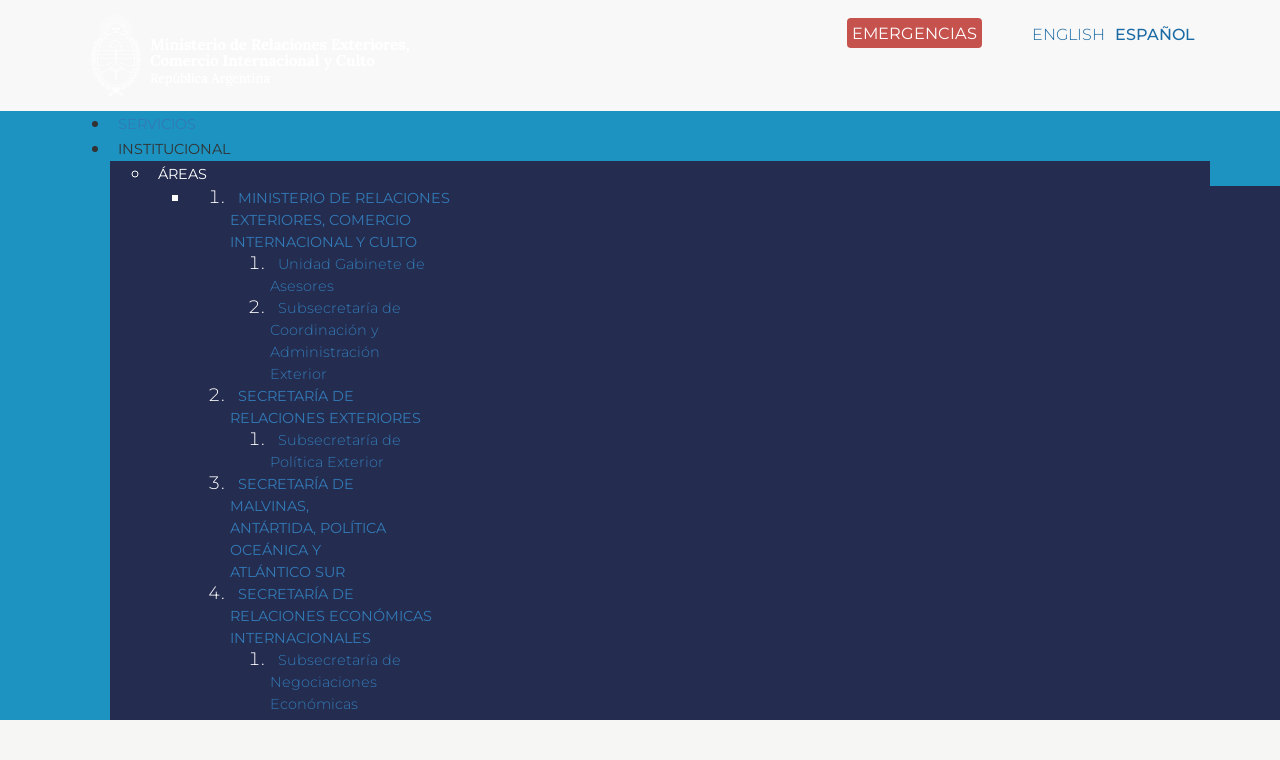

--- FILE ---
content_type: text/html; charset=utf-8
request_url: https://cancilleria.gob.ar/es/servicios/ingreso-temporario-de-equipos-audiovisuales
body_size: 11746
content:
<!DOCTYPE html>
<html lang="es" dir="ltr" prefix="og: http://ogp.me/ns# article: http://ogp.me/ns/article# book: http://ogp.me/ns/book# profile: http://ogp.me/ns/profile# video: http://ogp.me/ns/video# product: http://ogp.me/ns/product# content: http://purl.org/rss/1.0/modules/content/ dc: http://purl.org/dc/terms/ foaf: http://xmlns.com/foaf/0.1/ rdfs: http://www.w3.org/2000/01/rdf-schema# sioc: http://rdfs.org/sioc/ns# sioct: http://rdfs.org/sioc/types# skos: http://www.w3.org/2004/02/skos/core# xsd: http://www.w3.org/2001/XMLSchema#">
<head>
  <link rel="profile" href="http://www.w3.org/1999/xhtml/vocab" />
  <meta name="viewport" content="width=device-width, initial-scale=1.0 user-scalable=no">
  <meta name="theme-color" content="#000000">
  <meta name="msapplication-navbutton-color" content="#000000">
  <meta name="apple-mobile-web-app-status-bar-style" content="#000000">
  <meta http-equiv="Content-Type" content="text/html; charset=utf-8" />
<link rel="alternate" type="application/rss+xml" title="RSS - Ingreso temporario de equipos audiovisuales" href="https://cancilleria.gob.ar/es/taxonomy/term/3454/feed" />
<meta about="/es/servicios/ingreso-temporario-de-equipos-audiovisuales" typeof="skos:Concept" property="rdfs:label skos:prefLabel" content="Ingreso temporario de equipos audiovisuales" />
<link rel="shortcut icon" href="https://cancilleria.gob.ar/userfiles/favicon.ico" type="image/vnd.microsoft.icon" />
<link rel="canonical" href="https://cancilleria.gob.ar/es/servicios/ingreso-temporario-de-equipos-audiovisuales" />
  <title>Ingreso temporario de equipos audiovisuales | Ministerio de Relaciones Exteriores, Comercio Internacional y Culto</title>
  <style>
@import url("https://cancilleria.gob.ar/modules/system/system.base.css?t947nl");
</style>
<style>
@import url("https://cancilleria.gob.ar/sites/all/modules/ldap/ldap_user/ldap_user.css?t947nl");
@import url("https://cancilleria.gob.ar/sites/all/modules/colorbox_node/colorbox_node.css?t947nl");
@import url("https://cancilleria.gob.ar/sites/all/modules/date/date_api/date.css?t947nl");
@import url("https://cancilleria.gob.ar/sites/all/modules/date/date_popup/themes/datepicker.1.7.css?t947nl");
@import url("https://cancilleria.gob.ar/modules/field/theme/field.css?t947nl");
@import url("https://cancilleria.gob.ar/modules/node/node.css?t947nl");
@import url("https://cancilleria.gob.ar/sites/all/modules/workflow/workflow_admin_ui/workflow_admin_ui.css?t947nl");
@import url("https://cancilleria.gob.ar/sites/all/modules/youtube/css/youtube.css?t947nl");
@import url("https://cancilleria.gob.ar/sites/all/modules/extlink/extlink.css?t947nl");
@import url("https://cancilleria.gob.ar/sites/all/modules/views/css/views.css?t947nl");
@import url("https://cancilleria.gob.ar/sites/all/modules/back_to_top/css/back_to_top.css?t947nl");
@import url("https://cancilleria.gob.ar/sites/all/modules/ckeditor/css/ckeditor.css?t947nl");
</style>
<style>
@import url("https://cancilleria.gob.ar/sites/all/modules/colorbox/styles/stockholmsyndrome/colorbox_style.css?t947nl");
@import url("https://cancilleria.gob.ar/sites/all/modules/ctools/css/ctools.css?t947nl");
@import url("https://cancilleria.gob.ar/sites/all/modules/ldap/ldap_servers/ldap_servers.admin.css?t947nl");
@import url("https://cancilleria.gob.ar/modules/locale/locale.css?t947nl");
@import url("https://cancilleria.gob.ar/sites/all/libraries/superfish/css/superfish.css?t947nl");
@import url("https://cancilleria.gob.ar/sites/all/libraries/superfish/css/superfish-smallscreen.css?t947nl");
@import url("https://cancilleria.gob.ar/sites/all/libraries/superfish/css/superfish-navbar.css?t947nl");
@import url("https://cancilleria.gob.ar/sites/all/libraries/superfish/style/space.css?t947nl");
</style>
<style>
@import url("https://cancilleria.gob.ar/sites/all/themes/mrec/css/bootstrap.min.css?t947nl");
@import url("https://cancilleria.gob.ar/sites/all/themes/mrec/css/overrides.min.css?t947nl");
@import url("https://cancilleria.gob.ar/sites/all/themes/mrec/../../libraries/fontawesome/css/all.css?t947nl");
@import url("https://cancilleria.gob.ar/sites/all/themes/mrec/css/icono-arg.css?t947nl");
@import url("https://cancilleria.gob.ar/sites/all/themes/mrec/css/font-mrec.css?t947nl");
@import url("https://cancilleria.gob.ar/sites/all/themes/mrec/css/style.css?t947nl");
@import url("https://cancilleria.gob.ar/sites/all/themes/mrec/css/timeline.css?t947nl");
@import url("https://cancilleria.gob.ar/sites/all/themes/mrec/css/stylev2.css?t947nl");
</style>
  <!-- HTML5 element support for IE6-8 -->
  <!--[if lt IE 9]>
    <script src="https://cdn.jsdelivr.net/html5shiv/3.7.3/html5shiv-printshiv.min.js"></script>
  <![endif]-->
  <script src="https://cancilleria.gob.ar/sites/all/modules/jquery_update/replace/jquery/1.10/jquery.min.js?v=1.10.2"></script>
<script src="https://cancilleria.gob.ar/misc/jquery-extend-3.4.0.js?v=1.10.2"></script>
<script src="https://cancilleria.gob.ar/misc/jquery-html-prefilter-3.5.0-backport.js?v=1.10.2"></script>
<script src="https://cancilleria.gob.ar/misc/jquery.once.js?v=1.2"></script>
<script src="https://cancilleria.gob.ar/misc/drupal.js?t947nl"></script>
<script src="https://cancilleria.gob.ar/sites/all/modules/jquery_update/replace/ui/ui/minified/jquery.ui.effect.min.js?v=1.10.2"></script>
<script src="https://cancilleria.gob.ar/misc/ajax.js?v=7.102"></script>
<script src="https://cancilleria.gob.ar/sites/all/modules/jquery_update/js/jquery_update.js?v=0.0.1"></script>
<script src="https://cancilleria.gob.ar/sites/all/modules/back_to_top/js/back_to_top.js?t947nl"></script>
<script src="https://cancilleria.gob.ar/sites/all/modules/extlink/extlink.js?t947nl"></script>
<script src="https://cancilleria.gob.ar/userfiles/languages/es_CEbsdlXNXWmfl4KUpShE1OWjuhOMC56S2OKHy2FDDDE.js?t947nl"></script>
<script src="https://cancilleria.gob.ar/sites/all/libraries/colorbox/jquery.colorbox-min.js?t947nl"></script>
<script src="https://cancilleria.gob.ar/sites/all/modules/colorbox/js/colorbox.js?t947nl"></script>
<script src="https://cancilleria.gob.ar/sites/all/modules/colorbox/styles/stockholmsyndrome/colorbox_style.js?t947nl"></script>
<script src="https://cancilleria.gob.ar/sites/all/modules/colorbox/js/colorbox_load.js?t947nl"></script>
<script src="https://cancilleria.gob.ar/sites/all/themes/bootstrap/js/misc/_progress.js?v=7.102"></script>
<script src="https://cancilleria.gob.ar/sites/all/modules/colorbox_node/colorbox_node.js?t947nl"></script>
<script src="https://cancilleria.gob.ar/sites/all/libraries/superfish/jquery.hoverIntent.minified.js?t947nl"></script>
<script src="https://cancilleria.gob.ar/sites/all/libraries/superfish/sfsmallscreen.js?t947nl"></script>
<script src="https://cancilleria.gob.ar/sites/all/libraries/superfish/supposition.js?t947nl"></script>
<script src="https://cancilleria.gob.ar/sites/all/libraries/superfish/superfish.js?t947nl"></script>
<script src="https://cancilleria.gob.ar/sites/all/libraries/superfish/supersubs.js?t947nl"></script>
<script src="https://cancilleria.gob.ar/sites/all/modules/superfish/superfish.js?t947nl"></script>
<script src="https://cancilleria.gob.ar/sites/all/themes/mrec/js/bootstrap.min.js?t947nl"></script>
<script src="https://cancilleria.gob.ar/sites/all/themes/bootstrap/js/misc/ajax.js?t947nl"></script>
<script>jQuery.extend(Drupal.settings, {"basePath":"\/","pathPrefix":"es\/","setHasJsCookie":0,"ajaxPageState":{"theme":"mrec","theme_token":"StDBDRmfLFbcV45ZoNTjL_9RAixF7SeYOXekXipQqQI","jquery_version":"1.10","js":{"sites\/all\/themes\/bootstrap\/js\/bootstrap.js":1,"sites\/all\/modules\/jquery_update\/replace\/jquery\/1.10\/jquery.min.js":1,"misc\/jquery-extend-3.4.0.js":1,"misc\/jquery-html-prefilter-3.5.0-backport.js":1,"misc\/jquery.once.js":1,"misc\/drupal.js":1,"sites\/all\/modules\/jquery_update\/replace\/ui\/ui\/minified\/jquery.ui.effect.min.js":1,"misc\/ajax.js":1,"sites\/all\/modules\/jquery_update\/js\/jquery_update.js":1,"sites\/all\/modules\/back_to_top\/js\/back_to_top.js":1,"sites\/all\/modules\/extlink\/extlink.js":1,"public:\/\/languages\/es_CEbsdlXNXWmfl4KUpShE1OWjuhOMC56S2OKHy2FDDDE.js":1,"sites\/all\/libraries\/colorbox\/jquery.colorbox-min.js":1,"sites\/all\/modules\/colorbox\/js\/colorbox.js":1,"sites\/all\/modules\/colorbox\/styles\/stockholmsyndrome\/colorbox_style.js":1,"sites\/all\/modules\/colorbox\/js\/colorbox_load.js":1,"sites\/all\/themes\/bootstrap\/js\/misc\/_progress.js":1,"sites\/all\/modules\/colorbox_node\/colorbox_node.js":1,"sites\/all\/libraries\/superfish\/jquery.hoverIntent.minified.js":1,"sites\/all\/libraries\/superfish\/sfsmallscreen.js":1,"sites\/all\/libraries\/superfish\/supposition.js":1,"sites\/all\/libraries\/superfish\/superfish.js":1,"sites\/all\/libraries\/superfish\/supersubs.js":1,"sites\/all\/modules\/superfish\/superfish.js":1,"sites\/all\/themes\/mrec\/js\/bootstrap.min.js":1,"sites\/all\/themes\/bootstrap\/js\/misc\/ajax.js":1},"css":{"modules\/system\/system.base.css":1,"sites\/all\/modules\/ldap\/ldap_user\/ldap_user.css":1,"sites\/all\/modules\/colorbox_node\/colorbox_node.css":1,"sites\/all\/modules\/date\/date_api\/date.css":1,"sites\/all\/modules\/date\/date_popup\/themes\/datepicker.1.7.css":1,"modules\/field\/theme\/field.css":1,"modules\/node\/node.css":1,"sites\/all\/modules\/workflow\/workflow_admin_ui\/workflow_admin_ui.css":1,"sites\/all\/modules\/youtube\/css\/youtube.css":1,"sites\/all\/modules\/extlink\/extlink.css":1,"sites\/all\/modules\/views\/css\/views.css":1,"sites\/all\/modules\/back_to_top\/css\/back_to_top.css":1,"sites\/all\/modules\/ckeditor\/css\/ckeditor.css":1,"sites\/all\/modules\/colorbox\/styles\/stockholmsyndrome\/colorbox_style.css":1,"sites\/all\/modules\/ctools\/css\/ctools.css":1,"sites\/all\/modules\/ldap\/ldap_servers\/ldap_servers.admin.css":1,"modules\/locale\/locale.css":1,"sites\/all\/libraries\/superfish\/css\/superfish.css":1,"sites\/all\/libraries\/superfish\/css\/superfish-smallscreen.css":1,"sites\/all\/libraries\/superfish\/css\/superfish-navbar.css":1,"sites\/all\/libraries\/superfish\/style\/space.css":1,"sites\/all\/themes\/mrec\/css\/bootstrap.min.css":1,"sites\/all\/themes\/mrec\/css\/overrides.min.css":1,"sites\/all\/themes\/mrec\/..\/..\/libraries\/fontawesome\/css\/all.css":1,"sites\/all\/themes\/mrec\/css\/icono-arg.css":1,"sites\/all\/themes\/mrec\/css\/font-mrec.css":1,"sites\/all\/themes\/mrec\/css\/style.css":1,"sites\/all\/themes\/mrec\/css\/timeline.css":1,"sites\/all\/themes\/mrec\/css\/stylev2.css":1}},"colorbox":{"opacity":"0.85","current":"{current} de {total} ","previous":"\u00ab Prev","next":"Next \u00bb","close":"Close","maxWidth":"98%","maxHeight":"98%","fixed":true,"mobiledetect":true,"mobiledevicewidth":"480px","file_public_path":"\/userfiles","specificPagesDefaultValue":"admin*\nimagebrowser*\nimg_assist*\nimce*\nnode\/add\/*\nnode\/*\/edit\nprint\/*\nprintpdf\/*\nsystem\/ajax\nsystem\/ajax\/*"},"better_exposed_filters":{"views":{"menu_autoridades":{"displays":{"block":{"filters":[]}}},"lista_tramites":{"displays":{"block":{"filters":[]}}}}},"back_to_top":{"back_to_top_button_trigger":"100","back_to_top_button_text":"Back to top","#attached":{"library":[["system","ui"]]}},"extlink":{"extTarget":"_blank","extClass":0,"extLabel":"(link is external)","extImgClass":0,"extSubdomains":1,"extExclude":"field_ini_link","extInclude":"userfiles","extCssExclude":"","extCssExplicit":"","extAlert":0,"extAlertText":"This link will take you to an external web site.","mailtoClass":0,"mailtoLabel":"(link sends e-mail)"},"superfish":{"1":{"id":"1","sf":{"pathClass":"active-trail","pathLevels":"0","animation":{"opacity":"show"},"speed":"fast","autoArrows":false,"dropShadows":false},"plugins":{"smallscreen":{"mode":"window_width","breakpointUnit":"px","expandText":"Desplegar","collapseText":"Cerrar","title":"Men\u00fa principal"},"supposition":true,"supersubs":true}}},"colorbox_node":{"width":"600px","height":"600px"},"bootstrap":{"anchorsFix":"0","anchorsSmoothScrolling":"0","formHasError":1,"popoverEnabled":0,"popoverOptions":{"animation":1,"html":0,"placement":"right","selector":"","trigger":"click","triggerAutoclose":1,"title":"","content":"","delay":0,"container":"body"},"tooltipEnabled":0,"tooltipOptions":{"animation":1,"html":0,"placement":"auto left","selector":"","trigger":"hover focus","delay":0,"container":"body"}}});</script>
</head>
<body class="navbar-is-fixed-top html not-front not-logged-in one-sidebar sidebar-first page-taxonomy page-taxonomy-term page-taxonomy-term- page-taxonomy-term-3454 tramites-dis i18n-es">
<!-- Google Tag Manager (noscript) -->
<noscript><iframe src="https://www.googletagmanager.com/ns.html?id=GTM-PWJ94NF"
height="0" width="0" style="display:none;visibility:hidden"></iframe></noscript>
<script>(function(w,d,s,l,i){w[l]=w[l]||[];w[l].push({'gtm.start':
new Date().getTime(),event:'gtm.js'});var f=d.getElementsByTagName(s)[0],
j=d.createElement(s),dl=l!='dataLayer'?'&l='+l:'';j.async=true;j.src=
'https://www.googletagmanager.com/gtm.js?id='+i+dl;f.parentNode.insertBefore(j,f);
})(window,document,'script','dataLayer','GTM-PWJ94NF');</script>
<!-- End Google Tag Manager -->
  <div id="skip-link">
    <a href="#main-content" class="element-invisible element-focusable">Pasar al contenido principal</a>
  </div>
    <header id="navbar" class="navbar navbar-fixed-top navbar-default">
  <div class="container">
    <div class="navbar-header">
      
      
                <div class="region region-pre-navigation">
    <section id="block-block-3" class="block block-block clearfix">

      
  <a style="display:none" class="logo-ministerio-top-header" href="/" target="_top"><img alt="Ministerio de Relaciones Exteriores y Culto. República Argentina. Dirige a la página de inicio." class="img-responsive" src="https://www.cancilleria.gob.ar/userfiles/recursos/logos/logo-mrecic-escudo-color-blanco.svg" /></a>
<a class="logo-ministerio-top-header" href="/" target="_top"><img alt="Ministerio de Relaciones Exteriores y Culto. República Argentina. Dirige a la página de inicio." class="img-responsive" src="https://www.cancilleria.gob.ar/userfiles/recursos/logos/firma-mrecic-negativo-2024.png" /></a>






</section>
<section id="block-block-16" class="block block-block clearfix">

      
  <div class="redes-sociales-header">&nbsp;&nbsp; &nbsp;<span class="emergencias"> &nbsp;&nbsp; &nbsp;&nbsp;&nbsp; &nbsp;<a href="/emergencia-consular">Emergencias</a> &nbsp;&nbsp; &nbsp;</span></div>
</section>
  </div>
      
              <!--         <button type="button" class="navbar-toggle" data-toggle="collapse" data-target="#navbar-collapse">
          <span class="sr-only">Toggle navigation</span>
          <span class="icon-bar"></span>
          <span class="icon-bar"></span>
          <span class="icon-bar"></span>
        </button>
       -->
          <div class="region region-navigation">
    <section id="block-locale-language-content" class="block block-locale clearfix">

      
  <ul class="language-switcher-locale-url"><li class="en first"><a href="/en/taxonomy/term/3454" class="language-link" xml:lang="en" title="Ingreso temporario de equipos audiovisuales">English</a></li>
<li class="es last active"><a href="/es/servicios/ingreso-temporario-de-equipos-audiovisuales" class="language-link active" xml:lang="es" title="Ingreso temporario de equipos audiovisuales">Español</a></li>
</ul>
</section>
<section id="block-block-4" class="block block-block clearfix">

      
  <style>
.redes-sociales-header span{
    margin-left: 6px;
    vertical-align: middle;
}
.redes-sociales-header a{
    color: white;
}
.redes-sociales-header .fa-brands {
    font-size: 22px;
}
</style>

<div class="redes-sociales-header">
<span class="facebook">
		<a href="https://www.facebook.com/CancilleriaARG/" target="_blank" rel="nofollow" class="ext">
			<i class="fa-brands fa-facebook-f"></i>
<span class="sr-only">Facebook</span>
		</a>
	</span>
	<span class="twitter">
		<a href="https://x.com/Cancilleria_Ar " target="_blank" rel="nofollow" class="ext">
			<i class="fa-brands fa-x-twitter fa-lg"></i>
<span class="sr-only">Twitter</span>
		</a>
	</span>
	<span class="instagram">
		<a href="https://www.instagram.com/cancilleriaarg/" target="_blank" rel="nofollow" class="ext">
			<i class="fa-brands fa-instagram fa-lg"></i>
<span class="sr-only">Instagram</span>
		</a>
	</span>
	<span class="youtube">
		<a href="http://www.youtube.com/user/MRECICARG" target="_blank" rel="nofollow" class="ext">
			<i class="fa-brands fa-youtube fa-lg"></i>
<span class="sr-only">YouTube</span>
		</a>
	</span>
	<span class="flickr" style="padding-bottom: 2px; display: inline-block;">
		<a href="https://www.flickr.com/photos/mrecic-argentina" target="_blank" rel="nofollow" class="ext">
			<span class="fa-brands fa-flickr"></span>
<span class="sr-only">Flickr</span>
		</a>
	</span>
       <span class="linkedin" style="padding-bottom: 2px; display: inline-block;">
		<a href="https://www.linkedin.com/company/ministerio-de-relaciones-exteriores/?originalSubdomain=ar" target="_blank" rel="nofollow" class="ext">
			<span class="fa-brands fa-linkedin"></span>
			<span class="sr-only">LinkedIn</span>
		</a>
	</span>
	<span style="display: none;" class="search">
		<a href="/busqueda" rel="nofollow">
			<span class="fa fa-search"></span>
<span class="sr-only">Buscar - Search</span>
		</a>
	</span>
	<span class="emergencias">
		<a href="/emergencia-consular">Emergencias</a>
	</span>
</div>
</section>
<section id="block-block-153" class="block block-block clearfix">

      
  <script>
window.addEventListener("DOMContentLoaded", domReady);

function moverBloqueIdiomas() {
  let bloqueIdiomaDesktop = document.getElementById("block-locale-language-content");
  let bloqueDestinoMobile = document.querySelector("#navbar .full-width-main-nav .container");
  let bloqueDestinoDesktop = document.querySelector("#navbar .region-navigation");
  if(window.innerWidth <= 768){
    bloqueDestinoMobile.insertBefore(bloqueIdiomaDesktop, bloqueDestinoMobile.getElementsByTagName("nav")[0]);
  } else {
    bloqueDestinoDesktop.insertBefore(bloqueIdiomaDesktop, bloqueDestinoDesktop.querySelector("#block-block-4"));
  }
}

function domReady(){
  window.addEventListener('resize', moverBloqueIdiomas, true);
  moverBloqueIdiomas();
}
</script>
</section>
  </div>
    </div>

          <div class="navbar-collapse collapse" id="navbar-collapse">
        <nav>
                              <!--                                  -->
        </nav>
      </div>
      </div>

  <div class="full-width-main-nav">
    <div class="container">
      
      <nav aria-label="usted está por acceder a la región navegación principal">
          <div class="region region-header">
    <section id="block-superfish-1" class="block block-superfish clearfix">

      
  <ul  id="superfish-1" class="menu sf-menu sf-main-menu sf-navbar sf-style-space sf-total-items-8 sf-parent-items-3 sf-single-items-5"><li id="menu-870-1" class="first odd sf-item-1 sf-depth-1 sf-no-children"><a href="/es/servicios" title="" class="sf-depth-1">Servicios</a></li><li id="menu-512-1" class="middle even sf-item-2 sf-depth-1 sf-total-children-5 sf-parent-children-3 sf-single-children-2 menuparent"><span title="" class="sf-depth-1 menuparent nolink">Institucional</span><ul><li id="menu-521-1" class="first odd sf-item-1 sf-depth-2 sf-total-children-5 sf-parent-children-5 sf-single-children-0 menuparent"><span title="" class="sf-depth-2 menuparent nolink">Áreas</span><ul class="sf-megamenu"><li class="sf-megamenu-wrapper first odd sf-item-1 sf-depth-2 sf-total-children-5 sf-parent-children-5 sf-single-children-0 menuparent"><ol><li id="menu-485-1" class="first odd sf-item-1 sf-depth-3 sf-total-children-2 sf-parent-children-0 sf-single-children-2 sf-megamenu-column menuparent"><div class="sf-megamenu-column"><a href="/es/ministerio-de-relaciones-exteriores-comercio-internacional-y-culto" class="sf-depth-3 menuparent">Ministerio de Relaciones Exteriores, Comercio Internacional y Culto</a><ol><li id="menu-3047-1" class="first odd sf-item-1 sf-depth-4 sf-no-children"><a href="/es/ministerio-de-relaciones-exteriores-comercio-internacional-y-culto/unidad-gabinete-de-asesores" class="sf-depth-4">Unidad Gabinete de Asesores</a></li><li id="menu-489-1" class="last even sf-item-2 sf-depth-4 sf-no-children"><a href="/es/ministerio-de-relaciones-exteriores-comercio-internacional-y-culto/subsecretaria-de-coordinacion-y" class="sf-depth-4">Subsecretaría de Coordinación y Administración Exterior</a></li></ol></div></li><li id="menu-479-1" class="middle even sf-item-2 sf-depth-3 sf-total-children-1 sf-parent-children-0 sf-single-children-1 sf-megamenu-column menuparent"><div class="sf-megamenu-column"><a href="/es/ministerio-de-relaciones-exteriores-comercio-internacional-y-culto/secretaria-de-relaciones" class="sf-depth-3 menuparent">Secretaría de Relaciones Exteriores</a><ol><li id="menu-490-1" class="firstandlast odd sf-item-1 sf-depth-4 sf-no-children"><a href="/es/ministerio-de-relaciones-exteriores-comercio-internacional-y-culto/secretaria-de-relaciones-exteriores/subsecretaria-de-politica-exterior" class="sf-depth-4">Subsecretaría de Política Exterior</a></li></ol></div></li><li id="menu-484-1" class="middle odd sf-item-3 sf-depth-3 sf-total-children-1 sf-parent-children-0 sf-single-children-1 sf-megamenu-column menuparent"><div class="sf-megamenu-column"><a href="/es/ministerio-de-relaciones-exteriores-comercio-internacional-y-culto/secretaria-de-malvinas-antartida-politica-oceanica-y-atlantico-sur" class="sf-depth-3 menuparent">Secretaría de Malvinas, Antártida, Política Oceánica y Atlántico Sur</a><ol><li id="menu-3049-1" class="firstandlast odd sf-item-1 sf-depth-4 sf-no-children"><a href="/es/ministerio-de-relaciones-exteriores-comercio-internacional-y-culto/secretaria-de-malvinas-antartida-politica-oceanica-y-atlantico-sur" title="" class="sf-depth-4">Secretaría de Malvinas, Antártida y Atlántico Sur</a></li></ol></div></li><li id="menu-491-1" class="middle even sf-item-4 sf-depth-3 sf-total-children-2 sf-parent-children-0 sf-single-children-2 sf-megamenu-column menuparent"><div class="sf-megamenu-column"><a href="/es/ministerio-de-relaciones-exteriores-comercio-internacional-y-culto/secretaria-de-relaciones-economicas-internacionales" class="sf-depth-3 menuparent">Secretaría de Relaciones Económicas Internacionales</a><ol><li id="menu-486-1" class="first odd sf-item-1 sf-depth-4 sf-no-children"><a href="/es/ministerio-de-relaciones-exteriores-comercio-internacional-y-culto/secretaria-de-relaciones-economicas-internacionales/subsecretaria-negociaciones-economicas-int" class="sf-depth-4">Subsecretaría de Negociaciones Económicas Internacionales e Integración</a></li><li id="menu-481-1" class="last even sf-item-2 sf-depth-4 sf-no-children"><a href="/es/ministerio-de-relaciones-exteriores-comercio-internacional-y-culto/secretaria-de-relaciones-economicas-internacionales/subsecretaria-de-promocion-de-las-exportaciones" class="sf-depth-4">Subsecretaría de Promoción de las Exportaciones, las Inversiones, la Educación, la Ciencia y la Cultura</a></li></ol></div></li><li id="menu-488-1" class="last odd sf-item-5 sf-depth-3 sf-total-children-2 sf-parent-children-0 sf-single-children-2 sf-megamenu-column menuparent"><div class="sf-megamenu-column"><a href="/es/ministerio-de-relaciones-exteriores-comercio-internacional-y-culto/secretaria-de-culto-y" class="sf-depth-3 menuparent">Secretaría de Culto y Civilización</a><ol><li id="menu-480-1" class="first odd sf-item-1 sf-depth-4 sf-no-children"><a href="/es/ministerio-de-relaciones-exteriores-y-culto/secretaria-de-culto/subsecretaria-de-culto" class="sf-depth-4">Subsecretaría de Culto</a></li><li id="menu-3048-1" class="last even sf-item-2 sf-depth-4 sf-no-children"><a href="/es/ministerio-de-relaciones-exteriores-comercio-internacional-y-culto/secretaria-de-culto-y" title="" class="sf-depth-4">Secretaría de Culto</a></li></ol></div></li></ol></li></ul></li><li id="menu-673-1" class="middle even sf-item-2 sf-depth-2 sf-total-children-1 sf-parent-children-0 sf-single-children-1 menuparent"><span title="" class="sf-depth-2 menuparent nolink">Autoridades</span><ul class="sf-megamenu"><li class="sf-megamenu-wrapper middle even sf-item-2 sf-depth-2 sf-total-children-1 sf-parent-children-0 sf-single-children-1 menuparent"><ol><li id="menu-679-1" class="firstandlast odd sf-item-1 sf-depth-3 sf-no-children"><div class="menu-views"><div class="view view-menu-autoridades view-id-menu_autoridades view-display-id-block view-dom-id-4d9f609103c9de487aee1f6bb99743b3">
        
  
  
      <div class="view-content">
        <div class="views-row views-row-1 views-row-odd views-row-first">
      
  <div class="views-field views-field-nothing">        <span class="field-content"><a href="https://cancilleria.gob.ar/es/ministerio-de-relaciones-exteriores-comercio-internacional-y-culto"><span>Ministro de Relaciones Exteriores, Comercio Internacional y Culto</span><br><span><div class="autoridad-adicional-campo"><span></span><br></div>Pablo Quirno Magrane</span></a></span>  </div>  </div>
  <div class="views-row views-row-2 views-row-even">
      
  <div class="views-field views-field-nothing">        <span class="field-content"><a href="https://cancilleria.gob.ar/es/ministerio-de-relaciones-exteriores-comercio-internacional-y-culto/secretaria-de-relaciones"><span>Secretario de Relaciones Exteriores</span><br><span><div class="autoridad-adicional-campo"><span></span><br></div></span></a></span>  </div>  </div>
  <div class="views-row views-row-3 views-row-odd">
      
  <div class="views-field views-field-nothing">        <span class="field-content"><a href="https://cancilleria.gob.ar/es/ministerio-de-relaciones-exteriores-comercio-internacional-y-culto/secretaria-de-malvinas-antartida-politica-oceanica-y-atlantico-sur"><span>Secretaria de Malvinas, Antártida y Atlántico Sur</span><br><span><div class="autoridad-adicional-campo"><span></span><br></div>Paola Iris Di Chiaro</span></a></span>  </div>  </div>
  <div class="views-row views-row-4 views-row-even">
      
  <div class="views-field views-field-nothing">        <span class="field-content"><a href="https://cancilleria.gob.ar/es/ministerio-de-relaciones-exteriores-comercio-internacional-y-culto/secretaria-de-relaciones-economicas-internacionales"><span>Secretario de Relaciones Económicas Internacionales</span><br><span><div class="autoridad-adicional-campo"><span></span><br></div>Fernando Brun</span></a></span>  </div>  </div>
  <div class="views-row views-row-5 views-row-odd">
      
  <div class="views-field views-field-nothing">        <span class="field-content"><a href="https://cancilleria.gob.ar/es/ministerio-de-relaciones-exteriores-comercio-internacional-y-culto/secretaria-de-culto-y"><span>Secretario de Culto y Civilización</span><br><span><div class="autoridad-adicional-campo"><span></span><br></div></span></a></span>  </div>  </div>
  <div class="views-row views-row-6 views-row-even">
      
  <div class="views-field views-field-nothing">        <span class="field-content"><a href="https://cancilleria.gob.ar/es/ministerio-de-relaciones-exteriores-comercio-internacional-y-culto/subsecretaria-de-coordinacion-y"><span>Subsecretaria de Coordinación y Administración Exterior</span><br><span><div class="autoridad-adicional-campo"><span></span><br></div>Cristina Dellepiane</span></a></span>  </div>  </div>
  <div class="views-row views-row-7 views-row-odd views-row-last">
      
  <div class="views-field views-field-nothing">        <span class="field-content"><a href="https://cancilleria.gob.ar/es/ministerio-de-relaciones-exteriores-comercio-internacional-y-culto/unidad-gabinete-de-asesores"><span>Unidad Gabinete de Asesores</span><br><span><div class="autoridad-adicional-campo"><span></span><br></div></span></a></span>  </div>  </div>
    </div>
  
  
  
  
      <div class="view-footer">
      <style>
.autoridad-adicional-campo:has(span:empty) {
    display: none;
}
</style>
<script>
let elementos = document.querySelectorAll(".autoridad-adicional-campo");
let itemsInternos;
elementos.forEach((item) =>{
     spansInternos = item.querySelectorAll("span");
     spansInternos.forEach((spanInterno)=>{
        if(spanInterno.innerHTML == ""){
            item.style.display="none";
        }
    }); 
});
</script>    </div>
  
  
</div></div></li></ol></li></ul></li><li id="menu-532-1" class="middle odd sf-item-3 sf-depth-2 sf-total-children-3 sf-parent-children-0 sf-single-children-3 menuparent"><span title="" class="sf-depth-2 menuparent nolink">Patrimonio</span><ul class="sf-megamenu"><li class="sf-megamenu-wrapper middle odd sf-item-3 sf-depth-2 sf-total-children-3 sf-parent-children-0 sf-single-children-3 menuparent"><ol><li id="menu-1141-1" class="first odd sf-item-1 sf-depth-3 sf-no-children"><a href="/es/institucional/patrimonio/archivo-historico-de-cancilleria" class="sf-depth-3">Archivo Histórico de Cancillería</a></li><li id="menu-1692-1" class="middle even sf-item-2 sf-depth-3 sf-no-children"><a href="/es/institucional/patrimonio/museo-de-la-diplomacia-argentina" class="sf-depth-3">Museo de la Diplomacia Argentina</a></li><li id="menu-5374-1" class="last odd sf-item-3 sf-depth-3 sf-no-children"><a href="/es/institucional/patrimonio/palacio-san-martin" class="sf-depth-3">Palacio San Martín</a></li></ol></li></ul></li><li id="menu-1278-1" class="middle even sf-item-4 sf-depth-2 sf-no-children"><a href="/es/institucional/compras-y-contrataciones" class="sf-depth-2">Compras y Contrataciones</a></li><li id="menu-2106-1" class="last odd sf-item-5 sf-depth-2 sf-no-children"><a href="/es/instituto-del-servicio-exterior-de-la-nacion" class="sf-depth-2">ISEN</a></li></ul></li><li id="menu-547-1" class="middle odd sf-item-3 sf-depth-1 sf-total-children-11 sf-parent-children-0 sf-single-children-11 menuparent"><a href="/es/politica-exterior" title="" class="sf-depth-1 menuparent">Política Exterior</a><ul><li id="menu-1214-1" class="first odd sf-item-1 sf-depth-2 sf-no-children"><a href="/es/politica-exterior/acuerdos-preferenciales-y-de-libre-comercio" class="sf-depth-2">Acuerdos Preferenciales y de Libre Comercio</a></li><li id="menu-550-1" class="middle even sf-item-2 sf-depth-2 sf-no-children"><a href="/es/politica-exterior/derechos-humanos" class="sf-depth-2">Derechos Humanos</a></li><li id="menu-1879-1" class="middle odd sf-item-3 sf-depth-2 sf-no-children"><a href="/es/politica-exterior/cuestion-malvinas" class="sf-depth-2">Cuestión Malvinas</a></li><li id="menu-1558-1" class="middle even sf-item-4 sf-depth-2 sf-no-children"><a href="/es/politica-exterior/antartida-argentina" class="sf-depth-2">Antártida</a></li><li id="menu-1218-1" class="middle odd sf-item-5 sf-depth-2 sf-no-children"><a href="/es/politica-exterior/seguridad-internacional" class="sf-depth-2">Seguridad Internacional</a></li><li id="menu-1559-1" class="middle even sf-item-6 sf-depth-2 sf-no-children"><a href="/es/politica-exterior/cascos-blancos" class="sf-depth-2">Cascos Blancos</a></li><li id="menu-1566-1" class="middle odd sf-item-7 sf-depth-2 sf-no-children"><a href="/es/politica-exterior/ambiente" class="sf-depth-2">Ambiente</a></li><li id="menu-6299-1" class="middle even sf-item-8 sf-depth-2 sf-no-children"><a href="/es/culturales" class="sf-depth-2">Asuntos Culturales</a></li><li id="menu-6193-1" class="middle odd sf-item-9 sf-depth-2 sf-no-children"><a href="/es/comites-de-integracion-fronteriza" class="sf-depth-2">Temas de Fronteras</a></li><li id="menu-6676-1" class="middle even sf-item-10 sf-depth-2 sf-no-children"><a href="/es/iniciativas/cooperacion-argentina" class="sf-depth-2">Cooperación Argentina</a></li><li id="menu-6678-1" class="last odd sf-item-11 sf-depth-2 sf-no-children"><a href="/es/politica-exterior/politica-oceanica-y-atlantico-sur" class="sf-depth-2">Política Oceánica y Atlántico Sur</a></li></ul></li><li id="menu-1032-1" class="middle even sf-item-4 sf-depth-1 sf-no-children"><a href="/es/representaciones" title="" class="sf-depth-1">Embajadas y Consulados</a></li><li id="menu-6689-1" class="middle odd sf-item-5 sf-depth-1 sf-no-children"><a href="/es/argentinatradenet" class="sf-depth-1">Exportar</a></li><li id="menu-6585-1" class="middle even sf-item-6 sf-depth-1 sf-no-children"><a href="https://investargentina.org.ar/" title="" class="sf-depth-1">INVERTIR</a></li><li id="menu-860-1" class="middle odd sf-item-7 sf-depth-1"><a href="/es/actualidad" class="sf-depth-1">Noticias</a></li><li id="menu-6922-1" class="last even sf-item-8 sf-depth-1 sf-no-children"><a href="/es/comunicados-oficiales" class="sf-depth-1">Comunicados oficiales</a></li></ul>
</section>
<section id="block-block-56" class="block block-block clearfix">

      
  <script>
var isMobile = false; //initiate as false
if(/(android|bb\d+|meego).+mobile|avantgo|bada\/|blackberry|blazer|compal|elaine|fennec|hiptop|iemobile|ip(hone|od)|ipad|iris|kindle|Android|Silk|lge |maemo|midp|mmp|netfront|opera m(ob|in)i|palm( os)?|phone|p(ixi|re)\/|plucker|pocket|psp|series(4|6)0|symbian|treo|up\.(browser|link)|vodafone|wap|windows (ce|phone)|xda|xiino/i.test(navigator.userAgent) 
    || /1207|6310|6590|3gso|4thp|50[1-6]i|770s|802s|a wa|abac|ac(er|oo|s\-)|ai(ko|rn)|al(av|ca|co)|amoi|an(ex|ny|yw)|aptu|ar(ch|go)|as(te|us)|attw|au(di|\-m|r |s )|avan|be(ck|ll|nq)|bi(lb|rd)|bl(ac|az)|br(e|v)w|bumb|bw\-(n|u)|c55\/|capi|ccwa|cdm\-|cell|chtm|cldc|cmd\-|co(mp|nd)|craw|da(it|ll|ng)|dbte|dc\-s|devi|dica|dmob|do(c|p)o|ds(12|\-d)|el(49|ai)|em(l2|ul)|er(ic|k0)|esl8|ez([4-7]0|os|wa|ze)|fetc|fly(\-|_)|g1 u|g560|gene|gf\-5|g\-mo|go(\.w|od)|gr(ad|un)|haie|hcit|hd\-(m|p|t)|hei\-|hi(pt|ta)|hp( i|ip)|hs\-c|ht(c(\-| |_|a|g|p|s|t)|tp)|hu(aw|tc)|i\-(20|go|ma)|i230|iac( |\-|\/)|ibro|idea|ig01|ikom|im1k|inno|ipaq|iris|ja(t|v)a|jbro|jemu|jigs|kddi|keji|kgt( |\/)|klon|kpt |kwc\-|kyo(c|k)|le(no|xi)|lg( g|\/(k|l|u)|50|54|\-[a-w])|libw|lynx|m1\-w|m3ga|m50\/|ma(te|ui|xo)|mc(01|21|ca)|m\-cr|me(rc|ri)|mi(o8|oa|ts)|mmef|mo(01|02|bi|de|do|t(\-| |o|v)|zz)|mt(50|p1|v )|mwbp|mywa|n10[0-2]|n20[2-3]|n30(0|2)|n50(0|2|5)|n7(0(0|1)|10)|ne((c|m)\-|on|tf|wf|wg|wt)|nok(6|i)|nzph|o2im|op(ti|wv)|oran|owg1|p800|pan(a|d|t)|pdxg|pg(13|\-([1-8]|c))|phil|pire|pl(ay|uc)|pn\-2|po(ck|rt|se)|prox|psio|pt\-g|qa\-a|qc(07|12|21|32|60|\-[2-7]|i\-)|qtek|r380|r600|raks|rim9|ro(ve|zo)|s55\/|sa(ge|ma|mm|ms|ny|va)|sc(01|h\-|oo|p\-)|sdk\/|se(c(\-|0|1)|47|mc|nd|ri)|sgh\-|shar|sie(\-|m)|sk\-0|sl(45|id)|sm(al|ar|b3|it|t5)|so(ft|ny)|sp(01|h\-|v\-|v )|sy(01|mb)|t2(18|50)|t6(00|10|18)|ta(gt|lk)|tcl\-|tdg\-|tel(i|m)|tim\-|t\-mo|to(pl|sh)|ts(70|m\-|m3|m5)|tx\-9|up(\.b|g1|si)|utst|v400|v750|veri|vi(rg|te)|vk(40|5[0-3]|\-v)|vm40|voda|vulc|vx(52|53|60|61|70|80|81|83|85|98)|w3c(\-| )|webc|whit|wi(g |nc|nw)|wmlb|wonu|x700|yas\-|your|zeto|zte\-/i.test(navigator.userAgent.substr(0,4))) { 
    isMobile = true;
}

function SmoothScrollTo(id_or_Name, timelength){
    var timelength = timelength || 1000;
    jQuery('html, body').animate({
        scrollTop: jQuery(id_or_Name).offset().top-70
    }, timelength, function(){
        window.location.hash = id_or_Name;
    });
}

jQuery( document ).ready(function() {
	if(isMobile==true){
  		SmoothScrollTo(".region-content",500)
	}
});
</script>
</section>
  </div>
      </nav>
    </div>
  </div>
</header>

<div id="main-content" class="main-container" role="main" aria-label="usted está por acceder a la región contenido principal">
  
  
  <div class="container">
            <div class="region region-breadcrumb">
    <section id="block-easy-breadcrumb-easy-breadcrumb" class="block block-easy-breadcrumb clearfix">

      
    <div itemscope class="easy-breadcrumb" itemtype="https://schema.org/BreadcrumbList">
          <span itemprop="title"><a href="/es" class="easy-breadcrumb_segment easy-breadcrumb_segment-front">Inicio</a></span>               <span class="easy-breadcrumb_segment-separator">/</span>
                <span itemprop="title"><a href="/es/servicios" class="easy-breadcrumb_segment easy-breadcrumb_segment-1">Servicios</a></span>            </div>

</section>
  </div>
      </div>

  
  <div class="row-main-content">

    
        <div class="container">
      <div class="row">
                  <aside class="col-sm-3" role="complementary">
              <div class="region region-sidebar-first">
    <section id="block-block-8" class="block block-block clearfix">

      
  <p><button aria-expanded="false" class="boton-toggle-menu-servicios btn btn-info collapsed" data-target="#block-menu-menu-servicios" data-toggle="collapse" type="button">Mostrar Menú Servicios</button></p>

</section>
<section id="block-menu-menu-servicios-legalizaciones" class="block block-menu clearfix">

        <h2 class="block-title">Legalizaciones y apostillas</h2>
    
  <ul class="menu nav"><li class="first leaf"><a href="/es/servicios/apostilla-legalizacion-con-validez-internacional-tad" title="">Apostilla / Legalización con validez internacional - TAD</a></li>
<li class="leaf"><a href="/es/servicios/verificacion-de-apostilla-o-legalizacion-electronica-o-digital">Verificación de Apostilla o Legalización</a></li>
<li class="last leaf"><a href="/es/servicios/registro-de-firmas">Registro de Firmas</a></li>
</ul>
</section>
<section id="block-menu-menu-servicios" class="block block-menu clearfix">

      
  <ul class="menu nav"><li class="first leaf"><a href="/es" title="">Representaciones Extranjeras en Argentina</a></li>
<li class="last expanded active-trail active dropdown"><a href="/es/servicios/servicios" title="Servicios" class="active-trail dropdown-toggle disabled" data-toggle="dropdown" data-hover="dropdown" data-delay="100" data-close-others="false" data-target="#">Servicios<span class="caret"></span></a><ul class="dropdown-menu"><li class="first expanded dropdown-submenu"><a href="/es/servicios/servicios/servicios-para-argentinos-en-el-exterior" title="Servicios para argentinos en el exterior" class="dropdown-toggle disabled" data-toggle="dropdown" data-hover="dropdown" data-delay="100" data-close-others="false" tabindex="-1" data-target="#">Servicios para argentinos en el exterior</a><ul class="dropdown-menu"><li class="first leaf"><a href="/es/servicios/servicios-para-argentinos-en-el-exterior/dni" title="DNI">DNI</a></li>
<li class="leaf"><a href="/es/servicios/servicios-para-argentinos-en-el-exterior/pasaporte" title="Pasaporte">Pasaporte</a></li>
<li class="leaf"><a href="/es/servicios/servicios-para-argentinos-en-el-exterior/certificaciones" title="Certificaciones">Certificaciones</a></li>
<li class="leaf"><a href="/es/servicios/servicios-para-argentinos-en-el-exterior/inscripcion-consular" title="Inscripción consular">Inscripción consular</a></li>
<li class="leaf"><a href="/es/servicios/servicios-para-argentinos-en-el-exterior/nacionalidad-argentina" title="Nacionalidad argentina">Nacionalidad argentina</a></li>
<li class="last leaf"><a href="/es/servicios/servicios-para-argentinos-en-el-exterior/elecciones" title="Elecciones">Elecciones</a></li>
</ul></li>
<li class="expanded dropdown-submenu"><a href="/es/servicios/servicios/viajar-al-exterior" title="Viajar al exterior" class="dropdown-toggle disabled" data-toggle="dropdown" data-hover="dropdown" data-delay="100" data-close-others="false" tabindex="-1" data-target="#">Viajar al exterior</a><ul class="dropdown-menu"><li class="first leaf"><a href="/es/servicios/viajar-al-exterior/alertas" title="Alertas">Alertas</a></li>
<li class="leaf"><a href="/es/servicios/viajar-al-exterior/documentacion" title="Documentación">Documentación</a></li>
<li class="last leaf"><a href="/es/servicios/viajar-al-exterior/recomendaciones" title="Recomendaciones">Recomendaciones</a></li>
</ul></li>
<li class="expanded active-trail active dropdown-submenu"><a href="/es/servicios/servicios/servicios-para-extranjeros" title="Servicios para extranjeros" class="active-trail dropdown-toggle disabled" data-toggle="dropdown" data-hover="dropdown" data-delay="100" data-close-others="false" tabindex="-1" data-target="#">Servicios para extranjeros</a><ul class="dropdown-menu"><li class="first leaf"><a href="/es/servicios/servicios-para-extranjeros/visas" title="Visas">Visas</a></li>
<li class="leaf"><a href="/es/servicios/servicios-para-extranjeros/carta-de-invitacion" title="Carta de invitación">Carta de invitación</a></li>
<li class="last leaf active-trail active active"><a href="/es/servicios/ingreso-temporario-de-equipos-audiovisuales" title="Ingreso temporario de equipos audiovisuales" class="active-trail active">Ingreso temporario de equipos audiovisuales</a></li>
</ul></li>
<li class="expanded dropdown-submenu"><a href="/es/servicios/comision-nacional-de-limites-internacionales" title="Comisión Nacional de Límites Internacionales" class="dropdown-toggle disabled" data-toggle="dropdown" data-hover="dropdown" data-delay="100" data-close-others="false" tabindex="-1" data-target="#">Comisión Nacional de Límites Internacionales</a><ul class="dropdown-menu"><li class="first last leaf"><a href="/es/servicios/visado" title="Visado">Visado</a></li>
</ul></li>
<li class="expanded dropdown-submenu"><a href="/es/servicios/servicios/programas-de-vacaciones-y-trabajo" title="Programas de vacaciones y trabajo" class="dropdown-toggle disabled" data-toggle="dropdown" data-hover="dropdown" data-delay="100" data-close-others="false" tabindex="-1" data-target="#">Programas de vacaciones y trabajo</a><ul class="dropdown-menu"><li class="first leaf"><a href="/es/servicios/programas-de-vacaciones-y-trabajo/argentinos" title="Argentinos">Argentinos</a></li>
<li class="last leaf"><a href="/es/servicios/programas-de-vacaciones-y-trabajo/extranjeros" title="Extranjeros">Extranjeros</a></li>
</ul></li>
<li class="expanded dropdown-submenu"><a href="/es/servicios/servicios/culto" title="Culto" class="dropdown-toggle disabled" data-toggle="dropdown" data-hover="dropdown" data-delay="100" data-close-others="false" tabindex="-1" data-target="#">Culto</a><ul class="dropdown-menu"><li class="first leaf"><a href="/es/servicios/culto/registro-nacional-de-cultos" title="Registro Nacional de Cultos">Registro Nacional de Cultos</a></li>
<li class="last leaf"><a href="/es/servicios/culto/culto-catolico" title="Culto Católico">Culto Católico</a></li>
</ul></li>
<li class="expanded dropdown-submenu"><a href="/es/servicios/servicios/cuerpo-diplomatico" title="Cuerpo diplomático" class="dropdown-toggle disabled" data-toggle="dropdown" data-hover="dropdown" data-delay="100" data-close-others="false" tabindex="-1" data-target="#">Cuerpo diplomático</a><ul class="dropdown-menu"><li class="first leaf"><a href="/es/servicios/cuerpo-diplomatico/acreditacion-y-credenciales" title="Acreditación y Credenciales">Acreditación y Credenciales</a></li>
<li class="leaf"><a href="/es/servicios/cuerpo-diplomatico/franquicias" title="Franquicias">Franquicias</a></li>
<li class="leaf"><a href="/es/servicios/cuerpo-diplomatico/orden-de-precedencia" title="Orden de precedencia">Orden de precedencia</a></li>
<li class="last leaf"><a href="/es/servicios/cuerpo-diplomatico/misiones-oficiales" title="Misiones Oficiales">Misiones Oficiales</a></li>
</ul></li>
<li class="expanded dropdown-submenu"><a href="/es/servicios/servicios/asistencia-juridica-internacional" title="Asistencia Jurídica Internacional" class="dropdown-toggle disabled" data-toggle="dropdown" data-hover="dropdown" data-delay="100" data-close-others="false" tabindex="-1" data-target="#">Asistencia Jurídica Internacional</a><ul class="dropdown-menu"><li class="first leaf"><a href="/es/asistencia-juridica-internacional/civil-y-comercial" title="">Cooperación Civil y Comercial</a></li>
<li class="leaf"><a href="/es/asistencia-juridica-internacional/penal" title="">Asistencia en Materia Penal</a></li>
<li class="leaf"><a href="/es/servicios/asistencia-juridica-internacional/civil" title="Civil">Civil</a></li>
<li class="last leaf"><a href="/es/servicios/asistencia-juridica-internacional/penal" title="Penal">Penal</a></li>
</ul></li>
<li class="last expanded dropdown-submenu"><a href="/es/servicios/biblioteca-digital" title="Biblioteca Digital" class="dropdown-toggle disabled" data-toggle="dropdown" data-hover="dropdown" data-delay="100" data-close-others="false" tabindex="-1" data-target="#">Biblioteca Digital</a><ul class="dropdown-menu"><li class="first leaf"><a href="/es/institucional/patrimonio/archivo-historico-de-cancilleria" title="">Archivo Histórico</a></li>
<li class="leaf"><a href="/es/biblioteca-digital-del-mercosur-y-unidad-latinoamericana" title="Biblioteca de Libros">Biblioteca de Libros</a></li>
<li class="last leaf"><a href="/es/servicios/tratados" title="Tratados">Tratados</a></li>
</ul></li>
</ul></li>
</ul>
</section>
  </div>
          </aside> <!-- /#sidebar-first -->
        
        <section class="col-sm-9">

          
          
                      <h1 class="page-header">Ingreso temporario de equipos audiovisuales</h1>
          
          
          
                                
          
          
          <div>
              <div class="region region-content">
    <section id="block-block-115" class="block block-block clearfix">

      
  <p>Ingreso temporario de equipos audiovisuales</p>

</section>
<section id="block-system-main" class="block block-system clearfix">

      
  <div class="term-listing-heading"><div id="taxonomy-term-3454" class="taxonomy-term vocabulary-servicios">

  
  <div class="content">
      </div>

</div>
</div><article id="node-100983" class="node node-servicios node-teaser clearfix" about="/es/servicios/ingreso-temporario-de-equipos-audiovisuales/ingreso-temporario-de-equipo-audiovisual-de" typeof="sioc:Item foaf:Document">
    <header>
            <h2><a href="/es/servicios/ingreso-temporario-de-equipos-audiovisuales/ingreso-temporario-de-equipo-audiovisual-de">Ingreso temporario de Equipo Audiovisual de periodistas y/o productoras audiovisuales extranjeros</a></h2>
        <span property="dc:title" content="Ingreso temporario de Equipo Audiovisual de periodistas y/o productoras audiovisuales extranjeros" class="rdf-meta element-hidden"></span>      </header>
    <div class="field field-name-body field-type-text-with-summary field-label-hidden"><div class="field-items"><div class="field-item even" property="content:encoded"><p>Aquellos periodistas de medios y/o productoras audiovisuales que deseen entrar al país con equipamiento temporario <strong>deberán</strong><strong> cumplimentar ante autoridades aduaneras </strong>el procedimiento enmarcado en las Normas de Aplicación que conforman al Régimen General de Equipaje de Importación y Exportación, Resolución DGA 3751/94, Anexo IV (Categorías y Franquicias), Punto 3, </p></div></div></div>     <footer>
          <ul class="links list-inline"><li class="node-readmore first last"><a href="/es/servicios/ingreso-temporario-de-equipos-audiovisuales/ingreso-temporario-de-equipo-audiovisual-de" rel="tag" title="Ingreso temporario de Equipo Audiovisual de periodistas y/o productoras audiovisuales extranjeros">Leer más<span class="element-invisible"> sobre Ingreso temporario de Equipo Audiovisual de periodistas y/o productoras audiovisuales extranjeros</span></a></li>
</ul>  </footer>
      </article>

</section>
<section id="block-views-lista-tramites-block" class="block block-views clearfix">

      
  <div class="view view-lista-tramites view-id-lista_tramites view-display-id-block view-dom-id-7e46ec9a6899405635175e4c08a826f7">
        
  
  
      <div class="view-content">
        <div class="views-row views-row-1 views-row-odd views-row-first views-row-last">
      
          <a href="/es/servicios/ingreso-temporario-de-equipos-audiovisuales/ingreso-temporario-de-equipo-audiovisual-de">    
  <h3 class="views-field views-field-title">        Ingreso temporario de Equipo Audiovisual de periodistas y/o productoras audiovisuales extranjeros  </h3>  
  <div class="views-field views-field-body">        Aquellos periodistas de medios y/o productoras audiovisuales&nbsp;que deseen entrar&nbsp;al país&nbsp;con equipamiento temporario deberán&nbsp;cumplimentar ante autoridades aduaneras el procedimiento...  </div>  
          </a>    </div>
    </div>
  
  
  
  
  
  
</div>
</section>
  </div>
          </div>
      </div>
      </section>

    </div><!-- div class="container" -->

    
    
    
    
  </div><!-- row row-main-content -->

</div><!-- main-container -->
  <footer class="footer" aria-label="usted está por acceder a la región pie de página">     <!--">-->
    <div class="full-width-footer">
      <div class="container">
          <div class="region region-footer">
    <section id="block-block-141" class="block block-block clearfix">

      
  <div class="menu-footer-3-col-v2">
  <div>
    <h2>Servicios</h2>
    <ul>
      <li><a href="/legalizaciones-y-apostillas">Legalizaciones y apostillas</a></li>
      <li><a href="/servicios/servicios/servicios-para-argentinos-en-el-exterior">Servicios para argentinos en el
          exterior</a></li>
      <li><a href="/servicios/servicios/viajar-al-exterior">Viajar al exterior</a></li>
      <li><a href="/servicios/servicios/servicios-para-extranjeros">Servicios para extranjeros</a></li>
      <li><a href="/servicios/servicios/programas-de-vacaciones-y-trabajo">Programa de vacaciones y trabajo</a></li>
      <li><a href="/servicios/servicios/culto">Culto</a></li>
      <li><a href="/servicios/servicios/cuerpo-diplomatico">Cuerpo diplomático</a></li>
      <li><a href="/asistencia-juridica-internacional">Asistencia jurídica internacional</a></li>
      <li><a href="https://tratados.cancilleria.gob.ar/" target="_blank">Biblioteca Digital de Tratados</a></li>
    </ul>
  </div>
  <div>
    <h2>Directorios</h2>
    <ul>
      <li><a href="/emergencia-consular">Emergencias consulares de argentinos en el exterior</a></li>
      <li><a href="/representaciones">Embajadas y Consulados Argentinos</a></li>
      <li><a href="/representaciones-extranjeras">Representaciones Extranjeras</a></li>
      <li><a
          href="/argentinatradenet/promocion-comercial/oferta-exportable/camaras-empresariales-y-organismos-argentinos">Cámaras
          empresariales y organismos argentinos</a></li>
      <li><a href="/argentinatradenet">Exportadores argentinos</a></li>
      <li><a href="/argentinatradenet/directorio-de-contactos/directorio-de-importadores">Importadores en el mundo</a>
      </li>
      <li><a href="/argentinatradenet/promocion-comercial/misiones-comerciales">Misiones comerciales</a></li>
      <li><a href="/argentinatradenet/oportunidades-de-negocios/oportunidades-comerciales">Oportunidades comerciales</a>
      </li>
      <li><a href="/argentinatradenet/oportunidades-de-negocios/licitaciones-internacionales">Licitaciones
          internacionales</a></li>
    </ul>
  </div>
  <div>
    <h2>Institucional</h2>
    <ul>
      <li><a href="/ministerio-de-relaciones-exteriores-comercio-internacional-y-culto">La Cancillería</a></li>
      <li><a href="/areas">Áreas</a></li>
      <li><a href="/instituto-del-servicio-exterior-de-la-nacion">ISEN</a></li>
      <li><a href="/institucional/patrimonio/archivo-historico-de-cancilleria">Archivo Histórico</a></li>
      <li><a href="/institucional/patrimonio/museo-de-la-diplomacia-argentina">Museo de la Diplomacia</a></li>
      <li><a href="https://www.argentina.gob.ar/relacionesexterioresyculto/transparencia" target="_blank">Transparencia
          activa</a></li>
      <li><a href="https://www.argentina.gob.ar/anticorrupcion/obsequiosyviajes" target="_blank">Registro de Obsequios y
          viajes</a></li>
    </ul>
  </div>
</div>
</section>
<section id="block-block-17" class="block block-block clearfix">

      
  <div class="hcontact">Contacto: Marco Diego Estevanes - hkq@cancilleria.gob.ar</div>
</section>
  </div>
      </div>
    </div>

    <div class="container full-width-post-footer">
                <div class="region region-post-footer">
    <section id="block-block-142" class="block block-block clearfix">

      
  <div class="bloque-post-footer-v2">
    <a href="/" target="_top"><img src="https://www.cancilleria.gob.ar/userfiles/recursos/logos/firma-mrecic-negativo-2024.png" alt="Dirige al sitio web oficial argentina.gob.ar. Abre en una nueva pestaña." /></a>
</div>
</section>
<section id="block-block-195" class="block block-block clearfix">

      
  <style>


/* borrar, ya incorporado al CSS */
.page-node-46608 h1.page-header {
    display: none;
}

</style>
</section>
  </div>
          </div>

  </footer>
  <script src="https://cancilleria.gob.ar/sites/all/themes/bootstrap/js/bootstrap.js?t947nl"></script>
  
  <a href="#skip-link" class="element-invisible element-focusable">Volver a Inicio</a>
</body>
</html>


--- FILE ---
content_type: text/css
request_url: https://cancilleria.gob.ar/sites/all/themes/mrec/css/style.css?t947nl
body_size: 49277
content:
@font-face {
  font-family: FontAwesome;
  src: url("../fonts/FontAwesome.otf");
}

@font-face {
  font-family: GothamRnd;
  src: url(../fonts/GothamRnd-Bold.otf);
  font-weight: bold;
}

@import url('https://fonts.googleapis.com/css2?family=Encode+Sans:wght@400;700&display=swap');


/* Montserrat */
@font-face {
  font-family: "Montserrat";
  src: url(../fonts/Montserrat-Thin.ttf);
  font-weight: 100;
}

@font-face {
  font-family: "Montserrat";
  src: url(../fonts/Montserrat-Light.ttf);
  font-weight: 300;
}

@font-face {
  font-family: "Montserrat";
  src: url(../fonts/Montserrat-Regular.ttf);
  font-weight: 400;
}

@font-face {
  font-family: "Montserrat";
  src: url(../fonts/Montserrat-Medium.ttf);
  font-weight: 500;
}

@font-face {
  font-family: "Montserrat";
  src: url(../fonts/Montserrat-SemiBold.ttf);
  font-weight: 600;
}

@font-face {
  font-family: "Montserrat";
  src: url(../fonts/Montserrat-Bold.ttf);
  font-weight: 700;
}

@font-face {
  font-family: "Montserrat";
  src: url(../fonts/Montserrat-Black.ttf);
  font-weight: 900;
}



/* Lora */
@font-face {
  font-family: "Lora";
  src: url(../fonts/Lora-Regular.ttf);
  font-weight: 400;
}

@font-face {
  font-family: "Lora";
  src: url(../fonts/Lora-Medium.ttf);
  font-weight: 500;
}

@font-face {
  font-family: "Lora";
  src: url(../fonts/Lora-SemiBold.ttf);
  font-weight: 600;
}

@font-face {
  font-family: "Lora";
  src: url(../fonts/Lora-Bold.ttf);
  font-weight: 700;
}

:root{
  --background-dark: #242c4f;
  --destacado-celeste: #45658D;
  --menu-hover: #36416e;

  --font-global: "Montserrat", sans-serif;
  --font-logo: "Lora", serif;
}

body {
  font-family: var(--font-global) !important;
  background-color: #f6f6f5;
  font-size: 18px;
  font-weight: 300;
}

body.navbar-is-fixed-top {
  padding-top: 0;
}

h1,
h2,
h3,
h4,
h5,
h6 {
  font-family: var(--font-logo);
}

b,
strong {
  font-weight: 500;
}

label {
  font-weight: 400;
}

a {
  transition: color 0.15s, background 0.15s;
}

a:hover {
  text-decoration: none;
  transition: color 0.15s, background 0.15s;
}
a:hover,a:focus{color:#333;}

.col {
  margin-bottom: 30px;
}

h1,
.block-views-autoridad-preview-block-1 .view-header {
  font-weight: 500;
  font-size: 38px;
  color: #767676;
}

h2.block-title,
.node-type-ut-contenidos-museo-de-la-diplom .field-name-field-post-galeria .field-label,
.node-type-ut-noticias-ancaq .field-name-field-imagen .field-label,
.node-ut-noticias-museo-diplomacia .field-name-field-imagen .field-label,
.node-type-comunicados-de-prensa .field-name-field-imagen-foto-prensa .field-label,
.node-type-politica-exterior .field-name-field-post-galeria .field-label,
.node-type-institucional .field-name-field-post-galeria,
.node-type-institucional .field-name-field-post-galeria .field-label,
.node-type-ut-noticias-archivo .field-name-field-imagen .field-label,
.node-type-ut-contenidos-archivo .field-name-field-imagen .field-label,
.node-type-fotos-de-prensa .field-name-field-imagen-foto-prensa .field-label,
.node-ut-noticias-tradenet .field-name-field-imagen .field-label,
.field-name-field-adjunto .field-label,
.field-name-field-imagen .field-label,
.node-type-ut-secciones-malvinas .field-name-field-imagen .field-label,
.node-ut-noticias-pnca .field-name-field-imagen .field-label,
.node-ut-noticias-comca .field-name-field-imagen .field-label,
.node-ut-contenidos-dna .field-name-field-imagen .field-label,
.node-ut-contenidos-religion .field-name-field-imagen .field-label,
.node-unidad-tematica-inicio .field-name-field-imagen-foto-prensa .field-label,
.node-type-noticia-home .field-name-field-imagen-foto-prensa .field-label,
.node-type-ut-noticias-rsogi .field-name-field-imagen-foto-prensa .field-label,
.node-type-ut-secciones-libro-argentino .field-name-field-galeria-2 .field-label,
.node-ut-noticias-repef .field-name-field-imagen-foto-prensa .field-label{
  font-weight: 500 !important;
  font-size: 28px;
  color: #767676;
  margin: 15px 0;
}

.navbar-fixed-top,
.navbar-fixed-bottom {
  position: static;
}

.field-name-field-post-galeria .field-items>.field-item,
.field-name-field-imagen .field-items>.field-item {
  margin: 0 15px 15px 0;
}

div#main-content.main-container {
  margin-top: 0;
}

/* Header de las views */
.view-header p,
.view-header {
  margin: 0 0 10px 0px;
  font-weight: 500;
  font-size: 38px;
  color: #767676;
}

.navbar-default {
  border: 0;
}

#navbar {
  padding: 10px 0 0 0;
}

.navbar {
  margin-bottom: 0;
}

.front h1.page-header {
  display: none;
}

.page-header {
  border-bottom: 0;
  margin-right: 15px;
}

.easy-breadcrumb a{color:#000000;}
.easy-breadcrumb a:hover{color:#444;}

/*.tramites-dis h1.page-header {
  display: none;
}*/

.full-width-main {
  background-color: #F6F6F5;
}

.region-breadcrumb {
  margin: 30px 0;
}

.full-width-post-content {
  background-color: #eaeae9;
}

.node-type-autoridades .full-width-post-content {
  background-color: #f7f6f5;
  margin-top: 35px;
}

.full-width-post-content-background-color {
  background-color: #C1CFDB !important;
}

.full-width-last-content {
  padding-top: 40px;
}

.full-width-main-nav {
  background-color: #1c93c1;
  margin-top: 10px;
}

/* Estilo botón chico azul, texto blanco, hover celeste - Acerca de la Cancillería en la home */
.boton-azul-chico-destacado a {
  background-color: #006da6;
  padding: 10px;
  border-radius: 5px;
  color: #fff;
  font-weight: 500;
  margin-top: 6px;
  display: inline-block;
  text-decoration: none;
  text-transform: uppercase;
}

.boton-azul-chico-destacado a:hover {
  background-color: #1c93c2;
}

.node-type-institucional .boton-azul-chico-destacado {
  margin-top: 26px;
}

/* Formato de fecha/date */
.date-display-single {
  text-transform: lowercase;
  display: block;
}

.i18n-en .date-display-single {
  text-transform: unset;
}

.date-display-single:first-letter {
  text-transform: uppercase !important;
}

/*Header de UT*/

.node-type-unidad-tematica-inicio h1.page-header {
  display: none;
}

.node-type-unidad-tematica-inicio #block-block-20,
.node-type-unidad-tematica-inicio #block-block-13,
.node-type-unidad-tematica-inicio #block-block-18,
.node-type-unidad-tematica-inicio #block-block-19,
.node-type-unidad-tematica-inicio #block-block-25 {
  margin: 40px 0;
}

.node-type-unidad-tematica-inicio #block-block-20 .row,
.node-type-unidad-tematica-inicio #block-block-13 .row,
.node-type-unidad-tematica-inicio #block-block-18 .row,
.node-type-unidad-tematica-inicio #block-block-19 .row,
.node-type-unidad-tematica-inicio #block-block-25 .row,
.node-type-ut-contenidos-tradenet #block-block-26 .row {
  padding-top: 40px;
}

.node-type-unidad-tematica-inicio #block-block-42 {
  margin-bottom: 50px;
}

.node-type-unidad-tematica-inicio #block-block-20 .circle-background,
.node-type-unidad-tematica-inicio #block-block-13 .circle-background,
.node-type-unidad-tematica-inicio #block-block-18 .circle-background,
.node-type-unidad-tematica-inicio #block-block-19 .circle-background,
.node-type-unidad-tematica-inicio #block-block-25 .circle-background,
.node-type-ut-contenidos-tradenet #block-block-26 .circle-background {
  width: 40%;
  padding-top: 40%;
  position: relative;
  border-radius: 100%;
  margin: 0 auto;
}

.node-type-unidad-tematica-inicio #block-block-20 .row .col i,
.node-type-unidad-tematica-inicio #block-block-13 .row .col i,
.node-type-unidad-tematica-inicio #block-block-18 .row .col i,
.node-type-unidad-tematica-inicio #block-block-19 .row .col i,
.node-type-unidad-tematica-inicio #block-block-25 .row .col i,
.node-type-ut-contenidos-tradenet #block-block-26 .row .col i {
  position: absolute;
  top: 20px;
  left: 0;
  bottom: 0;
  right: 0;
  color: white;
}

.node-type-unidad-tematica-inicio #block-block-20 .row .col i.fa,
.node-type-ut-contenidos-tradenet #block-block-26 .row .col i.fa {
  top: 28px;
}

.node-type-unidad-tematica-inicio #block-block-20 a,
.node-type-unidad-tematica-inicio #block-block-13 a,
.node-type-unidad-tematica-inicio #block-block-18 a,
.node-type-unidad-tematica-inicio #block-block-19 a,
.node-type-unidad-tematica-inicio #block-block-25 a,
.node-type-ut-contenidos-tradenet #block-block-26 a {
  color: #333;
  font-size: 18px;
  text-decoration: none;
  font-weight: 400
}

.node-type-unidad-tematica-inicio #block-block-20 a:hover,
.node-type-unidad-tematica-inicio #block-block-13 a:hover,
.node-type-unidad-tematica-inicio #block-block-18 a:hover,
.node-type-unidad-tematica-inicio #block-block-19 a:hover,
.node-type-unidad-tematica-inicio #block-block-25 a:hover,
.node-type-ut-contenidos-tradenet #block-block-26 a:hover {
  color: #333;
}

.node-type-unidad-tematica-inicio #block-block-20 a:hover div,
.node-type-unidad-tematica-inicio #block-block-13 a:hover div,
.node-type-unidad-tematica-inicio #block-block-18 a:hover div,
.node-type-unidad-tematica-inicio #block-block-19 a:hover div,
.node-type-unidad-tematica-inicio #block-block-25 a:hover div,
.node-type-ut-contenidos-tradenet #block-block-26 a:hover div {
  filter: brightness(110%);
}

.node-type-unidad-tematica-inicio #block-block-20 .etiqueta,
.node-type-unidad-tematica-inicio #block-block-13 .etiqueta,
.node-type-unidad-tematica-inicio #block-block-18 .etiqueta,
.node-type-unidad-tematica-inicio #block-block-19 .etiqueta,
.node-type-unidad-tematica-inicio #block-block-25 .etiqueta,
.node-type-ut-contenidos-tradenet #block-block-26 .etiqueta {
  margin-top: 10px;
}

.node-type-unidad-tematica-inicio #block-block-20 .row .col i {
  top: 16px;
}

.node-type-unidad-tematica-inicio #block-block-20 .row .col i.fa {
  top: 26px;
}

/*.node-type-unidad-tematica-inicio #block-block-20 .circle-background{
    width:53%;
    padding-top:53%;
}*/

/*Inicio Superfish Menu*/
#block-superfish-1 .sf-menu.sf-style-space a,
.sf-menu.sf-style-space span.nolink {
  text-transform: uppercase;
  border: none;
  cursor: pointer;
  font-size: 0.80em;
  font-weight: 400;
}

#superfish-1 li#menu-489-1 .sf-megamenu-column ol li#menu-1292-1,
#superfish-1 li#menu-903-1 .sf-megamenu-column ol li#menu-1466-1,
#superfish-1 li#menu-488-1 .sf-megamenu-column ol li#menu-3048-1,
#superfish-1 li#menu-484-1 .sf-megamenu-column ol li#menu-3049-1,
#superfish-1 li#menu-905-1 .sf-megamenu-column ol li#menu-906-1,
#superfish-1 li#menu-874-1 .sf-megamenu-column ol li#menu-3056-1 {
  display: none;
}

/* oculta el hijo de Secretaría de Coordinación y Cooperación Internacional en el menú */
#block-superfish-1 .sf-menu.sf-style-space li,
.sf-menu.sf-style-space li li,
.sf-menu.sf-style-space li li li,
.sf-menu.sf-style-space.sf-navbar {
  background: transparent;
}

#block-superfish-1 .sf-menu.sf-style-space.sf-navbar li li {
  background: #767676;
  color: #ffffff;
}

#menu-679-1>div>div>div>div.views-row>div>span>a span:nth-child(3) {
  text-transform: capitalize;
}

#menu-679-1>div>div>div>div.views-row>div.views-field.views-field-field-nombre-max>div>a {
  text-transform: capitalize;
}

#menu-679-1>div>div>div>div.views-row>div.views-field.views-field-field-nombre-max>div>a:hover {
  background-color: transparent;
  text-decoration: none;
}

#menu-679-1>div>div>div>div.views-row>div.views-field.views-field-field-cargo-max>div>a:hover {
  text-decoration: none;
}

#block-superfish-1 .sf-menu.sf-style-space li:hover,
#block-superfish-1 .sf-menu.sf-style-space li.sf:hover,
#block-superfish-1 .sf-menu.sf-style-space a:focus,
#block-superfish-1 .sf-menu.sf-style-space a:hover,
#block-superfish-1 .sf-menu.sf-style-space a:active,
#block-superfish-1 .sf-menu.sf-style-space span.nolink:hover {
  background: var(--menu-hover);
  color: #ffffff;
  text-decoration: none;
}

#block-superfish-1 .sf-menu.sf-style-space li:hover,
#block-superfish-1 .sf-menu.sf-style-space a:focus {
  background: var(--menu-hover) !important;
}

#block-superfish-1 .sf-menu.sf-style-space a:hover,
#block-superfish-1 .sf-menu.sf-style-space a:active {
  background: var(--menu-hover) !important;
}

#block-superfish-1 .sf-menu.sf-style-space span.nolink:hover {
  background: var(--menu-hover) !important;
}

#block-superfish-1 .sf-menu.sf-style-space.sf-navbar li li {
  background: var(--background-dark) !important;
}

#block-superfish-1 .sf-menu.sf-style-space.sf-navbar li ul {
  background-color: var(--background-dark);
}

#block-superfish-1 .sf-menu.sf-style-space li.sfHover,
#block-superfish-1 ul li ul li.sfHover,
#block-superfish-1 .sf-menu.sf-style-space.sf-navbar li li.sfHover,
#block-superfish-1 .sf-menu.sf-style-space.sf-navbar li li.sfHover .sfHover {
  background: var(--background-dark) !important;
}

#block-superfish-1 div.sf-accordion-toggle.sf-style-space a {
  background: #1c93c2;
  color: #f1f1f1;
  border: none;
  padding: 10px;
  display: inline-block;
  text-transform: uppercase;
  font-size: 0.9em;
}

#block-superfish-1 div.sf-accordion-toggle.sf-style-space a:hover,
#block-superfish-1 div.sf-accordion-toggle.sf-style-space a:focus {
  background-color: #1b69a4;
  text-decoration: none;
}

#menu-512-1 a.sf-depth-3.menuparent #menu-896-1 a.sf-depth-3.menuparent {
  font-weight: 500;
  min-height: 100px;
}

#menu-896-1>ul>li,
#menu-521-1>ul>li {
  line-height: normal;
}

#menu-896-1 ul li ol div ol li a,
#menu-512-1 ul li ol div ol li a {
  font-weight: 300 !important;
  text-transform: none !important;
}

#menu-913-1 a>span:last-of-type {
  text-transform: none !important;
}

/*Fin Superfish Menu*/
#block-views-autoridad-preview-block {
  padding-top: 60px;
}

#block-views-autoridad-preview-block h2.block-title {
  margin: 0 0 10px 0px;
  font-weight: 500;
  font-size: 38px;
  color: #767676;
}

#block-views-autoridad-preview-block .view-autoridad-preview .views-field-field-titulo-max,
.view-autoridad-preview .views-field-field-nombre-max {
  font-weight: 500;
  font-size: 28px;
  display: inline-block;
  margin-top: 6px;
}

/*.node-type-noticia-home section > h1.page-header{display:none;}*/
/* Espaciado secciones home */
.front .services {
  margin: 20px auto;
}

.front #block-views-novedades-home-block {
  margin: 40px 0;
}

.front #block-views-novedades-home-block .view-footer {
  text-align: center;
}

.front #block-views-home-politica-exterior-block {
  margin: 60px 0;
}

.front #block-views-iniciativas-block {
  margin: 20px 0 0px 0;
}

#block-views-autoridad-preview-block .view-autoridad-preview .views-field-field-cargo-max {
  color: #767676;
}

#block-views-autoridad-preview-block .views-field.views-field-view-node .field-content a:hover {
  background-color: #1c93c2;
}

#block-views-autoridad-preview-block .views-field.views-field-view-node .field-content a {
  padding: 11px;
  text-transform: uppercase;
  font-weight: normal;
  font-size: 16px;
}

#block-views-autoridad-preview-block .more-link,
#block-views-autoridad-preview-block .less-link {
  font-size: 1.8em;
  line-height: 0em;
}

#block-views-autoridad-preview-block .views-field-field-auto-institucional {
  margin: 15px 0 20px;
}

#block-views-autoridad-preview-block-1 .view-header p {
  margin-top: 45px;
  margin-bottom: 15px;
}

#block-views-autoridad-preview-block-1 .col-xs-12 {
  margin-bottom: 20px;
}

.estructura-botones-inner a {
  background-color: white;
  display: block;
  border-radius: 4px;
  padding: 15px;
  min-height: 106px;
  box-shadow: 0 2px 2px rgba(0, 0, 0, 0.2);
  margin-bottom: 15px;
  color: #000;
  font-weight: 400;
}

.estructura-botones-inner:hover a {
  color: white !important;
  text-decoration: none;
}

.estructura-botones-inner:hover a {
  background-color: #0695d6;
  -webkit-transition: background-color 0.15s;
  transition: background-color 0.15s;
}

.view-novedades-home a.novedades-home-link {
  text-decoration: none;
  color: black;
  overflow: hidden;
}

#block-locale-language,
#block-locale-language-content {
  float: right;
  margin-top: 14px;
  z-index: 50;
  margin-right: 15px;
}

#block-locale-language li,
#block-locale-language-content li {
  float: left;
  list-style-type: none;
  margin-left: 10px;
  text-transform: uppercase;
  font-size: 16px;
}

#block-locale-language a,
#block-locale-language-content a {
  color: #1b6aa4;
  text-decoration: none;
}

#block-locale-language li.active,
#block-locale-language-content li.active {
  font-weight: 500;
}

#block-locale-language-content .locale-untranslated {
  color: #a5b8cc;
}

.redes-sociales-header {
  float: right;
  line-height: 31px;
  margin-top: 7px;
}

#block-block-3 img {
  width: 330px;
}

.redes-sociales-header .ext,
.redes-sociales-header .mailto {
  background: transparent;
  width: 0;
  height: 0;
  padding-right: 0;
  text-decoration: none;
}

.redes-sociales-header .emergencias {
  display: inline-block;
}

.redes-sociales-header .emergencias a {
  color: white;
  background-color: #c6524e;
  padding: 5px;
  text-decoration: none;
  text-transform: uppercase;
  border-radius: 4px;
  font-size: 0.9em;
  font-weight: 400;
}

.redes-sociales-header .emergencias a:hover {
  background-color: #e06060;
}

.redes-sociales-header span {
  margin-left: 6px;
  vertical-align: middle;
}

.redes-sociales-header .search {
  margin-right: 7px;
}

section#block-block-3 {
  float: left;
  margin-left: 15px;
  z-index: 1000;
}

.node-type-ut-contenidos-museo-de-la-diplom .container .row,
.columna-texto-angosta,
.view-comites-onu,
.view-onu-fuentes-y-pdf,
.node-type-unidad-tematica-inicio .node-unidad-tematica-inicio .field-name-body,
.node-type-unidad-tematica-inicio h1.page-header,
.node-type-politica-exterior .field-name-body,
.node-type-politica-exterior h1.page-header,
.node-type-politica-exterior .field-name-field-post-galeria,
.node-type-ut-noticias-ancaq .field-name-body,
.node-type-ut-noticias-ancaq .field-name-field-fecha-ut,
.node-type-ut-noticias-ancaq h1.page-header,
.node-type-ut-noticias-ancaq .field-name-field-imagen,
.node-type-ut-secciones-ancaq .field-name-body,
.node-type-ut-secciones-ancaq .field-name-field-fecha-ut,
.node-type-ut-secciones-ancaq h1.page-header,
.node-type-ut-secciones-ancaq .field-name-field-imagen,
.node-type-ut-secciones-apertura-mercados .field-name-body,
.node-type-ut-secciones-apertura-mercados h1.page-header,
.node-type-ut-contenidos-apertura-mercados h1.page-header,
.node-type-ut-contenidos-apertura-mercados .field-name-body,
.node-type-ut-contenidos-apertura-mercados .field-name-field-imagen,
.node-type-ut-contenidos-apertura-mercados .field-name-field-adjunto,
.node-type-comunicados-de-prensa .field-name-body,
.node-type-comunicados-de-prensa .field-name-field-youtube-video,
.node-type-comunicados-de-prensa .field-name-field-numero-comunicado-prensa,
.node-type-comunicados-de-prensa .field-name-field-fecha-prensa,
.node-type-comunicados-de-prensa .field-name-field-fecha-comunicados-prensa,
.node-type-comunicados-de-prensa h1.page-header,
.node-type-comunicados-de-prensa .field-name-field-imagen-foto-prensa,
.node-type-comunicados-de-prenas .field-name-field-adjunto,
.node-type-ut-noticias-pnca .field-name-body,
.node-type-ut-noticias-pnca .field-name-field-fecha-ut,
.node-type-ut-noticias-pnca h1.page-header,
.node-type-institucional .field-name-body,
.node-type-institucional .field-name-field-fecha-ut,
.node-type-institucional h1.page-header,
.node-type-institucional .field-name-field-imagen-post,
.node-type-institucional .field-name-field-post-galeria,
.node-type-fotos-de-prensa h1.page-header,
.node-type-fotos-de-prensa .field-name-field-descripcion-foto,
.node-type-fotos-de-prensa .field-name-field-fecha-prensa,
.node-type-fotos-de-prensa .field-name-field-imagen-foto-prensa,

.node-type-ut-secciones-libro-argentino h1.page-header,
.node-type-ut-secciones-libro-argentino .field-name-body,
.node-type-ut-secciones-libro-argentino .field-name-field-imagen,
.node-type-ut-secciones-libro-argentino .field-name-field-galeria-2,


.node-type-ut-noticia-libro-argentino h1.page-header,
.node-type-ut-noticia-libro-argentino .field-name-field-fecha-prensa,
.node-type-ut-noticia-libro-argentino .field-name-field-imagen-foto-prensa,
.node-type-ut-noticia-libro-argentino .field-name-body,
.node-type-novedades h1.page-header,
.node-type-novedades .field-name-body,
.node-type-boletin h1.page-header,
.node-type-boletin .field-name-field-imagen-boletin,
.node-type-boletin .field-name-body,
.node-type-boletin .field-name-field-tnid-boletin,
.node-type-boletin .field-name-field-copete-boletin,
.node-type-ut-eventos-argentine-day h1.page-header,
.node-type-ut-eventos-argentine-day .field-name-body,
.node-type-ut-eventos-argentine-day .field-name-field-imagen,
.node-type-ut-secciones-argentine-day h1.page-header,
.node-type-ut-secciones-argentine-day .field-name-body,
.node-ut-eventos-argentine-day .field-name-field-fecha-evento-argentine-day,
.node-ut-eventos-argentine-day .field-name-field-tipo-de-evento,
#block-views-micrositios-noticias-block-15,
#block-views-377a4dd36cfe8cdfafbca7ebec5be57b,
.node-ut-integracion-fronteriza-comite,
.node-type-ut-integracion-fronteriza-comite h1.page-header,
#block-views-ut-argentine-day-block-2,
.node-type-discursos h1.page-header,
.node-type-discursos .field-name-field-fecha-discurso,
.node-type-discursos .field-name-field-fecha-prensa,
.node-type-discursos .field-name-field-volanta,
.node-type-discursos .field-name-field-titulo-discurso,
.node-type-discursos .field-name-field-copete,
.node-type-discursos .field-name-body,
.node-type-ut-noticias-archivo h1.page-header,
.node-type-ut-noticias-archivo .field-name-field-fecha-ut,
.node-type-ut-noticias-archivo .field-name-body,
.node-type-ut-noticias-archivo .field-name-field-imagen,
.node-ut-noticias-museo-diplomacia h1.page-header,
.node-ut-noticias-museo-diplomacia .field-name-body,
.node-ut-noticias-museo-diplomacia .field-name-field-imagen,
.node-type-ut-contenidos-archivo h1.page-header,
.node-type-ut-contenidos-archivo .field-name-body,
.node-type-ut-contenidos-archivo .field-name-field-imagen,
.node-type-ut-contenidos-ancaq h1.page-header,
.node-type-ut-contenidos-ancaq .field-name-body,
.node-type-ut-contenidos-ancaq .field-name-field-imagen,
/*.node-type-ut-secciones-cei h1.page-header,*/
.node-type-ut-secciones-cei #node-102503,
.node-type-ut-secciones-cei #node-102501,
.node-type-ut-secciones-cei #block-views-ut-cei-block-2,
.node-type-ut-secciones-cei #block-views-ut-cei-block-1,
.field-name-field-adjunto,
.node-type-noticia-home h1.page-header,
.node-type-noticia-home .container .region-content,
.page-representaciones div.container>div.row #accordion,
.page-representaciones-extranjeras div.container>div.row #accordion,
.page-representaciones div.container table.table,
.node-type-ut-secciones-malvinas h1.page-header,
.node-type-ut-secciones-malvinas .field-name-body,
.node-type-ut-secciones-malvinas .field-name-field-imagen,
.node-type-ut-secciones-malvinas .field-name-field-imagen .field-label,
.node-type-ut-secciones-malvinas .views-field-field-doc-malvinas,
.node-type-ut-contenidos-sanciones-onu h1.page-header,
.node-type-ut-contenidos-sanciones-onu .field-name-field-informacion-general-onu,
.node-type-ut-contenidos-sanciones-onu .field-name-field-sanciones-vigentes-onu,
.node-type-ut-contenidos-sanciones-onu .field-name-field-lista-onu,
.node-type-ut-contenidos-sanciones-onu .field-name-field-onu-en-formato-pdf,
.node-type-ut-contenidos-sanciones-onu .field-name-field-onu-fuente-de-la-informaci,
#block-views-8747429bbe3a2e340c8e46bd019adae6,
#block-views-micrositios-noticias-block-9,
.node-type-ut-mundial-qatar .field-name-body,
.node-type-ut-mundial-qatar h1.page-header,
#block-views-ut-mundial-qatar-block,
#block-views-candidaturas-block,
/*.node-type-ut-contenidos-pnca .field-name-body,
.node-type-ut-contenidos-pnca .field-name-field-adjunto,
.node-type-ut-contenidos-pnca h1.page-header,
.node-type-ut-contenidos-pnca .field-name-field-imagen,*/
.node-type-boletin .field-name-field-youtube-video,
.node-type-boletin .field-name-field-imagen-foto-prensa,
.node-type-ut-contenidos-paba .field-name-body,
.node-type-ut-contenidos-paba .field-name-field-adjunto,
.node-type-ut-contenidos-paba h1.page-header,
.node-type-ut-contenidos-paba .field-name-field-imagen-ut-paba,
.node-type-ut-secciones-paba .field-name-body,
.node-type-ut-secciones-paba h1.page-header,
.node-type-ut-secciones-paba .field-name-field-imagen_paba,
.node-type-ut-contenidos-dna h1.page-header,
.node-type-ut-contenidos-dna .field-name-body,
.node-type-ut-secciones-dna h1.page-header,
.node-type-ut-secciones-dna .field-name-body,
.node-type-ut-investigadores-dna h1.page-header,
.node-ut-contenidos-dna .field-name-field-imagen,
.node-type-ut-investigadores-dna .field-name-body,
.node-type-ut-investigadores-dna .field-name-field-imagen-inv-dna,
.node-type-ut-investigadores-dna .field-name-field-coordinacion-dna,
.node-type-ut-investigadores-dna .field-name-field-departamento-dna,
.node-type-ut-investigadores-dna .field-name-field-temas-dna,
.node-type-ut-investigadores-dna .field-name-field-contacto-inv-dna,
.node-ut-noticias-pnca .field-name-field-imagen,
.node-type-ut-secciones-protempore h1.page-header,
.node-type-ut-secciones-protempore .field-name-body,
.node-type-ut-secciones-comca h1.page-header,
.node-type-ut-secciones-comca .field-name-body,
.node-type-ut-secciones-comca .field-name-field-imagen,
.node-type-ut-secciones-comca .field-name-field-adjunto,
.node-type-ut-misiones-comca .field-name-field-youtube-video,
.node-type-ut-religion-secciones h1.page-header,
.node-type-ut-religion-secciones .field-name-body,
.node-type-ut-contenidos-religion h1.page-header,
.node-type-ut-contenidos-religion .field-name-body,
.node-type-ut-contenidos-religion .field-name-field-imagen,
.node-type-ut-contenidos-religion .field-name-field-adjunto,
.node-type-ut-religion-pais h1.page-header,
.node-type-ut-religion-pais .field-name-field-imagen-reg,
.node-type-ut-religion-pais .field-name-field-titulo-de-la-imagen,
.node-type-ut-religion-pais .field-name-field-estadisticas-religion,
.node-type-ut-religion-pais .field-name-field-poblacion-religion,
.node-ut-religion-pais .field-group-multiple-container,
.node-type-ut-religion-pais .field-name-field-religi-n-mayoritaria,
.node-type-ut-religion-pais .field-name-field-representacion-diplomatica,
.node-type-ut-religion-pais .fieldgroup-effects-processed,
.node-type-ut-religion-pais .grupo-demografia-religiosa,
.node-type-ut-religion-pais .field-name-field-demografia-religiosa-titul,
.node-type-ut-religion-pais .field-name-field-sabias-que,
.node-type-ut-misiones-comca h1.page-header,
.node-type-ut-misiones-comca .field-name-body,
.node-type-ut-misiones-comca .field-name-field-imagen,
.node-type-ut-misiones-comca .field-name-field-adjunto,
/*.node-type-ut-secciones-pnca h1.page-header,
.node-type-ut-secciones-pnca .field-name-body,
.node-type-ut-secciones-pnca .field-name-field-imagen,*/
.node-ut-noticias-pnca .field-name-field-fecha-prensa,
.node-type-ut-secciones-argentine-day #block-webform-client-block-100060,
.node-type-ut-secciones-limites-internacion h1.page-header,
.node-type-ut-secciones-limites-internacion .field-name-body,
.node-type-ut-secciones-limites-internacion .field-name-field-imagen,
.node-type-ut-noticias-limites-internaciona h1.page-header,
.node-type-ut-noticias-limites-internaciona .field-name-body,
.node-type-ut-noticias-limites-internaciona .field-name-field-imagen,
.node-type-ut-limites-hitos-internacionales h1.page-header,
.node-type-ut-limites-hitos-internacionales .field-name-body,
.node-type-ut-limites-hitos-internacionales .field-name-field-imagen,
.node-type-ut-secciones-guia-educativa .field-name-body,
.node-type-ut-secciones-guia-educativa .field-name-field-adjunto,
.node-type-ut-secciones-guia-educativa h1.page-header,
.node-type-ut-secciones-guia-educativa .field-name-field-imagen,
.page-node-102479 h1.page-header,
.page-node-102479 .field-name-body,
.page-node-103399 .field-name-body,

.node-type-ut-derecho-aplicable-asistencia- h1.page-header,
.node-type-ut-derecho-aplicable-asistencia- .region-content,

.node-type-ut-contenidos-consejo-federal h1.page-header,
.node-type-ut-contenidos-consejo-federal .field-name-body,
.node-type-ut-noticias-consejo-federal h1.page-header,
.node-type-ut-noticias-consejo-federal .field-name-field-fecha-prensa,
.node-type-ut-noticias-consejo-federal .field-name-body,
.node-type-ut-noticias-consejo-federal .field-name-field-copete-boletin,
.node-type-ut-noticias-consejo-federal .field-name-field-imagen,
#block-views-consejo-federal-ut-block-7,
#block-views-consejo-federal-ut-block-8,
#block-views-asistencia-juridica-ut-block-4,
#block-block-148,

.node-type-ut-noticias-asistencia-juridica h1.page-header,
.node-type-ut-noticias-asistencia-juridica .field-name-body,
.node-type-ut-noticias-asistencia-juridica .field-name-field-fecha-prensa,
.node-type-ut-noticias-asistencia-juridica .field-name-field-imagen,
.node-ut-noticias-asistencia-juridica .field-name-field-pertenece-a-asistencia-jur,

.node-type-ut-seccion-asistencia-juridica h1.page-header,
.node-type-ut-seccion-asistencia-juridica .field-name-body,
.node-type-ut-seccion-asistencia-juridica .field-name-field-adjunto,
.node-type-ut-seccion-asistencia-juridica .views-row,
#block-block-116,
.node-type-ut-contenidos-asistencia-juridic h1.page-header,
.node-type-ut-contenidos-asistencia-juridic .field-name-body,
.node-type-ut-contenidos-asistencia-juridic .field-name-field-adjunto,

.node-type-ut-noticias-repef h1.page-header,
.node-ut-noticias-repef .field-name-field-fecha-prensa,
.node-ut-noticias-repef .field-name-body,
.node-ut-noticias-repef .field-name-field-imagen,
.node-ut-noticias-repef .field-name-field-imagen-foto-prensa,

/*.node-type-ut-secciones-dicul h1.page-header,
.node-type-ut-secciones-dicul .field-name-body,
.node-type-ut-secciones-dicul .field-name-field-adjunto,
.node-type-ut-secciones-dicul .field-name-field-imagen,*/
.node-type-ut-contenidos-dicul .field-name-field-imagen,
#block-views-1823314c816b611ca62335a713729d61,
.node-type-ut-contenidos-dicul h1.page-header,
.node-type-ut-contenidos-dicul .field-name-body,
.node-type-ut-contenidos-dicul .field-name-field-adjunto,
.node-type-ut-contenidos-dicul .field-name-field-imagen,
.node-type-ut-contenidos-dicul .views-row,

.node-type-ut-secciones-celac h1.page-header,
.node-type-ut-secciones-celac .field-name-body,
.node-type-ut-secciones-celac .field-name-field-adjunto,
.node-type-ut-secciones-celac .view-celac-ut,
.node-type-ut-contenidos-celac h1.page-header,
.node-type-ut-contenidos-celac .field-name-body,
.node-type-ut-contenidos-celac .field-name-field-adjunto,
#block-views-b2e42f82da8b5ab0d22d20e5aedde0dd,
#block-views-20bd0e4a367d1c89d9f9444800529809,
.page-node-102287 h1.page-header,
.page-node-102287 .field-name-body,
#block-views-ut-limites-hitos-block,
.page-node-100605 h1.page-header,
.page-node-100605 .field-name-body,
#block-webform-client-block-99751,
#block-webform-client-block-46039,
#block-webform-client-block-99765,
#webform-client-form-111551,
.social-share,
.node-ut-investigadores-dna,
.view-malvinas-ut .views-field-title,
.node-type-ut-contenidos-malvinas .field-name-body,
#block-block-130,
#block-block-24,
.node-type-ut-noticias-tradenet h1.page-header,
.node-type-ut-noticias-tradenet article,
.node-type-ut-noticias-comca h1.page-header,
.node-type-ut-noticias-comca article,
#block-views-comca-ut-block,
#block-block-34,
#block-block-87,
#block-block-35,
#block-block-41,
#block-block-43,
#block-block-44,
#block-block-45,
#block-views-micrositios-noticias-block-12,
#block-views-religion-ut-block-1,
#block-block-50,
#block-views-ut-cei-block-7,
.page-node-100931 .region.region-content,
.proyectos_cooperacion,
.node-type-ut-noticias-cuestion-malvinas .row-main-content .container,
.node-type-ut-secciones-isen h1.page-header,
.node-type-ut-secciones-isen .field-name-body,
.node-type-ut-secciones-isen .view-isen-concurso-de-ingreso,
.node-type-ut-secciones-isen .field-name-field-imagen,
.node-type-ut-secciones-isen .field-name-field-isen-vista-adicional .view-id-ut_contenidos_isen:not(.view-display-id-block_2),
.node-type-ut-contenidos-isen h1.page-header,
.node-type-ut-contenidos-isen .field-name-body,
.node-type-ut-sub-contenidos-isen h1.page-header,
.node-type-ut-sub-contenidos-isen .field-name-body,
.node-type-ut-sub-contenidos-isen .field-name-field-imagen,
.node-type-ut-isen-boletin-de-la-biblioteca h1.page-header,
.node-type-ut-isen-boletin-de-la-biblioteca .field-name-field-ut-isen-biblio-img-small,
.node-type-ut-isen-boletin-de-la-biblioteca .field-name-field-ut-isen-biblio-descripcin,
.node-type-ut-isen-boletin-de-la-biblioteca .field-name-field-ut-isen-biblio-autor,
.node-type-ut-isen-boletin-de-la-biblioteca .field-name-field-ut-isen-biblio-anio,
.node-type-ut-isen-boletin-de-la-biblioteca .field-name-field-ut-isen-biblio-idioma-publ,
.node-type-ut-isen-boletin-de-la-biblioteca .field-name-field-ut-isen-biblio-editorial,
.node-type-ut-isen-boletin-de-la-biblioteca .field-name-field-ut-isen-biblio-edicion,
.node-type-ut-isen-boletin-de-la-biblioteca .field-name-field-ut-isen-biblio-fecha,
.node-type-ut-isen-boletin-de-la-biblioteca .field-name-field-ut-isen-biblio-solicit-txt,
.node-type-ut-noticias-isen h1.page-header,
.node-type-ut-noticias-isen .field-name-field-fecha-prensa,
.node-type-ut-noticias-isen .field-name-body,
.node-type-ut-noticias-isen .field-name-field-imagen,
.page-node-102501 .region-content,
.page-node-104367 .region-content,
.node-type-ut-secciones-dijer h1.page-header,
.node-type-ut-secciones-dijer .field-name-body,
.node-type-ut-secciones-dijer .field-name-field-imagen,
.node-type-ut-secciones-dijer .field-name-field-adjunto,
.node-ut-noticas-dijer,
.node-type-ut-noticia-aciah h1.page-header,
.node-type-ut-noticia-aciah .field-name-field-fecha-prensa,
.node-type-ut-noticia-aciah .field-name-body,
.node-type-ut-noticia-aciah .field-name-field-imagen,
.node-type-ut-noticia-aciah .field-name-field-adjunto,
.node-ut-contenidos-protempore,
.node-type-ut-secciones-palacio-san-martin h1.page-header,
.node-ut-secciones-palacio-san-martin,
.node-type-ut-noticias-rsogi h1.page-header,
.node-type-ut-noticias-rsogi .field-name-field-fecha-prensa,
.node-type-ut-noticias-rsogi .field-name-body,
.node-type-ut-noticias-rsogi .field-name-field-imagen,
.node-type-ut-noticias-rsogi .field-name-field-imagen-foto-prensa,
.node-type-ut-noticias-rsogi .field-name-field-adjunto,
.node-type-ut-noticias-cooperacion-arg h1.page-header,
.node-type-ut-noticias-cooperacion-arg .field-name-field-fecha-prensa,
.node-type-ut-noticias-cooperacion-arg .field-name-body,
.node-type-ut-noticias-cooperacion-arg .field-name-field-imagen,
.node-type-ut-noticias-cooperacion-arg .field-name-field-adjunto,

.page-node-116111 h1.page-header,
.page-node-116111 .region-content,

#node-114571,
.page-node-114571 h1.page-header,
#node-114572,
.page-node-114572 h1.page-header,
#node-114573,
.page-node-114573 h1.page-header,
#node-114574,
.page-node-114574 h1.page-header,
#node-114575,
.page-node-114575 h1.page-header,
#node-114576,
.page-node-114576 h1.page-header,

#block-block-95,
.page-node-102505 .field-name-body,
.page-node-106115 .field-name-body,
.page-node-112576 .region-content,
.page-node-112575 .region-content,
.node-type-ut-noticia-video-celac h1.page-header,
.node-type-ut-noticia-video-celac .region-content,
.page-node-46880 #block-views-comca-ut-block,
.atnet-convocatorias-formulario-inscripcion {
  max-width: 760px;
  margin-left: auto !important;
  margin-right: auto !important;
}

.view-malvinas-ut .img-header {
  padding: 25px;
}

.page-node-46601.node-type-unidad-tematica-inicio .field-name-body {
  max-width: inherit;
}

.page-node-46380.node-type-ut-contenidos-dna h1.page-header,
.page-node-99821.node-type-ut-contenidos-dna h1.page-header,
.page-node-46484.node-type-ut-contenidos-paba h1.page-header,
.page-node-46882.node-type-ut-secciones-comca h1.page-header,
#node-46484 .field-name-body {
  max-width: 1140px !important;
}

.page-node-46477.node-type-ut-secciones-paba section#block-views-paba-ut-block-1 {
  width: 760px;
  margin: 0 auto;
  margin-top: 30px;
}

#block-webform-client-block-99751,
#block-webform-client-block-46039,
#block-webform-client-block-99765 {
  margin-top: 50px;
}

/*Fin Views Accordion*/
.view-content .ui-accordion-content {
  border: none;
  background-color: transparent;
  background: none;
}

.ui-state-default,
.ui-widget-content .ui-state-default,
.ui-widget-header .ui-state-default {
  border: none;
  background: none;
  font-weight: 400;
  color: #555;
}

.view-content h3 .ui-icon {
  display: none;
}

.ui-accordion .ui-accordion-icons {
  padding-left: 0
}

.ui-accordion .ui-accordion-content {
  padding: 0;
}

/*Fin Views Accordion*/
/* #block-block-129{margin:30px 0px 50px 0px;} */
#block-block-130{margin-top:50px;}
#block-block-128{margin-bottom: 30px;}

#block-views-micrositios-noticias-block-12 .panel-body {
  padding: 15px 0px;
}

.node-ut-contenidos-dna .field-name-field-imagen {
  margin-top: 25px;
}

.node-type-comunicados-de-prensa .field-name-field-youtube-video {
  margin-top: 30px;
}

.field-name-field-adjunto {
  margin-top: 26px;
  clear: both;
}

.field-name-field-adjunto .field-item {
  margin-bottom: 10px;
}

#block-views-comca-block-1 .view-footer,
#block-views-comca-block-2 .view-footer {
  text-align: center;
}

#block-views-comca-block-2 {
  margin-bottom: 50px;
}

#block-views-comca-block-1 {
  margin-top: 25px;
  margin-bottom: 50px;
}

#block-views-comca-ut-block {
  margin-top: 50px;
}

#views-exposed-form-COMCA-block-3 {
  margin-bottom: 50px
}

.node-type-ut-misiones-comca .field-name-field-youtube-video {
  margin-top: 25px;
}


.view-COMCA .views-field-field-pais {
  font-size: 13px;
  font-weight: 400
}

#views-exposed-form-COMCA-block-3 .views-exposed-form .views-exposed-widget,
#views-exposed-form-investigadores-ut-dna-block .views-exposed-form .views-exposed-widget {
  float: left;
  padding: .5em 0.5em 0 0;
}

.node-type-ut-contenidos-archivo .field-name-field-imagen,
.node-type-ut-noticias-ancaq .field-name-field-imagen,
.node-type-institucional .field-name-field-imagen-post,
.node-type-ut-noticias-archivo .field-name-field-imagen,
.node-ut-secciones-malvinas .field-name-field-imagen {
  margin-top: 26px;
}

/* UT datos abiertos */
#node-46187 .panels-row>div .panel:hover .panel-body .media img,
#node-46187.panels-row>div .panel:focus .panel-body .media img {
  /*filter: brightness(0) invert(1);*/
}

.node-type-autoridades h1,
.node-type-autoridades .node-autoridades {
  max-width: 760px;
  margin-left: auto;
  margin-right: auto;
}

.node-type-autoridades h1.page-header {
  margin-top: 30px;
}

.field-name-field-auto-institucional {
  margin-bottom: 60px;
}

.field-name-field-auto-facebook,
.field-name-field-auto-twitter,
.field-name-field-auto-instagram,
.field-name-field-auto-youtube {
  display: inline-block;
  margin-right: 15px;
  font-size: 10px;
  margin-bottom: 32px;
}

.field-name-field-redes-sociales {
  vertical-align: middle;
  margin-right: 13px;
  line-height: 15px;
  margin-bottom: 19px;
  color: #767676;
  border-bottom: 1px solid #e0e0e0;
  padding-bottom: 12px;
}

/* jumbotron */
.jumbotron {
  background-color: #f6f6f5;
  padding: 0;
  margin: 0;
}

.jumbotron-container {
  background-color: #fff;
  position: relative;
  padding: 30px 30px 15px 30px;
  box-shadow: 0 2px 2px rgba(0, 0, 0, 0.2);
}

.jumbotron .views-field.views-field-field-imagen-home {
  overflow: hidden;
}

.jumbotron .views-field.views-field-title a {
  color: #000;
  text-decoration: none;
}

.jumbotron .views-field.views-field-title {
  font-weight: 700;
  font-size: 1.8em;
  line-height: normal;
}

.jumbotron .jumbotron-container .views-field {
  margin-bottom: 15px;
}

/* fin jumbotron */
/* Streaming */

.video_streaming.jumbotron.container {
  margin: 0 auto;
  padding: 40px 0 60px 0;
}

.video_streaming.jumbotron {
  margin: 0 auto;
  padding: 15px 0 60px 0;
  /*background-color:#56a4c4;*/
}

.region.region-video-streaming {}

#block-views-video-streaming-block {
  margin: 0 auto;
  display: block;
  position: relative;
}

#block-views-video-streaming-block p {
  font-family: var(--font-global);
  font-weight: 300;
  font-size: 18px;
}

#block-views-video-streaming-block strong {
  font-weight: bold;
}

#block-views-video-streaming-block h2.block-title {
  margin: 45px 0 10px 0;
}

#block-views-video-streaming-block .views-field.views-field-title {
  font-size: 1.2em;
  font-weight: 500;
  margin-bottom: 10px;
}

#block-views-video-streaming-block .views-field.views-field-field-descripci-n-del-video {
  margin-top: 30px;
}

/*Backend*/
.node-type-streaming-video-prensa .form-type-radio div.description,
body div.form-type-checkbox div.description {
  margin-left: 1.5em;
}

/* fin Streaming */
/* MREC */
.views-field-field-auto-foto {
  float: left;
  margin-right: 10px;
}

.node-autoridades .field-name-field-auto-foto {
  float: left;
  margin-right: 24px;
  margin-bottom: 57px;
}

.views-field-field-auto-foto img {
  border-radius: 4px;
  margin: 15px 30px 15px 0;
}

.field-name-field-auto-foto img {
  border-radius: 4px;
}

.node-autoridades .multiple-inline-element {
  margin-left: 190px;
}

a.views-more-link {
  text-decoration: none;
}

/* fin MREC */
/* Segmentos */
#block-views-segmentos-block .otros-temas a {
  font-size: 1.2em;
  display: block;
  border-radius: 5px;
  background-color: #1C6AA4;
  color: white;
  padding: 20px;
  margin-top: 15px;
  text-align: center;
}

#block-views-segmentos-block h2 {
  margin-top: 50px;
}

#block-views-segmentos-block .otros-temas a:hover {
  background-color: #1c93c2;
}

/* fin Segmentos */
.pager-show-more-next a {
  font-size: 1.2em;
  display: block;
  border-radius: 5px !important;
  border: 2px solid !important;
  background-color: #fff !important;
  color: #000;
  padding: 20px;
  margin-top: 15px;
  text-align: center;
}

#block-views-relacionados-a-un-nodo-block {
  margin-top: 30px;
}

#block-views-relacionados-a-un-nodo-block ul.pager-show-more li a {
  padding: 12px 35px;
}

.field-name-field-titulo-max,
.field-name-field-nombre-max {
  font-weight: 500;
  font-size: 2.3em;
  margin-top: -9px;
  display: flex;
  line-height: 1em;
  margin-bottom: 15px;
}

.field-name-field-titulo-max::after,
.field-name-field-nombre-max::after {
  content: " ";
  white-space: pre;
}

.field-name-field-cargo-max {
  font-size: 1.625em;
  margin-bottom: 10px;
  color: #767676;
}

.field-name-field-auto-curriculum-vitae {
  float: left;
  margin-right: 14px;
  background-color: #767676;
  border-radius: 4px;
}

.field-name-field-auto-curriculum-vitae a {
  color: white;
  text-decoration: none;
  padding: 5px 12px 4px 12px;
  display: block;
}

.field-name-field-auto-curriculum-vitae a:hover {
  background-color: #505050;
  border-radius: 4px;
}

.field-group-field_group_multiple_container {
  clear: both;
}

.node-autoridades .required-fields {
  clear: both;
}

.node-autoridades .fa {
  color: white;
  background-color: #767676;
  padding: 7px 11px;
  border-radius: 4px;
}

.node-autoridades .fa:hover {
  background-color: #505050;
}

#block-views-autoridades-cajones-block #views-bootstrap-grid-2 .row {
  margin-bottom: 20px;
}

.view-dependencias- .views-bootstrap-grid-2 h2 a {
  border-bottom: 1px solid #dddddd;
  text-transform: initial;
  text-decoration: none;
  display: block;
  color: black;
}

.node-autoridades h3 {
  color: #333333;
  font-weight: 500;
  display: block;
  margin: 18px 0 0 0;
}

.secretaria-privada-grupo {
  font-size: 1.143em;
}

.node-dependencia .multiple-inline-element:first-child .multiple-element.field-item-field_auto_nombre {
  font-weight: normal;
}

.node-dependencia .multiple-inline-element {
  background-color: transparent;
  border: 0;
}

.node-dependencia .field-group-multiple-container .even,
.node-dependencia .field-group-multiple-container .odd {
  background-color: transparent;
  padding: 0;
}

.node-type-dependencia .node-dependencia .field-group-multiple-container {
  font-size: 1.4em;
}

.node-type-dependencia .node-dependencia .field-group-multiple-container .multiple-element {
  padding: 0 6px 0 0;
}

#block-views-dependencias-block-2 .node-dependencia .field-group-multiple-container .multiple-element {
  font-size: 1.2em;
}

#block-views-dependencias-block-2 h2 {
  font-size: 1.6em;
  margin-bottom: 0;
}

#block-views-dependencias-block-2 .panel.panel-default {
  background-color: transparent;
}

#block-views-dependencias-block-2 .panel.panel-default {
  background-color: transparent;
  border: 0;
  -webkit-box-shadow: 0 0px 0 rgba(0, 0, 0, .05);
  box-shadow: 0 0px 0 rgba(0, 0, 0, .05);
}

#block-views-dependencias-block-2 #views-bootstrap-accordion-1 .panel-heading {
  background-color: #1b6aa4;
  text-align: center;
  width: 71%;
  margin: 35px auto;
  border-radius: 4px;
  color: white;
  text-transform: uppercase;
  padding: 0;
}

#block-views-dependencias-block-2 #views-bootstrap-accordion-1 .panel-heading h4 {
  font-size: 1.5em;
}

#block-views-dependencias-block-2 #views-bootstrap-accordion-1 .panel-heading h4 a {
  display: block;
  padding: 15px;
  color: #FFF;
}

#block-views-dependencias-block-2 #views-bootstrap-accordion-1 .panel-heading h4 a:hover {
  text-decoration: none;
  background-color: #1c93c2;
  border-radius: 5px;
}

#block-views-dependencias-block-2 #views-bootstrap-accordion-1 .panel-heading h4 a:focus {
  text-decoration: none;
}

#block-views-dependencias-block-2 .panel-body {
  border: 0;
}

#block-views-dependencias-block-2 a.dep-inner,
#secciones-lista .well,
.funcionario .well {
  background-color: white;
  padding: 2px 20px 20px 35px;
  border-radius: 4px;
  box-shadow: 0 2px 2px rgba(0, 0, 0, 0.2);
  -webkit-box-shadow: 0 2px 2px rgba(0, 0, 0, 0.2);
  min-height: 230px;
  display: block;
  color: #000;
  margin-bottom: 0;
}

#block-views-dependencias-block-2 a.dep-inner>div.views-field {
  margin: 8px 0;
}

#block-views-dependencias-block-2 a.dep-inner>span {
  font-weight: 400;
  font-size: 1.2em;
}

#block-views-dependencias-block-2 a.dep-inner>div.views-field>span {
  font-weight: 400;
}

#block-views-dependencias-block-2 a.dep-inner:hover .views-field-title {
  color: white;
}

#block-views-dependencias-block-2 a.dep-inner:hover {
  background-color: #0695d6;
  color: white;
}

#block-views-dependencias-block-2 a.dep-inner .views-field-title,
#secciones-lista .well h3,
.funcionario .well h3 {
  font-size: 20.8px;
  font-weight: 500;
  border-bottom: 1px solid #ccc;
  display: block;
  padding-bottom: 18px;
  margin-bottom: 19px;
  color: #337ab7;
}

#secciones .panel-title {
  text-align: center;
  padding: 60px 0;
}

#secciones .panel-title a {
  color: #333 !important;
}

table.table.datosrepre-seccion td,
table.table.datosrepre-seccion th {
  border: 0;
}

.node-autoridades .field-group-multiple-items {
  margin-top: 10px;
}

.node-autoridades .field-group-multiple-items>div {
  border: 0;
}

.node-autoridades .field-name-field-auto-cargo {
  color: #767676;
  font-size: 1.3em;
}

.node-autoridades .field-name-field-auto-nombre {
  font-size: 1.2em;
  margin-bottom: 10px;
}

.secretaria-privada-grupo h2 {
  color: #767676;
  font-size: 1.3em;
  margin-left: 188px;
  margin-bottom: 0;
}

.node-autoridades .field-group-multiple-container .multiple-element {
  clear: both;
}

.node-autoridades .field-group-multiple-container .even {
  background-color: transparent;
}

#block-views-dependencias-block-2 .view-dependencias- .multiple-inline-element {
  font-weight: normal;
}

.field .field-label {
  font-weight: normal;
}

.icon-facebook .ext,
.icon-twitter .ext,
.icon-insta .ext,
.icon-youtube .ext {
  display: none;
}

img.file-icon {
  display: none;
}

.view-dependencias .views-row {
  margin-top: 15px;
}

.more-link,
.less-link {
  color: #1c93c1 !important;
  font-weight: 500;
}

.read-more a:hover,
.read-more a:focus,
.read-less a:hover,
.read-less a:focus {
  color: #fff;
  font-weight: 500;
  text-decoration: none;
}

.views-field-field-auto-institucional {
  margin-bottom: 25px;
}

.views-field-view-node .field-content a {
  background-color: #006da6;
  padding: 10px;
  border-radius: 5px;
  color: #fff;
  font-weight: 500;
  margin-top: 6px;
  display: inline-block;
  text-decoration: none;
  text-transform: uppercase;
}

.views-field-view-node .field-content a:hover {
  background-color: #1c93c2;
}

/* Footer */
.full-width-footer {
  /* background-color: #eaeae9; */
  padding-bottom: 40px;
  padding-top: 10px;
}

.full-width-post-footer {
  color: #767676;
  padding: 25px 0;
}

.full-width-post-footer p {
  font-size: 1em;
}

.full-width-footer a {
  font-size: 1.2em;
}

.full-width-post-footer img {
  vertical-align: middle;
  margin: auto;
  display: block;
}

.region-post-footer .col-xs-12:first-of-type {
  margin-bottom: 30px;
}

footer,
.footer {
  border: 0;
  padding-bottom: 0;
}

.footer-logo {
  margin-top: 20px;
  /*Logo en footer*/
}

.footer-logo img {
  max-width: 100%;
}

.full-width-footer section:first-of-type {
  float: left;
  /*Logo en footer*/
}

.full-width-footer section:not(first-of-type) {
  /*El resto de los bloques del footer que no son el logo*/
  float: right;
  padding-right: 10px;
}

footer section:nth-child(even) {
  padding-right: 0px;
  /*Los bloques del footer sobre la derecha no llevan padding*/
}

footer section#block-menu-block-3 {
  clear: both;
}

footer section#block-menu-block-5 {
  float: right;
}

footer section.block-menu-block {
  width: 30%;
}

footer .nav>li>a {
  padding: 5px 0 0 2px;
}

footer h2.block-title {
  margin-bottom: 25px;
}

section.block-menu-block {
  margin-top: 15px;
}

footer section#block-menu-block-1 {
  margin-top: 15px;
}

footer section#block-menu-block-2 {
  clear: both;
}

#block-menu-block-6 {
  width: 60%;
  /*height:75px;*/
  padding-top: 33px;
}

#block-menu-block-6 ul {
  columns: 2;
  -webkit-columns: 2;
  -moz-columns: 2;
}

#block-menu-block-6 ul li {
  color: #1c93c1;
  font-size: 14px;
}

/*footer UT/*/
.full-width-footer-ut {
  background-color: #f1f1f1;
  padding-bottom: 40px;
  padding-top: 10px;
  margin-bottom: -80px;
}

/* fin Footer */
/*Social share*/
.social-share,
#block-social-share-social-share {
  border-bottom: 1px solid #e0e0e0;
  padding-bottom: 15px;
  margin-bottom: 15px;
}

.social-share li,
#block-social-share-social-share li {
  display: inline-block;
  margin-right: 7px;
}

.social-share ul,
#block-social-share-social-share ul {
  display: block;
  position: absolute;
  margin-left: 120px;
  padding-left: 0;
  line-height: 79px;
}

.social-share .share-label,
#block-social-share-social-share .share-label {
  float: left;
  max-width: 130px;
  font-size: 0.9em;
  color: #757575;
}

.social-share .social-share-facebook,
#block-social-share-social-share .social-share-facebook {
  background-image: url(/sites/all/themes/mrec/images/redes-sociales-facebook-32.png);
  background-position: inherit;
  background-repeat: no-repeat;
}

.social-share .social-share-twitter,
#block-social-share-social-share .social-share-twitter {
  background-image: url(/sites/all/themes/mrec/images/redes-sociales-twitter-32.png);
  background-position: inherit;
  background-repeat: no-repeat;
}

.social-share .social-share-linkedin,
#block-social-share-social-share .social-share-linkedin {
  background-image: url(/sites/all/themes/mrec/images/redes-sociales-linkedin-32.png);
  background-position: inherit;
  background-repeat: no-repeat;
}

.social-share .social-share-googleplus,
#block-social-share-social-share .social-share-googleplus {
  background-image: url(/sites/all/themes/mrec/images/redes-sociales-g+-32.png);
  background-position: inherit;
  background-repeat: no-repeat;
}

.social-share a.social-share-facebook,
.social-share a.social-share-twitter,
.social-share a.social-share-linkedin,
.social-share a.social-share-googleplus {
  padding: 17px;
  margin: 0;
}

li.social-share-item-facebook:hover,
li.social-share-item-twitter:hover,
li.social-share-item-linkedin:hover,
li.social-share-item-googleplus:hover {
  background-color: #3d3d3d !important;
  border-radius: 4px;
}

.social-share a.social-share-twitter:hover,
.social-share a.social-share-facebook:hover,
.social-share a.social-share-linkedin:hover,
.social-share a.social-share-googleplus:hover {
  filter: brightness(100);
  -webkit-filter: brightness(100);
}

/*fin Social share*/


/*----------------- SERVICIOS --------------------- */
#block-menu-menu-servicios a[title="Servicios"] {
  display: none;
}

#block-menu-menu-servicios {
  margin-top: 6px;
}

#block-menu-menu-servicios .dropdown-menu {
  position: relative;
  top: 0;
  left: 0;
  z-index: 0;
  display: inherit;
  float: inherit;
  min-width: 0;
  padding: 5px 0;
  margin: 2px 0 0;
  font-size: 18px;
  text-align: left;
  list-style: none;
  background-color: inherit;
  -webkit-background-clip: none;
  background-clip: none;
  border: none;
  border: none;
  border-radius: none;
  -webkit-box-shadow: none;
  box-shadow: none;
}

#block-menu-menu-servicios ul.menu.nav>li.first>a {
  display: none;
}

#block-menu-menu-servicios>ul>li>ul>li.expanded.dropdown-submenu>a {
  margin-top: 20px;
}

ul.menu.nav {
  margin-top: -20px;
}

#block-menu-menu-servicios ul.menu.nav>li ul>li.active-trail {
  pointer-events: none;
  cursor: default;
  color: #1b6aa4;
  font-weight: 500;
  padding-left: 0;
  background-color: #fcfcfc;
  white-space: normal;
}

#block-menu-menu-servicios-legalizaciones h2.block-title,
#block-menu-menu-servicios ul.menu.nav>li ul>li>a {
  pointer-events: none;
  cursor: default;
  color: #333;
  font-weight: 500;
  padding-left: 0;
  background-color: #eee;
  white-space: normal;
  margin-top: 0px;
  padding: 10px 15px;
  font-weight: 500;
  background-color: #eee;
  border-radius: 4px;
}

#block-menu-menu-servicios-legalizaciones h2.block-title {
  font-size: 18px;
}

#block-menu-menu-servicios-legalizaciones ul li a,
#block-menu-menu-servicios ul.menu.nav>li ul>li>ul>li a {
  color: #333;
  font-weight: normal;
  padding-left: 15px;
  pointer-events: auto;
  cursor: pointer;
  background-color: transparent;
}

#block-menu-menu-servicios-legalizaciones ul li a:hover,
#block-menu-menu-servicios ul.menu.nav>li ul>li>ul>li a:hover {
  color: #656565;
}

#block-menu-menu-servicios-legalizaciones ul li.last {
  margin-bottom: 15px
}

#block-menu-menu-servicios ul.menu.nav>li ul>li>ul>li>ul>li a {
  font-weight: normal;
  color: #767676;
  pointer-events: visible;
  cursor: pointer;
  padding-left: 50px;
  padding-right: 0;
  white-space: normal;
}

#block-menu-menu-servicios ul.menu.nav>li ul>li>ul>li>ul>li a:hover {
  text-decoration: none;
  background-color: #eee;
  color: #404040;
}

#block-menu-menu-servicios ul li ul li ul li:first-child {
  margin-top: -7px;
}

.node-servicios,
.node-alerta-de-viaje {
  background-color: #fff;
  border-radius: 4px;
  padding: 30px;
}

#block-menu-menu-servicios-legalizaciones ul li a.active,
#block-menu-menu-servicios ul.menu.nav>li ul>li>ul>li a.active {
  font-weight: bold;
}

.node-servicios .field .field-label{
  font-weight: 500;
  font-size: 2em;
  padding: 15px 0;

}
.node-servicios .panel-heading .panel-title{
  font-weight: 500;
  font-size: 1em;
  color: #333;
}
.node-servicios .field-name-field-ini-link{font-weight: 600;}
.node-servicios .panel-heading{
  color: none;
  background-color:#fff;
  border-color: #fff;
  padding: 30px 15px 0 0;
  font-size: 2em;
}

.node-servicios .field .field-items {
  font-size: 16px;
}

.node-servicios h2 a {
  color: #000;
  font-size: 0.9em;
}

.node-servicios h2 a:hover {
  text-decoration: none;
}

.view-lista-tramites .view-content .views-row {
  background-color: white;
  display: block;
  border-radius: 4px;
  height: auto;
  /*box-shadow: 0 2px 2px rgba(0, 0, 0, 0.2);*/
  margin-bottom: 15px;
  color: #000;
  background-color: #fff;
  border: 1px solid #ddd;
  color: #333;
}

.view-lista-tramites .view-content .views-row a {
  text-decoration: none;
  display: block;
  border-radius: 4px;
  padding: 30px;
}

.view-lista-tramites .view-content .views-row h3 {
  color: #000;
  text-decoration: none;
  margin-top: 0;
}

.view-lista-tramites .view-content .views-row .views-field-body {
  color: #333;
}

.view-lista-tramites .view-content .views-row:hover {
  background-color: #f3faff;
  -webkit-transition: background-color 0.15s;
  transition: background-color 0.15s;
}

.view-lista-tramites .views-field-field-tramite-categorias {
  font-size: 0.9em;
  color: #999;
}

.view-lista-tramites .view-content .views-row:hover h3,
.view-lista-tramites .view-content .views-row:hover .views-field {
  color: #333;
}

.view-titulos-servicios-categoria {
  margin-top: -15px;
  margin-bottom: 15px;
  color: #31708f;
  background-color: #d9edf7;
  border-color: #bce8f1;
  border: 1px solid transparent;
  border-radius: 4px;
  font-size: 1.5em;
  text-transform: uppercase;
  font-weight: 500;
}

.view-titulos-servicios-categoria .lineage-item-level-0,
.view-titulos-servicios-categoria .lineage-item-level-1,
.view-titulos-servicios-categoria .hierarchical-select-item-separator {
  display: none;
}

.view-titulos-servicios-categoria .lineage-item-level-3::before {
  content: " - ";
}

#block-block-6 p,
#block-block-113 p,
#block-block-114 p,
#block-block-115 p,
#block-block-11 {
  display: none;
}

.page-taxonomy-term #block-block-11,
.page-taxonomy-term #block-block-6 p,
.page-taxonomy-term #block-block-113 p,
.page-taxonomy-term #block-block-114 p,
.page-taxonomy-term #block-block-115 p {
  margin: 10px 0 18px 0;
  color: #31708f;
  background-color: #d9edf7;
  border-color: #bce8f1;
  border: 1px solid transparent;
  border-radius: 4px;
  font-size: 2em;
  padding: 10px;
  display: block;
}

.page-taxonomy-term #block-block-11 {
  margin-bottom: 40px;
}

#block-views-a1ae2e5dc9a9baec1ac0b10eb1ca9594 {
  margin-top: -15px;
  background-color: #fff;
}

.info-adicional.panel-default {
  margin-left: 0
}

.info-adicional.panel-default .panel-heading {
  background-color: transparent;
  border: 0;
  padding: 10px 0px;
}

.info-adicional.panel-default .panel-body {
  padding: 15px 0px;
}

.node-servicios .panel-default {
  background-color: none;
  border: none;
  box-shadow: none;
}

.info-adicional .panel-heading .panel-title {
  font-weight: 500;
  font-size: 1.8em;
  padding: 15px 0;
}

.info-adicional .field-name-field-titulo-inforormacion-adici .field-item {
  color: #337ab7;
  font-size: 1.5em;
  padding-bottom: 20px;
  font-weight: 500
}

/*----------------- fin SERVICIOS --------------------- */
/*------Botones Contenidos relacionados UT --------*/
#block-views-micrositios-noticias-block-7 .view-content .views-field-title a,
#block-views-malvinas-ut-block-2 .view-content .views-field-title a,
#block-views-micrositios-noticias-block-5 .view-content .views-field-title a,
.column-ut-contenidos-inner .field-content a{
  background-color: #fafafa;
  border: 1px solid #c8c8c8;
  padding: 15px 35px;
  border-radius: 15px;
  color:#000 !important;
  font-weight: normal;
}
#block-views-micrositios-noticias-block-7 .view-content .views-field-title a:hover,
#block-views-malvinas-ut-block-2 .view-content .views-field-title a:hover,
#block-views-micrositios-noticias-block-5 .view-content .views-field-title a:hover,
.column-ut-contenidos-inner a:hover{
	background-color: #f3faff;
	text-decoration: none;
}
/*------Botones Contenidos relacionados UT --------*/
/*----------------- REGION TOP CONTENT --------------------- */
.topcontent {
  /*background-color:#ffffff;*/
}

#block-views-8c8e9948cf287f52a3ac1c37a5ff4f93 {
  color: #dd0025;
  background-color: #f2dede;
  padding: 20px;
  border: 2px solid #e06060;
  border-radius: 6px;
  margin-bottom: 35px;
}

#block-views-8c8e9948cf287f52a3ac1c37a5ff4f93 h2 {
  text-align: center;
  margin-bottom: 25px;
  font-weight: bold;
  color: #e06060;
  text-transform: uppercase;
}

.view-emergencia-alerta-de-viaje .views-row a {
  color: #ffffff;
  background-color: #e06060;
  font-size: 16px;
  font-weight: 500;
  padding: 7px;
  border-radius: 5px;
  text-transform: uppercase;
  display: inline-block;
  float: left;
  margin-right: 15px
}

/*----------------- FIN REGION TOP CONTENT --------------------- */

/* Política Exterior y UT contenidos*/
.view-home-politica-exterior div.view-content {
  margin: 0 50px;
}

#block-views-micrositios-noticias-block-1 {
  margin: 25px 50px 30px 0;
}

.node-type-unidad-tematica-inicio .view-id-micrositios_noticias.view-display-id-block_1 {
  margin: 0 50px;
}

.unidades-tematicas-noticias-link-inner {
  padding: 15px;
}

.unidades-tematicas-noticias-link a {
  color: #000;
}

.unidades-tematicas-noticias-link-inner:hover a {
  color: #FFF;
  text-decoration: none;
}

.unidades-tematicas-noticias-link-inner:hover {
  background-color: #2591D5;
  color: white;
}

.node-type-ut-contenidos-museo-de-la-diplom .field-items .field-item,
.node-type-ut-contenidos-archivo .field-name-field-imagen .field-items .field-item,
.node-type-institucional .field-name-field-post-galeria .field-items .field-item,
.node-type-ut-secciones-malvinas .field-name-field-imagen .field-items .field-item {
  float: left;
}

.view-home-politica-exterior .view-header,
.view-home-politica-exterior .view-header p,
#block-views-micrositios-noticias-block-1 h2 {
  color: #767676;
}

.column-politica-exterior-inner a,
.column-ut-contenidos-inner a{
background-color: #006da6;
  display: flex;
  justify-content: center;
  align-items: center;
  text-transform: uppercase;
  color: #fff !important;
  text-align: center;
  border-radius: 4px;
  min-height: 75px;
  font-weight: 400;
  padding:10px;
}
.column-politica-exterior-inner a:hover{
  background-color: #1c93c2;
  text-decoration: none;
}
.column-ut-contenidos-inner a:hover{
	background-color: #f3faff;
	text-decoration: none;}
#block-views-asistencia-juridica-ut-block-4 .field-content a{
  display: flex;
  justify-content: center;
  align-items: center;
  text-transform: uppercase;
  text-align: center;
  min-height: 75px;
  font-weight: 400;
  
  background-color: #fafafa;
  border: 1px solid #c8c8c8;
  padding: 15px 35px;
  border-radius: 15px;
  color:#000 !important;
}

#block-views-asistencia-juridica-ut-block-4 .field-content a:hover{
  background-color: #f3faff;
  text-decoration: none;
}

.view-home-politica-exterior .view-footer {
  text-align: center;
}

.column-politica-exterior-inner,
.column-ut-contenidos-inner {
  padding: 15px;
}

.node-ut-contenidos-sanciones-onu .field-label {
  font-weight: 500;
  font-size: 1.5em;
  padding: 25px 0 15px 0;
}

#block-views-comites-onu-block {
  margin-top: 30px;
}

#block-views-comites-onu-block-1 {
  margin-bottom: 30px
}

.view-comites-onu .panel {
  background-color: transparent;
}

.view-comites-onu .panel-default {
  box-shadow: transparent !important;
  border: transparent;
}

.view-comites-onu .panel-default>.panel-heading {
  padding: 0px;
  color: #006da6;
  border: transparent;
}

.view-comites-onu .panel-default>.panel-heading h4 {
  font-size: 1.5em;
}

.view-comites-onu .panel-body .views-field-field-entidades-y-otros-grupos p,
.view-comites-onu .panel-body .views-field-field-listas-onu p {
  padding: 15px 15px 30px 15px;
}

.view-ut-sanciones-lista-consolidada {
  text-align: center;
  margin-top: 25px;
}

.view-ut-sanciones-lista-consolidada a {
  padding: 15px
}

#block-views-micrositios-noticias-block-9 {
  margin-top: 40px;
}

.view-micrositios-noticias .views-row .views-field-title {
  line-height: 1.5;
  margin-top: 20px;
  font-weight: 500;
}

#block-views-onu-fuentes-y-pdf-block .views-row.views-row-1.views-row-odd.views-row-first.views-row-last {
  display: flex;
  flex-flow: row;
  justify-content: space-evenly;
  text-align: center;
}

#block-views-onu-fuentes-y-pdf-block .views-field-nothing,
#block-views-onu-fuentes-y-pdf-block .views-field-nothing-1,
#block-views-onu-fuentes-y-pdf-block-1 .views-field-nothing {
  background-color: #006da6;
  line-height: 1.5;
  border-radius: 3px;
  width: 40%;
  padding: 10px;
  margin-bottom: 20px;
}

#block-views-onu-fuentes-y-pdf-block .views-field-nothing a,
#block-views-onu-fuentes-y-pdf-block .views-field-nothing-1 a,
#block-views-onu-fuentes-y-pdf-block-1 .views-field-nothing a {
  color: #fff;
  font-weight: 500;
}



/* fin Política Exterior */
/* noticia home */
.node-noticia-home .field-name-field-imagen-home {
  max-height: 420px;
  overflow: hidden;
  margin-bottom: 25px;
}

.node-noticia-home h1.page-header {
  margin-left: 0px;
  margin-right: 0px;
}

.node-noticia-home .field-name-field-bajada {
  font-size: 1.4em;
  color: #767676;
  margin-bottom: 20px;
}

/* fin noticia home */
/* Culto */
#block-views-13830a8428e1aa4a810878bcaafb0500 .view-registro-nacional-de-culto {
  text-transform: uppercase;
}

#block-views-13830a8428e1aa4a810878bcaafb0500 .view-registro-nacional-de-culto {
  text-transform: uppercase;
}

.views-exposed-form-registro-nacional-de-culto-block .views-exposed-form .views-exposed-widgets .edit-field-ciudad-rnc-value-wrapper .views-widget .edit-field-ciudad-rnc-value {}

#views-exposed-form-registro-nacional-de-culto-block-2 .views-exposed-widgets {
  margin-bottom: 3em;
}

/*#block-views-13830a8428e1aa4a810878bcaafb0500 #edit-title-wrapper .views-widget .form-item{
    width:500px;
}*/
#block-views-13830a8428e1aa4a810878bcaafb0500 .views-exposed-widgets {
  display: flex;
  flex-flow: row;
  flex-wrap: wrap;
  margin-bottom: 30px;
}

#views-exposed-form-registro-nacional-de-culto-block .has-error .form-control {
  border-color: transparent;
  border: 1px solid #ccc;
}

#block-webform-client-block-47030 {
  margin-top: 50px;
  border-top: 1px solid #ccc;
}

.field-type-field-circular-chart .circles-text:after {
  content: "%";
  font-size: .8em;
}

.field-type-field-circular-chart .field-label {
  margin-bottom: 15px;
}

/*
#block-views-13830a8428e1aa4a810878bcaafb0500 #edit-field-ci-rnc-value-wrapper{
    max-width:85px;
}

#block-views-13830a8428e1aa4a810878bcaafb0500 #edit-field-ciudad-rnc-value-wrapper{
    max-width:200px;
}

#block-views-13830a8428e1aa4a810878bcaafb0500 #edit-field-direccion-rnc-value-wrapper{
    max-width:200px;
}

#block-views-13830a8428e1aa4a810878bcaafb0500 .views-exposed-widget.views-submit-button{
    padding:0;
    margin-top:14px;
    }*/

/* fin culto*/
/* Iniciativas */

#block-views-iniciativas-block h2.block-title,
.view-novedades-home .view-header,
#block-views-video-streaming-block h2,
#block-menu-block-7 h2,
#block-block-7 h2,
#block-views-novedades-home-block h2,
#block-views-home-politica-exterior-block h2 {
  margin: 0 0 25px 0px;
  font-weight: 500;
  font-size: 48px;
  color: #767676;
}

#block-views-iniciativas-block .views-field-field-ini-logo img,
#block-views-iniciativas-block-1 .views-field.views-field-field-ini-logo img {
  margin: auto;
  display: block;
}

#block-views-iniciativas-block .views-field-field-ini-logo,
#block-views-iniciativas-block-1 .views-field.views-field-field-ini-logo {
  min-height: 102px;
  background-color: white;
}

#block-views-iniciativas-block .col,
#block-views-iniciativas-block-1 .col {
  margin-bottom: 15px;
}

#block-views-iniciativas-block .col a,
#block-views-iniciativas-block-1 .col a {
  display: block;
  background-color: #2a90c0;
  border-radius: 4px;
  box-shadow: 2px 2px 2px 0px rgba(0, 0, 0, 0.2);
}

#block-views-iniciativas-block .views-field-title,
#block-views-iniciativas-block-1 .views-field-title {
  text-transform: uppercase;
  text-decoration: none;
  color: white;
  display: block;
  padding: 15px;
  min-height: 113px;
}

#block-views-iniciativas-block .views-field-field-ini-logo,
#block-views-iniciativas-block-1 .views-field-field-ini-logo {
  display: block;
  padding: 15px;
  min-height: 113px;
}

#block-views-iniciativas-block .col a:hover,
#block-views-iniciativas-block-1 .col a:hover {
  background-color: #006ca6;
}

#block-views-iniciativas-block a.boton-todas-las-iniciativas {
  text-decoration: none;
  text-transform: uppercase;
  color: white;
  padding: 11px;
  background-color: #006da6;
  border-radius: 4px;
  font-weight: 400;
}

#block-views-iniciativas-block .view-footer {
  margin-top: 30px;
  text-align: center;
}

#block-views-iniciativas-block .boton-todas-las-iniciativas a:hover {
  background-color: #1c93c2;
}

/* fin Iniciativas */
/* #block-views-micrositios-noticias-block{border-top:} */
/* Sección Novedades Home y Unidades temáticas */
#block-views-novedades-home-block-2 a#shfilnov,
#block-views-novedades-home-block-9 a#shfilnov,
.block-todos-los-comunicados-de-prensa a#shfilnov {
    display: block;
  padding: 7px 20px;
  width: fit-content;
  margin: 35px 0;
  font-size: 20px;
  border-radius: 10px !important;
  border: 2px solid !important;
  background-color: #fff !important;
  color: #000;
}

.box-noticias .col,
.box-noticias .masonry-item {
  margin-bottom: 30px;
  border:none;
}

.page-node-41875 .masonry-item {
  padding: 0;
}

.box-noticias .col>a,
.box-noticias .masonry-item>a {
  display: block;
  border-radius: 10px;
  border: 1px solid #ddd;
  background-color: #FFF;
  /*box-shadow: 2px 2px 2px 0px rgba(0, 0, 0, 0.2);*/
  color: #000;
  overflow: hidden;
}

.box-noticias .col>a .views-field,
.box-noticias .masonry-item>a .views-field {
  display: block;
  padding: 10px 15px 0 15px;
}

.box-noticias .col>a .views-field.img-header,
.box-noticias .masonry-item>a .views-field.img-header {
  padding: 0;
}

.box-noticias .col>a .views-field.img-header img,
.box-noticias .masonry-item>a .views-field.img-header img {
  min-width: 100%;
}

.box-noticias .col>a .views-field:last-of-type,
.box-noticias .masonry-item>a .views-field:last-of-type {
  padding-bottom: 10px;
}

.box-noticias .col>a .views-field-type,
.box-noticias .masonry-item>a .views-field-type {
  padding-bottom: 5px;
}

.box-noticias .col>a .views-field.small,
.box-noticias .masonry-item>a .views-field.small,
.view-COMCA .views-field-field-fecha-ut {
  font-size: 13px;
}

.box-noticias .col>a .views-field.right,
.box-noticias .masonry-item>a .views-field.right {
  text-align: right;
}

.box-noticias .col>a .views-field.light,
.box-noticias .masonry-item>a .views-field.light {
  color: #717171;
}

.box-noticias .col>a .views-field.bold,
.box-noticias .masonry-item>a .views-field.bold {
  font-weight: 400;
}

.box-noticias .col>a h3,
.box-noticias .masonry-item>a h3 {
  margin: 10px 0 0 0;
}

.box-noticias.celeste .col>a .views-field,
.box-noticias.celeste .masonry-item>a .views-field {
  background-color: #fff;
}

.box-noticias.celeste .col>a .views-field.img-header,
.box-noticias.celeste .masonry-item>a .views-field.img-header {
  background-color: #2591D5;
}

.box-noticias .col>a:hover,
.box-noticias .masonry-item>a:hover,
.box-noticias .col>a:focus,
.box-noticias .masonry-item>a:focus {
  background-color: #f3faff;
  color: #000 !important;
  text-decoration: none;
}

.box-noticias.celeste .col>a:hover .views-field.img-header,
.box-noticias.celeste .masonry-item>a:hover .views-field.img-header,
.box-noticias.celeste .col>a:focus .views-field.img-header,
.box-noticias.celeste .masonry-item>a:focus .views-field.img-header {
  background-color: #49b5e8;
}

.box-noticias.celeste .col>a:hover,
.box-noticias.celeste .masonry-item>a:hover,
.box-noticias.celeste .col>a:focus,
.box-noticias.celeste .masonry-item>a:focus {
  color: #000;
}

.box-noticias .col>a:hover .light,
.box-noticias .masonry-item>a:hover .light,
.box-noticias .col>a:focus .light,
.box-noticias .masonry-item>a:focus .light {
  color: #FFF;
}

.box-noticias .col>a:hover img,
.box-noticias .masonry-item>a:hover img {
  opacity: 0.9;
  filter: alpha(opacity=50);
}

.box-noticias .col>a.editorial1,
.box-noticias .masonry-item>a.editorial1 {
  background-color: #2591D5;
  color: #FFF;
  text-decoration: none;
}

/* Fin Sección Novedades Home y Unidades temáticas */
.views-field-field-red-social {
  font-size: 13px;
}

.views-field-field-red-social .field-content {
  text-align: right;
  color: #717171;
}

/* Secretarias y Subsecretarías bloque */
#block-block-9 {
  margin-top: 60px;
}

.secretarias-y-subsecretarias {
  margin-top: 35px;
  margin-bottom: 60px;
}

.secretarias-y-subsecretarias a {
  text-decoration: none;
  color: black;
  display: block;
  padding: 15px;
  min-height: 110px;
  box-shadow: 0 2px 2px rgba(0, 0, 0, 0.2);
  border-radius: 7px;
  font-weight: 400;
}

.secretarias-y-subsecretarias-inner-main,
.secretarias-y-subsecretarias-inner {
  background-color: white;
  border-radius: 7px;
}

.secretarias-y-subsecretarias-inner-main a:hover {
  background-color: #337ab7;
}

.secretarias-y-subsecretarias-inner a:hover {
  background-color: #1c93c2;
}

.secretarias-y-subsecretarias-inner-main a:hover,
.secretarias-y-subsecretarias-inner a:hover {
  color: white;
}

.secretarias-y-subsecretarias-inner-main a {
  background-color: #c2d0db;
}

/* fin Secretarias y Subsecretarías bloque */
/* Fotos prensa detalle */
.node-type-fotos-de-prensa .field-name-field-fecha-prensa {
  font-size: 1.2em;
}

.node-type-fotos-de-prensa .field-name-field-descripcion-foto {
  font-size: 1.2em;
  margin: 20px 0;
}

.node-type-fotos-de-prensa .field-name-field-imagen-foto-prensa img {
  float: left;
  max-width: 32%;
  margin-right: 1%;
  margin-bottom: 10px;
}

/* fin Fotos prensa detalle */
/* Micrositio noticias */
section[id^="block-views-micrositios-noticias-block-"] {
  margin-bottom: 60px;
}

.node-type-micrositio-noticias .field-name-field-imagen img {
  float: left;
  max-width: 32%;
  margin-right: 1%;
  margin-bottom: 10px;
}

.node-type-micrositio-noticias .field-name-body {
  margin: 20px 0;
}

.node-type-micrositio-noticias .field-name-field-fecha-micro {
  font-size: 1.2em;
}

/* fin Micrositio noticias*/
/* Comunicados Prensa */
.node-type-comunicados-de-prensa .field-name-field-fecha-prensa {
  font-size: 1.2em;
  margin-bottom: 20px;
}

.node-type-comunicados-de-prensa .field-name-field-numero-comunicado-prensa {
  font-size: 1.2em;
  margin-bottom: 20px;
}

.node-type-comunicados-de-prensa .field-name-body .field-item p {
  font-size: 1.1em;
}

.node-type-boletin .field-name-field-youtube-video,
.node-type-boletin .field-name-field-imagen-foto-prensa,
.node-type-comunicados-de-prensa .field-name-field-imagen-foto-prensa,
.node-type-noticia-home .field-name-field-imagen-foto-prensa {
  margin-top: 40px;
}

.node-type-boletin .field-name-field-imagen-foto-prensa .field-item,
.node-type-comunicados-de-prensa .field-name-field-imagen-foto-prensa .field-item {
  margin-bottom: 20px;
}

.node-type-boletin .field-name-field-imagen-foto-prensa img,
.node-type-comunicados-de-prensa .field-name-field-imagen-foto-prensa img,
.node-type-politica-exterior .field-name-field-post-galeria img,
.node-type-noticia-home .field-name-field-imagen-foto-prensa img,
.node-type-ut-contenidos-museo-de-la-diplom .views-field-field-imagen img,
.node-galeria-de-arte .field-name-field-imagen .field-item img,
article[class^="node-ut-"],
article[class*=" node-ut-"] img {
  float: left;
  /*max-width:32%;*/
  margin-right: 1%;
  margin-bottom: 10px;
  border-radius: 3px;
}

.busqueda-actualidad-inner .views-field-title {
  font-weight: 500;
}

.node-type-comunicados-de-prensa .field-name-body .field-item span,
.node-type-comunicados-de-prensa .field-name-body .field-item p,
.node-type-comunicados-de-prensa .field-name-body .field-item {
  font-size: 18px !important;
}

/* fin Comunicados Prensa */
.node-ut-investigadores-dna .field-name-field-imagen-inv-dna .field-items img {
  max-width: 100%;
  margin-bottom: 0px;
}

.view-dna-ut {
  margin-top: 30px;
}

/* Discursos */
.node-type-discursos .field-name-field-fecha-discurso {
  font-size: 1.2em;
}

.node-type-discursos .field-name-field-volanta {
  font-size: 1.1em;
  margin: 15px 0;
}

.node-type-discursos .field-name-field-titulo-discurso {
  font-size: 1.6em;
  font-weight: 500;
  margin: 10px 0;
}

.node-type-discursos .field-name-field-copete {
  font-size: 1.1em;
  margin: 15px 0;
}

.node-type-discursos .field-name-body p {
  font-size: 1.2em;
}

/* fin Discursos */
/* Servicios más consultados en Home */
section#block-block-7 {
  margin-top: 60px;
}

#bloque-servicios-mas-consultados-home .col a {
  text-transform: uppercase;
  text-decoration: none;
  background-color: #2b90c0;
  border-radius: 4px;
  box-shadow: 2px 2px 2px 0px rgba(0, 0, 0, 0.2);
  color: #333333;
  display: block;
  font-weight: 400;
  overflow: hidden;
}

#bloque-servicios-mas-consultados-home .col a:hover {
  background-color: #49b5e8;
}

#block-menu-block-7 .menu-name-menu-menu-servicios-mas-consulta,
#bloque-servicios-mas-consultados-home {
  margin-bottom: 15px;
}

#bloque-servicios-mas-consultados-home .col a .bloque-servicios-mas-consultados-home-top,
#bloque-servicios-mas-consultados-home .col a .bloque-servicios-mas-consultados-home-bottom {
  padding: 15px;
}

#bloque-servicios-mas-consultados-home .col a .bloque-servicios-mas-consultados-home-top {
  text-align: center;
  color: #FFF;
}

#bloque-servicios-mas-consultados-home .col a .bloque-servicios-mas-consultados-home-bottom {
  min-height: 80px;
  background-color: #FFF;
}

#bloque-servicios-mas-consultados-home .bloque-servicios-mas-consultados-home-bottom {
  background-color: white;
}

#bloque-servicios-mas-consultados-home .boton-servicios-ver-todos:hover {
  background-color: #49b5e8;
}

#bloque-servicios-mas-consultados-home .boton-servicios-ver-todos {
  font-size: 16px;
  color: white;
  background-color: #006da6;
  border: 0;
  padding: 11px;
  text-transform: uppercase;
}

#bloque-servicios-mas-consultados-home .servicios-mas-consultados-footer {
  display: block;
  text-align: center;
  margin-left: auto;
  margin-right: auto;
  margin-top: 30px;
}

#block-block-8 {
  display: none;
}

.boton-toggle-menu-servicios {
  margin-top: 17px;
  margin-left: -15px;
  margin-bottom: -6px;
  background-color: #1c93c2 !important;
  border: 0;
  text-transform: uppercase;
  padding: 11px;
}

.boton-toggle-menu-servicios:hover {
  background-color: #1C6AA4 !important;
}

#block-menu-block-7 .menu-name-menu-menu-servicios-mas-consulta ul li {
  float: left;
  background-color: white;
  width: 18%;
  margin-right: 2.5%;
  display: inline-block;
  border-radius: 4px;
  -webkit-box-shadow: 2px 2px 2px 2px rgba(0, 0, 0, 0.2);
  box-shadow: 2px 2px 2px 0px rgba(0, 0, 0, 0.2);
}

#block-menu-block-7 .menu-name-menu-menu-servicios-mas-consulta ul li.last.leaf {
  margin-right: 0 !important;
}

#block-menu-block-7 .menu-name-menu-menu-servicios-mas-consulta ul li:before {
  content: ".";
  height: 127px;
  background-color: #2b90c0;
  display: grid;
  border-radius: 4px 4px 0 0;
}

#block-menu-block-7 .menu-name-menu-menu-servicios-mas-consulta ul li a {
  text-transform: uppercase;
  text-decoration: none;
  color: #333333;
  display: block;
  padding: 15px;
  min-height: 184px;
  font-size: 1.1em;
  margin-top: -117px;
  padding-top: 127px;
}

#block-menu-block-7 .menu-name-menu-menu-servicios-mas-consulta ul li a:hover {
  color: #2b90c0;
  background-color: #2b90c0;
  border-radius: 4px;
  transition: background-color 0.15s;
}

#block-menu-block-7 .menu-name-menu-menu-servicios-mas-consulta ul li:hover a {
  color: white;
}

/* fin Servicios más consultados en Home */
/* Actualidad */
.node-type-boletin .field-name-field-copete-boletin {
  margin-bottom: 26px;
}

.node-type-boletin .field-name-field-imagen-boletin img {
  margin: 0 auto 30px auto;
}

section#block-views-novedades-home-block-4 div.view-content>div.views-bootstrap-grid-plugin-style:first-of-type,
section#block-views-novedades-home-block-4 div.view-content>h3:first-of-type {
  display: none;
}

#block-views-novedades-home-block-4 .view-content {
  display: none;
}

#block-views-novedades-home-block-4 .view-header {
  text-align: center;
}

#block-views-novedades-home-block-4 #shfilnov {
  text-transform: uppercase;
  font-weight: 500;
  font-size: 27px;
  padding: 10px;
  min-width: 70%;
  margin: 35px auto;
}

#block-boletin-informativo-boletines-informativos form#boletin-form div {
  position: relative;
}

#block-boletin-informativo-boletines-informativos form#boletin-form button {
  position: absolute;
  bottom: 0;
  left: 0;
}

#block-boletin-informativo-boletines-informativos form#boletin-form div.captcha {
  padding-bottom: 55px;
}

.captcha {
  margin: 25px 0;
}

/* fin actualidad*/
.boton-novedades-ver-todas {
  background-color: #006ca6;
  border: 0;
  text-transform: uppercase;
  margin-top: 15px;
  padding: 11px;
  font-size: 16px;
  margin-left: auto;
  margin-right: auto;
}


.view-novedades-home .view-header {
  margin: 0 0 10px 0px;
}

.boton-novedades-ver-todas:hover {
  background-color: #f3faff;
}

/* Nodo Actualidad */
#views-exposed-form-novedades-home-block-2 .form-item-field-temas-prensa-tid div,
#views-exposed-form-novedades-home-block-9 .form-item-field-temas-prensa-tid div {
  width: 35%;
}

#views-exposed-form-novedades-home-block-2,
#views-exposed-form-novedades-home-block-9,
.block-todos-los-comunicados-de-prensa .views-exposed-form{
  display: inline-table;
  margin-bottom: 45px;
}

#views-exposed-form-novedades-home-block-2 .views-exposed-widget>label,
#views-exposed-form-novedades-home-block-9 .views-exposed-widget>label,
.block-todos-los-comunicados-de-prensa .views-exposed-widget>label{
  text-transform: uppercase;
  color: #333333;
}

#block-views-novedades-home-block-2 .form-item-field-fecha-prensa-value-min label,
#block-views-novedades-home-block-2 .form-item-field-fecha-prensa-value-max label,
#block-views-novedades-home-block-9 .form-item-field-fecha-prensa-value-min label,
#block-views-novedades-home-block-9 .form-item-field-fecha-prensa-value-max label,
#views-exposed-form-COMCA-block-3 .form-item-field-fecha-ut-value-min label,
#views-exposed-form-COMCA-block-3 .form-item-field-fecha-ut-value-max label,
.block-todos-los-comunicados-de-prensa .form-item-field-fecha-prensa-value-min label,
.block-todos-los-comunicados-de-prensa .form-item-field-fecha-prensa-value-max label {
  display: block;
  text-transform: uppercase;
}

#block-views-novedades-home-block-2 .form-item-field-fecha-prensa-value-min .form-item,
#block-views-novedades-home-block-2 .form-item-field-fecha-prensa-value-max .form-item,
#block-views-novedades-home-block-9 .form-item-field-fecha-prensa-value-min .form-item,
#block-views-novedades-home-block-9 .form-item-field-fecha-prensa-value-max .form-item,
.block-todos-los-comunicados-de-prensa .form-item-field-fecha-prensa-value-max .form-item,
.block-todos-los-comunicados-de-prensa .form-item-field-fecha-prensa-value-min .form-item  {
  margin-right: 5px;
}

#block-views-novedades-home-block-2 .form-item-field-fecha-prensa-value-max .form-item:last-of-type,
#block-views-novedades-home-block-2 #edit-field-fecha-prensa-value-max-wrapper .container-inline-date>.form-item,
#block-views-novedades-home-block-9 .form-item-field-fecha-prensa-value-max .form-item:last-of-type,
#block-views-novedades-home-block-9 #edit-field-fecha-prensa-value-max-wrapper .container-inline-date>.form-item,
.block-todos-los-comunicados-de-prensa #edit-field-fecha-prensa-value-max-wrapper .container-inline-date>.form-item,
.block-todos-los-comunicados-de-prensa .form-item-field-fecha-prensa-value-max .form-item:last-of-type{
  margin-right: 0;
}

.views-exposed-widgets {
  display: block;
}

#views-exposed-form-novedades-home-block-2 #edit-field-fecha-prensa-value-wrapper .views-widget,
#views-exposed-form-novedades-home-block-9 #edit-field-fecha-prensa-value-wrapper .views-widget,
#views-exposed-form-COMCA-block-3 #edit-field-fecha-ut-value-wrapper .views-widget,
.block-todos-los-comunicados-de-prensa #edit-field-fecha-prensa-value-wrapper .views-widget {
  display: flex;
}

#block-views-novedades-home-block-2 #edit-field-temas-prensa-tid,
#block-views-novedades-home-block-9 #edit-field-temas-prensa-tid,
.block-todos-los-comunicados-de-prensa #edit-field-temas-prensa-tid {
  width: 210px;
}

#block-views-novedades-home-block-2 button#edit-submit-novedades-home,
#block-views-novedades-home-block-9 button#edit-submit-novedades-home,
.block-todos-los-comunicados-de-prensa button#edit-submit-novedades-home,
#block-views-comca-block-3 button#edit-submit-comca {
  background-color: #3d3d3d;
  border: 0;
  text-transform: uppercase;
  color: #FFF;
}

#block-views-novedades-home-block-2 button#edit-submit-novedades-home:hover,
.block-todos-los-comunicados-de-prensa button#edit-submit-novedades-home:hover,
#block-views-novedades-home-block-9 button#edit-submit-novedades-home:hover {
  background-color: #3d3d3d;
}

.view-novedades-home .views-exposed-form .views-exposed-widget .btn,
.block-todos-los-comunicados-de-prensa .views-exposed-form .views-exposed-widget .btn,
.view-COMCA .views-exposed-form .views-exposed-widget .btn,
.view-investigadores-ut-dna .views-exposed-form .views-exposed-widget .btn {
  margin-top: 2.18em;
}

/* fin Nodo Actualidad */
.field-name-field-galeria-2{clear: both;padding-top: 25px;}
/* Unidad Temática ISEN */

.node-ut-secciones-isen .field-name-field-isen-vista-adicional .views-bootstrap-accordion-plugin-style ul li {
  list-style-type: disc;
  line-height: 1.8em;
}

.node-ut-secciones-isen .field-name-field-isen-vista-adicional .views-bootstrap-accordion-plugin-style ul li a {
  color: #337ab7;
  display: inline-block;
  background: transparent;
  padding: 0;
  border: 0;
}

.node-ut-secciones-isen .field-name-field-isen-vista-adicional .view-isen-concurso-de-ingreso table.table.table-bordered {
  width: auto;
}

.node-ut-secciones-isen .field-name-field-isen-mensaje-de-alerta {
  background-color: #def4f8;
  border: 2px solid #129fcf;
  color: #1a9bbc;
  border-radius: 30px;
  padding: 30px;
  margin: 60px;
  padding-left: 150px;
}

.node-ut-secciones-isen .field-name-field-isen-mensaje-de-alerta .field-items .field-item {
  position: relative;
}

.node-ut-secciones-isen .field-name-field-isen-mensaje-de-alerta .field-item p:first-child:before {
  font-family: "FontAwesome";
  content: "\f0f3";
  font-size: 5em;
  margin-right: 10px;
  position: absolute;
  left: -110px;
  top: -15px;
}

#block-views-isen-novedades-block .view-footer a {
  padding-left: 30px;
  padding-right: 30px;
}

#block-views-isen-novedades-block .views-field-title {
  font-weight: bold;
  text-align: left;
}

#block-views-isen-novedades-block .views-field-body {
  text-align: left;
}

.node-type-unidad-tematica-inicio .view-isen-novedades {
  /* text-align:center; */
}

/* UT ISEN Botones Secciones destacadas home */
.ut-isen-home-secciones-destacadas div.clearfix {
  display: none;
}

.ut-isen-home-secciones-destacadas .row .col a .panel-body {
  padding: 0;

}

.ut-isen-home-secciones-destacadas .row .col a .panel-body .media {
  display: grid;
  grid-template-columns: 1fr;
  grid-template-rows: auto 75px;
}

.ut-isen-home-secciones-destacadas .row .col a .panel-body .media .media-left {
  background-color: #1C6AA4;
  /* .bg-azulnoche */
  text-align: center;
  padding: 30px 0;
}

.ut-isen-home-secciones-destacadas .row .col a .panel-body .media .media-left .fas {
  color: white;
}

.ut-isen-home-secciones-destacadas .row .col a .panel-body .media .media-body {
  padding: 0;
  margin: 0;
  text-align: center;
  text-transform: uppercase;
}

.ut-isen-home-secciones-destacadas.box-noticias .col>a {
  border-radius: 31px;
}

.node-type-ut-secciones-isen .view-ut-contenidos-isen {
  margin-top: 40px;
}

.node-type-ut-secciones-isen .footer-ut,
.node-type-ut-contenidos-isen .footer-ut,
.node-type-ut-sub-contenidos-isen .footer-ut {
  margin-top: 60px;
}

.node-type-unidad-tematica-inicio #block-views-isen-novedades-block .view-footer a {
  margin-bottom: 60px;
}

.node-type-ut-isen-boletin-de-la-biblioteca .field-items {
  margin-bottom: 10px;
}

.node-type-ut-isen-boletin-de-la-biblioteca .field-label {
  font-weight: bold;
}

/* UT ISEN sección videos */
.node-type-ut-secciones-isen .view-ut-isen-videos .views-field {
  margin-left: 0px;
  margin-right: 0px;
}

.node-type-ut-secciones-isen .view-ut-isen-videos .ut-isen-videos-inner {
  padding: 0 20px;
  border-radius: 4px;
  background-color: #FFF;
  box-shadow: 2px 2px 2px 0px rgba(0, 0, 0, 0.2);
  color: #000;
  display: block;
  overflow: hidden;
  padding: 0;
}

.node-type-ut-secciones-isen .views-field-field-ut-isen-youtube-link iframe {
  width: 100%;
  height: 100%;
}

.node-type-ut-secciones-isen .view-ut-isen-videos .views-field.views-field-body {
  padding: 0 20px 20px 20px;
}

.node-type-ut-secciones-isen .view-ut-isen-videos .views-field.views-field-title {
  padding: 20px;
}

/* UT ISEN Autoridades */
.node-type-ut-contenidos-isen .view-ut-isen-autoridades {
  max-width: 760px;
  margin-left: auto !important;
  margin-right: auto !important;
  margin-bottom: 60px;
}

.node-type-ut-contenidos-isen .view-ut-isen-autoridades .views-row {
  display: grid;
  grid-template-columns: auto 1fr;
  grid-gap: 20px;
  margin-bottom: 40px;
}

.node-type-ut-contenidos-isen .view-ut-isen-autoridades .views-field-field-foto img {
  border-radius: 6px;
}

.node-type-ut-contenidos-isen .view-ut-isen-autoridades .ut-isen-autoridades-derecha {
  display: grid;
  grid-auto-rows: 1.5em;
  grid-gap: 10px;
}

.node-type-ut-contenidos-isen .view-ut-isen-autoridades .ut-isen-autoridades-derecha .file img {
  display: none;
}

.node-type-ut-contenidos-isen .view-ut-isen-autoridades .ut-isen-autoridades-derecha .file a {
  background-color: #777777;
  color: white;
  text-decoration: none;
  font-weight: bold;
  font-size: 0.9em;
  padding: 10px;
  display: inline-block;
  border-radius: 4px;
}

.node-type-ut-contenidos-isen .view-ut-isen-autoridades .ut-isen-autoridades-nombre div {
  display: contents;
}

.node-type-ut-contenidos-isen .view-ut-isen-autoridades .ut-isen-autoridades-nombre {
  display: grid;
  grid-template-columns: auto auto auto;
  font-weight: bold;
}

.node-type-ut-contenidos-isen .view-ut-isen-autoridades .views-field-field-ut-isen-autoridades-cargo {
  color: #777777;
  font-weight: bold;
  font-size: 0.9em
}

/* UT Isen libros revistas*/
.node-type-ut-contenidos-isen .view-isen-boletin-libros-revistas img {
  /* width: 203px !important;
    height: 300px;
    border-radius: 4px 0 0 4px;
    margin: 0 20px 0 0; */
  width: 100%;
}

.node-type-ut-contenidos-isen .view-isen-boletin-libros-revistas .row .col .ut-isen-libros-revistas-inner {
  /* display: grid;
    grid-template-columns: 200px 1fr;
    grid-template-rows: auto auto auto; */
  background-color: white;
  border-radius: 4px;
  box-shadow: 0 2px 2px rgba(0, 0, 0, 0.2);
}

.node-type-ut-contenidos-isen .view-isen-boletin-libros-revistas .row .col .ut-isen-libros-revistas-inner div:first-child {
  /* grid-row: span 3; 
    margin-right: 10px;*/
  border-radius: 4px 0 0 4px;
  padding: 0;
}

.node-type-ut-contenidos-isen .view-isen-boletin-libros-revistas .row .col .ut-isen-libros-revistas-inner .views-label-field-ut-isen-biblio-solicit-txt,
.node-type-ut-contenidos-isen .view-isen-boletin-libros-revistas .row .col .ut-isen-libros-revistas-inner .views-label-field-ut-isen-biblio-descripcin {
  font-weight: bold;
}

.node-type-ut-contenidos-isen .view-isen-boletin-libros-revistas .row .col .ut-isen-libros-revistas-inner>div {
  padding: 10px;
}

.node-type-ut-contenidos-isen .view-isen-boletin-libros-revistas .row .col .ut-isen-libros-revistas-inner a {
  color: black;
  font-weight: bold;
}

.view-ut-contenidos-isen .views-bootstrap-accordion-plugin-style h2 {
  font-size: 1.2em;
}

.view-ut-contenidos-isen .views-bootstrap-accordion-plugin-style h3 {
  font-size: 1.1em;
}

#node-102935 table td {
  padding: 20px 30px;
  border: 1px solid black;
}

#node-102935 table {
  margin: 25px;
}

#block-block-73,
#block-block-72,
#block-block-74 {
  margin-top: 40px;
}

.node-type-ut-secciones-isen .view-isen-concurso-de-ingreso .panel-heading {
  background-color: transparent;
}

.node-type-ut-secciones-isen .view-isen-concurso-de-ingreso .panel-default {
  border-radius: 0px;
}


/* fin Unidad Temática ISEN */

/* Unidad Temática noticias */
.node-ut-noticias-ancaq .field-name-field-fecha-ut,
.node-ut-noticias-archivo .field-name-field-fecha-ut,
.node-ut-noticias-pnca .field-name-field-fecha-ut,
.node-ut-noticias-repef .field-name-field-fecha-ut {
  font-size: 1.2em;
  margin-bottom: 20px;
}

.node-ut-noticias-pnca .field-name-field-fecha-prensa,
.node-type-ut-noticias-cooperacion-arg .field-name-field-fecha-prensa,
.node-type-ut-noticias-rsogi .field-name-field-fecha-prensa{
  font-size: 1.2em;
  padding: 0 0 25px 0;
}

.node-type-unidad-tematica-noticias .field-name-field-fecha-micro {
  font-size: 1.2em;
}

.node-ut-noticias-ancaq .field-name-field-imagen img,
.node-ut-noticias-archivo .field-name-field-imagen img,
.node-ut-noticias-pnca .field-name-field-imagen img,
.node-type-unidad-tematica-noticias .field-name-body {
  font-size: 1.2em;
  margin: 15px 0 5px 0;
}

.node-ut-noticias-ancaq .field-name-field-imagen img,
.node-ut-noticias-archivo .field-name-field-imagen img,
.node-ut-noticias-pnca .field-name-field-imagen img,
.node-type-unidad-tematica-noticias .field-name-field-imagen img,
.node-ut-noticias-museo-diplomacia .field-name-field-imagen img,
.node-ut-contenidos-museo-de-la-diplom .field-name-field-post-galeria img,
.view-museo-diplomacia-muestras .views-field-field-post-galeria img {
  float: left;
  max-width: 32%;
  margin-right: 1%;
  margin-bottom: 10px;
}

.view-pnca-ut {
  margin-bottom: 25px;
}

/* fin Unidad Temática noticias */
/* Museo Diplomacia Muestra */
.view-museo-diplomacia-muestras .views-field-body {
  clear: left;
  padding-top: 20px;
  padding-bottom: 20px;
}

.view-museo-diplomacia-muestras .views-field-field-post-galeria {
  margin-top: 30px;
}

/* Museo Diplomacia Muestra */

/* Museo Diplomacia UT Visita guiada */

.node-type-ut-contenidos-museo-de-la-diplom .webform-client-form {
  margin-top: 45px;
}

.node-type-ut-contenidos-museo-de-la-diplom .webform-component-fieldset.docentes_que_acompanan_fieldset {
  display: flex;
  flex-flow: row;
  margin: 0;
}

.node-type-ut-contenidos-museo-de-la-diplom .acompaniante_uno_name input,
.node-type-ut-contenidos-museo-de-la-diplom .acompaniante_dos_name input,
.node-type-ut-contenidos-museo-de-la-diplom .acompaniante_tres_name input,
.node-type-ut-contenidos-museo-de-la-diplom .acompaniante_cuatro_name input,
.node-type-ut-contenidos-museo-de-la-diplom .acompaniante_cinco_name input {
  max-width: 90%;
}

.node-type-ut-contenidos-museo-de-la-diplom .acompaniante_uno_name,
.node-type-ut-contenidos-museo-de-la-diplom .acompaniante_dos_name,
.node-type-ut-contenidos-museo-de-la-diplom .acompaniante_tres_name,
.node-type-ut-contenidos-museo-de-la-diplom .acompaniante_cuatro_name,
.node-type-ut-contenidos-museo-de-la-diplom .acompaniante_cinco_name {
  max-width: 66%;
}

.node-type-ut-contenidos-museo-de-la-diplom .acompaniante_uno_dni,
.node-type-ut-contenidos-museo-de-la-diplom .acompaniante_dos_dni,
.node-type-ut-contenidos-museo-de-la-diplom .acompaniante_tres_dni,
.node-type-ut-contenidos-museo-de-la-diplom .acompaniante_cuatro_dni,
.node-type-ut-contenidos-museo-de-la-diplom .acompaniante_cinco_dni {
  max-width: 25%;
}

.node-type-ut-contenidos-museo-de-la-diplom .webform-component-fieldset .panel-heading {
  border: 0;
  background-color: transparent;
}

.node-type-ut-contenidos-museo-de-la-diplom .webform-component-fieldset .panel-heading span {
  font-size: 28px;
  font-weight: 500 !important;
  color: #767676;
  margin: 15px 0;
}

.node-type-ut-contenidos-museo-de-la-diplom .panel-default {
  border: 0 !important;
  background-color: transparent !important;
  box-shadow: none !important;
}

.node-type-ut-contenidos-museo-de-la-diplom .btn-primary {
	background-color:#fafafa;
	border:1px solid #333;
	border-radius:5px;
	color:#333 !important;
}

.node-type-ut-contenidos-museo-de-la-diplom .btn-primary:focus {
  outline: none;
}

.node-type-ut-contenidos-museo-de-la-diplom .webform-component--datos-de-la-institucion-educativa--e-mail-institucion-educativa,
.node-type-ut-contenidos-museo-de-la-diplom .webform-component--datos-de-la-institucion-educativa--provincia-institucion-educativa {
  max-width: 47%;
  float: left;
}

.node-type-ut-contenidos-museo-de-la-diplom .webform-component--datos-de-la-institucion-educativa--ciudad-institucion-educativa,
.node-type-ut-contenidos-museo-de-la-diplom .webform-component--datos-de-la-institucion-educativa--telefono-institucion-educativa {
  max-width: 48%;
  float: left;
  margin-right: 5%;
}

.node-type-ut-contenidos-museo-de-la-diplom .webform-component--datos-de-los-visitantes--cantidad-de-alumnos-visitantes,
.node-type-ut-contenidos-museo-de-la-diplom .webform-component--datos-de-los-visitantes--curso-visitantes,
.node-type-ut-contenidos-museo-de-la-diplom .webform-component--datos-de-los-visitantes--turno-visitantes {
  float: left;
  max-width: 28%;
  margin-right: 5%;
}

.node-type-ut-contenidos-museo-de-la-diplom .form-item.form-item-submitted-fecha-estimativa-de-la-visita-fecha-day.form-type-select.form-group,
.node-type-ut-contenidos-museo-de-la-diplom .form-item.form-item-submitted-fecha-estimativa-de-la-visita-fecha-month.form-type-select.form-group,
.node-type-ut-contenidos-museo-de-la-diplom .form-item.form-item-submitted-fecha-estimativa-de-la-visita-fecha-year.form-type-select.form-group {
  max-width: 30%;
  margin-right: 4%;
  float: left;
}

.node-type-ut-contenidos-museo-de-la-diplom .webform-component--fecha-estimativa-de-la-visita--fecha label {
  float: left;
}

.node-type-ut-contenidos-museo-de-la-diplom fieldset fieldset.webform-component-fieldset#bootstrap-panel--2,
.node-type-ut-contenidos-museo-de-la-diplom fieldset fieldset.webform-component-fieldset#bootstrap-panel--3,
.node-type-ut-contenidos-museo-de-la-diplom fieldset fieldset.webform-component-fieldset#bootstrap-panel--9 {
  border: 1px solid #ddd !important;
  margin-top: 55px;
  padding-bottom: 30px;
}

.node-type-ut-contenidos-museo-de-la-diplom fieldset fieldset .panel-title {
  font-size: 22px !important;
  font-weight: 500 !important;
}

.node-type-ut-contenidos-museo-de-la-diplom fieldset fieldset legend.panel-heading {
  margin-top: -26px !important;
  background-color: #f6f6f5 !important;
  width: 300px !important;
  margin-left: 3px !important;
}

.node-type-ut-contenidos-museo-de-la-diplom button.webform-submit.btn-info.form-submit {
  font-size: 16px;
  color: white;
  background-color: #006da6;
  border: 0;
  padding: 11px;
  text-transform: uppercase;
}

.node-type-ut-contenidos-museo-de-la-diplom .webform-client-form .form-actions {
  text-align: center;
  margin-top: 40px;
}

.node-type-ut-contenidos-museo-de-la-diplom h2 {
  color: #757575;
}

.node-type-ut-contenidos-museo-de-la-diplom .field-name-body p.rteindent1 {
  margin-left: inherit;
}

/* fin Museo Diplomacia UT Visita guiada */

/*UT CEI*/

#block-views-ut-cei-block-7 .view-display-id-block_7>.view-content h3 .ui-icon {
  display: none;
}

#block-views-ut-cei-block-7 .view-display-id-block_7>.view-content h3 {
  border: none;
  border-left: 7px solid;
  overflow: auto;
  background-color: transparent;
  background: none;
  padding-left: 15px;
  color: #868686;
  border-radius: 0;
  margin-bottom: 30px;
}

#block-views-ut-cei-block-7 .view-display-id-block_7>.view-content h3>a {
  font-weight: 500 !important;
  font-size: 1.3em;
  text-transform: uppercase;
}

.ui-widget {
  font-family: var(--font-global) !important;
}

#block-views-ut-cei-block-7 .view-display-id-block_7>.view-content .ui-accordion-content {
  border: none;
  border-left: 7px solid;
  background-color: transparent;
  background: none;
  padding: 0 0 0 15px;
  border-radius: 0;
  color: #868686;
  margin-bottom: 30px;
}

#block-views-ut-cei-block-7 .view-display-id-block_7>.view-content h3.ui-accordion-header-active {
  margin-bottom: 0 !important;
}

.view-display-id-block_7 .view-content .argentine-col-right .views-field span,
.view-display-id-block_7 .view-content .argentine-col-right .views-field div {
  display: inline;
}

.view-display-id-block_7 .view-content .fila-1 .views-label {
  font-weight: 400;
}

.view-display-id-block_7 .view-content .fila-1 {
  border-bottom: 1px solid #ccc;
  padding-bottom: 15px;
  margin-bottom: 15px;
  float: left;
  width: 100%
}

.view-display-id-block_7 .view-content .fila-1:last-of-type {
  margin-bottom: 0;
  border-bottom: none;
}

#block-views-cei-ut-block {
  margin: 50px 0;
}

#block-views-ut-cei-block-3 #views-exposed-form-ut-cei-block-3 {
  margin-bottom: 50px;
}

#block-views-ut-cei-block-1 .view-ut-cei .view-content .views-row .views-field-field-fecha-publicacion-cei .field-content a,
#block-views-ut-cei-block-1 .date-display-single {
  font-weight: 500;
  color: #767676;
  text-transform: uppercase;
  margin-bottom: 6px
}

#block-views-ut-cei-block-2 .view-content .row .column-politica-exterior-inner a {
  min-height: 50px;
  margin: 30px 0;
}

#block-block-85,
#block-block-99 {
  margin-bottom: 40px
}

#block-block-85 .box-border {}

#block-block-85 .box-border .view-header,
#block-block-99 .box-border .view-header {
  margin: 0px 0 10px 0px;
  font-weight: 500;
  font-size: 38px;
  color: #767676;
}

#block-block-85 .box-border .box-border-group,
#block-block-99 .box-border .box-border-group {
  text-align: center;
  margin-bottom: 25px
}

#block-block-85 .box-border .box-border-group a .btn,
#block-block-99 .box-border .box-border-group a .btn {
  padding: 25px;
}

#block-block-85 .box-border .box-border-group a,
#block-block-99 .box-border .box-border-group a {
  padding: 20px;
  margin-right: 10px
}

.view-ut-cei-publicaciones-btn .view-content .views-row .views-field-field-adjunto {
  padding: 15px;
  background-color: #006da6;
  border-radius: 5px;
  margin: 20px;
  display: inline-block;
}

.view-ut-cei-publicaciones-btn .view-content .views-row .views-field-field-adjunto a {
  color: #fff;
  font-weight: 500;
  text-decoration: none;
  text-transform: uppercase;
}

.node-ut-publicaciones-cei .field-name-field-fecha-publicacion-cei {
  font-weight: 500;
}

.page-node-104573 h1.page-header,
.page-node-104576 h1.page-header {
  max-width: none
}

.node-ut-publicaciones-cei .field-name-body {
  padding-left: 230px;
}

#webform-client-form-106114,
#webform-client-form-106116 {
  margin-top: 30px;
  margin-bottom: 30px;
}
#webform-client-form-106114 > div,
#webform-client-form-106116 > div{
  display: grid;
  grid-template-columns: 1fr;
  gap: 15px;
  justify-items: stretch;
}
#webform-client-form-106114 > div div:first-child,
#webform-client-form-106116 > div div:first-child{
  grid-column: 1 / -1;
}

#webform-client-form-106114 .form-submit,
#webform-client-form-106116 .form-submit {
  width: 150px;
  color: #fff;
  background-color: #31b0d5;
  border-color: #269abc;
}

#webform-client-form-106114 .form-actions,
#webform-client-form-106116 .form-actions{
  align-self: center;
  margin-top: 20px;
}


.node-ut-publicaciones-cei .field-name-field-boton-contextual {
  text-align: center;
  margin-top: 20px;
}

/* ut CEI home Ultimas publicaciones Cei*/

#block-block-109 .view-ut-cei .col .ut-cei-ultimas-publicaciones-col-container,
#block-views-ut-cei-block-10 .view-ut-cei .col .ut-cei-ultimas-publicaciones-col-container,
#block-views-ut-cei-block-13 .view-ut-cei .col .ut-cei-ultimas-publicaciones-col-container,
#block-views-ut-cei-block-14 .view-ut-cei .col .ut-cei-ultimas-publicaciones-col-container,
#block-views-ut-cei-block-15 .view-ut-cei .col .ut-cei-ultimas-publicaciones-col-container {
  display: block;
  border-radius: 10px;
  border: 1px solid #92918f;
  background-color: #FFF;
  /*box-shadow: 2px 2px 2px 0px rgb(0 0 0 / 20%);*/
  color: #000;
  overflow: hidden;
  padding: 10px 15px;
}
#block-block-109 .view-ut-cei .col .ut-cei-ultimas-publicaciones-col-container .views-field-title,
#block-views-ut-cei-block-10 .view-ut-cei .col .ut-cei-ultimas-publicaciones-col-container .views-field-title,
#block-views-ut-cei-block-13 .view-ut-cei .col .ut-cei-ultimas-publicaciones-col-container .views-field-title,
#block-views-ut-cei-block-14 .view-ut-cei .col .ut-cei-ultimas-publicaciones-col-container .views-field-title,
#block-views-ut-cei-block-15 .view-ut-cei .col .ut-cei-ultimas-publicaciones-col-container .views-field-title{
  color: black;
  font-weight: bold;
  display: inline-block;
  margin-bottom: 7px;
  margin-top: 10px;
}

#block-block-109 .view-ut-cei .col .ut-cei-ultimas-publicaciones-col-container .views-field-field-categoria-cei,
#block-block-109 .view-ut-cei .col .ut-cei-ultimas-publicaciones-col-container .views-field-field-tema-cei,
#block-views-ut-cei-block-10 .view-ut-cei .col .ut-cei-ultimas-publicaciones-col-container .views-field-field-categoria-cei,
#block-views-ut-cei-block-10 .view-ut-cei .col .ut-cei-ultimas-publicaciones-col-container .views-field-field-tema-cei,
#block-views-ut-cei-block-13 .view-ut-cei .col .ut-cei-ultimas-publicaciones-col-container .views-field-field-categoria-cei,
#block-views-ut-cei-block-13 .view-ut-cei .col .ut-cei-ultimas-publicaciones-col-container .views-field-field-tema-cei,
#block-views-ut-cei-block-14 .view-ut-cei .col .ut-cei-ultimas-publicaciones-col-container .views-field-field-categoria-cei,
#block-views-ut-cei-block-14 .view-ut-cei .col .ut-cei-ultimas-publicaciones-col-container .views-field-field-tema-cei,
#block-views-ut-cei-block-15 .view-ut-cei .col .ut-cei-ultimas-publicaciones-col-container .views-field-field-categoria-cei,
#block-views-ut-cei-block-15 .view-ut-cei .col .ut-cei-ultimas-publicaciones-col-container .views-field-field-tema-cei {
  margin-bottom: 10px;
}

#block-block-109 .view-ut-cei .col .ut-cei-ultimas-publicaciones-col-container .views-field-field-fecha-publicacion-cei,
#block-views-ut-cei-block-10 .view-ut-cei .col .ut-cei-ultimas-publicaciones-col-container .views-field-field-fecha-publicacion-cei,
#block-views-ut-cei-block-13 .view-ut-cei .col .ut-cei-ultimas-publicaciones-col-container .views-field-field-fecha-publicacion-cei,
#block-views-ut-cei-block-14 .view-ut-cei .col .ut-cei-ultimas-publicaciones-col-container .views-field-field-fecha-publicacion-cei,
#block-views-ut-cei-block-15 .view-ut-cei .col .ut-cei-ultimas-publicaciones-col-container .views-field-field-fecha-publicacion-cei {
  font-size: 13px;
}

#block-views-ut-cei-block-10 .view-ut-cei,
#block-views-ut-cei-block-13 .view-ut-cei,
#block-views-ut-cei-block-14 .view-ut-cei,
#block-views-ut-cei-block-15 .view-ut-cei {
  margin-bottom: 30px;
}

#block-views-ut-cei-block-10 .block-title,
#block-views-ut-cei-block-13 .block-title,
#block-views-ut-cei-block-14 .block-title,
#block-views-ut-cei-block-15 .block-title {
  margin: 0px 0 20px 0px;
  font-weight: 500;
  font-size: 38px;
  color: #767676;
}

.page-node-102500 .region.region-content {
  /* display: grid;
  grid-template-columns: 1fr 1fr 1fr 1fr;
  column-gap: 20px; */
}

.page-node-102500 .region.region-content section:nth-child(1),
.page-node-102500 .region.region-content section:nth-child(2),
.page-node-102500 .region.region-content section:nth-child(3),
.page-node-102500 .region.region-content section:nth-child(4),
.page-node-102500 .region.region-content section:nth-child(9){
  grid-column: 1 / -1
}
/* -- estilos UT CEI estadísticas */

#block-views-ut-cei-block-9 .view-ut-cei .view-content a {
  width: 100%;
  display: inline-block;
  border-top: 1px solid #ccc;
  padding: 20px 0;
  font-weight: bold
}

#block-views-ut-cei-block-9 .view-ut-cei .view-content div.collapse.in a {
  border-top: none;
  font-weight: normal;
  padding-left: 10px;
}

.page-node-106318.node-type-ut-secciones-cei .view-ut-cei-estadisticas-sub-categorias,
.page-node-106391.node-type-ut-secciones-cei .view-ut-cei-estadisticas-sub-categorias {
  /* max-width: 760px;
  margin-left: auto !important;
  margin-right: auto !important; */
}

.page-node-106318.node-type-ut-secciones-cei .view-content h3.views-accordion-ut_cei_estadisticas_sub_categorias-block-header,
.page-node-106391.node-type-ut-secciones-cei .view-content h3.views-accordion-ut_cei_estadisticas_sub_categorias-block-header {
  border-bottom: 1px solid #020101;
  padding-bottom: 10px;
  text-transform: uppercase;
  /* margin-bottom: 40px;
  padding-left: 40px;
  font-size: 1.6em  */
}

.page-node-106318.node-type-ut-secciones-cei .view-content .view-grouping:nth-of-type(1) .view-grouping-content,
.page-node-106391.node-type-ut-secciones-cei .view-content .view-grouping:nth-of-type(1) .view-grouping-content {
  /* color: #1a90be; */
}

.page-node-106318.node-type-ut-secciones-cei .view-content .view-grouping:nth-of-type(1) .view-grouping-content h3:before,
.page-node-106391.node-type-ut-secciones-cei .view-content .view-grouping:nth-of-type(1) .view-grouping-content h3:before {
  /* content: url(/userfiles/ut/cei-estadisticas-icono-argentina.png);
  vertical-align: middle;
  margin-right: 20px; */
}

.page-node-106318.node-type-ut-secciones-cei .view-content .view-grouping:nth-of-type(2),
.page-node-106391.node-type-ut-secciones-cei .view-content .view-grouping:nth-of-type(2),
.page-node-106318.node-type-ut-secciones-cei .view-content .view-grouping:nth-of-type(3),
.page-node-106391.node-type-ut-secciones-cei .view-content .view-grouping:nth-of-type(3) {
  margin-top: 80px;
}

.page-node-106318.node-type-ut-secciones-cei .view-content .view-grouping:nth-of-type(2) .view-grouping-content,
.page-node-106391.i18n-en .view-content .view-grouping:nth-of-type(2) .view-grouping-content {
  /* color: #e34180; */
}

.page-node-106318.node-type-ut-secciones-cei .view-content .view-grouping:nth-of-type(2) .view-grouping-content h3:before,
.page-node-106391.i18n-en .view-content .view-grouping:nth-of-type(2) .view-grouping-content h3:before {
  /* content: url(/userfiles/ut/cei-estadisticas-icono-mercosur.png);
  vertical-align: middle;
  margin-right: 20px; */
}

.page-node-106318.node-type-ut-secciones-cei .view-content .view-grouping:nth-of-type(3) .view-grouping-content,
.page-node-106391.i18n-en .view-content .view-grouping:nth-of-type(3) .view-grouping-content {
  /* color: #0db25f; */
}

.page-node-106318.node-type-ut-secciones-cei .view-content .view-grouping:nth-of-type(3) .view-grouping-content h3:before,
.page-node-106391.i18n-en .view-content .view-grouping:nth-of-type(3) .view-grouping-content h3:before {
  /* content: url(/userfiles/ut/cei-estadisticas-icono-internacionales.png);
  vertical-align: middle;
  margin-right: 20px; */
}

.page-node-106318.node-type-ut-secciones-cei .view-content .view-grouping-header,
.page-node-106391.node-type-ut-secciones-cei .view-content .view-grouping-header {
  display: none;
}

.page-node-106318.node-type-ut-secciones-cei .views-accordion-header span.ui-accordion-header-icon.ui-icon.ui-icon-triangle-1-e,
.page-node-106391.node-type-ut-secciones-cei .views-accordion-header span.ui-accordion-header-icon.ui-icon.ui-icon-triangle-1-e,
.page-node-106318.node-type-ut-secciones-cei .views-accordion-header span.ui-accordion-header-icon.ui-icon.ui-icon-triangle-1-s,
.page-node-106391.node-type-ut-secciones-cei .views-accordion-header span.ui-accordion-header-icon.ui-icon.ui-icon-triangle-1-s {
  display: none;
}

.page-node-106318.node-type-ut-secciones-cei .view-content .view-grouping:nth-child(1) .view-grouping-content,
.page-node-106391.node-type-ut-secciones-cei .view-content .view-grouping:nth-child(1) .view-grouping-content,
.page-node-106318.node-type-ut-secciones-cei .view-content .view-grouping:nth-child(2) .view-grouping-content,
.page-node-106391.node-type-ut-secciones-cei .view-content .view-grouping:nth-child(2) .view-grouping-content,
.page-node-106318.node-type-ut-secciones-cei .view-content .view-grouping:nth-child(3) .view-grouping-content,
.page-node-106391.node-type-ut-secciones-cei .view-content .view-grouping:nth-child(3) .view-grouping-content {
  margin-left: 25px;
}

.page-node-106318.node-type-ut-secciones-cei .view-content .view-grouping:nth-child(1) .view-grouping-content div .views-accordion-header a,
.page-node-106391.node-type-ut-secciones-cei .view-content .view-grouping:nth-child(1) .view-grouping-content div .views-accordion-header a,
.page-node-106318.node-type-ut-secciones-cei .view-content .view-grouping:nth-child(2) .view-grouping-content div .views-accordion-header a,
.page-node-106391.node-type-ut-secciones-cei .view-content .view-grouping:nth-child(2) .view-grouping-content div .views-accordion-header a,
.page-node-106318.node-type-ut-secciones-cei .view-content .view-grouping:nth-child(3) .view-grouping-content div .views-accordion-header a,
.page-node-106391.node-type-ut-secciones-cei .view-content .view-grouping:nth-child(3) .view-grouping-content div .views-accordion-header a {
  /* text-transform: none; */
  /* font-size: 30px; */
  text-transform: uppercase;
  margin: 10px 0px 10px 30px;
  font-family: var(--font-logo);
}

.page-node-106318.node-type-ut-secciones-cei .view-content .view-grouping:nth-child(1) .view-grouping-content div:first-child,
.page-node-106391.node-type-ut-secciones-cei .view-content .view-grouping:nth-child(1) .view-grouping-content div:first-child {
  /* background-color: #eaf0f1; */
}

.page-node-106318.node-type-ut-secciones-cei .view-content .view-grouping:nth-child(1) .view-grouping-content div .views-accordion-header a,
.page-node-106391.node-type-ut-secciones-cei .view-content .view-grouping:nth-child(1) .view-grouping-content div .views-accordion-header a {
  /* color: #1a90be; */
}

.page-node-106318.node-type-ut-secciones-cei .view-content .view-grouping:nth-child(2) .view-grouping-content div:first-child,
.page-node-106391.i18n-en .view-content .view-grouping:nth-child(2) .view-grouping-content div:first-child {
  /* background-color: #f2dce4; */
}

.page-node-106318.node-type-ut-secciones-cei .view-content .view-grouping:nth-child(2) .view-grouping-content div .views-accordion-header a,
.page-node-106391.i18n-en .view-content .view-grouping:nth-child(2) .view-grouping-content div .views-accordion-header a {
  /* color: #e34180; */
  color: black;
}

.page-node-106318.node-type-ut-secciones-cei .view-content .view-grouping:nth-child(3) .view-grouping-content div:first-child,
.page-node-106391.i18n-en .view-content .view-grouping:nth-child(3) .view-grouping-content div:first-child {
  /* background-color: #c7e7d6; */
}

.page-node-106318.node-type-ut-secciones-cei .view-content .view-grouping:nth-child(3) .view-grouping-content div .views-accordion-header a,
.page-node-106391.i18n-en .view-content .view-grouping:nth-child(3) .view-grouping-content div .views-accordion-header a {
  /* color: #12b25f; */
}

.page-node-106318.node-type-ut-secciones-cei .view-content .ui-accordion-content .view-content,
.page-node-106391.node-type-ut-secciones-cei .view-content .ui-accordion-content .view-content {
  padding-bottom: 20px;
  margin-left: 30px;
  margin-right: 30px;
}

.page-node-106318.node-type-ut-secciones-cei .view-content .ui-accordion-content .view-content>div,
.page-node-106391.node-type-ut-secciones-cei .view-content .ui-accordion-content .view-content>div {
  border-top: 1px solid #777777;
  padding: 20px 0;
  display: grid;
  grid-template-columns: 3fr 110px 1fr;
  grid-column-gap: 3%;
  font-size: 1em;
}

.page-node-106318.node-type-ut-secciones-cei .view-ut-cei-estadisticas-sub-categorias .estadisticas-sub-categorias-columnas,
.page-node-106391.node-type-ut-secciones-cei .view-ut-cei-estadisticas-sub-categorias .estadisticas-sub-categorias-columnas {
  display: grid;
  grid-template-columns: 3fr 110px 1fr;
  font-size: 2rem;
  justify-items: center;
  padding: 0 40px;
}

.page-node-106318.node-type-ut-secciones-cei .views-field-field-field-ut-cei-estadi-frecue,
.page-node-106391.node-type-ut-secciones-cei .views-field-field-field-ut-cei-estadi-frecue,
.page-node-106318.node-type-ut-secciones-cei .views-field-field-frecuency,
.page-node-106391.node-type-ut-secciones-cei .views-field-field-frecuency {
  border: 1px solid gray;
  border-radius: 5px;
  background-color: transparent;
}

.page-node-106318.node-type-ut-secciones-cei .views-field-field-field-ut-cei-estadi-frecue div,
.page-node-106391.node-type-ut-secciones-cei .views-field-field-field-ut-cei-estadi-frecue div,
.page-node-106318.node-type-ut-secciones-cei .views-field-field-frecuency div,
.page-node-106391.node-type-ut-secciones-cei .views-field-field-frecuency div {
  text-align: center;
  background-color: transparent !important;
}

.page-node-106318.node-type-ut-secciones-cei .views-field-field-ut-cei-estadi-periodo,
.page-node-106391.node-type-ut-secciones-cei .views-field-field-ut-cei-estadi-periodo {
  text-align: center;
}

.view-grouping-content>div {
  /* margin-bottom: 17px;
  margin-left: 25px; */
}

#block-views-0f9cae12a46a542889dc59ca8857604a .view-ut-cei-estadisticas-sub-categorias .views-field-edit-node a {
  color: #337ab7;
}

/* -- fin UT CEI estadísticas*/

/*CANDIDATURAS*/
.view-candidaturas{margin-top:35px;}
.view-candidaturas .views-field-title{font-weight:500;margin-bottom:10px;}

/*CANDIDATURAS*/

/*UT DAJIN*/
.view-asistencia-juridica-ut .views-field-field-documentos-dajin .field-content ul li {
  list-style-type: none;
}
.view-asistencia-juridica-ut .views-field-field-documentos-dajin .field-content a {
  padding: 11px;
  text-transform: uppercase;
  font-weight: normal;
  font-size: 16px;
  background-color: #006da6;
  border-radius: 5px;
color: #fff;
font-weight: 500;
margin: 20px 0 15px 0;
display: inline-block;
text-decoration: none;
}
.view-asistencia-juridica-ut .views-field-field-documentos-dajin .field-content a:hover{background-color: #1c93c2;}

.node-ut-noticias-asistencia-juridica .field-name-field-fecha-prensa,
.node-ut-noticias-asistencia-juridica .field-name-field-pertenece-a-asistencia-jur{padding-bottom:20px;}
.node-ut-noticias-asistencia-juridica .field-name-field-pertenece-a-asistencia-jur{font-weight:500;}
/* FIN UT DAJIN*/

/*Publicaciones UT CEI*/

.node-ut-publicaciones-cei .field-name-field-boton-contextual .view-ut-cei-publicaciones-btn {
  text-align: left;
  padding-left: 210px;
}

#block-block-85 .box-border .box-border-group a .btn {
  padding: 25px;
}

#views-exposed-form-ut-cei-block-3 .views-exposed-form #edit-field-categoria-cei-tid-wrapper .views-widget .form-select,
#views-exposed-form-ut-cei-block-3 .views-exposed-form #edit-field-pais-cei-tid-wrapper .views-widget .form-select {
  width: 213px;
}

#block-views-ut-cei-block-3 .view-ut-cei .views-submit-button {
  float: left;
}

#block-views-ut-cei-block-3 .view-ut-cei {
  display: flex;
}

.page-node-102502 .edit-field-tema-cei-tid,
.page-node-104026 .edit-field-tema-cei-tid {
  min-width: 213px;
}

#block-views-ut-cei-block-3 .view-ut-cei .view-header {
  display: none;
}

div #block-views-ut-cei-block-3 .view-ut-cei {
  display: grid;
  grid-template-columns: 1fr 3fr;
}

.page-node-102502 .view-display-id-block_3 div:nth-child(4),
.page-node-104026 .view-display-id-block_3 div:nth-child(4) {
  /* grid-column: 1 / -1;
  justify-self: center; */
}

#block-views-ut-cei-block-3 .view-ut-cei .view-filters {
  width: 20%;
}

#block-views-ut-cei-block-3 .view-ut-cei .view-content {
  width: 100%;
}

#block-views-ut-cei-block-3 .view-ut-cei .view-content .views-row {
  background-color: white;
  display: block;
  border-radius: 4px;
  height: auto;
  box-shadow: 0 2px 2px rgba(0, 0, 0, 0.2);
  margin-bottom: 30px;
  color: #000;
}

#block-views-ut-cei-block-3 .view-ut-cei .view-content .views-row h3 {
  color: #000;
  text-decoration: none;
  margin-top: 0;
  padding: 30px 0 0px 30px
}

#block-views-ut-cei-block-3 .view-ut-cei .view-content .views-row .views-field-field-categoria-cei {
  color: #666666;
  background-color: #eee;
  font-size: 1.2em;
  text-align: right;
  padding: 10px;
}

#block-views-ut-cei-block-3 .view-ut-cei .view-content .views-row .views-field-field-fecha-publicacion-cei {
  color: #000;
  text-decoration: none;
  margin-top: 0;
  padding: 0 0 20px 30px
}

#block-views-ut-cei-block-3 .view-grouping-content>div {
  margin: 0;
}

#block-views-ut-cei-block-3 .view-content>.view-grouping {
  background-color: white;
  margin-bottom: 25px;
  box-shadow: 3px 2px 6px #888888;
  border-radius: 6px;
}

#block-views-ut-cei-block-3 .view-content>.view-grouping .view-grouping-header span {
  padding: 10px 30px 20px;
  color: #888;
  font-weight: bold;
}

#block-views-ut-cei-block-3 .ut-cei-publicaciones-categoria {
  font-weight: bold;
  color: #888;
}

#block-views-ut-cei-block-3 .view-content>.view-grouping .view-grouping-header h2 {
  padding: 20px 30px 10px;
  margin: 0;
}

#block-views-ut-cei-block-3 .view-content>.view-grouping .view-grouping-header h2 a {
  color: black;
  font-size: 0.8em;
}

#block-views-ut-cei-block-3 .view-grouping-content .view-grouping .view-grouping-content {
  display: grid;
  grid-template-columns: 3fr auto;
  background-color: #dbdbdb;
  align-items: center;
  padding: 10px 30px;
}

#block-views-ut-cei-block-3 .view-grouping-content .view-grouping .view-grouping-content .ut-cei-publicaciones-iconos-temas {
  display: flex;
  flex-wrap: wrap;
}

#block-views-ut-cei-block-3 .view-grouping-content .view-grouping .view-grouping-content .ut-cei-publicaciones-iconos-temas img {
  width: 60px;
}

#block-views-ut-cei-block-3 .view-grouping-content {
  margin: 0;
}

#block-views-ut-cei-block-3 .views-exposed-form label {
  text-transform: uppercase;
  color: #888888;
  margin-top: 26px;
}

#block-views-ut-cei-block-3 .view-ut-cei .view-filters {
  width: 100% !important;
  padding-right: 15px;
}

#block-views-ut-cei-block-3 .form-type-select {
  position: relative;
}

#block-views-ut-cei-block-3 .form-type-select:after {
  content: '▼';
  right: 0px;
  top: 0;
  height: 100%;
  width: 50px;
  text-align: center;
  padding-top: 8px;
  position: absolute;
  pointer-events: none;
  background-color: #1c93c1;
  color: white;
  border-radius: 0 4px 4px 0;
  font-size: 0.8em;
}

#block-views-ut-cei-block-3 .form-type-select select {
  -webkit-appearance: none;
  -moz-appearance: none;
  appearance: none;
  height: 35px;
  padding: 0px 24px;
  width: 100% !important;
  -ms-word-break: normal;
  word-break: normal;
}

#block-views-ut-cei-block-3 .views-exposed-form .views-exposed-widget {
  float: none;
}

#block-views-ut-cei-block-3 .views-submit-button,
.views-reset-button {
  display: inline-block;
}

#block-views-ut-cei-block-3 .views-submit-button button {
  background-color: #1c93c1;
  color: white;
}

#block-views-ut-cei-block-3 .ut-cei-publicaciones-filter-collapse a {
  display: none;
}

#block-views-ut-cei-block-3 .pagination li a {
  border: 0;
  background-color: transparent;
}

#block-views-ut-cei-block-3 .view-ut-cei .ut-cei-publicaciones-referencias-grid {
  display: grid;
  grid-template-columns: auto 1fr;
  grid-column-gap: 10px;
  grid-row-gap: 25px;
}

#block-views-ut-cei-block-3 .view-ut-cei .ut-cei-publicaciones-referencias-grid img {
  width: 60px;
}

#block-views-ut-cei-block-3 .view-ut-cei .ut-cei-publicaciones-referencias-grid p {
  font-weight: bold;
}

#block-views-ut-cei-block-3 .view-ut-cei .ut-cei-publicaciones-referencias-container h2,
#block-views-ut-cei-block-3 .view-ut-cei .view-filters h2 {
  font-size: 1.4em;
  font-weight: bold;
  margin-bottom: 0px;
}

#block-views-ut-cei-block-3 .view-ut-cei .ut-cei-publicaciones-referencias-container h2 {
  margin-bottom: 30px;
}

#block-views-ut-cei-block-3 .view-ut-cei .view-empty p {
  margin-top: 45px;
  text-align: center;
}

#block-block-101 .ut-cei-publicaciones-referencias-container-footer {
  display: none;
}

#block-block-101 .ut-cei-publicaciones-referencias-grid-footer {
  gap: 20px;
  display: flex;
  flex-wrap: wrap;
}

#block-block-101 .ut-cei-publicaciones-referencias-grid-footer div {
  display: grid;
  grid-template-columns: 1fr 3fr;
  grid-gap: 10px;
}

#block-views-ut-cei-block-3 .ut-cei-publicaciones-cuerpoNodo {
  padding: 0 30px;
}

#block-views-ut-cei-block-3 .view-content>.view-grouping .view-grouping-header span.cei-publicaciones-textoVisibleFuera,
#block-views-ut-cei-block-3 .view-content>.view-grouping .view-grouping-header span.cei-publicaciones-textoVisibleFuera p {
  padding: 0px;
  font-weight: 300;
  color: #333333;
  display: inline;
}

#block-views-ut-cei-block-3 .view-content>.view-grouping .view-grouping-header div.collapse,
#block-views-ut-cei-block-3 .view-content>.view-grouping .view-grouping-header div.collapse .card-body{
  display: inline;
}

#block-views-ut-cei-block-3 .view-content>.view-grouping .view-grouping-header .field-content a {
  /* display: block; */
}

#block-views-ut-cei-block-3 .view-content>.view-grouping .view-grouping-header div.collapsing {
  -webkit-transition: none;
  transition: none;
  display: none;
}

/* Institucional */
.cei-nodo-institucional-container > p{
      margin-bottom: 45px;
  }

  .cei-nodo-institucional-container *{
      border: 0 !important;
      background-color: transparent !important;
      box-shadow: unset;
      border-radius: 0px !important;
  }

  .cei-nodo-institucional-container .panel{
      border-bottom: 1px solid #c6c5c5 !important;
  }

  .cei-nodo-institucional-container .panel-title a{
      font-size: 19px;
      text-transform: uppercase;
  }

  .cei-nodo-institucional-container .panel-body{
      padding-left: 30px;
      padding-top: 0;
  }


.full-width-footer-ut:has(#block-block-66){
  margin-top: 40px;    
}

#block-block-66{
  padding-top: 15px;
  padding-bottom: 45px;
}

/* acerca del cei - accordion */
.page-node-121667 .panel-group#accordion .panel-default,
.page-node-119453 .panel-group#accordion .panel-default{
  background-color: transparent;
  border: none;
  box-shadow: none;
}

.page-node-121667 .panel-group#accordion .panel-heading,
.page-node-121667 .panel-group#accordion .panel-body,
.page-node-119453 .panel-group#accordion .panel-heading,
.page-node-119453 .panel-group#accordion .panel-body{
  background-color: transparent;
  border: none;
}

.page-node-121667 .panel-group#accordion .panel-body,
.page-node-119453 .panel-group#accordion .panel-body{
  padding: 0 0 0 40px;
}

.page-node-121667 .panel-group#accordion .panel-title,
.page-node-119453 .panel-group#accordion .panel-title{
  border-top: 1px solid #ddd;
}

/*FIN UT CEI*/

/*CELAC UT*/
.view-celac-ut .view-content .ui-accordion-header{
  border-bottom:1px solid #ccc;
  border-radius: 0;
  height: 55px;
  font-size:1.2em;

}
.view-celac-ut .view-content .ui-accordion-header a{
  color: #337ab7;
  font-weight: 500
}
.view-celac-ut .view-content .ui-accordion-content{padding: 10px;}
.view-celac-ut .view-content .ui-accordion-content .group-ut-celac{margin-bottom: 15px}
.view-celac-ut .view-content .ui-accordion-content .group-ut-celac .views-field-body-1{padding-top: 5px;}
.view-celac-ut .view-content .ui-accordion-content .views-field-title a{font-weight: 500;color:#337ab7}
.view-celac-ut .view-content .ui-accordion-content .views-field-body-1{font-size: 16px;padding-left: 40px;}

.node-ut-noticia-video-celac .field-name-field-imagen-foto-prensa .field-label{
margin-top:40px;
font-weight: 500 !important;
font-size: 28px;
color: #767676;
margin: 15px 0;}
.node-ut-noticia-video-celac .field-name-field-fecha-prensa{
  font-size: 1.1em;
  margin-bottom: 15px;
}
.page-node-111852 h1.page-header,
.page-node-111853 h1.page-header
{display:none;}
/*FIN CELAC UT*/

/*COMCA Voluntarios*/

#webform-client-form-100749 .form-actions {
  text-align: center;
}

#webform-client-form-100749 .title-form,
.panel-heading .panel-title {
  font-weight: 500;
  /*! font-size:35px; */
  color: #767676;
  margin: 0px 0px 10px 0px;
  /*! padding:0px; */
}

#webform-client-form-100749 .webform-component-markup p {
  padding: 0px;
}

#webform-client-form-100749 .form-select {
  width: 20%;
  float: left;
  margin-right: 3%;
  margin-bottom: 15px
}

#webform-client-form-100749 .form-item {
  clear: left
}

#webform-client-form-100749 .title-form,
#webform-client-form-100749 .panel-heading .panel-title {
  margin: 0 0 25px 0px;
  font-weight: 500;
  font-size: 35px;
  color: #767676;
  margin: 30px 0px 10px 0px;
  line-height: 30px;
}

#webform-client-form-100749 .panel {
  border: none;
  border-radius: 0px;
  box-shadow: 0;
  display: block;
  text-decoration: none !important;
}

#webform-client-form-100749 .panel-default .panel-heading {
  border-bottom: none;
  border-radius: 0;
  border-color: transparent;
}

#webform-client-form-100749 .panel-default,
#webform-client-form-100749 .list-group {
  border: 0;
  border-radius: 0px;
  box-shadow: 0 0px 0px rgba(0, 0, 0, 0.2);
  color: #111;
  display: block;
  text-decoration: none !important;
}

#webform-client-form-100749 #bootstrap-panel-13-body .form-radios .form-type-radio {
  display: inline-block;
  width: 60px;
}

#webform-client-form-100749 .form-type-radio .control-label,
#webform-client-form-100749 #edit-submitted-experiencia {
  font-weight: 500;
  font-size: 18px;
  color: #767676;
}

#webform-client-form-100749 .webform-component--como-conociste-cascos-blancos .title-form {
  margin: 0px;
}

#webform-client-form-100749 #edit-submitted-informacion-adicional {
  font-size: 18px
}

#webform-client-form-100749 .webform-component--como-conociste-cascos-blancos .form-radios .radio input {
  position: inherit;
  margin-right: 15px
}

#webform-client-form-100749 .webform-progressbar-inner {
  height: 1em;
  background-color: #1c93c1;
  height: 4px;
}

#webform-client-form-100749 .webform-progressbar-page.completed,
#webform-client-form-100749 .webform-progressbar-page.current {
  background-color: #999;
}

#webform-client-form-100749 .webform-progressbar-outer {
  position: relative;
  border: none;
  background-color: #999;
}

.webform-progressbar-page {
  position: absolute;
  width: 11px;
  height: 11px;
  margin: -7px -4px;
  border: none;
  background-color: #999;
}

#webform-client-form-100749 .form-submit {
  background-color: #31b0d5;
  border-color: #269abc;
  color: #fff;
}

#webform-client-form-100749 .webform-progressbar {
  margin-bottom: 70px;
}

.webform-component-fieldset #bootstrap-panel .del-btn {
  display: none;
}

.webform-component-fieldset .add-more {
  background-color: #31b0d5;
  border-color: #269abc;
  color: #fff;
  border: 1px;
  border-radius: 4px;
  margin-right: 20px;
  padding: 5px;
  float: right;
  font-size: 14px;
  font-weight: 400;
  line-height: 1.42857143;
}

.webform-component-fieldset .del-btn {
  background-color: #c62828;
  border-color: #269abc;
  color: #fff;
  border: 1px;
  border-radius: 4px;
  margin-right: 20px;
  padding: 5px;
  float: right;
  font-size: 14px;
  font-weight: 400;
  line-height: 1.42857143;
}

/*COMCA Voluntarios*/


#node-111551 .webform-client-form-111551 label[for=edit-submitted-eleccion-de-tematicas-para-la-lnb],
#node-111551 .webform-client-form-111551 label[for=edit-submitted-correo],
#node-111551 .webform-client-form-111551 label[for=edit-submitted-2-cuales-de-los-siguientes-sectores-considera-que-revisten-mayor-prioridad-para-un-estudio-de-lnb],
#node-111551 .webform-client-form-111551 label[for=edit-submitted-nombre-y-apellido],
#node-111551 .webform-client-form-111551 label[for=edit-submitted-institucion]{
  font-size:1.2em;
}
#node-111551 #edit-submitted-eleccion-de-tematicas-para-la-lnb,
#node-111551 #edit-submitted-2-cuales-de-los-siguientes-sectores-considera-que-revisten-mayor-prioridad-para-un-estudio-de-lnb
{}

#node-111551 #edit-submitted-eleccion-de-tematicas-para-la-lnb .form-item,
#node-111551 #edit-submitted-2-cuales-de-los-siguientes-sectores-considera-que-revisten-mayor-prioridad-para-un-estudio-de-lnb .form-item
{padding:5px 0 0 10px; font-weight:lighter;}


/* Unidad Temática Investigadores DNA */
.node-ut-investigadores-dna .field-name-field-imagen-inv-dna {
  float: left;
  margin-right: 30px !important;
}

.node-ut-investigadores-dna .field {
  margin-bottom: 10px;
  display: grid;
}

.node-ut-investigadores-dna .field-name-body {
  clear: both;
  padding-top: 20px;
}

#views-exposed-form-investigadores-ut-dna-block {
  margin-bottom: 50px;
}

#views-exposed-form-investigadores-ut-dna-block .views-widget-filter-title {
  width: 200px;
}

#views-exposed-form-investigadores-ut-dna-block .views-exposed-widgets:before{
    display: none;
}
#views-exposed-form-investigadores-ut-dna-block .views-exposed-widgets{
    display: grid;
    grid-template-columns: 1fr;
}

#views-exposed-form-investigadores-ut-dna-block .views-exposed-widgets .views-exposed-widget,
#views-exposed-form-investigadores-ut-dna-block .views-exposed-widgets .views-exposed-widget select{
    width: 100% !important;
}

#views-exposed-form-investigadores-ut-dna-block .form-investigadores-ut-dna-botones{
    display: flex;
}

#views-exposed-form-investigadores-ut-dna-block .views-exposed-widgets .form-investigadores-ut-dna-botones .views-exposed-widget{
    width: auto !important;
}

#views-exposed-form-investigadores-ut-dna-block .views-submit-button button{
    text-transform: uppercase;
}

/* fin Unidad Temática Investigadores DNA */

/* Disable Term Node Listings por CSS */
body.tramites-dis article[id^="node-"].node-servicios.node-teaser {
  display: none;
}

body.tramites-dis article[id^="node-"].node-alerta-de-viaje.node-teaser {
  display: none;
}
.page-taxonomy-term-2656 #node-113536{display: none;}
/* Firefox only */
@-moz-document url-prefix() {

  #block-views-iniciativas-block .col-1,
  #block-views-iniciativas-block .col-2,
  #block-views-iniciativas-block .col-3,
  #block-views-iniciativas-block .col-4,
  #block-views-iniciativas-block .col-5 {
    margin-right: 2.1%;
  }

  #block-views-iniciativas-block .col-5 {
    margin-right: 0;
  }

  #block-views-novedades-home-block-2 #edit-field-temas-prensa-tid,
  #block-views-novedades-home-block-9 #edit-field-temas-prensa-tid {
    width: 185px;
  }
}

/* fin Firefox only */
/* Twitter embed */
.mrec-twitter-timeline-wrapper {
  margin: 20px auto;
  display: block;
  height: 600px;
}

/* fin Twitter embed*/
.carousel-control.left,
.carousel-control.right {
  background-image: none;
}

.carousel-inner .field-content {
  font-weight: 500;
  font-size: 25px;
  color: #767676;
  padding-top: 15px;
}

/* Inicio accordions bootstrap */
.panel-heading .accordion-toggle:after {
  font-family: 'FontAwesome';
  content: "\f107";
  float: right;
  font-weight: bold;
}

.panel-heading .accordion-toggle.collapsed:after {
  content: "\f105";
}

.views-bootstrap-accordion-plugin-style .panel-default {
  box-shadow: none;
  border-top: 1px solid #d4d4d4;
}

.views-bootstrap-accordion-plugin-style ul li {
  list-style-type: none;
}

.views-bootstrap-accordion-plugin-style ul li a {
  color: #757575;
  text-decoration: none;
  font-weight: 500;
  background-color: white;
  padding: 10px;
  line-height: 25px;
  display: block;
  border-bottom: 3px solid #f6f6f5;
}

.views-bootstrap-accordion-plugin-style .panel {
  background-color: transparent;
}

.views-bootstrap-accordion-plugin-style .panel-title a {
  display: inline-block;
  font-weight: 500;
  font-size: 19px;
  color: #767676;
  text-transform: uppercase;
  margin: 15px 0;
}

/* Fin accordions bootstrap */
/* accordions bootstrap CEI*/
#node-102503 .view-display-id-block_5 .view-content .views-bootstrap-accordion-plugin-style .panel-title a {
  font-weight: 500;
  font-size: 30px;
  color: #000;
}

#node-102503 .view-display-id-block_5 .view-content .views-bootstrap-accordion-plugin-style .panel-heading {
  padding: 10px 0px;
}

/* FIN accordions bootstrap CEI*/
#block-views-micrositios-noticias-block-15 {
  margin-top: 40px
}

#block-views-micrositios-noticias-block-15 .ui-accordion .ui-accordion-header {
  padding: 1.5em .5em .5em .7em;
}

.view-display-id-block_15 #ui-accordion-1-header-0 a,
.view-display-id-block_15 #ui-accordion-1-header-1 a,
.view-display-id-block_15 #ui-accordion-1-header-2 a,
.view-display-id-block_15 #ui-accordion-1-header-3 a,
.view-display-id-block_15 #ui-accordion-1-header-4 a {
  background-repeat: no-repeat;
  padding-left: 50px;
  font-weight: bold;
  color: #767676;
  text-transform: uppercase
}

.view-display-id-block_15 #ui-accordion-1-header-0 a {
  background-image: url(/userfiles/banderas/b405895b8329470e2a1f1659902e825d62de66af19083ae570b53101955d0509.jpg);
}

.view-display-id-block_15 #ui-accordion-1-header-1 a {
  background-image: url(/userfiles/banderas/875ec871096fae4300b07413bfaa79a489f8914880b22f85f199fa3c7a01e7e7.jpg);
}

.view-display-id-block_15 #ui-accordion-1-header-2 a {
  background-image: url(/userfiles/banderas/dd660a503898338e2fbc90a25cf9ac2ce3e42c430f658efbbe68136e9c05269b.jpg);
}

.view-display-id-block_15 #ui-accordion-1-header-3 a {
  background-image: url(/userfiles/banderas/731baca896fd354c2f71af9b53edb81e00c60e0bc58e05f08208fcfc1cb9041d.jpg);
}

.view-display-id-block_15 #ui-accordion-1-header-4 a {
  background-image: url(/userfiles/banderas/657c74c8e2bfde2a257e07de3017a2c0a1e41eb704dcddbcb27d328ae1d6f032.jpg);
}

.view-display-id-block_15 #ui-accordion-1-header-1,
.view-display-id-block_15 #ui-accordion-1-header-2,
.view-display-id-block_15 #ui-accordion-1-header-3,
.view-display-id-block_15 #ui-accordion-1-header-4 {
  border-top: 1px solid #d4d4d4;
}

.view-display-id-block_15 .accordion-comite .views-field-field-pertenece-a-comite {
  display: none
}

.view-display-id-block_15 .accordion-comite {
  color: #767676;
  text-decoration: none;
  font-weight: 500;
  background-color: white;
  padding: 10px;
  line-height: 25px;
  display: block;
  border-bottom: 3px solid#f6f6f5;
  margin-left: 65px;
}

.view-display-id-block_15 .accordion-comite a {
  color: #767676;
}

.node-ut-integracion-fronteriza-comite #agenda-id h3 {
  height: 100px;
  background-image: url(/userfiles/ut/agenda.png);
  background-repeat: no-repeat;
  height: 40px;
}

.node-ut-integracion-fronteriza-comite #programa-id h3 {
  height: 100px;
  background-image: url(/userfiles/ut/programa.png);
  background-repeat: no-repeat;
  height: 40px;
}

.node-ut-integracion-fronteriza-comite #links-comite-id h3 {
  height: 100px;
  background-image: url(/userfiles/ut/links-comites.png);
  background-repeat: no-repeat;
  height: 40px;
}

.node-ut-integracion-fronteriza-comite #actas-id h3 {
  height: 100px;
  background-image: url(/userfiles/ut/actas-comite.png);
  background-repeat: no-repeat;
  height: 40px;
}

.node-ut-integracion-fronteriza-comite {
  margin-bottom: 10px
}

.node-ut-integracion-fronteriza-comite h3 a {
  background-repeat: no-repeat;
  padding-left: 50px;
  font-weight: bold;
  color: #767676;
  line-height: 50px;
}

.node-ut-integracion-fronteriza-comite .collapsible {
  border-bottom: 1px solid #d4d4d4;
}

.node-ut-integracion-fronteriza-comite .collapsible .field-items {
  padding-left: 50px;
  padding-bottom: 30px;
}

#block-views-377a4dd36cfe8cdfafbca7ebec5be57b {
  border-bottom: 1px solid #d4d4d4;
  padding-bottom: 20px
}

#block-views-377a4dd36cfe8cdfafbca7ebec5be57b h2 {
  padding-left: 50px;
  font-size: 24px;
  font-weight: 700 !important;
  color: #767676;
  background-image: url(/userfiles/ut/actas-comite.png);
  background-repeat: no-repeat;
  height: 50px
}

#views-exposed-form-integracion-fronteriza-ut-block-1 {
  padding-left: 50px
}

.view-integracion-fronteriza-ut .view-content {
  padding-left: 50px;
  padding-top: 25px;
  font-weight: bold
}

#block-views-0b482124d109c8aaf84120af02a67cf8 {
  margin-top: 50px;
}

.group-reunion-comites .field-group-format-wrapper {
  padding-left: 50px;
  line-height: 5px;
}

.group-reunion-comites h3 {
  font-size: 24px;
  font-weight: 700 !important;
  color: #767676;
  background-image: url(/userfiles/ut/reunion.png);
  background-repeat: no-repeat;
  height: 50px;
}

/*---------------*/

.view-novedades-home .view-filters {
  display: none;
}

/* Búsqueda */
.page-node-41944 .page-header,
.page-node-43723 .page-header {
  text-align: center
}

#busqueda_servicios h4,
#busqueda_contenidos h4,
#busqueda_prensa h4 {
  color: #767676;
  text-align: center;
  font-size: 1.6em;
  padding-top: 15px;
  font-weight: 500;
}

#node-41944 li a,
#node-43723 li a {
  font-weight: 500;
  text-transform: uppercase;
  background-color: #EDEDED;
  color: #2591D5;
}

#node-41944 li.active a,
#node-41944 li a:hover,
#node-43723 li.active a,
#node-43723 li a:hover {
  color: #fff;
}

#node-41944 .nav-tabs>li.active>a,
#node-41944 .nav-tabs>li.active,
#node-41944 li a:hover,
#node-43723 .nav-tabs>li.active>a,
#node-43723 .nav-tabs>li.active,
#node-43723 li a:hover {
  background-color: #2591D5;
}

#node-41944 .nav-tabs.nav-justified>li>a,
#node-43723 .nav-tabs.nav-justified>li>a {
  border: none;
  border-radius: 0;
  border-left: 1px solid #f6f6f5;
  border-right: 1px solid #f6f6f5;
}

#node-41944 .view-busquedas .views-exposed-widgets,
#node-43723 .view-busquedas .views-exposed-widgets {
  margin-top: 30px;
  margin-bottom: 40px;
  display: block;
  margin-left: auto;
  width: 70%;
}

#node-41944 .ajax-progress.ajax-progress-throbber,
#node-43723 .ajax-progress.ajax-progress-throbber {
  display: none;
}

#node-41944 .view-busquedas .views-exposed-widgets #edit-combine-wrapper,
#node-43723 .view-busquedas .views-exposed-widgets #edit-combine-wrapper {
  width: 55%;
}

#node-41944 .view-busquedas .views-exposed-widgets .views-submit-button button,
#node-43723 .view-busquedas .views-exposed-widgets .views-submit-button button {
  margin-top: 0;
}

/* fin búsqueda */
/* Emergencias Consulares */
.page-emergencia-consular .row-main-content .container,
#block-datosrepre-datosrepre-emergencia,
.page-emergencia-consular,
#block-views-8c8e9948cf287f52a3ac1c37a5ff4f93,
.page-node-100989 h1.page-header {
  max-width: 760px;
  margin-left: auto;
  margin-right: auto;
  color: #767676;
}

.consulta-emer {
  font-weight: 400;
  padding: 30px 0;
}

.page-emergencia-consular .emer-arg img {
  max-width: 110px;
  padding-right: 20px;
}

.page-emergencia-consular h1.page-header {
  padding: 0;
  border-bottom: 1px solid #d0d0d0;
  padding-bottom: 26px;
  margin-bottom: 10px;
}

.page-emergencia-consular .jumbotron {
  padding: 0;
}

.page-emergencia-consular .jumbotron .panel-heading,
.page-emergencia-consular .jumbotron .panel-body {
  border: 0;
}

.page-emergencia-consular .jumbotron {
  margin-top: 0;
}

.page-emergencia-consular .jumbotron h3.panel-title {
  color: #1b6aa4;
  font-weight: 500;
  font-size: 28px;
}

.page-emergencia-consular .jumbotron h3.panel-title::before {
  font-family: 'FontAwesome';
  content: "\f18e";
  margin-right: 11px;
  font-weight: lighter;
  font-size: 31px;
  vertical-align: -3px;
}

.page-emergencia-consular .panel.panel-warning {
  border: 0px;
}

.page-emergencia-consular .jumbotron ul li {
  margin-bottom: 8px;
  color: #767676;
}

.page-emergencia-consular .jumbotron .alert.alert-danger {
  display: none;
}

.page-emergencia-consular .panel-primary .panel-body,
.page-emergencia-consular .panel-primary .panel-heading {
  padding: 15px 0;
}

.page-emergencia-consular .panel-primary .panel-heading {
  background-color: transparent;
  margin-top: -28px;
}

.page-emergencia-consular .panel-default .collapse.in {
  display: flex;
}

.page-emergencia-consular .panel-primary .panel-heading h3 {
  color: #767676;
  font-weight: 500;
  font-size: 28px;
  margin-top: 35px;
}

.page-emergencia-consular .jumbotron+.panel-primary>.panel-heading>h3.panel-title {
  margin-top: 60px;
}

.page-emergencia-consular .panel,
.page-emergencia-consular .panel-primary,
.page-emergencia-consular .panel-heading {
  border: 0;
  background-color: transparent;
  box-shadow: none;
}

.page-emergencia-consular div.panel.panel-primary>div.panel-body>p {
  color: #dd0025;
  background-color: #f2dede;
  padding: 25px;
  border: 2px solid #e06060;
  border-radius: 6px;
  text-transform: uppercase;
  margin-top: 12px;
}

.page-emergencia-consular .panel-heading .accordion-toggle.collapsed:before {
  content: "\f0da";
  float: left;
  margin-right: 24px;
  color: #757575;
  padding-top: 0px;
  font-size: 28px;
  font-family: "FontAwesome";
  width: 17px;
}

.page-emergencia-consular .panel-heading .accordion-toggle.collapsed:after {
  display: none;
}

.page-emergencia-consular .panel-heading .accordion-toggle:before {
  content: "\f0d7";
  float: left;
  padding-top: 0;
  margin-right: 24px;
  color: #757575;
  font-size: 28px;
  font-family: "FontAwesome";
  width: 17px;
}

.panel-heading .accordion-toggle:after {
  display: none;
}

.page-emergencia-consular .panel-default>.panel-heading+.panel-collapse>.panel-body {
  border: 0;
  padding-left: 40px;
  padding-top: 0px;
}

.page-emergencia-consular .panel.panel-default {
  border-top: 1px solid #d4d4d4;
  border-radius: 0;
}

.page-emergencia-consular .panel.panel-default .panel-title a {
  text-transform: uppercase;
  text-decoration: none;
}

.page-emergencia-consular div#accordion {
  border-bottom: 1px solid #d4d4d4;
}

.page-emergencia-consular .panel-footer {
  border: 0;
}

.page-emergencia-consular div.panel.panel-primary>div.panel-footer>div>div:nth-child(1) {
  width: 100%;
  padding: 0;
}

.page-emergencia-consular .panel-footer .row .col-sm-6:nth-child(2) {
  display: none;
}

.page-emergencia-consular .panel-footer p,
.page-emergencia-consular .panel-footer h4 {
  font-size: 23px;
  font-weight: 500;
}

.page-emergencia-consular .modal-dialog {
  margin-top: 15%;
}

.page-emergencia-consular .panel-footer .col-xs-12 {
  font-weight: 500;
  margin-left: -15px;
  margin-right: -15px;
}

/* fin Emergencias Consulares */
.alert-info-excla {
  color: #fff;
  background-color: #ef5350;
  border-color: #d14a47
}

/* Representaciones - Embajadas y consulados */
.page-representaciones h2.page-header,
.page-representaciones-extranjeras h2.page-header {
  margin: 60px 0;
  color: #767676;
  font-size: 38px;
}

.page-representaciones h1.page-header,
.page-representaciones-extranjeras h1.page-header {
  padding-bottom: 30px;
  margin: 0;
}

.page-representaciones #block-system-main .panel-default .panel-heading,
.page-representaciones-extranjeras #block-system-main .panel-default .panel-heading {
  padding: 0;
}

.page-representaciones #block-system-main .panel-default .panel-heading img,
.page-representaciones-extranjeras #block-system-main .panel-default .panel-heading img {
  display: inline-block;
  margin-left: 10px;
  margin-right: 15px;
  margin-top: 7px;
  float: left;
}

.page-representaciones #block-system-main .panel-default .panel-heading span,
.page-representaciones-extranjeras #block-system-main .panel-default .panel-heading span {
  float: left;
  max-width: calc(100% - 55px);
}

.page-representaciones #block-system-main .panel-default .panel-heading a,
.page-representaciones-extranjeras #block-system-main .panel-default .panel-heading a {
  display: inline-block;
  font-weight: 500;
  font-size: 28px;
  color: #767676;
  text-transform: uppercase;
  margin: 15px 0;
}

.page-representaciones #block-system-main .panel-default .panel-heading a:hover,
.page-representaciones #block-system-main .panel-default .panel-heading a:focus,
.page-representaciones-extranjeras #block-system-main .panel-default .panel-heading a:hover,
.page-representaciones-extranjeras #block-system-main .panel-default .panel-heading a:focus {
  text-decoration: none;
}

.page-representaciones .panel-heading .accordion-toggle.collapsed:after,
.page-representaciones-extranjeras .panel-heading .accordion-toggle.collapsed:after {
  content: "\f105";
  margin-left: auto;
}

.page-representaciones .panel.panel-default,
.page-representaciones-extranjeras .panel.panel-default {
  border: 0;
  /* border-top: 1px solid #d4d4d4; */
  border-radius: 0;
  box-shadow: none;
  /* background-color: #f5f5f5; */
}

.page-representaciones .panel-default>.panel-heading {
  background-color: transparent;
  border: 0;
}

.page-representaciones .collapse.in .panel.panel-default,
.page-representaciones-extranjeras .collapse.in .panel.panel-default {
  border: 0;
}

.page-representaciones .panel-default>.panel-heading+.panel-collapse>.panel-body,
.page-representaciones-extranjeras .panel-default>.panel-heading+.panel-collapse>.panel-body {
  border: 0;
  padding: 0;
}

.page-representaciones .collapsing div.panel-group[id^="accordion"]>.panel.panel-default,
.page-representaciones-extranjeras .collapsing div.panel-group[id^="accordion"]>.panel.panel-default {
  border: 0;
}

/*.page-representaciones #accordion>.panel-default>.panel-heading .accordion-toggle.collapsed:before,
.page-representaciones-extranjeras #accordion>.panel-default>.panel-heading .accordion-toggle.collapsed:before{
    content:"\f0da";
    float:left;
    margin-right:24px;
    color:#757575;
    padding-top:0px;
    font-size:28px;
    font-family:"FontAwesome";
    width:17px;
}
.page-representaciones #accordion>.panel-default>.panel-heading .accordion-toggle:before,
.page-representaciones-extranjeras #accordion>.panel-default>.panel-heading .accordion-toggle:before{
    content:"\f0d7";
    float:left;
    padding-top:0;
    margin-right:24px;
    color:#757575;
    font-size:28px;
    font-family:"FontAwesome";
    width:17px;
    }*/
.page-representaciones #block-system-main .panel-collapse .panel-body,
.page-representaciones-extranjeras #block-system-main .panel-collapse .panel-body {
  border: 0;
  padding: 0 0 0 31px;
  background-color: #f6f6f5;
}

.page-representaciones-extranjeras #block-system-main .panel-collapse .panel-body h3 {
  color: #767676;
}

.page-representaciones #accordion .panel-collapse .panel-group .panel-default .collapsing,
.page-representaciones-extranjeras #accordion .panel-collapse .panel-group .panel-default .collapsing {
  padding: 0;
}

.page-representaciones #accordion .panel-default .panel-collapse .panel-default .panel-collapse ul,
.page-representaciones-extranjeras #accordion .panel-default .panel-collapse .panel-default .panel-collapse ul {
  padding-left: 24px;
}

.page-representaciones .panel-group#accordion ul li,
.page-representaciones-extranjeras .panel-group#accordion ul li {
  list-style-type: none;
}

.page-representaciones .panel-group#accordion ul li a,
.page-representaciones-extranjeras .panel-group#accordion ul li a {
  color: #757575;
  text-decoration: none;
  font-weight: 500;
  background-color: white;
  padding: 10px;
  line-height: 25px;
  display: block;
}

.page-representaciones .panel-group#accordion ul li a small,
.page-representaciones-extranjeras .panel-group#accordion ul li a small {
  font-weight: normal;
}

.page-representaciones #block-system-main .panel-default .panel-heading h4.panel-title>a,
.page-representaciones-extranjeras #block-system-main .panel-default .panel-heading h4.panel-title>a {
  margin: 8px 0;
}

.page-representaciones table.datosrepre-sede+h2,
.page-representaciones div#secciones h2,
.page-representaciones-extranjeras table.datosrepre-sede+h2,
.page-representaciones-extranjeras div#secciones h2 {
  color: #757575;
  text-transform: uppercase;
  font-weight: 500;
  margin-bottom: 40px;
}

.page-representaciones .masrepres {
  margin: 0 50px;
}

.page-representaciones .masrepres a {
  background-color: #fafafa;
  display: block;
  padding: 20px;
  text-transform: uppercase;
  color: #333 !important;
  text-align: center;
  border-radius: 4px;
  min-height: 90px;
  margin-bottom: 26px;
  text-decoration: none;
  border: 1px solid #333;
  border-radius: 5px;
}

.page-representaciones .masrepres a:hover {
  background-color: #f3faff;
  text-decoration: none;
}

/* fin Representaciones - Embajadas y consulados */
.form-control,
.btn {
  padding: 10px 7px;
  height: inherit;
}

.img-dest-act {
  background-repeat: no-repeat;
  background-position: center center;
  background-size: cover;
  min-height: 200px;
}

body.toolbar-drawer.navbar-is-fixed-top {
  padding-top: 173px !important;
}

/*compras y contrataciones*/
.view-compras-y-contrataciones {
  max-width: 760px;
  margin: auto;
}

.view-compras-y-contrataciones .view-content .views-row {
  margin-bottom: 30px;
  border-bottom: 1px solid #ccc;
  padding-bottom: 30px;
}

.view-compras-y-contrataciones .panel {
  border: none;
  border-bottom: 1px solid #d4d4d4;
  -webkit-box-shadow: none;
  box-shadow: none;
}

.view-compras-y-contrataciones h3 {
  font-weight: 500;
  font-size: 30px;
  color: #000;
}

.view-compras-y-contrataciones .panel-heading {
  padding: 15px 0px;
  border-bottom: none;
  border-top-left-radius: 0px;
  border-top-right-radius: 0px;
}

.view-compras-y-contrataciones .panel-title {
  font-weight: 500;
  font-size: 18px;
  color: #767676;
}

.view-compras-y-contrataciones .panel-group .panel-collapse .panel-body {
  padding: 10px;
  background-color: #f5f5f5;
  border-top: transparent;
}

.view-compras-y-contrataciones .panel-body .file a {
  font-weight: 500;
}

.masonry-item {
  width: 100%;
}

.view-compras-y-contrataciones .view-content .boton-azul-chico-destacado ul {
  padding-left: 0
}

.view-compras-y-contrataciones .view-content .boton-azul-chico-destacado ul li {
  list-style-type: none;
  margin-bottom: 10px;
  margin-left: 0
}

.field-name-field-adjunto-tramites .field-label,
.field-name-field-adjunto-tramites .field-items {
  float: none;
}

#block-system-main .field-name-field-adjunto-tramites .field-items .field-item:first-child {
  margin-top: 10px;
}

.node-type-servicios .node-servicios .field .field-label {
  float: none;
}

#block-system-main .field-name-field-adjunto-tramites .field-items .field-item span a,
.node-type-servicios .field-name-field-formularios-de-solicitud a {
  margin-bottom: 30px;
  display: block;
  font-weight: bold;
}

#block-system-main .field-name-field-adjunto-tramites .field-items .field-item span a:before,
.node-type-servicios .field-name-field-formularios-de-solicitud a:before {
  /*content: "̶ ";*/
  margin-right: 7px;
}

#block-system-main .field-name-field-adjunto-tramites .field-items .field-item span a:hover,
.node-type-servicios .field-name-field-formularios-de-solicitud a:hover {
  text-decoration: none;
  color: #14426b;
}

.node-type-servicios li {
  margin-bottom: 15px;
}

.node-type-servicios table.franquicias {
  font-size: 14px;
}

/*Paneles*/
.panels-row {
  display: flex;
  flex-wrap: wrap;
  flex-direction: row;
}

.panels-row>div {
  display: flex;
}

.row>div a.panel {
  width: 100%;
  min-height: 161px;
}

.row>div a.panel:hover,
.row>div a.panel:focus {
  background-color: #f3faff;
  /*color: #FFF;*/
}

/* .row>div a.panel:hover i, */
.row>div a.panel:hover .text-muted,
.row>div a.panel:focus .text-muted {
  color: #FFF;
}

.panel-body {
  padding: 15px 20px;
}

.media:first-child {
  margin-top: 0;
}

.media,
.media-body {
  overflow: hidden;
  zoom: 1;
}

.padding-20 {
  padding-top: 20px !important;
}

.media-body,
.media-left,
.media-right {
  display: table-cell;
  vertical-align: top;
}

.media-left,
.media>.pull-left {
  padding-right: 10px;
}

.panel-default,
.list-group {
  /*border: 0;
  box-shadow: 0 2px 2px rgba(0, 0, 0, 0.2);*/
  border-radius: 4px;
  color: #111;
  display: block;
  text-decoration: none !important;
}

.row a.panel {
  margin-bottom: 30px !important;
}

/*Fin paneles*/

/*INDUSTRIAS CULTURALES*/

.view-industrias-culturales .list-group{
  border: none;
}
.view-industrias-culturales .list-group li.list-group-item{
  background-color: #f6f6f4;
  border: none;
}
.view-industrias-culturales .list-group .views-field-title{
  font-weight:500;
  color:#c1349d
}
#block-views-industrias-culturales-block-6 .views-field-title{
  color:#61428d;}
.view-industrias-culturales .list-group .views-field-body{
    border-bottom:1px solid #ddd;
  padding-bottom: 15px
}

/*FIN INDUSTRIAS CULTURALES*/

.view-consejo-federal-ut .list-group{
  border: none;
}
.view-consejo-federal-ut .list-group li.list-group-item{
  background-color: #f6f6f4;
  border: none;
}
.view-consejo-federal-ut .views-field-field-imagen{
  float:left;
}
#block-views-consejo-federal-ut-block-7 .view-consejo-federal-ut .list-group .views-field-title{
  font-weight:500;
  padding-left:200px;
  padding-bottom: 8px;
  font-size: 1.4em;
}
.view-consejo-federal-ut .list-group .views-field-body{
  border-bottom:1px solid #ddd;
  padding-bottom: 15px;
  padding-left:200px
}
#block-views-consejo-federal-ut-block-8 .view-consejo-federal-ut .list-group .views-field-title{
  font-weight: bold;
font-size: 1.3em;}


/*Limites-internacionales*/
#block-block-50 {
  margin: 50px 0 20px 0;
}

#block-block-50 .icon-font-mrec-argentina {
  float: left;
  margin-right: 50px;
}

#block-block-50 .btn-alert {
  margin-left: 115px;
}

#block-block-50 .alert-info {
  border: 3px solid #bce8f1;
}

#block-views-ut-limites-hitos-block .ui-accordion-header {
  border-top: 1px solid #ccc;
  line-height: 20px;
}

#block-views-ut-limites-hitos-block .ui-accordion-header a {
  display: inline-block;
  font-weight: 500;
  font-size: 28px;
  color: #767676;
  text-transform: uppercase;
  margin: 5px 0;
  padding-left: 50px;
  padding-bottom: 10px;
}

#block-views-ut-limites-hitos-block .view-ut-limites-hitos .ui-corner-all,
#block-views-ut-limites-hitos-block .view-ut-limites-hitos .ui-corner-top {
  border-top-left-radius: 0;
  border-top-right-radius: 0;
}

.view-ut-limites-hitos #ui-accordion-1-header-0 a {
  background-image: url(/userfiles/ut/bo.gif);
  background-repeat: no-repeat;
}

.view-ut-limites-hitos #ui-accordion-1-header-1 a {
  background-image: url(/userfiles/ut/br.gif);
  background-repeat: no-repeat;
}

.view-ut-limites-hitos #ui-accordion-1-header-2 a {
  background-image: url(/userfiles/ut/cl.gif);
  background-repeat: no-repeat;
}

.view-ut-limites-hitos #ui-accordion-1-header-3 a {
  background-image: url(/userfiles/ut/py.gif);
  background-repeat: no-repeat;
}

.view-ut-limites-hitos #ui-accordion-1-header-4 a {
  background-image: url(/userfiles/ut/uy.gif);
  background-repeat: no-repeat;
}

.view-ut-limites-hitos .views-row a {
  margin-left: 10px;
  font-weight: 400;
  color: #868686;
}

.view-ut-limites-hitos .views-row .views-field-title {
  background-color: #fff;
  margin-left: 50px;
  margin-bottom: 5px;
  padding: 5px 0 5px 0
}

#block-block-51 {
  margin-top: 50px;
}

#block-block-51 #flag-name-group {
  display: inline-block;
  margin-right: 74px;
}

#block-block-51 #flag-name-group a {
  text-align: center;
  text-transform: uppercase;
  font-weight: 400;
  color: #868686;
}

#block-block-51 #flag-name-group #flag-name-text {
  display: block;
  margin: 20px 0 20px 0;
}

/*Fin limites-internacionales*/

/* UT Galeria de Arte*/
#block-views-galerias-de-arte-block{
  background-color: #333;
  padding-top: 70px;
}
#block-views-galerias-de-arte-block-3 .view-header{
	color:#3d3d3d;
	margin-bottom:25px;}
#block-views-galerias-de-arte-block-3 .views-field-field-logo-galeria-arte img {
border: 1px solid #3d3d3d;}
.views-field-field-logo-galeria-arte img{
  background-color: #fff;
  border-radius: 15px;
}
.node-galeria-de-arte .group-dos-columnas-arte{
  display:grid;
  grid-template-columns: 22% 60%;
  column-gap: 0px;
}

.field-name-field-redes-sociales-arte .row .views-field{
  float:left;
  padding:0px 20px 0 0;
}
#block-views-galerias-de-arte-block .btn-galerias-all,
.view-galerias-de-arte .view-footer{
  margin-top: 30px;margin-bottom: 50px;}
#block-views-galerias-de-arte-block .btn-galerias-all a,
.view-galerias-de-arte .view-footer a{
  color:#fff;
  padding: 15px;
  border: 1px solid #fff;
  border-radius: 20px;
  font-weight: 500;
}

#block-views-galerias-de-arte-block .view-galerias-de-arte .col {
  text-align: center;
}

#block-views-galerias-de-arte-block .view-galerias-de-arte a {
  display: inline-block;
}

#block-views-galerias-de-arte-block-1{padding:30px 0 20px;}
#block-views-galerias-de-arte-block-1 {
  background: repeating-linear-gradient(-55deg, #eee, #eee 1px, #fff 1px, #fff 10px );
  border-bottom: 2px solid #e82e89;
}
#block-views-galerias-de-arte-block-1 .view-content{margin-top:50px}
#block-views-galerias-de-arte-block-1 .view-content .views-field-title{
padding-bottom: 10px
}
#block-views-galerias-de-arte-block-1 .view-content .views-field-title a{
font-size:1em;
color:#7e7e7e;
  font-weight: 500
}
#block-views-galerias-de-arte-block-1 .view-content .views-field-title a:hover{color:#adadad;}

/*  */
#block-views-galerias-de-arte-block-1 .view-galerias-de-arte .view-filters{
  background-color: #fafafa;
  border: 1px solid #c8c8c8;
  padding: 15px 35px;
  border-radius: 15px;
  margin-top: 40px;
  margin-bottom: 40px;
}

#block-views-galerias-de-arte-block-1 .view-galerias-de-arte .views-exposed-widgets label{
  font-weight: normal;
}

#block-views-galerias-de-arte-block-1 .view-galerias-de-arte .views-exposed-widgets input,
#block-views-galerias-de-arte-block-1 .view-galerias-de-arte .views-exposed-widgets select{
  border-radius: 12px;
}

#block-views-galerias-de-arte-block-1 .view-galerias-de-arte .views-exposed-widgets select{
      background-image: url("data:image/svg+xml,<svg height='20px' width='30px' viewBox='0 0 16 16' fill='%23000000' xmlns='http://www.w3.org/2000/svg'><path d='M7.247 11.14 2.451 5.658C1.885 5.013 2.345 4 3.204 4h9.592a1 1 0 0 1 .753 1.659l-4.796 5.48a1 1 0 0 1-1.506 0z'/></svg>") !important;
      background-repeat: no-repeat;
      background-position: right;
      -moz-appearance:none !important;
      -webkit-appearance: none !important;
      appearance: none !important;
      padding-right: 2rem !important;
      font-size: em;
      color: black;
      font-weight: bold;
      padding-left: 20px
}
#block-views-galerias-de-arte-block-1 .view-galerias-de-arte .views-exposed-widgets select option{
  font-weight: bold;
  font-size: 1.4em;
}
#block-views-galerias-de-arte-block-1 .view-galerias-de-arte .views-exposed-widgets input#edit-field-artistas-representados-tid{
  border-radius: 12px 0 0 12px;
}

#block-views-galerias-de-arte-block-1 .view-galerias-de-arte .views-exposed-widgets .input-group-addon{
  border-radius: 0 12px 12px 0;
}

#block-views-galerias-de-arte-block-1 .view-galerias-de-arte .views-exposed-widgets {
  display: grid;
  grid-template-columns: 1fr;
}
#block-views-galerias-de-arte-block-1 .view-galerias-de-arte .views-exposed-widgets.clearfix:before{
  display: none;
}
#block-views-galerias-de-arte-block-1 .view-galerias-de-arte .views-exposed-widgets #edit-field-disciplinas-arte-tid-1-wrapper{
  grid-column: 1 / -1
}

#block-views-galerias-de-arte-block-1 .view-galerias-de-arte .views-exposed-widgets .views-submit-button button,
#block-views-galerias-de-arte-block-1 .view-galerias-de-arte .views-exposed-widgets .views-reset-button button{
  width: 100%;
  margin-top: 32px;
  font-weight: 500;
  font-size: 1em;
  padding: 7px;
}

#block-views-galerias-de-arte-block-1 .view-galerias-de-arte .views-exposed-widgets .views-submit-button button{
  background-color: #e82e89;
  border: 0;
}

#block-views-galerias-de-arte-block-1 .view-galerias-de-arte .views-exposed-widgets .views-reset-button button{
   border-color: #e82e89;
  text-transform: lowercase;
}
#block-views-galerias-de-arte-block-1 .view-galerias-de-arte .views-exposed-widgets .views-reset-button button::first-letter{
  text-transform: capitalize;
}
.field-name-field-categorias-arte,
.field-name-field-disciplinas-arte,
.field-name-field-artistas-representados{
	margin:15px 0;
}
.field-name-field-categorias-arte .field-label,
.field-name-field-disciplinas-arte .field-label,
.field-name-field-artistas-representados .field-label{
	  font-size: 1.5em;
}

.view-galerias-de-arte #views-bootstrap-grid-1 .col a{
  color:#3d3d3d
}

.view-galerias-de-arte #views-bootstrap-grid-1 .col a:hover {
  color: #1c93c1;
}

.galerias-de-arte-bloque-logos-organizadores{
  text-align:center;
  display: grid;
  grid-auto-rows: 100px;
  padding-top: 30px;
  padding-bottom: 30px;
}
.galerias-de-arte-bloque-logos-organizadores a{
  margin-right: 5%;
  align-self: center;
}
.container.galerias-de-arte-bloque-logos-organizadores:before,
.container.galerias-de-arte-bloque-logos-organizadores:after {
    display: none;
}
#block-block-158{margin-bottom: -45px;}

.ut-galeria-de-arte-mosaico-total .row{
  display: grid;
  grid-template-columns: repeat( auto-fit, minmax(350px, 1fr) );
}
.ut-galeria-de-arte-mosaico-total .row a,
.ut-galeria-de-arte-mosaico-total .row .col,
.ut-galeria-de-arte-mosaico-total .row img{
  width: 100%;
}
.ut-galeria-de-arte-mosaico-total .row:before,
.ut-galeria-de-arte-mosaico-total .row .clearfix{
  display: none !important;
}

.ut-galeria-de-arte-mosaico-total .row a,
.ut-galeria-de-arte-mosaico-total .row .views-field,
.ut-galeria-de-arte-mosaico-total .row .field-content{
  height: 100%;
}

.ut-galeria-de-arte-mosaico-total .row a{
  display: grid !important;
  border: 1px solid #3d3d3d;
  border-radius: 15px;
  height: 310px;   
  padding: 0 15px;
  background-color: white;
  overflow: hidden;
}

.ut-galeria-de-arte-mosaico-total .row img{
  border: none !important;
  place-self: center;
}
/* FIN UT Galeria de Arte*/

/* UT Palacio San Martin */
.view-id-ut_palacio_san_martin_view {
  margin-bottom: 35px
}

/* FIN UT Palacio San Martin */
.help-block {
  color: #000;
  font-size: 14px;
  font-weight: 400
}

/* Cooperacion Arg*/
#block-views-ut-becas-cooperacion-arg-block {
  margin-top: 50px
}

.view-cooperacion-arg-ut {
  margin-top: 50px
}

.view-ut-becas-cooperacion-arg .view-filters {}

.view-ut-becas-cooperacion-arg .view-content {}

#block-views-ut-becas-cooperacion-arg-block .view-ut-becas-cooperacion-arg,
#block-views-39ee746861f6e9b51aacc6d0609b54dd .view-ut-becas-cooperacion-arg {
  display: block;
}

#block-views-ut-becas-cooperacion-arg-block .view-ut-becas-cooperacion-arg>.view-filters,
#block-views-39ee746861f6e9b51aacc6d0609b54dd .view-ut-becas-cooperacion-arg>.view-filters {
  width: 25%;
  padding: 10px;
}

#block-views-ut-becas-cooperacion-arg-block .view-ut-becas-cooperacion-arg>.view-content,
#block-views-39ee746861f6e9b51aacc6d0609b54dd .view-ut-becas-cooperacion-arg>.view-content {
  width: auto;
  padding: 10px;
}

#block-views-ut-becas-cooperacion-arg-block .view-ut-becas-cooperacion-arg>div:first-child,
#block-views-39ee746861f6e9b51aacc6d0609b54dd .view-ut-becas-cooperacion-arg>div:first-child {
  margin-right: 20px;
}

.views-field-field-ut-proy-coop-pais2-pais,
.views-field-field-sector-de-cooperacion,
.views-field-field-ut-proy-coop-estado-activo {
  display: inline-block !important;
}

#block-views-ut-becas-cooperacion-arg-block .view-ut-becas-cooperacion-arg .view-content .views-row,
#block-views-39ee746861f6e9b51aacc6d0609b54dd .view-ut-becas-cooperacion-arg>.view-content .views-row {
  background-color: white;
  display: block;
  border-radius: 4px;
  height: auto;
  box-shadow: 0 2px 2px rgba(0, 0, 0, 0.2);
  margin-bottom: 15px;
  color: #000;
  padding: 20px;
}

#block-views-ut-becas-cooperacion-arg-block .view-ut-becas-cooperacion-arg .view-content .views-row .views-field-title,
#block-views-39ee746861f6e9b51aacc6d0609b54dd .view-ut-becas-cooperacion-arg>.view-content .views-row .views-field-title {
  font-size: 1.5em;
  font-weight: 500;
}
#block-views-ut-becas-cooperacion-arg-block .views-field-field-pais-organismo-becas{
  font-size: 1.5em;
  font-weight: bold;
  color: #767676;
  margin-bottom: 15px;
}

#block-views-39ee746861f6e9b51aacc6d0609b54dd .view-ut-becas-cooperacion-arg .view-content .views-row .views-field-title a {
  color: #767676;
}

#block-views-ut-becas-cooperacion-arg-block .view-ut-becas-cooperacion-arg .view-content .views-row .views-field-field-adjunto-becas-coop .field-content ul,
#block-views-ut-becas-cooperacion-arg-block .view-ut-becas-cooperacion-arg .view-content .views-row .views-field-field-enlace-becas-coop .field-content ul {
  font-weight: 400;
  list-style: square;
  color: #767676;
}
#block-views-ut-becas-cooperacion-arg-block .view-ut-becas-cooperacion-arg .view-content .views-row .views-field-field-enlace-becas-coop .field-content ul li{
  margin-bottom: 10px;
}
#block-views-ut-becas-cooperacion-arg-block #views-exposed-form-ut-becas-cooperacion-arg-block .views-exposed-widget {
  padding: 0;
}

#block-views-6a778dead7be691d2f4ccdffb6e8a85c .views-exposed-widgets {
  margin-bottom: 50px;
}

#views-exposed-form-ut-becas-cooperacion-arg-block-1 .views-widget {
  display: flex
}

#views-exposed-form-ut-becas-cooperacion-arg-block-1 .views-widget label {
  display: block
}

#views-exposed-form-ut-becas-cooperacion-arg-block-1 .views-widget {
  margin-right: 10px
}

#views-exposed-form-ut-becas-cooperacion-arg-block-1 .views-exposed-form .views-exposed-widget .btn {
  margin-top: 2.1em
}

#views-exposed-form-ut-becas-cooperacion-arg-block-1 #edit-field-fecha-pub-coop-value-wrapper .views-widget .form-item {
  margin-right: 7px
}
#views-exposed-form-ut-becas-cooperacion-arg-block .form-item-field-pais-organismo-becas-tid select{
width:100%;}

#block-views-b2e42f82da8b5ab0d22d20e5aedde0dd .view-content .views-row {
  margin-bottom: 40px;
}

#block-views-b2e42f82da8b5ab0d22d20e5aedde0dd .view-content .views-row .views-field-title {
  font-weight: 500;
}

#block-views-b2e42f82da8b5ab0d22d20e5aedde0dd .view-content .views-row .views-field-body,
#block-views-20bd0e4a367d1c89d9f9444800529809 .view-content .views-row .views-field-body {
  margin: 5px 0 15px
}

#block-views-b2e42f82da8b5ab0d22d20e5aedde0dd .view-content .views-row .views-field-field-formularios-foar .field-content a,
#block-views-20bd0e4a367d1c89d9f9444800529809 .view-content .views-row .views-field-field-formularios-foar .field-content a {
  background-color: #006da6;
  padding: 5px 10px;
  color: #ffffff;
  margin-right: 15px;
  border-radius: 4px;
  text-transform: uppercase;
  font-size: 0.8em
}

#block-views-b2e42f82da8b5ab0d22d20e5aedde0dd .view-content .views-row .views-field-field-formularios-foar .field-content a:hover {
  background-color: #1c93c2;
}

#block-views-39ee746861f6e9b51aacc6d0609b54dd .view-filters .views-exposed-form label,
#block-views-ut-becas-cooperacion-arg-block .view-filters .views-exposed-form label {
  color: #767676;
  font-size: 0.9em;
  text-transform: uppercase;
}

#block-views-39ee746861f6e9b51aacc6d0609b54dd .view-filters .views-widget-filter-field_ods_tid .form-item {
  display: -ms-flex;
  display: -webkit-flex;
  display: flex;
}

#block-views-39ee746861f6e9b51aacc6d0609b54dd .view-filters .views-widget-filter-field_ods_tid .form-item input {
  width: 25%;
}

#block-views-39ee746861f6e9b51aacc6d0609b54dd .view-filters .views-widget-filter-field_ods_tid .form-item label {
  width: 75%;
  padding-top: 5px;
}

#edit-field-ods-principal-tid-wrapper .views-widget .form-item {
  padding: 10px 0;
}

#edit-field-ods-principal-tid-wrapper .views-widget .form-item input {
  width: 25%;
  float: left;
  -ms-transform: scale(2);
  /* IE */
  -moz-transform: scale(2);
  /* FF */
  -webkit-transform: scale(2);
  /* Safari and Chrome */
  -o-transform: scale(2);
  /* Opera */
  transform: scale(2);
}

#edit-field-ods-principal-tid-wrapper .views-widget .form-item label {
  width: 75%;
  padding-top: 0px;
}

/*.views-field-field-ut-proy-coop-pais2-pais,.views-field-field-ut-proy-coop-pais3-pais{
            font-size:1em;
            color: #767676;
        }*/
.view-ut-becas-cooperacion-arg .view-content .views-row .views-field-field-sector-de-cooperacion .field-content {
  font-weight: 500
}

#block-views-39ee746861f6e9b51aacc6d0609b54dd .box-noticias a {
  padding-bottom: 10px;
}

#views-exposed-form-ut-becas-cooperacion-arg-block-3 #edit-field-ods-tid-wrapper {
  margin-top: 15px
}

#views-exposed-form-ut-becas-cooperacion-arg-block-3 #edit-field-ut-proy-coop-etapa-anio-value-wrapper .views-widget .form-item {}

#edit-field-ods-tid-wrapper .form-control {
  background: none;
  border: none;
  -webkit-box-shadow: none;
}

#cboxContent .node-ut-proyectos-cooperacion h2 {
  color: #767676;
}


.node-ut-proyectos-cooperacion .field-name-field-ods-principal {
  display: none;
}

.node-ut-proyectos-cooperacion .field-name-field-ods-principal-select .field-label {
  display: none;
}

.node-ut-proyectos-cooperacion .field-name-field-ods-principal-select .field-content ul {
  list-style: none;
}

.node-ut-proyectos-cooperacion .field-name-field-ods-principal-select .view-content .views-label {
  font-weight: normal;
}

.node-ut-proyectos-cooperacion .view-proyectos-cooperaci-n-arg-ods .field-content ul li {
  display: flex;
}

.node-ut-proyectos-cooperacion .view-proyectos-cooperaci-n-arg-ods .field-content ul li .icono-ods-texto {
  clear: left;
  padding: 10px 0 0 10px;
}

.node-ut-proyectos-cooperacion .view-proyectos-cooperaci-n-arg-ods .field-content ul li .icono-ods-3419 {
  background-image: url(/userfiles/ut/iconos-01.png);
  width: 40px;
  height: 40px;
}

.node-ut-proyectos-cooperacion .view-proyectos-cooperaci-n-arg-ods .field-content ul li .icono-ods-3420 {
  background-image: url(/userfiles/ut/iconos-02.png);
  width: 40px;
  height: 40px;
}

.node-ut-proyectos-cooperacion .view-proyectos-cooperaci-n-arg-ods .field-content ul li .icono-ods-3421 {
  background-image: url(/userfiles/ut/iconos-03.png);
  width: 40px;
  height: 40px;
}

.node-ut-proyectos-cooperacion .view-proyectos-cooperaci-n-arg-ods .field-content ul li .icono-ods-3422 {
  background-image: url(/userfiles/ut/iconos-04.png);
  width: 40px;
  height: 40px;
}

.node-ut-proyectos-cooperacion .view-proyectos-cooperaci-n-arg-ods .field-content ul li .icono-ods-3423 {
  background-image: url(/userfiles/ut/iconos-05.png);
  width: 40px;
  height: 40px;
}

.node-ut-proyectos-cooperacion .view-proyectos-cooperaci-n-arg-ods .field-content ul li .icono-ods-3424 {
  background-image: url(/userfiles/ut/iconos-06.png);
  width: 40px;
  height: 40px;
}

.node-ut-proyectos-cooperacion .view-proyectos-cooperaci-n-arg-ods .field-content ul li .icono-ods-3425 {
  background-image: url(/userfiles/ut/iconos-07.png);
  width: 80px;
  height: 80px;
}

.node-ut-proyectos-cooperacion .view-proyectos-cooperaci-n-arg-ods .field-content ul li .icono-ods-3426 {
  background-image: url(/userfiles/ut/iconos-08.png);
  width: 40px;
  height: 40px;
}

.node-ut-proyectos-cooperacion .view-proyectos-cooperaci-n-arg-ods .field-content ul li .icono-ods-3427 {
  background-image: url(/userfiles/ut/iconos-09.png);
  width: 40px;
  height: 40px;
}

.node-ut-proyectos-cooperacion .view-proyectos-cooperaci-n-arg-ods .field-content ul li .icono-ods-3428 {
  background-image: url(/userfiles/ut/iconos-10.png);
  width: 40px;
  height: 40px;
}

.node-ut-proyectos-cooperacion .view-proyectos-cooperaci-n-arg-ods .field-content ul li .icono-ods-3429 {
  background-image: url(/userfiles/ut/iconos-11.png);
  width: 40px;
  height: 40px;
}

.node-ut-proyectos-cooperacion .view-proyectos-cooperaci-n-arg-ods .field-content ul li .icono-ods-3430 {
  background-image: url(/userfiles/ut/iconos-12.png);
  width: 40px;
  height: 40px;
}

.node-ut-proyectos-cooperacion .view-proyectos-cooperaci-n-arg-ods .field-content ul li .icono-ods-3431 {
  background-image: url(/userfiles/ut/iconos-13.png);
  width: 40px;
  height: 40px;
}

.node-ut-proyectos-cooperacion .view-proyectos-cooperaci-n-arg-ods .field-content ul li .icono-ods-3432 {
  background-image: url(/userfiles/ut/iconos-14.png);
  width: 40px;
  height: 40px;
}

.node-ut-proyectos-cooperacion .view-proyectos-cooperaci-n-arg-ods .field-content ul li .icono-ods-3433 {
  background-image: url(/userfiles/ut/iconos-15.png);
  width: 40px;
  height: 40px;
}

.node-ut-proyectos-cooperacion .view-proyectos-cooperaci-n-arg-ods .field-content ul li .icono-ods-3434 {
  background-image: url(/userfiles/ut/iconos-16.png);
  width: 40px;
  height: 40px;
}

.node-ut-proyectos-cooperacion .view-proyectos-cooperaci-n-arg-ods .field-content ul li .icono-ods-3435 {
  background-image: url(/userfiles/ut/iconos-17.png);
  width: 40px;
  height: 40px;
}

.ut_proy_coop_resultados_campos .field-name-field-ut-proy-coop-resultado {
  font-weight: 500
}

.ut_proy_coop_resultados_campos .multiple-inline-element {
  padding-bottom: 8px;
}

.ut_proy_coop_resultados_campos .field-group-multiple-items {
  display: none;
}

.ut_proy_coop_resultados_campos .field-group-multiple-table thead {
  display: none;
}

.ut_proy_coop_resultados_campos .table-responsive .table-striped>tbody>tr {
  background-color: #ffffff;
}

.ut_proy_coop_resultados_campos .table-responsive .table-striped>tbody>tr>td {
  border: none;
  padding: 2px;
}

.node-type-ut-secciones-cooperacion-arg .form-item-field-ods-principal-tid .form-item input {
  box-shadow: none;
}

.node-type-ut-secciones-cooperacion-arg .proy-coop-argentina-pais-tema-estado-child,
.node-type-ut-proyectos-cooperacion .proy-coop-argentina-pais-tema-estado-child {
  display: grid;
  gap: 10px;
  grid-template-columns: 20px 1fr;
  align-items: baseline;
}

.node-type-ut-secciones-cooperacion-arg .field-name-field-field-ut-proy-coop-triangu div, 
.node-type-ut-secciones-cooperacion-arg .field.field-name-field-descentralizado div,
.node-type-ut-proyectos-cooperacion .field-name-field-field-ut-proy-coop-triangu div, 
.node-type-ut-proyectos-cooperacion .field.field-name-field-descentralizado div {
    font-weight: 300 !important;
}

.node-type-ut-secciones-cooperacion-arg .proy-coop-argentina-pais-tema-estado,
.node-type-ut-proyectos-cooperacion .proy-coop-argentina-pais-tema-estado {
  display: grid;
  grid-template-columns: 1fr 1fr;
  margin-bottom: 30px;
  grid-gap: 10px;
}

.node-type-ut-secciones-cooperacion-arg .proy-coop-argentina-pais .field-name-field-otros-paises-participantes .field-label,
.node-type-ut-proyectos-cooperacion .proy-coop-argentina-pais .field-name-field-otros-paises-participantes .field-label{
  display: none;
}

.page-node-102446 #block-proycooparg-proycooparg-home {
  border-radius: 8px;
  margin-bottom: 30px;
  border: 3px solid #b3b1b1;
  padding: 15px 0;
}

.edit-field-pais-organismo-becas-tid-select-1 #edit-field-pais-organismo-becas-tid-select-1{
  width: 100%;
}

/*fin Cooperacion Arg*/

/*Religion*/
#block-views-religion-ut-block,
#block-views-religion-ut-block-2,
#block-views-religion-ut-block-3 {
  margin-top: 50px;
}

.node-ut-contenidos-religion .field-name-field-imagen {
  margin-top: 25px;
}

#block-views-religion-ut-block-1 {
  margin-top: 50px;
}

#block-views-religion-ut-block-1 .view-content .views-row {
  border-top: 1px solid #d4d4d4;
}

#block-views-religion-ut-block-1 .view-content .views-row .field-content a {
  display: inline-block;
  font-weight: 500;
  font-size: 19px;
  color: #767676;
  text-transform: uppercase;
  margin: 15px 0;
  padding-left: 15px;
}

#block-views-religion-ut-block-1 .views-field-field-bandera-pais {
  width: 35px;
  float: left;
  padding-top: 18px;
}

.node-ut-religion-pais .field-name-field-image,
.node-ut-religion-pais .field-name-field-estadisticas-religion,
.node-ut-religion-pais .field-name-field-poblacion-religion,
.node-ut-religion-pais .field-name-field-religi-n-mayoritaria,
.node-ut-religion-pais .field-name-field-representacion-diplomatica {
  padding: 5px 0px;
  border-bottom: 1px solid #d4d4d4;
}

.node-ut-religion-pais .field-name-field-representacion-diplomatica {
  border-bottom: none;
}

.node-ut-religion-pais .field-name-field-estadisticas-religion {
  padding-bottom: 25px;
}

.node-ut-religion-pais .field-name-field-adjunto .field-label,
.node-ut-religion-pais .field-name-field-imagen-religion-pais .field-label {
  font-weight: 500 !important;
  font-size: 18px;
  color: #767676;
  margin: 15px 0;
}

.node-ut-religion-pais .field .field-label,
.field-name-field-demografia-religiosa-titul .field-item {
  text-transform: uppercase;
  color: #767676;
  font-weight: 500 !important
}

.grupo-demografia-religiosa span {
  text-transform: uppercase;
  color: #767676;
  font-weight: 500 !important;
  font-size: 18px;
}

.grupo-demografia-religiosa h3 {
  margin-top: 3px;
  margin-bottom: 0px;
}

.node-ut-religion-pais .field-group-multiple-container .even {
  background-color: transparent;
}

.node-ut-religion-pais .field-group-multiple-container .multiple-inline-element {
  border: none;
  display: inline-block;
  text-align: center;
  padding-left: 0em;
  margin-top: 25px;
}

.node-ut-religion-pais .field-group-multiple-items {
  display: inline-block;
}

.node-ut-religion-pais .field-group-multiple-container .multiple-element {
  float: none;
  padding-left: 0em;
  padding-right: 0em;
}

.node-ut-religion-pais .field-name-field-religion-lista {
  text-transform: uppercase;
  color: #767676;
  font-weight: 500 !important;
  font-size: 0.8em;
  margin-bottom: 15px;
}

.node-type-ut-religion-pais .multiple-inline-element:nth-child(1) .field-item-field_porcentaje svg path.circles-valueStroke {
  stroke: #7e5a99;
}

.node-type-ut-religion-pais .multiple-inline-element:nth-child(2) .field-item-field_porcentaje svg path.circles-valueStroke {
  stroke: #c7437e;
}

.node-type-ut-religion-pais .multiple-inline-element:nth-child(3) .field-item-field_porcentaje svg path.circles-valueStroke {
  stroke: #5692be;
}

.node-type-ut-religion-pais .multiple-inline-element:nth-child(4) .field-item-field_porcentaje svg path.circles-valueStroke {
  stroke: #474d94;
}

.node-type-ut-religion-pais .multiple-inline-element:nth-child(5) .field-item-field_porcentaje svg path.circles-valueStroke {
  stroke: #D3B6C6;
}

.node-type-ut-religion-pais .multiple-inline-element:nth-child(6) .field-item-field_porcentaje svg path.circles-valueStroke {
  stroke: #05ffc7;
}

.node-type-ut-religion-pais .multiple-inline-element:nth-child(7) .field-item-field_porcentaje svg path.circles-valueStroke {
  stroke: #d47b1d;
}

.node-type-ut-religion-pais .multiple-inline-element:nth-child(8) .field-item-field_porcentaje svg path.circles-valueStroke {
  stroke: #50a383;
}

.node-type-ut-religion-pais .multiple-inline-element:nth-child(9) .field-item-field_porcentaje svg path.circles-valueStroke {
  stroke: #474d94;
}

.node-type-ut-religion-pais .multiple-inline-element:nth-child(10) .field-item-field_porcentaje svg path.circles-valueStroke {
  stroke: #C65258;
}

.node-type-ut-religion-pais .multiple-inline-element:nth-child(11) .field-item-field_porcentaje svg path.circles-valueStroke {
  stroke: #e4ff00;
}

.node-type-ut-religion-pais .multiple-inline-element:nth-child(12) .field-item-field_porcentaje svg path.circles-valueStroke {
  stroke: #ffab73;
}

.node-type-ut-religion-pais .field-name-field-imagen-reg {
  border-bottom: none;
}

.node-type-ut-religion-pais .field-name-field-imagen-reg .img-responsive {
  float: inherit;
  max-width: 100%;
  margin-right: 0%;
}

.node-type-ut-religion-pais .field-name-field-titulo-de-la-imagen {
  text-align: right;
  font-size: 0.7em;
  text-transform: uppercase;
}

.node-ut-religion-pais .collapsible {
  clear: left;
  margin-top: 25px;
}

.node-ut-religion-pais .group-acordion {
  border-top: 1px solid #d4d4d4;
}

.node-ut-religion-pais .field-name-field-imagen-religion-pais {
  height: 165px;
  margin-bottom: 70px;
}

.grupo-demografia-religiosa span:before {
  content: "\e81a";
  font-family: "font-mrec";
  display: inline-block;
  font-size: 40px;
  padding-right: 10px;
  margin-bottom: 20px;
}

.field-name-field-demografia-religiosa-titul .field-item:before {
  content: "\e81a";
  font-family: "font-mrec";
  display: inline-block;
  font-size: 40px;
  padding-right: 10px;
}

.node-ut-religion-pais .field-name-field-poblacion-religion .field-label:before {
  content: "\e819";
  font-family: "font-mrec";
  display: inline-block;
  font-size: 40px;
  padding-right: 10px;
}

.node-ut-religion-pais .field-name-field-religi-n-mayoritaria .field-label:before {
  content: "\e810";
  font-family: "font-mrec";
  display: inline-block;
  font-size: 40px;
  padding-right: 10px;
}

.node-ut-religion-pais .field-name-field-representacion-diplomatica .field-label:before {
  content: "\e812";
  font-family: "font-mrec";
  display: inline-block;
  font-size: 40px;
  padding-right: 10px;
}

.node-ut-religion-pais .field-name-field-poblacion-religion .field-items,
.node-ut-religion-pais .field-name-field-religi-n-mayoritaria .field-items,
.node-ut-religion-pais .field-name-field-representacion-diplomatica .field-items {
  line-height: 73px;
}

.node-ut-religion-pais .field-name-field-representacion-diplomatica .field-item {
  line-height: 5px;
  padding-left: 50px;
  font-weight: 500 !important
}

.grupo-demografia-religiosa {
  border-bottom: 1px solid #d4d4d4;
  padding-bottom: 35px;
}

.node-ut-religion-pais .field-type-field-circular-chart {
  display: inline-block;
  margin: 0 17px;
  text-align: center;
}

.node-ut-religion-pais .field-type-field-circular-chart .field-label {
  font-size: 0.8em;
}

.node-ut-religion-pais .field-name-field-demografia-religiosa-titul {
  margin-bottom: 35px;
}

.node-type-ut-religion-pais .field-name-field-sabias-que {
  background-color: #d5d5d4;
  padding: 25px;
  border-radius: 10px;
  border: 1px solid #cccccc;
  margin-top: 50px
}

.node-type-ut-religion-pais .field-name-field-sabias-que .field-label {
  margin-bottom: 10px
}

#block-block-48 {
  background-color: #d7f4ff;
  padding: 25px;
  border-radius: 10px;
  border: 1px solid #1c93c1;
  margin-top: 50px;
  max-width: 760px;
  margin-left: auto !important;
  margin-right: auto !important;
}

.node-type-ut-religion-pais .field-name-field-sabias-que .field-label {
  margin-bottom: 10px
}

#block-block-48 .title-rel-block {
  font-weight: 500;
  color: #1c93c1;
  padding-bottom: 15px;
}

/*Fin Religion*/
/*Argentine day*/

#block-views-paba-ut-block-3,
#block-views-ut-argentine-day-block-1,
#block-webform-client-block-100060 {
  margin-top: 50px;
}

#block-views-ut-argentine-day-block {
  margin-bottom: 50px;
}

#block-views-ut-argentine-day-block .view-footer {
  text-align: center;
}

#block-views-ut-argentine-day-block-2 .view-ut-argentine-day>.view-content h3:nth-child(1)>a,
#block-views-ut-cei-block-7 .view-display-id-block_7>.view-content h3:nth-child(1)>a {
  color: #7e5a99;
}

#block-views-ut-argentine-day-block-2 .view-ut-argentine-day>.view-content h3:nth-child(1),
#block-views-ut-cei-block-7 .view-display-id-block_7>.view-content h3:nth-child(1),
#block-views-ut-argentine-day-block-2 .view-ut-argentine-day>.view-content div.ui-accordion-content:nth-child(2),
#block-views-ut-cei-block-7 .view-display-id-block_7>.view-content div.ui-accordion-content:nth-child(2) {
  border-color: #7e5a99 !important;
}

#block-views-ut-argentine-day-block-2 .view-ut-argentine-day>.view-content h3:nth-child(3)>a,
#block-views-ut-cei-block-7 .view-display-id-block_7>.view-content h3:nth-child(3)>a {
  color: #eb7c00;
}

#block-views-ut-argentine-day-block-2 .view-ut-argentine-day>.view-content h3:nth-child(3),
#block-views-ut-argentine-day-block-2 .view-ut-argentine-day>.view-content div.ui-accordion-content:nth-child(4),
#block-views-ut-cei-block-7 .view-display-id-block_7>.view-content h3:nth-child(3),
#block-views-ut-cei-block-7 .view-display-id-block_7>.view-content div.ui-accordion-content:nth-child(4) {
  border-color: #eb7c00 !important;
}

#block-views-ut-argentine-day-block-2 .view-ut-argentine-day>.view-content h3:nth-child(5)>a,
#block-views-ut-cei-block-7 .view-display-id-block_7>.view-content h3:nth-child(5)>a {
  color: #00a180;
}

#block-views-ut-argentine-day-block-2 .view-ut-argentine-day>.view-content h3:nth-child(5),
#block-views-ut-argentine-day-block-2 .view-ut-argentine-day>.view-content div.ui-accordion-content:nth-child(6),
#block-views-ut-cei-block-7 .view-display-id-block_7>.view-content h3:nth-child(5),
#block-views-ut-cei-block-7 .view-display-id-block_7>.view-content div.ui-accordion-content:nth-child(6) {
  border-color: #00a180 !important;
}

#block-views-ut-argentine-day-block-2 .view-ut-argentine-day>.view-content h3:nth-child(7)>a,
#block-views-ut-cei-block-7 .view-display-id-block_7>.view-content h3:nth-child(7)>a {
  color: #e34180;
}

#block-views-ut-argentine-day-block-2 .view-ut-argentine-day>.view-content h3:nth-child(7),
#block-views-ut-argentine-day-block-2 .view-ut-argentine-day>.view-content div.ui-accordion-content:nth-child(8),
#block-views-ut-cei-block-7 .view-display-id-block_7>.view-content h3:nth-child(7),
#block-views-ut-cei-block-7 .view-display-id-block_7>.view-content div.ui-accordion-content:nth-child(8) {
  border-color: #e34180 !important;
}

#block-views-ut-argentine-day-block-2 .view-ut-argentine-day>.view-content h3:nth-child(9)>a,
#block-views-ut-cei-block-7 .view-display-id-block_7>.view-content h3:nth-child(9)>a {
  color: #1a90be;
}

#block-views-ut-argentine-day-block-2 .view-ut-argentine-day>.view-content h3:nth-child(9),
#block-views-ut-argentine-day-block-2 .view-ut-argentine-day>.view-content div.ui-accordion-content:nth-child(10),
#block-views-ut-cei-block-7 .view-display-id-block_7>.view-content h3:nth-child(9),
#block-views-ut-cei-block-7 .view-display-id-block_7>.view-content div.ui-accordion-content:nth-child(10) {
  border-color: #1a90be !important;
}

#block-views-ut-argentine-day-block-2 .view-ut-argentine-day>.view-content h3:nth-child(11)>a,
#block-views-ut-cei-block-7 .view-display-id-block_7>.view-content h3:nth-child(11)>a {
  color: #85b617;
}

#block-views-ut-argentine-day-block-2 .view-ut-argentine-day>.view-content h3:nth-child(11),
#block-views-ut-argentine-day-block-2 .view-ut-argentine-day>.view-content div.ui-accordion-content:nth-child(12),
#block-views-ut-cei-block-7 .view-display-id-block_7>.view-content h3:nth-child(11),
#block-views-ut-cei-block-7 .view-display-id-block_7>.view-content div.ui-accordion-content:nth-child(12) {
  border-color: #85b617 !important;
}

#block-views-ut-argentine-day-block-2 .view-ut-argentine-day>.view-content h3:nth-child(13)>a,
#block-views-ut-cei-block-7 .view-display-id-block_7>.view-content h3:nth-child(13)>a {
  color: #e20041;
}

#block-views-ut-argentine-day-block-2 .view-ut-argentine-day>.view-content h3:nth-child(13),
#block-views-ut-argentine-day-block-2 .view-ut-argentine-day>.view-content div.ui-accordion-content:nth-child(14),
#block-views-ut-cei-block-7 .view-display-id-block_7>.view-content h3:nth-child(13),
#block-views-ut-cei-block-7 .view-display-id-block_7>.view-content div.ui-accordion-content:nth-child(14) {
  border-color: #e20041 !important;
}

#block-views-ut-argentine-day-block-2 .view-ut-argentine-day>.view-content h3:nth-child(15)>a,
#block-views-ut-cei-block-7 .view-display-id-block_7>.view-content h3:nth-child(15)>a {
  color: #2e3ad8;
}

#block-views-ut-argentine-day-block-2 .view-ut-argentine-day>.view-content h3:nth-child(15),
#block-views-ut-argentine-day-block-2 .view-ut-argentine-day>.view-content div.ui-accordion-content:nth-child(16),
#block-views-ut-cei-block-7 .view-display-id-block_7>.view-content h3:nth-child(15),
#block-views-ut-cei-block-7 .view-display-id-block_7>.view-content div.ui-accordion-content:nth-child(16) {
  border-color: #2e3ad8 !important;
}

#block-views-ut-argentine-day-block-2 .view-ut-argentine-day>.view-content h3:nth-child(17)>a,
#block-views-ut-cei-block-7 .view-display-id-block_7>.view-content h3:nth-child(17)>a {
  color: #ced307;
}

#block-views-ut-argentine-day-block-2 .view-ut-argentine-day>.view-content h3:nth-child(17),
#block-views-ut-argentine-day-block-2 .view-ut-argentine-day>.view-content div.ui-accordion-content:nth-child(18),
#block-views-ut-cei-block-7 .view-display-id-block_7>.view-content h3:nth-child(17),
#block-views-ut-cei-block-7 .view-display-id-block_7>.view-content div.ui-accordion-content:nth-child(18) {
  border-color: #ced307 !important;
}

#block-views-ut-argentine-day-block-2 .view-ut-argentine-day>.view-content h3:nth-child(19)>a,
#block-views-ut-cei-block-7 .view-display-id-block_7>.view-content h3:nth-child(19)>a {
  color: #952fed;
}

#block-views-ut-argentine-day-block-2 .view-ut-argentine-day>.view-content h3:nth-child(19),
#block-views-ut-argentine-day-block-2 .view-ut-argentine-day>.view-content div.ui-accordion-content:nth-child(20),
#block-views-ut-cei-block-7 .view-display-id-block_7>.view-content h3:nth-child(19),
#block-views-ut-cei-block-7 .view-display-id-block_7>.view-content div.ui-accordion-content:nth-child(20) {
  border-color: #952fed !important;
}

#block-views-ut-argentine-day-block-2 .view-ut-argentine-day>.view-content h3:nth-child(21)>a,
#block-views-ut-cei-block-7 .view-display-id-block_7>.view-content h3:nth-child(21)>a {
  color: #2be074;
}

#block-views-ut-argentine-day-block-2 .view-ut-argentine-day>.view-content h3:nth-child(21),
#block-views-ut-argentine-day-block-2 .view-ut-argentine-day>.view-content div.ui-accordion-content:nth-child(22),
#block-views-ut-cei-block-7 .view-display-id-block_7>.view-content h3:nth-child(21),
#block-views-ut-cei-block-7 .view-display-id-block_7>.view-content div.ui-accordion-content:nth-child(22) {
  border-color: #2be074 !important;
}

#block-views-ut-argentine-day-block-2 .view-ut-argentine-day>.view-content h3:nth-child(23)>a,
#block-views-ut-cei-block-7 .view-display-id-block_7>.view-content h3:nth-child(23)>a {
  color: #628fe8;
}

#block-views-ut-argentine-day-block-2 .view-ut-argentine-day>.view-content h3:nth-child(23),
#block-views-ut-argentine-day-block-2 .view-ut-argentine-day>.view-content div.ui-accordion-content:nth-child(24),
#block-views-ut-cei-block-7 .view-display-id-block_7>.view-content h3:nth-child(23),
#block-views-ut-cei-block-7 .view-display-id-block_7>.view-content div.ui-accordion-content:nth-child(24) {
  border-color: #628fe8 !important;
}



#block-views-ut-argentine-day-block-2 .view-ut-argentine-day>.view-content h3 .ui-icon,
#block-views-ut-cei-block-7 .view-display-id-block_7>.view-content h3 .ui-icon {
  display: none;
}

#block-views-ut-argentine-day-block-2 .view-ut-argentine-day>.view-content h3,
#block-views-ut-cei-block-7 .view-display-id-block_7>.view-content h3 {
  border: none;
  border-left: 7px solid;
  overflow: auto;
  background-color: transparent;
  background: none;
  padding-left: 15px;
  color: #868686;
  border-radius: 0;
  margin-bottom: 30px;
}

#block-views-ut-argentine-day-block-2 .view-ut-argentine-day>.view-content h3>a {
  font-weight: 500 !important;
  font-size: 1.3em;
  text-transform: uppercase;
}

.ui-widget {
  font-family: var(--font-global) !important;
}

#block-views-ut-argentine-day-block-2 .view-ut-argentine-day>.view-content .ui-accordion-content {
  border: none;
  border-left: 7px solid;
  background-color: transparent;
  background: none;
  padding: 0 0 0 15px;
  border-radius: 0;
  color: #868686;
  margin-bottom: 30px;
}

#block-views-ut-argentine-day-block-2 .views-field-field-pais-agenda-argentine {
  clear: left;
  margin-left: 32px;
}

#block-views-ut-argentine-day-block-2 .view-ut-argentine-day>.view-content h3.ui-accordion-header-active {
  margin-bottom: 0 !important;
}

.view-ut-argentine-day .view-content .argentine-col-right .views-field span,
.view-ut-argentine-day .view-content .argentine-col-right .views-field div {
  display: inline;
}

.view-ut-argentine-day .view-content .fila-1 .views-label {
  font-weight: 400;
}

.view-ut-argentine-day .view-content .fila-1 {
  border-bottom: 1px solid #ccc;
  padding-bottom: 15px;
  margin-bottom: 15px;
  float: left;
  width: 100%
}

.view-ut-argentine-day .view-content .fila-1:last-of-type {
  margin-bottom: 0;
  border-bottom: none;
}

.field-name-field-tipo-de-evento .field-label {
  font-weight: 500;
  font-size: 18px;
}

.field-name-field-tipo-de-evento {
  padding: 25px 0;
}

.field-name-field-fecha-evento-argentine-day {
  font-weight: 500;
  font-size: 18px;
}

.argentine-col-left .views-field-field-fecha-argentine-1 {
  margin-right: 10px;
  font-weight: 700;
}

.argentine-col-left .views-field-field-ciudad-agenda-argentine {
  float: left;
  font-weight: 700;
}

#webform-client-form-100060 .form-item {
  max-width: 270px;
  margin-right: 10px;
  display: inline-block;
}

#webform-client-form-100060 .form-item:nth-child(4),
#webform-client-form-100060 .form-item:nth-child(5),
#webform-client-form-100060 .form-item:nth-child(6) {
  max-width: 100%;
  display: block;
  margin-right: 0;
}

#webform-client-form-100060 .form-actions {
  text-align: right;
}

/*Fin Argentine day*/

.view-comites-onu .panel-default {
  box-shadow: none;
  border: transparent;
}

/*Colorbox*/

#colorbox #cboxTitle {
  font-size: 0.8em;
  font-weight: 400;
}

.text-primary {
  color: #0695d6
}

.bg-primary {
  background-color: #0695d6
}

.text-secondary {
  color: #01bdf2
}

.bg-secondary {
  background-color: #01bdf2
}

.text-success {
  color: #33b560
}

.bg-success {
  background-color: #33b560
}

.text-info {
  color: #5bc0de
}

.bg-info {
  background-color: #5bc0de
}

.text-warning {
  color: #fec221
}

.bg-warning {
  background-color: #fec221
}

.text-danger {
  color: #ef4d3d
}

.bg-danger {
  background-color: #ef4d3d
}

.text-black {
  color: #111
}

.bg-black {
  background-color: #111
}

.text-gray {
  color: #767676 !important;
}

.bg-gray {
  background-color: #767676 !important;
}

.text-white {
  color: #fff
}

.bg-white {
  background-color: #fff
}

.text-muted {
  color: #767676
}

.bg-muted {
  background-color: #767676
}

.text-fucsia {
  color: #ea1d76
}

.bg-fucsia {
  background-color: #ea1d76
}

.text-arandano {
  color: #bd1e61
}

.bg-arandano {
  background-color: #bd1e61
}

.text-uva {
  color: #873299
}

.bg-uva {
  background-color: #873299
}

.text-cielo {
  /*color: #009dda*/
  color:#333;
}

.bg-cielo {
  background-color: #009dda
}

.text-verdin {
  color: #82bc00
}

.bg-verdin {
  background-color: #82bc00
}

.text-lima {
  color: #cfde00
}

.bg-lima {
  background-color: #cfde00
}

.text-maiz {
  color: #ffce00
}

.bg-maiz {
  background-color: #ffce00
}

.text-tomate {
  color: #EF5350
    /*color:#ff4338*/
}

.bg-tomate {
  background-color: #EF5350
    /*background-color:#ff4338*/
}

.bg-azulnoche {
  background-color: #1C6AA4
}

.text-azulnoche {
  color: #1C6AA4
}

.hcontact {
  display: none;
}

.icono-7x {
  font-size: 7em;
}

#colorbox #cboxWrapper #cboxContent #cboxTitle {
    overflow: hidden;
}

#colorbox #cboxWrapper #cboxContent {
    display: grid;
}


.header-boletin {
  background-image: url(../images/bg_boletin.jpg);
  background-size: cover;
  background-position: top center;
}

.header-boletin>div {
  background-color: rgba(0, 0, 0, 0.5);
  overflow: auto;
  min-height: 320px;
}

.header-boletin>div>div {
  margin-bottom: .3em;
  margin-top: 0;
  padding: 115px 0;
  color: #fff;
  text-shadow: 0 2px 2px rgba(0, 0, 0, 0.5);
}

.header-boletin>div>div>h2 {
  font-weight: 700;
  font-size: 2.5em;
  text-transform: none;
}

.page-node-43731 h1.page-header,
.page-node-43732 h1.page-header {
  display: none;
}

/*Timeline JS*/
#timelinejs-linea-de-tiempo-block-1 {
  font-family: var(--font-global) !important;
}

.tl-slide .tl-slide-scrollable-container {
  margin: auto;
}

.tl-slidenav-title,
.tl-slidenav-description {
  display: none;
}

.tl-slidenav-previous {
  margin-left: 30px
}

.tl-slidenav-next {
  margin-right: 30px
}

.tl-timeline .tl-credit {
  margin-top: 15px;
  font-size: 14px;
}

.tl-text-content p {
  font-size: 16px;
}

.tl-timemarker-text h2.tl-headline {
  font-size: .9em !important;
}

.tl-text-content-container .tl-headline {
  margin-bottom: 30px;
}

.tl-timegroup>div {
  color: #FFF !important;
  text-shadow: none !important;
}

.tl-timenav>div.tl-timegroup:nth-child(5) {
  background-color: #77beda;
}

.tl-timenav>div.tl-timegroup:nth-child(6) {
  background-color: #49a9cd;
}

.tl-timenav>div.tl-timegroup:nth-child(7) {
  background-color: #1c93c1;
}

.tl-timenav>div.tl-timegroup:nth-child(8) {
  background-color: #16769a;
}

.tl-timenav>div.tl-timegroup:nth-child(9) {
  background-color: #115874;
}

.tl-timenav>div.tl-timegroup:nth-child(10) {
  background-color: #0b3b4d;
}


/*.page-node-46475 .view-foto-principal-actualidad-contextual .views-field-title,
.page-node-46475 .view-foto-principal-actualidad-contextual .views-field-field-subtitulo-ut{display:none;}*/
.page-node-46475 .views-field-field-header-imagen-ut,
.page-node-46648 .views-field-field-header-imagen-ut {
  filter: none !important;
  margin-bottom: 0px;
}

.page-node-46475 .view-foto-principal-actualidad-contextual .views-field-title,
.page-node-46648 .view-foto-principal-actualidad-contextual .views-field-title,
.page-node-46475 .view-foto-principal-actualidad-contextual .views-field-field-subtitulo-ut,
.page-node-46648 .view-foto-principal-actualidad-contextual .views-field-field-subtitulo-ut {
  text-align: center !important;
  position: static !important;
  margin: 0 auto !important;
  width: inherit !important;
  top: inherit !important;
  text-shadow: none !important;
  color: #767676;
}

.page-node-46475 .ut-logo-header,
.page-node-46648 .ut-logo-header {
  margin-top: 200px;
}

.page-node-46475 .header-ut,
.page-node-46648 .header-ut {
  color: #767676;
  text-shadow: none;
  background: white;
  padding-bottom: 30px;
}

.page-node-46475 .header-ut .ut-img-header,
.page-node-46648 .header-ut .ut-img-header {
  height: 250px;
}


#webform-client-form-46619 .webform-component--nombre-y-apellido,
#webform-client-form-46619 .webform-component-email {
  max-width: 30%;
  float: left;
  margin-right: 5%
}

#webform-client-form-46619 .webform-component--telefono {
  width: 30%;
  float: left;
}

#webform-client-form-46619 .webform-component--tema {
  clear: left;
}

#webform-client-form-47030 .webform-component--fecha-de-inscripcion {
  padding-bottom: 40px;
}

#webform-client-form-47030 #edit-submitted-fecha-de-inscripcion-day,
#webform-client-form-47030 #edit-submitted-fecha-de-inscripcion-month,
#webform-client-form-47030 #edit-submitted-fecha-de-inscripcion-year {
  width: 30%;
  margin-right: 2%;
  float: left;
}

/*HEADER UT*/
.header-ut {
  text-align: center;
  padding: 60px 0;
  position: relative;
  text-shadow: 0 2px 2px rgba(0, 0, 0, 0.5);
  color: #FFF;
  background-color: #337ab7;
}

.header-ut .ut-img-header {
  position: absolute;
  top: 0;
  left: 0;
  right: 0;
  bottom: 0;
  background-position: center center;
  background-size: cover;
}

.header-ut .ut-logo-header,
.header-ut .ut-bajada {
  position: relative;
}

.header-ut .ut-title {
  margin-top: 0;
  font-size: 2.2em;
}

.header-ut .ut-logo-header {
  display: inline-block;
  margin-bottom: 15px;
}

#block-block-34,
#block-block-87 {
  margin-top: 25px;
}

#block-block-34 .alert-info p.btn-alert,
#block-block-41 .alert-info p.btn-alert,
#block-block-43 .alert-info p.btn-alert,
#block-block-87 .alert-info p.btn-alert,
#block-block-44 p.btn-alert,
#block-block-45 p.btn-alert {
  text-align: center;
}

#block-block-34 .alert-info p.btn-alert .btn-primary,
#block-block-41 .alert-info p.btn-alert .btn-primary,
#block-block-43 .alert-info p.btn-alert .btn-primary,
#block-block-87 .alert-info p.btn-alert .btn-primary,
#block-block-44 p.btn-alert .btn-primary,
#block-block-45 p.btn-alert .btn-primary {
  margin-right: 10px;
  margin-bottom: 10px;
}

#block-block-35 {
  margin-top: 25px;
}

#block-block-41 .alert-info,
#block-block-43 .alert-info {
  background-color: #fff;
  border-width: 1px
}

#block-block-41 .alert-info img,
#block-block-43 .alert-info img {
  display: block;
  margin-left: auto;
  margin-right: auto;
  margin-bottom: 20px;
}

#block-block-41 .alert-info .text-info-alert,
#block-block-43 .alert-info .text-info-alert {
  padding: 0 50px;
}

#block-block-41 .btn-alert .btn,
#block-block-43 .btn-alert .btn,
#block-block-44 .btn-alert .btn,
#block-block-45 .btn-alert .btn {
  text-transform: uppercase;
  padding: 15px;
}

.page-node-99661 h1.ut-title {
  display: none;
}

.page-node-46880 .header-ut,
.page-node-46884 .header-ut {
  padding: 30px 0;
  background-color: #fff;
}

.node-type-unidad-tematica-inicio .webform-client-form button.webform-submit.button-primary.btn.btn-info.form-submit {
  font-size: 16px;
  color: white;
  background-color: #006da6;
  border: 0;
  padding: 11px;
  text-transform: uppercase;
}

.node-type-unidad-tematica-inicio .webform-client-form .form-actions {
  text-align: center;
  margin-top: 40px;
}

/* Copa America 2019*/

#block-block-49 .field-name-body div.paneles>div>a>div>h4 {
  font-weight: bold;
}

#block-block-49 {
  margin-top: 50px;
}

#block-block-49 div.paneles>div {
  margin-top: 50px;
}

#block-block-49 div.paneles>div>a {
  border: 0;
  border-radius: 4px;
  box-shadow: 0 2px 2px rgba(0, 0, 0, 0.2);
  color: #5E5E5E;
  display: block;
  text-decoration: none !important;
  overflow: hidden;
  background-color: #FFF;
  transition: background 0.15s;
  margin-top: 15px;
  margin-bottom: 15px;
}

#block-block-49 div.paneles>div>a:hover,
#block-block-49 div.paneles>div>a:focus {
  background: #0695d6;
  color: #fff !important;
}

#block-block-49 div.paneles>div>a>div {
  padding: 15px 20px;
  font-size: 1.1em;
}

#block-block-49 div.paneles>div>a>div>h3 {
  text-align: center;
  color: inherit;
  font-size: 1.1em;
  margin: 10px 0;
}

#block-block-49 div.paneles>div>a>div>h4 {
  font-size: 1.1em;
}

/* Fin Copa America 2019*/


/*Header UT Argentine Day excepción*/
.page-node-100050 .header-ut .ut-title {
  font-family: GothamRnd;
  font-weight: bold;
  text-transform: uppercase;
}

/*Custom del Boletin de ATNET*/
#boletin-atnet-lista-form .container-inline-date {
  display: inline-block;
}

#boletin-atnet-lista-form .container-inline-date .date-padding {
  float: none;
}

#boletin-atnet-lista-form .btn {
  vertical-align: bottom;
}

#boletin-atnet-lista-form .form-item {
  margin-right: 10px;
}

/* Argentina Trade Net - ATNET */
.node-type-ut-contenidos-tradenet #block-views-tradenet-block-8 {
  margin-bottom: 45px;
}

#block-views-tradenet-block-8 .view-id-tradenet .views-row {
  border-top: 1px solid #767676;
}

#block-views-tradenet-block-8 .view-id-tradenet .views-row h3.field-content {
  font-size: 18px;
  font-weight: 300;
}

#block-views-tradenet-block-8 .view-id-tradenet .views-row.views-row-last {
  border-bottom: 1px solid #767676;
}


.field-name-field-donde-noticia-tradenet:before{
  visibility: visible;
  content:'¿Dónde?';
  padding-right: 10px;
float: left
}
.field-name-field-cuando-noticia-tradenet:before{
  visibility: visible;
  content:'¿Cuándo?';
    padding-right: 10px;
float: left
}
.field-name-field-donde-noticia-tradenet,
.field-name-field-cuando-noticia-tradenet{
font-weight: 500;
  font-size: 22px;
padding-bottom:15px
}

.node-ut-noticias-tradenet .field-name-field-cuando-tradenet,
.node-ut-noticias-tradenet .field-name-body{
  padding-bottom: 15px;
}

.node-ut-noticias-tradenet .field-name-field-fecha-cierre-inscripcion .field-label {
  font-weight: 500;
}

#node-108174 .social-share,
#node-108174 .field-name-field-adjunto {
  max-width: initial;
}

#node-108174>div:nth-of-type(3) {
  margin-top: 45px;
}

#node-108174>div.field-group-div {
  border-top: 1px solid #767676;
}

#node-108174>div:nth-last-of-type(3) {
  border-bottom: 1px solid #767676;
}

#node-108174 div.field-group-div h3 {
  margin: 15px 0;
}

#node-108174 .plotly-graph-div {
  display: grid;
  justify-content: center;
  grid-template-columns: 1fr;
}

#node-108174 .field-name-field-adjuntos-mercados .field-items {
  display: flex;
  flex-wrap: wrap;
  padding-bottom: 20px;
}

#node-108174 .field-name-field-adjuntos-mercados .field-items a {
  text-transform: uppercase;
}

#node-108174 .field-group-div .field-group-format-wrapper {
  margin-bottom: 30px;
}

#node-108174 .field-name-field-adjuntos-mercados .field-items .field-item:after {
  content: "―";
  color: #337ab7;
  margin: 0 7px;
}

#node-108174 .field-name-field-adjuntos-mercados .field-items .field-item:last-child:after {
  content: "";
}

#node-108205 .social-share,
#node-108205 .field-name-field-adjunto {
  max-width: initial;
}

#node-108205 .field-name-field-twxto-des-3 .field-items {
  display: flex;
  flex-wrap: wrap;
  text-transform: uppercase;
}

#node-108205 .field-name-field-twxto-des-3 .field-items .field-item:after {
  content: "―";
  margin: 0 5px;
  color: #337ab7;
}

#node-108205 .field-name-field-twxto-des-3 .field-items .field-item:last-child:after {
  content: "";
}

/* estilos ficha país*/

.node-ut-informes-tradenet-fichas-pais h1 {
  font-family: var(--font-global);
  font-weight: 700;
}

.node-ut-informes-tradenet-fichas-pais h5 {
  font-family: var(--font-global);
}

.node-ut-informes-tradenet-fichas-pais thead tr>th {
  font-family: var(--font-global);
  background-color: #11679b;
}

.node-ut-informes-tradenet-fichas-pais tbody tr>th {
  font-family: var(--font-global);
  font-weight: 700;
}

.node-ut-informes-tradenet-fichas-pais td {
  font-family: var(--font-global);
}

.node-ut-informes-tradenet-fichas-pais table {
  max-width: initial !important;
}

.node-ut-informes-tradenet-fichas-pais table tbody tr {
  border-bottom: 1px solid #ddd !important;
}

.node-ut-informes-tradenet-fichas-pais a[href="../index.html#lista_de_mercados"] {
  visibility: hidden;
  line-height: 60px;
}

.node-ut-informes-tradenet-fichas-pais h1 {
  padding: 10px;
}

.node-ut-informes-tradenet-fichas-pais table thead tr {
  background-color: royalblue;
  color: seashell;
  text-align: left;
  font-weight: bold;
}

.node-ut-informes-tradenet-fichas-pais table th,
.node-ut-informes-tradenet-fichas-pais table td {
  padding: 12px 15px;
}

.node-ut-informes-tradenet-fichas-pais table tbody td {
  text-align: justify;
}

.node-ut-informes-tradenet-fichas-pais table tbody th {
  text-align: left;
}


.node-ut-informes-tradenet-fichas-pais ul li:nth-child(1) {
  grid-area: left1;
}

.node-ut-informes-tradenet-fichas-pais ul li:nth-child(2) {
  grid-area: left2;
}

.node-ut-informes-tradenet-fichas-pais ul li:nth-child(3) {
  grid-area: right;
}

.node-ut-informes-tradenet-fichas-pais ul {
  display: grid;
  grid-template-columns: 1fr auto;
  grid-template-areas:
    "left1 right"
    "left2 right";
  list-style: none;
  padding: 0;
  margin-bottom: 30px;
}

.node-ut-informes-tradenet .resumen-de-contenidos-informe-mercados{
  font-size: 22px;
  margin-bottom: 50px;
}
.node-ut-informes-tradenet .resumen-de-contenidos-informe-mercados p {
  border-bottom: 1px solid #1c93c1;
  margin-bottom: 20px;
}

.node-ut-informes-tradenet span.resumen-de-contenidos-informe-mercados-nro {
  color: #1c93c1;
  font-weight: bold;
}

.node-type-ut-informes-tradenet-fichas-pais h1.page-header {
  display: none;
}

.node-type-ut-informes-tradenet-fichas-pais .table-responsive table.table {
  table-layout: fixed;
}

.node-type-ut-informes-tradenet-fichas-pais .table-responsive table.table td {
  word-wrap: break-word;
  white-space: normal !important;
  text-align: left !important;
}

.node-type-ut-informes-tradenet-fichas-pais .table-responsive table.table th {
  word-wrap: break-word;
  white-space: normal !important;
}

.node-type-ut-informes-tradenet-fichas-pais ul li:nth-child(3) img {
  width: 100%;
}

.atnet-2024-informes-globales-view .field-name-body .field-item > p {
  display: none;
}

.atnet-informes-globales-2024-view > .view-content > .views-row{
  margin-bottom: 60px;
}

.atnet-informes-globales-2024-view h2 a{
  color: var(--background-dark)
}

.atnet-informes-globales-2024-view .view-content .views-row,
#block-views-tradenet-block-9 .view-content .views-row {
  display: inline-block;
}

.atnet-informes-globales-listado-de-mercados-2024-sub-view .view-content .views-row a,
#block-views-tradenet-block-9 .view-content .views-row a {
  text-transform: uppercase;
}

.atnet-informes-globales-listado-de-mercados-2024-sub-view .view-content .views-row a:after,
#block-views-tradenet-block-9 .view-content .views-row a:after {
  content: " ― ";
}

.atnet-informes-globales-listado-de-mercados-2024-sub-view .views-row:last-child a:after,
#block-views-tradenet-block-9 .view-content .views-row:last-child a:after {
  content: "";
}

.atnet-informes-globales-2024-view .social-share{
  display: none;
}

/*libro argentino*/
.node-ut-noticia-libro-argentino .field-name-field-fecha-prensa{
	font-size: 1.2em;
	margin-bottom:25px;
}
.node-ut-noticia-libro-argentino .field-name-field-imagen-foto-prensa{
font-weight: 500 !important;
font-size: 28px;
color: #767676;
margin: 15px 0;
}
  /* acordeones */    
    .view-tradenet #views-bootstrap-accordion-1 .panel-default,
    .page-node-108144 .panel-default {
      border: 0;
      border-top: 1px solid #767676;
      border-radius: 0;
      background-color: transparent;
      box-shadow: none;
      border-radius: 0px;
    }
    
    .view-tradenet #views-bootstrap-accordion-1 .panel-default:first-child {
      border-top: 0;
    }
    
    .view-tradenet .panel-group .panel-heading+.panel-collapse>.panel-body,
    .page-node-108144 .panel-body{
      border: 0 !important;
    }
    
    .view-tradenet #views-bootstrap-accordion-1 .panel-default>.panel-heading,
    .page-node-108144 .panel-default>.panel-heading {
      background-color: transparent !important;
      border: 0;
    }

    .page-node-108144 .panel-heading a{
      color: #767676 !important;
    }
    
    .page-node-108144 .panel-heading .panel-title{
        display: none;
    }
    
    .page-node-108144 .panel-default:first-child {
        border: 0;
    }

    .view-tradenet #views-bootstrap-accordion-1 .panel-default>.panel-heading p{
      text-transform: initial;
    }

    .view-tradenet #views-bootstrap-accordion-1 .panel-default>.panel-heading a{
      margin-bottom: 0px;
    }

    .view-tradenet #views-bootstrap-accordion-1 .panel-default>.panel-heading a:hover,
    .view-tradenet #views-bootstrap-accordion-1 .panel-default>.panel-heading a:focus{
      text-decoration: none;
    }

    .view-tradenet #views-bootstrap-accordion-1 .panel-default>.panel-heading h2{
      margin-top: 0px;
    }

    .page-node-111290 .views-bootstrap-accordion-plugin-style ul li a {
      background-color: inherit;
      color: #337ab7;
      border: none;
      padding: inherit
    }
  /* fin acordeones */

.page-node-46601 .atnet-home-botonera img {
  width: 100px;
}

.page-node-46601 .atnet-home-botonera .panel-body .media {
  display: grid;
  grid-template-columns: 100px 1fr;
  grid-gap: 10px;
}

.page-node-46601 .atnet-home-botonera .panel-body .media p {
  font-weight: bold;
}

.page-node-46601 .atnet-home-botonera .panel-body .media a.panel {
  min-height: auto;
}
.page-node-46601 .view-tradenet .col-xs-12 a{
  min-height: 344px;
}

.page-node-111287 .view-tradenet .col-xs-12 a {
  min-height: 270px;
}

.page-node-111286 .view-tradenet .col-xs-12 a{
    min-height: 320px;
}

.page-node-111288 .view-tradenet .col-xs-12 a{
  min-height: 345px;
}

.page-node-111289 .view-tradenet .col-xs-12 a{
  min-height: 345px;
}

.page-node-106732 #block-views-tradenet-block-8 .view-id-tradenet .views-row.views-row-last {
  border-bottom: 0px;
}

.page-node-106732 #block-views-tradenet-block-8 .view-id-tradenet .views-row {
  border-top: 1px solid #dddddd;
}

/* ATNET 2024 */

  
  .vista-home-atnet-convocatorias .views-field-field-cuando-tradenet i,
  .vista-home-atnet-convocatorias .views-field-field-donde-noticia-tradenet i,
  .vista-home-atnet-convocatorias .views-field-field-sectores-atnet i,
  .vista-home-atnet-convocatorias .views-field-field-fecha-cierre-inscripcion i{
      color: #767676;
  }
  
  .vista-home-atnet-convocatorias .views-field-field-cuando-tradenet .date-display-single{
      display: inline;
  }

  .box-noticias.vista-home-atnet-convocatorias .servicios-mas-consultados-footer .btn-primary,
  .atnet-2024-directorio-de-importadores .btn-primary{
    background-color: var(--background-dark) !important;
    color: white !important;
    padding-left: 30px !important;
    padding-right: 30px !important;
    border-radius: 30px !important;
  }

.atnet-2024-directorio-de-importadores {
  margin-top: 50px;
}
.atnet-2024-directorio-de-importadores .btn-primary{
  margin-top: 10px;
  padding-top: 6px;
  padding-bottom: 6px;
  display: inline-block;
  text-transform: uppercase;
}
.atnet-2024-directorio-de-importadores a:hover{
  background-color: var(--destacado-celeste) !important;
  border: 1px solid var(--destacado-celeste) !important;
  color: white !important;
}

.atnet-2024-directorio-de-exportadores-container h2{
  color: #767676;
}

.atnet-2024-directorio-de-exportadores-container-img {
  text-align: center;
  margin-bottom: 45px;
}

.atnet-2024-directorio-de-exportadores-container-img img{
  width: 100%;
  max-width:  935px;
}

.page-node-46608 h1.page-header {
  display: none;
}

  .atnet-2024-bloque-redes-sociales .redes-sociales-header{
    margin-top: 45px;
    clear: both;
    float: left;
  }
  .atnet-2024-bloque-redes-sociales span .fa-brands {
      color: var(--background-dark);
      font-size: 45px;
      vertical-align: middle;
      margin-right: 20px;
  }

.page-node-119165 iframe#iFrameResizer0 {
  /* height: 355px !important; */
}

.page-node-119165 .ut-img-header {
  border-bottom: 6px solid #f4b960;
} 

.botonera-3col-full-width-icono-texto-background-dark,
.page-node-119165 .atnet-soluciones-para-exportadores-botones {
  background-color: var(--background-dark);
  padding: 45px 0 100px;
}
.botonera-3col-full-width-icono-texto-background-dark h2,
.page-node-119165 .atnet-soluciones-para-exportadores-botones h2 {
  color: white;
  margin: 0 0 45px 0;
}

.atnet-misiones-comerciales-botones,
.atnet-inteligencia-comercial-botones{
  margin-bottom: 60px;
}

.botonera-3col-full-width-icono-texto-background-dark div ul,
.page-node-119165 .atnet-soluciones-para-exportadores-botones div ul,
.atnet-misiones-comerciales-botones div ul,
.atnet-inteligencia-comercial-botones div ul{
  display: grid;
  grid-template-columns: 1fr;
  gap: 25px;
  grid-auto-rows: 1fr;
  padding: 0;
}

.botonera-3col-full-width-icono-texto-background-dark div ul li,
.page-node-119165 .atnet-soluciones-para-exportadores-botones div ul li,
.atnet-misiones-comerciales-botones div ul li,
.atnet-inteligencia-comercial-botones div ul li {
  list-style: none;
  background-color: white;
  border: 1px solid var(--background-dark);
  padding: 20px;
  border-radius: 15px;
}

.botonera-3col-full-width-icono-texto-background-dark div ul li a,
.page-node-119165 .atnet-soluciones-para-exportadores-botones div ul li a,
.atnet-misiones-comerciales-botones div ul li a,
.atnet-inteligencia-comercial-botones div ul li a {
  display: grid;
  grid-template-columns: auto 1fr;
  gap: 15px;
  text-decoration: none;
  color: var(--background-dark);
}

.botonera-3col-full-width-icono-texto-background-dark div ul img,
.page-node-119165 .atnet-soluciones-para-exportadores-botones div ul img {
  width: 70px;
}

.botonera-3col-full-width-icono-texto-background-dark div ul h3,
.page-node-119165 .atnet-soluciones-para-exportadores-botones div ul h3 {
  margin: 0;
}

.botonera-3col-full-width-icono-texto-background-dark div ul li:hover,
.page-node-119165 .atnet-soluciones-para-exportadores-botones div ul li:hover,
.atnet-misiones-comerciales-botones div ul li:hover,
.atnet-inteligencia-comercial-botones div ul li:hover {
  background-color: #f3faff;
}

.page-node-119165 .atnet-2024-texto-normal-inicio{
  color: var(--background-dark);
  font-size: 22px;
  font-family: 'Lora';
  /* padding-bottom: 60px; */
}

.page-node-119165 .atnet-2024-texto-normal-inicio a{
    color: #f4be6b;
    font-weight: bold;
}

.page-node-119165 .atnet-2024-sobre-atnet {
  border-top: 1px solid #f4be6b;
  padding-top: 30px;
  margin-top: 45px;
}

.page-node-119165 .atnet-2024-sobre-atnet h2{
  color: #6d7072;
}

.page-node-119165 .atnet-2024-texto-normal-inicio-destacado {
  font-size: 28px;
  margin: 40px 0
}

.page-node-119165 #block-views-tradenet-block-3 .view-content {
  color: var(--background-dark) !important;
  text-transform: unset !important;
}

.atnet-2024-misiones-comerciales-inscribase-hoy {
    background-color: #f3c061;
    background-image: url("/userfiles/recursos/atnet-2024-promocion-comercial-inscribase-fondo.png");
    padding: 35px 0 45px;
    background-size: contain;
    background-position-x: right;
    background-repeat: no-repeat;
    color: var(--background-dark);
    margin-bottom: -45px;
}

.atnet-2024-misiones-comerciales-inscribase-hoy h2 {
  font-size: 40px;
  font-weight: bold;
  margin-bottom: 25px;
}

.atnet-2024-misiones-comerciales-inscribase-hoy p {
  font-size: 30px;
  font-family: Lora;
}

.atnet-2024-misiones-comerciales-inscribase-hoy a,
.atnet-2024-directorio-de-exportadores-argentinos-registro a {
  background-color: var(--background-dark);
  display: inline-block;
  color: white;
  font-size: 24px;
  margin-top: 25px;
  border-radius: 30px;
  padding: 12px 45px;
  text-transform: uppercase;
}

.atnet-2024-directorio-de-exportadores-argentinos-registro a:hover,
.atnet-2024-misiones-comerciales-inscribase-hoy a:hover {
  background-color: var(--destacado-celeste);
}

.atnet-2024-directorio-de-exportadores-argentinos-registro {
    background-color: var(--background-dark);
    padding: 35px 0 45px;
    color: white;
    margin-bottom: 45px;
}

.atnet-2024-directorio-de-exportadores-argentinos-registro div:before,
.atnet-2024-directorio-de-exportadores-argentinos-registro div:after {
    display: none;
}

.atnet-2024-directorio-de-exportadores-argentinos-registro img{
    margin: 30px;
    padding: 30px;
}


.atnet-2024-directorio-de-exportadores-argentinos-registro .container {
    display: grid;
    grid-template-columns: 2fr 1fr;
}

.atnet-2024-directorio-de-exportadores-argentinos-registro img {
    width: 100%;
}

.atnet-2024-directorio-de-exportadores-argentinos-registro h2 {
  font-size: 40px;
  font-weight: bold;
  margin-bottom: 25px;
}

.atnet-2024-directorio-de-exportadores-argentinos-registro p {
  font-size: 30px;
  font-family: Lora;
}

.atnet-2024-directorio-de-exportadores-argentinos-registro a{
  background-color: #f3c061;
  display: inline-block;
  color: white;
  font-size: 24px;
  margin-top: 25px;
  border-radius: 30px;
  padding: 12px 45px;
  text-transform: uppercase;
}

.atnet-misiones-comerciales-texto-inicial p,
.atnet-inteligencia-comercial-texto-inicial p{
    font-family: Lora;
    font-size: 22px;
    margin-bottom: 45px;
}

.atnet-inteligencia-comercial-enlaces-de-interes {
  margin-bottom: 60px;
}

.atnet-inteligencia-comercial-enlaces-de-interes h2{
  color: #767676;
}

.atnet-inteligencia-comercial-enlaces-de-interes a{
  color: var(--background-dark);
  font-size: 20px !important;
  font-weight: bold;
  font-family: Lora;
}

.atnet-inteligencia-comercial-enlaces-de-interes a:hover{
  color: var(--destacado-celeste);
}

.page-node-119166 .region-services{
    padding-bottom: 45px;
}


.atnet-2024-oportunidades-comerc-liticaciones-internac h2{
  margin: 45px 0 25px;
  color: #6d7072;
}
.atnet-2024-oportunidades-comerc-liticaciones-internac p{
  font-family: Lora;
  font-size: 22px;
  color: var(--background-dark);
  margin: 25px 0 45px;;
}

.atnet-2024-oportunidades-comerc-liticaciones-internac iframe{
  margin-bottom: 60px;
}

.atnet-2024-centro-de-investigacion{
  font-family: Lora;
  font-size: 22px;
  color: var(--background-dark);
}

.atnet-2024-centro-de-investigacion strong{
  font-size: 24px;
}

.atnet-2024-centro-de-investigacion-registro-ingreso a{
  border: 1px solid black;
  padding: 12px 45px;
  border-radius: 30px;
  margin: 45px 55px 50px 0;
  display: inline-block;
  color: var(--background-dark);
  text-transform: uppercase !important;
  font-family: Montserrat;
  font-weight: 500;
}

.atnet-2024-centro-de-investigacion-registro-ingreso a:first-child{
  background-color: #f4be6b;
  border: none;
}

.atnet-2024-centro-de-investigacion-registro-ingreso a:hover{
  background-color: var(--destacado-celeste);
  color: white;
}

.page-node-119169 h2{
  margin: 45px 0 25px;
  color: #6d7072;
}

.atnet-2024-centro-de-investigacion-visite-tambien a{
  padding: 30px 60px;
  border-radius: 30px;
  background-color: var(--background-dark);
  display: inline-block;
  color: white;
  text-transform: uppercase;
  font-weight: bold;
  font-size: 23px;
}

.atnet-2024-centro-de-investigacion-visite-tambien a:hover{
  background-color: var(--destacado-celeste);
}

.atnet-2024-centro-de-investigacion-portales-internacionales{
  color: var(--background-dark);
  font-size: 20px;
}
.atnet-2024-centro-de-investigacion-portales-internacionales ul{
  list-style: none;
  padding: 0;
}
.atnet-2024-centro-de-investigacion-portales-internacionales a{
  color: var(--background-dark);
}

.atnet-2024-agenda-de-negocios-exterior p{
  font-family: Lora;
  font-size: 22px;
  color: var(--background-dark);
  margin-bottom: 35px;
}

.atnet-2024-ferias-en-mercados-internacionales {
  margin-top: 40px;
}
.atnet-2024-ferias-en-mercados-internacionales a{
  background-color: #f4b960;
  text-decoration: none;
  text-transform: uppercase;
  border-radius: 20px;
  padding: 10px 25px;
  color: var(--background-dark);
}

.atnet-2024-ferias-en-mercados-internacionales a:hover {
  background-color: #fdd59a;
}

.atnet-2024-ferias-en-mercados-internacionales-inicio h2{
  color: var(--background-dark) !important;
  margin-top: 55px;
}

.atnet-vista-webinars-footer {
  display: flex;
  gap: 20px;
  justify-content: center;
  flex-wrap: wrap;
}

.atnet-vista-webinars-footer .atnet-vista-webinars-footer-ver-mas{
  background-color: #f3c061;
  border: none;
  padding: 10px 20px;
  border-radius: 20px;
  color: var(--background-dark);
}

.atnet-vista-webinars-footer .atnet-vista-webinars-footer-realizados{
  background-color: var(--background-dark);
  border: none;
  padding: 10px 20px;
  border-radius: 20px;
  color: white !important;
}

.atnet-vista-webinars-footer .atnet-vista-webinars-footer-ver-mas:hover{
  background-color: #f4d9a6;
}
.atnet-vista-webinars-footer .atnet-vista-webinars-footer-realizados:hover{
  background-color: var(--destacado-celeste);
  color: white !important;
}

.oportunidades-comerciales-texto-destacado-superior,
.oportunidades-comerciales-texto-destacado-inferior{
    border-top: 2px solid var(--background-dark);
    border-bottom: 2px solid var(--background-dark);
    padding: 20px 0;
    font-weight: bold;
    margin-bottom: 40px;
}

.oportunidades-comerciales-texto-destacado-superior p,
.oportunidades-comerciales-texto-destacado-inferior p{
    margin: 0;
    font-size: 30px;
}

.oportunidades-comerciales-texto-destacado-superior span,
.oportunidades-comerciales-texto-destacado-inferior span{
    color: #f3c061;
}

.atnet-2024-mercados-internacionales-informes-especiales,
.atnet-2024-mercados-internacionales-guia-negocios{
    margin: 30px 0 60px;
}

.atnet-2024-mercados-internacionales-informes-especiales h2,
.atnet-2024-mercados-internacionales-guia-negocios h2{
    color: #767676;
    margin-bottom: 30px;
}

#carousel-ATNET2024-home .carousel-indicators{
  display: none;
}

#block-views-tradenet-block-2{
  margin-top: 45px;
}

.atnet-2024-texto-destacado-no-parrafo-comun{
  color: var(--background-dark);
  font-size: 22px;
  font-family: 'Lora';
}

.atnet2024-footer-sesionamiento{
  margin-top: 30px;
  padding-bottom: 10px;
}

.atnet2024-footer-sesionamiento-inner{
  margin-top: 45px;
  border-top: 2px solid var(--background-dark);
}
.atnet2024-footer-sesionamiento-inner h2{
  color: var(--background-dark);
}

.atnet2024-footer-sesionamiento-inner:before{
  display: none;
}
.atnet2024-footer-sesionamiento-inner iframe{
  border-radius: 10px
}

#atnet-2024-bloque-sesionamiento{
  scroll-margin-top: 240px;
}

.atnet-2024-boton-sesionamiento {
  text-align: right;
  margin-top: 25px;
}
.atnet-2024-boton-sesionamiento a {
  background-color: var(--background-dark);
  color: white;
  text-decoration: none;
  border-radius: 20px;
  padding: 5px 20px;
  font-family: Lora;
}
.atnet-2024-boton-sesionamiento a:hover {
  background-color: var(--destacado-celeste);
}

.page-node-119165 #main-content.main-container {
  margin-top: 0;
}

.box-noticias.vista-home-atnet-convocatorias.vista-home-atnet-webinars .view-filters .views-exposed-widgets {
  margin-bottom: 40px;
}
.box-noticias.vista-home-atnet-convocatorias.vista-home-atnet-webinars  .view-filters .views-submit-button button{
  background-color: var(--background-dark);
  border: 0;
}

.box-noticias.vista-home-atnet-convocatorias.vista-home-atnet-webinars  .view-filters .views-exposed-widgets{
  display: flex;
  align-items: center;
}

.box-noticias.vista-home-atnet-convocatorias.vista-home-atnet-webinars  .view-filters .views-exposed-widgets select {
  padding: 10px 7px !important;
  height: inherit !important;
  border: 1px solid #cccccc;
  border-radius: 8px;
  font-size: 15px !important;
}

.carousel-ATNET2024-home-imagen-mobile{
  display: block !important;
}
.carousel-ATNET2024-home-imagen-desktop{
  display: none !important;
}

.view-buscador-noticias-atnet #atnet-boton-imprimir-tabla{
    display: inline-block;
    font-weight: 500;
    padding: 10px 20px;
    border-radius: 25px;
    text-transform: initial;
    color: unset;
    border: 1px solid black;
    margin-top: 45px;
}	

.view-buscador-noticias-atnet #atnet-boton-imprimir-tabla:hover{
  background-color: #f3faff;
}

/* fin Argentina Trade Net - ATNET  */

/*FORMULARIO VOLUNTARIOS COMCA*/

#webform-client-form-100931 .panel-default,
.list-group {
  box-shadow: none;
}

#webform-client-form-100931 .panel {
  background-color: transparent
}

#webform-client-form-100931 .panel-default>.panel-heading {
  background-color: transparent;
  border-color: transparent;
  padding-top: 30px;
}

#webform-client-form-100931 .panel-heading>.panel-title {
  font-weight: 500;
  font-size: 1.2em;
}

#webform-client-form-100931 div[id^="webform-addmore-"] .panel-heading>.panel-title {
  font-weight: 500;
  font-size: 1em;
  color: black;
}

#webform-client-form-100931 .webform-container-inline div,
.webform-container-inline div.form-item {
  display: inline-block;
  margin-right: 15px;
}

#webform-client-form-100931 #edit-submitted-adjuntar-cv-ajax-wrapper,
#webform-client-form-100931 .webform-component--datos-personales,
#webform-client-form-100931 .webform-component--clusters-vol,
#webform-client-form-100931 .webform-component--experiencia-vol,
#webform-client-form-100931 .webform-component--formacion---capacitacion,
#webform-client-form-100931 .webform-component--informacion-adicional,
#webform-client-form-100931 .webform-component--experiencia-de-voluntariado,
#webform-client-form-100931 .webform-component--que-tematica-de-voluntariado-te-interesa,
#webform-client-form-100931 div[id^="webform-addmore-"] {
  border: 1px solid #e2e2e2
}

#webform-client-form-100931 div[id^="webform-addmore-"] {
  background-color: #fdfdfd !important;
}

#webform-client-form-100931 div.panel-body>div {
  margin-bottom: 25px;
}

#webform-client-form-100931 .webform-component-date {
  display: inline-block;
  margin-right: 25px;
}

#webform-client-form-100931 #edit-submitted-adjuntar-cv-ajax-wrapper {
  border-radius: 4px;
  padding: 15px 20px;
  margin-bottom: 30px;
}

.page-node-100931 div#cboxLoadedContent>div {
  padding: 5px 30px;
}

.page-node-100931 div#cboxLoadedContent>div article header h2 a {
  pointer-events: none;
  cursor: default;
  color: #767676;
}

/*FIN FORMULARIO VOLUNTARIOS COMCA*/

.view-seguridad-informatica-ut .view-content .row .panel-body {
  height: 80px;
}

.view-seguridad-informatica-ut .view-content .row .field-content.img-header {
  height: 130px;
}

/*INICIO PROYECTOS COOPERACIÓN*/
/* CSS del gráfico de porcentaje*/
.grafico-regiones h2 {
  margin-bottom: 35px;
}

.grafico-regiones .flex-wrapper {
  display: flex;
  flex-flow: row nowrap;
  justify-content: center;
}

.grafico-regiones .single-chart {
  width: 200px;
  text-align: center;
  padding: 15px;
}

.grafico-regiones .single-chart>span {
  font-weight: 500;
  font-size: 1.1em;
}

.grafico-regiones .single-chart>span:last-of-type {
  font-weight: 300;
}

.grafico-regiones .circular-chart {
  width: 100px;
  display: block;
  margin: 10px auto;
}

.grafico-regiones .circle-bg {
  fill: none;
  stroke: #eee;
  stroke-width: 2.3;
}

.grafico-regiones .circle {
  fill: none;
  stroke-width: 2.3;
  stroke-linecap: unset;
  animation: progress 1s ease-out forwards;
}

@keyframes progress {
  0% {
    stroke-dasharray: 0 100;
  }
}

.grafico-regiones .circular-chart.orange .circle {
  stroke: #ff9f00;
}

.grafico-regiones .circular-chart.green .circle {
  stroke: #4CC790;
}

.grafico-regiones .circular-chart.blue .circle {
  stroke: #3c9ee5;
}

.grafico-regiones .percentage {
  fill: #666;
  font-family: var(--font-global);
  font-size: 0.65em;
  text-anchor: middle;
}

/*FIN GRAFICO*/

.proyectos_cooperacion>table {
  margin: auto;
  border-bottom: 1px solid #a7a7a8;
  width: 100%;
}

.proyectos_cooperacion table tr td {
  color: #767676;
  font-size: 1.2em;
  font-weight: 400;
  text-transform: uppercase;
  line-height: 1;
  padding: 9px 5px;
}

.proyectos_cooperacion table tr td td {
  font-size: 1em;
}

.total_proyectos,
.total_paises,
.total_proy_act,
.total_result_alcanzados,
.total_profesionales,
.sector_mas_relevante_nombre,
.total_proyectos_sector,
.total_paises_sector {
  color: #039be5 !important;
  font-weight: bold !important;
}

.total_proyectos,
.total_paises {
  font-size: 3em !important
}

.total_proy_act,
.total_result_alcanzados,
.total_profesionales {
  font-size: 3em !important;
}

.sector_mas_relevante_nombre {
  font-size: 2em !important;
}

.total_proyectos_sector,
.total_paises_sector {
  font-size: 1.2em !important;
}

.grafico {
  margin-top: 50px
}

.grafico h2 {
  margin-bottom: 60px;
}

.paises {
  display: flex;
  align-items: flex-end;
  justify-content: center;
}

.pais {
  margin: 0 10px;
  position: relative;
}

.barra {
  width: 50px;
  margin: auto;
  text-align: center;
  position: relative;
}

.pais_nombre {
  transform: rotate(-50deg);
  transform-origin: 100% 100%;
  transform-box: fill-box;
  position: absolute;
  left: -140px;
  width: 180px;
  text-align: right;
  font-weight: 500;
}

.totalproyectos {
  position: absolute;
  top: 5px;
  left: 0;
  right: 0;
  text-align: center;
  color: white;
  font-weight: bold;
}

.sbg3436 {
  background-color: #cddc39;
}

.sbg3437 {
  background-color: #c2185b;
}

.sbg3438 {
  background-color: #039be5;
}

.sbg3439 {
  background-color: #6a1b99;
}

.sbg3440 {
  background-color: #ef6c00;
}

.sbg3441 {
  background-color: #008388;
}

.sbg3442 {
  background-color: #ef5350;
}

.sbg3443 {
  background-color: #ec407a;
}

.stext3436 {
  color: #cddc39;
}

.stext3437 {
  color: #c2185b;
}

.stext3438 {
  color: #039be5;
}

.stext3439 {
  color: #6a1b99;
}

.stext3440 {
  color: #ef6c00;
}

.stext3441 {
  color: #008388;
}

.stext3442 {
  color: #ef5350;
}

.stext3443 {
  color: #ec407a;
}

.sectores {
  margin-top: 200px
}

.sectores span {
  width: 20px;
  display: inline-block;
  font-size: .8em;
}

.descentralizado-triangular-bilateral {
  margin-left: 25px;
}
.descentralizado-triangular-bilateral > div {
  display: list-item;
}

/*FIN PROYECTOS COOPERACIÓN*/
/*DIJER*/
#block-views-dijer-ut-secciones-block {
  margin: 35px 0;
}

#block-views-dijer-ut-secciones-block .view-dijer-ut-secciones .view-content h3 {
  margin: 35px 0
}

/*DIJER*/

/*LISTA PAISES CORONAVIRUS*/
.block-coronav .panel-default {
  border: 0;
  box-shadow: none;
  border-bottom: 1px solid #d4d4d4;
  border-radius: 0;
  background-color: transparent;
}

.block-coronav h4 {
  font-size: 1.3em;
}

.block-coronav h4 img {
  margin-right: 15px;
  vertical-align: baseline;
}

.block-coronav .panel-body {
  border-top: 0 !important;
}

.block-coronav .panel-body ul li {
  background-color: #FFF;
  padding: 10px;
  list-style: none;
  margin-bottom: 3px;
}

.block-coronav .panel-body ul li a {
  color: #767676;
  font-weight: 400;
}

h4 span {
  padding-right: 15px !important;
}

.node-type-ut-noticias-cuestion-malvinas .field-name-field-copete-boletin {
  margin-bottom: 30px;
}

#boletin-archivo-historico-add-form .date-padding>.form-item>.control-label,
#boletin-consejo-federal-add-form .date-padding>.form-item>.control-label,
#boletin-semas-add-form .date-padding>.form-item>.control-label,
#boletin-repef-add-form .date-padding>.form-item>.control-label,
#boletin-dipre-add-form .date-padding>.form-item>.control-label {
  display: none;
}

#boletin-archivo-historico-add-form .container-inline-date .date-padding,
#boletin-consejo-federal-add-form .container-inline-date .date-padding,
#boletin-semas-add-form .container-inline-date .date-padding,
#boletin-repef-add-form .container-inline-date .date-padding,
#boletin-dipre-add-form .container-inline-date .date-padding {
  float: none;
}

#boletin-archivo-historico-add-form .container-inline-date,
#boletin-consejo-federal-add-form .container-inline-date,
#boletin-semas-add-form .container-inline-date,
#boletin-repef-add-form .container-inline-date,
#boletin-dipre-add-form .container-inline-date {
  display: inline-block;
}

#boletin-archivo-historico-add-form button#edit-cambiar-fecha,
#boletin-consejo-federal-add-form button#edit-cambiar-fecha,
#boletin-semas-add-form button#edit-cambiar-fecha,
#boletin-repef-add-form button#edit-cambiar-fecha,
#boletin-dipre-add-form button#edit-cambiar-fecha {
  position: absolute;
  bottom: 47px;
}

#boletin-archivo-historico-add-form button#edit-submit,
#boletin-consejo-federal-add-form button#edit-submit,
#boletin-semas-add-form button#edit-submit,
#boletin-repef-add-form button#edit-submit,
#boletin-dipre-add-form button#edit-submit {
  position: absolute;
  bottom: 32px;
}

#boletin-archivo-historico-add-form .draggable a.tabledrag-handle,
#boletin-consejo-federal-add-form .draggable a.tabledrag-handle,
#boletin-semas-add-form .draggable a.tabledrag-handle,
#boletin-repef-add-form .draggable a.tabledrag-handle,
#boletin-dipre-add-form .draggable a.tabledrag-handle {
  height: 1.2em;
  float: none;
  display: inline-block;
  vertical-align: top;
}

#boletin-archivo-historico-add-form span.tabledrag-changed,
#boletin-consejo-federal-add-form span.tabledrag-changed,
#boletin-semas-add-form span.tabledrag-changed,
#boletin-repef-add-form span.tabledrag-changed,
#boletin-dipre-add-form span.tabledrag-changed {
  vertical-align: top;
}

#boletin-archivo-historico-add-form table .form-checkboxes,
#boletin-consejo-federal-add-form table .form-checkboxes,
#boletin-semas-add-form table .form-checkboxes,
#boletin-repef-add-form table .form-checkboxes,
#boletin-dipre-add-form table .form-checkboxes {
  display: inline-block;
  max-width: 95%;
}

#boletin-archivo-historico-public-form table:first-of-type,
#boletin-consejo-federal-public-form table:first-of-type,
#boletin-semas-public-form table:first-of-type,
#boletin-repef-public-form table:first-of-type,
#boletin-dipre-public-form table:first-of-type {
  margin: auto;
}
#boletin-archivo-historico-public-form table>tbody>tr>td,
#boletin-consejo-federal-public-form table>tbody>tr>td,
#boletin-semas-public-form table>tbody>tr>td,
#boletin-repef-public-form table>tbody>tr>td,
#boletin-dipre-public-form table>tbody>tr>td {
  padding: 20px;
}

#boletin-archivo-historico-public-form .form-control,
#boletin-archivo-historico-subscription-form .form-control,
#boletin-consejo-federal-public-form .form-control,
#boletin-consejo-federal-subscription-form .form-control,
#boletin-semas-public-form .form-control,
#boletin-semas-subscription-form .form-control,
#boletin-repef-public-form .form-control,
#boletin-repef-subscription-form .form-control,
#boletin-dipre-public-form .form-control,
#boletin-dipre-subscription-form .form-control {
  width: inherit;
}

#boletin-archivo-historico-public-form .form-item,
#boletin-archivo-historico-subscription-form .form-item,
#boletin-consejo-federal-public-form .form-item,
#boletin-consejo-federal-subscription-form .form-item,
#boletin-semas-public-form .form-item,
#boletin-semas-subscription-form .form-item,
#boletin-repef-public-form .form-item,
#boletin-repef-subscription-form .form-item,
#boletin-dipre-public-form .form-item,
#boletin-dipre-subscription-form .form-item {
  display: inline-block;
  margin-right: 15px;
}

#boletin-archivo-historico-public-form .switch-boletin,
#boletin-consejo-federal-public-form .switch-boletin,
#boletin-semas-public-form .switch-boletin,
#boletin-repef-public-form .switch-boletin,
#boletin-dipre-public-form .switch-boletin {
  display: table;
  margin: 30px auto 0 auto;
}

.page-node-45793 .page-header,
.page-node-45793 .field-name-body{
max-width: unset !important;
}

.node-type-ut-noticias-archivo-historico .field-name-field-copete-boletin,
.node-type-ut-noticias-consejo-federal .field-name-field-copete-boletin {
  padding-top: 20px;
  padding-bottom: 20px;
}

.boletin-archivo-historico-email-template-body,
.boletin-consejo-federal-email-template-body{
  text-decoration: none;
}

.page-node-113751 .masonry-item{
  border:none;
}

/*FORM ISEN*/
.page-node-114333 select.form-control {
  padding-top: 11px;
}

.page-node-114333 .webform-component-fieldset.col {
  padding: 0
}

.page-node-114333 h2 {
  color: #767676
}

.page-node-114333 .panel {
  background: transparent;
  border: 2px solid #b3b0b0;
  border-radius: 10px;
  box-shadow: none
}

.page-node-114333 .panel.noborder {
  border: 0;
  margin-bottom: 40px;
}

.page-node-114333 .panel.noborder>.panel-body {
  padding: 0
}

.page-node-114333 .panel-heading {
  background: transparent;
  border-bottom: 0;
  position: relative;
}

.page-node-114333 .panel-title {
  text-transform: uppercase;
  background-color: #f6f6f5;
  position: absolute;
  top: -16px;
  padding: 5px;
  font-size: 1em;
}

.page-node-114333 .inline .form-item {
  display: inline;
  margin-right: 15px;
}

.page-node-114333 .alert {
  display: inline-block;
}

.page-node-114333 .captcha {
  clear: both;
}

/*FORM ISEN FIN*/

/*INVERSIONES*/
.view-inversiones-ut .views-field.views-field-title {
  min-height: 72px;
}

/*FIN INVERSIONES*/

/*PROGRAMA SUR*/

.page-node-102375 .node-unidad-tematica-inicio .field-name-body {
  margin-bottom: 60px;
}

.page-node-102375 #block-views-programa-sur-ut-block {
  margin-bottom: 45px;
}

.page-node-102375 .alert-info,
.page-node-106109 .alert-info {
  background-color: #def4f9;
  color: #139cd9;
  border: 1px solid #139cd9;
  border-radius: 10px;
  padding: 40px;
  margin-bottom: 60px;
}

.page-node-102375 .view-programa-sur-ut i,
.page-node-106109 .view-programa-sur-ut i {
  color: #1c93c1;
  ;
}

.page-node-103637.node-type-ut-secciones-programa-sur .page-header,
.page-node-103637.node-type-ut-secciones-programa-sur .field-name-body p,
.page-node-116277.node-type-ut-secciones-programa-sur .page-header,
.page-node-116277.node-type-ut-secciones-programa-sur .field-name-body p {
  width: 760px;
  margin: auto;
}

.page-node-103637.node-type-ut-secciones-programa-sur .field-name-body p>a:only-child,
.page-node-116277.node-type-ut-secciones-programa-sur .field-name-body p>a:only-child{
  color: white;
  background-color: #006ca6;
  padding: 10px 20px;
  border-radius: 10px;
  margin-top: 30px;
  text-transform: uppercase;
  font-size: 1.2em;
  font-weight: bold;
  text-align: center;
  margin-left: auto;
  margin-right: auto;
  width: 100%;
  display: block;
}

.page-node-103637.node-type-ut-secciones-programa-sur .field-name-body p,
.page-node-116277.node-type-ut-secciones-programa-sur .field-name-body p {
  margin-bottom: 20px;
}

.page-node-103637.node-type-ut-secciones-programa-sur .field-name-body h2,
.page-node-116277.node-type-ut-secciones-programa-sur .field-name-body h2 {
  margin-top: 80px;
  color: #767676;
}

.page-node-103637.node-type-ut-secciones-programa-sur .field-name-body h2+ul,
.page-node-116277.node-type-ut-secciones-programa-sur .field-name-body h2+ul {
  list-style: none;
  display: grid;
  grid-template-columns: 1fr 1fr 1fr;
  grid-gap: 30px;
  margin: 60px 0 0 0;
  padding: 0;
}

.page-node-103637.node-type-ut-secciones-programa-sur .field-name-body h2+ul li,
.page-node-116277.node-type-ut-secciones-programa-sur .field-name-body h2+ul li{
  background-color: #2b90c0;
  border-radius: 8px;
}

.page-node-103637.node-type-ut-secciones-programa-sur .field-name-body h2+ul li a,
.page-node-116277.node-type-ut-secciones-programa-sur .field-name-body h2+ul li a{
  color: white;
  text-transform: uppercase;
  font-weight: bold;
  font-size: 1.2em;
  display: block;
  width: 100%;
  text-align: center;
  padding: 40px;
}

.page-node-103638 .eavance .row {
  display: flex;
  flex-wrap: wrap;
}

.page-node-103638 .eavance .row .col img {
  margin-bottom: 3px;
  margin-right: 20px;
}

.page-node-103638 .eavance .row .col {
  min-height: 61px;
  margin-bottom: 5px;
}

.page-node-103638 .view-programa-sur .missing-author-image {
  width: 116px;
  height: 116px;
  background-color: #c5c5c5;
  border-radius: 50%;
  float: left;
  margin-right: 20px;
}

.page-node-103638 #cboxLoadedContent div.view-programa-sur-ut {
  padding: 20px 30px;
}

.view-programa-sur-ut{margin-top:50px}
.view-programa-sur-ut #views-bootstrap-accordion-1 .panel-body{border-top: none;display: grid;
  grid-template-columns: repeat(20, 1fr);
  grid-gap: 0px;
  grid-auto-rows: minmax(10px, auto);}
.view-programa-sur-ut #views-bootstrap-accordion-1 .panel-body img{grid-column: 1/20; grid-row: 1;padding: 0px;}
.view-programa-sur-ut #views-bootstrap-accordion-1 .panel-body .views-field-field-subvenciones-autor{font-weight:bold;grid-column: 4/20; grid-row: 1;color:#1c93c1;}
.view-programa-sur-ut #views-bootstrap-accordion-1 .panel-body .views-field-field-subvenciones-autor .field-content{font-size: 2em;}
.view-programa-sur-ut #views-bootstrap-accordion-1 .panel-body .views-field-body{grid-column: 4/20;grid-row: 2;}
.view-programa-sur-ut #views-bootstrap-accordion-1 .panel-heading{padding: 0}

.page-node-103638 div#cboxLoadedContent {
  border-bottom: 20px solid #ffffff !important;
}

.page-node-103638 .view-programa-sur .col .btn {
  font-size: 1.2em;
}

.node-type-ut-secciones-programa-sur #views-exposed-form-programa-sur-obras-traducidas-block .views-exposed-widgets.clearfix {
  display: grid;
  grid-template-columns: 0 4fr 4fr 4fr 3fr 3fr 2fr 2fr;
  justify-items: center;
}

.node-type-ut-secciones-programa-sur #views-exposed-form-programa-sur-obras-traducidas-block .views-submit-button button {
  background-color: #1c93c1;
  color: white;
  border: none;
  padding: 11px 20px;
  font-weight: bold;
  font-size: 0.9em;
}

.node-type-ut-secciones-programa-sur #views-exposed-form-programa-sur-obras-traducidas-block .views-reset-button button {
  background-color: #8e8e8e;
  color: white;
  border: none;
  padding: 11px 20px;
  font-weight: bold;
  font-size: 0.9em;
}

/* form styles */

.node-type-ut-secciones-programa-sur .form-item-field-idioma-obra-tid,
.node-type-ut-secciones-programa-sur .form-item-field-editorial-pais-tid {
  position: relative;
  float: left;
  min-width: 200px;
}

.node-type-ut-secciones-programa-sur .form-item-field-idioma-obra-tid select::-ms-expand,
.node-type-ut-secciones-programa-sur .form-item-field-editorial-pais-tid select::-ms-expand {
  display: none;
}

.node-type-ut-secciones-programa-sur .form-item-field-idioma-obra-tid:after,
.node-type-ut-secciones-programa-sur .form-item-field-editorial-pais-tid:after {
  content: '▼';
  font-size: 0.9em;
  color: white;
  right: 0px;
  top: 0px;
  position: absolute;
  pointer-events: none;
  background-color: #8e8e8e;
  padding: 10px 10px 9px 10px;
  border-radius: 0 4px 4px 0;
}

.node-type-ut-secciones-programa-sur .form-item-field-idioma-obra-tid select,
.node-type-ut-secciones-programa-sur .form-item-field-editorial-pais-tid select{
  -webkit-appearance: none;
  -moz-appearance: none;
  appearance: none;
  display: block;
  height: 42px;
  padding: 0px 24px;
  -ms-word-break: normal;
  word-break: normal;
}

.node-type-ut-secciones-programa-sur .form-item-field-anio-traduccion-value-value-year .date-year {
  position: relative;
  float: left;
  min-width: 100px;
  width: 100%;
}

.node-type-ut-secciones-programa-sur .form-item-field-anio-traduccion-value-value-year .date-year select::-ms-expand {
  display: none;
}

.node-type-ut-secciones-programa-sur .form-item-field-idioma-obra-tid:after,
.node-type-ut-secciones-programa-sur .form-item-field-editorial-pais-tid:after,
.node-type-ut-secciones-programa-sur .form-item-field-anio-traduccion-value-value-year .date-year:after {
  content: '▼';
  font-size: 0.9em;
  color: white;
  right: 0px;
  top: 0px;
  position: absolute;
  pointer-events: none;
  background-color: #8e8e8e;
  padding: 10px 10px 9px 10px;
  border-radius: 0 4px 4px 0;
}

.node-type-ut-secciones-programa-sur .form-item-field-anio-traduccion-value-value-year .date-year select {
  -webkit-appearance: none;
  -moz-appearance: none;
  appearance: none;

  height: 42px;
  padding: 0px 24px;
  color: #333;
  -ms-word-break: normal;
  word-break: normal;
}

.page-node-103639 table>thead>tr>th,
.page-node-103639 table tr td {
  border: 1px solid #bbbbbb;
}

.page-node-103639 .table>thead>tr>th,
.page-node-103639 .table tr td:nth-child(1) {
  border-left: none;
}

.page-node-103639 .table>thead>tr>th {
  border-top: none;
  vertical-align: top;
}

.page-node-103639 .table tr td:last-child,
.page-node-103639 .table>thead>tr>th:last-child {
  border-right: none;
}

.page-node-103639 .table tr:last-child td {
  border-bottom: none;
}

.page-node-103639 form#views-exposed-form-programa-sur-obras-traducidas-block {
  margin-bottom: 45px;
}

.node-type-ut-secciones-programa-sur .eavance {
  color: #767676;
}

.node-type-ut-secciones-programa-sur .eavance table {
  color: #767676;
  font-weight: 400;
  font-size: 1.2em;
  border-bottom: 1px solid #767676;
  margin: auto;
}

.node-type-ut-secciones-programa-sur .eavance table td {
  padding: 15px
}

.node-type-ut-secciones-programa-sur .eavance table .text-cielo {
  font-size: 3em;
  font-weight: bold;
}

.node-type-ut-secciones-programa-sur .eavance div.col {
  text-transform: uppercase;
  font-size: 1.2em;
  display: grid;
  grid-template-columns: 35px auto 1fr;
  grid-column-gap: 15px;
  align-items: start;
}

.node-type-ut-secciones-programa-sur .eavance .col img {
  margin-right: 15px;
  grid-row: span 2;
}


/*PROGRAMA SUR FIN*/

/* iniciativa Derecho a la Identidad */

.page-node-105354.node-type-unidad-tematica-inicio .node-unidad-tematica-inicio .field-name-body,
.page-node-105389.node-type-unidad-tematica-inicio .node-unidad-tematica-inicio .field-name-body {
  max-width: none;
}

.page-node-105354.node-type-unidad-tematica-inicio .node-unidad-tematica-inicio .field-name-body .field-items button,
.page-node-105389.node-type-unidad-tematica-inicio .node-unidad-tematica-inicio .field-name-body .field-items button {
  margin-top: 30px;
  margin-bottom: 60px;
}

.page-node-105354.node-type-unidad-tematica-inicio .row.identidad-instituciones-oficiales-de-contacto img,
.page-node-105389.node-type-unidad-tematica-inicio .row.identidad-instituciones-oficiales-de-contacto img {
  width: 150px;
  margin: 0 30px;
}

.page-node-105354.node-type-unidad-tematica-inicio .row.identidad-instituciones-oficiales-de-contacto .col a.panel-default,
.page-node-105389.node-type-unidad-tematica-inicio .row.identidad-instituciones-oficiales-de-contacto .col a.panel-default {
  border-radius: 4px;
  box-shadow: 4px 9px 20px 4px rgb(70 70 70 / 66%);
}

.page-node-105354.node-type-unidad-tematica-inicio .row,
.page-node-105389.node-type-unidad-tematica-inicio .row {
  display: flex;
  flex-wrap: wrap;
}

.page-node-105354.node-type-unidad-tematica-inicio .row .col,
.page-node-105389.node-type-unidad-tematica-inicio .row .col {
  display: flex;
  margin-bottom: 0px;
}

.page-node-105354.node-type-unidad-tematica-inicio .row .col .panel-body,
.page-node-105389.node-type-unidad-tematica-inicio .row .col .panel-body {
  margin-bottom: 30px;
}

.page-node-105354.node-type-unidad-tematica-inicio .view-identidad-material-audiovisual .row a,
.page-node-105389.node-type-unidad-tematica-inicio .view-identidad-material-audiovisual .row a {
  box-shadow: 6px 4px 20px 0px rgb(8 8 8 / 53%);
}

.page-node-105354.node-type-unidad-tematica-inicio .view-identidad-material-audiovisual .row .col,
.page-node-105389.node-type-unidad-tematica-inicio .view-identidad-material-audiovisual .row .col {
  margin-bottom: 30px;
}

#block-block-92 .col .media-left img,
#block-block-94 .col .media-left img {
  width: 100px;
}

#block-block-92 .col .media-body h3,
#block-block-94 .col .media-body h3 {
  font-size: 1.2em;
}

#block-block-92 .col .panel-body,
#block-block-94 .col .panel-body {
  padding: 15px 10px;
}

/* fin iniciativa Derecho a la Identidad */

/*VIDEO RESPONSIVE*/

.video-responsive {
  height: 0;
  overflow: hidden;
  padding-bottom: 56.25%;
  padding-top: 30px;
  position: relative;
}

.video-responsive iframe,
.video-responsive object,
.video-responsive embed {
  height: 100%;
  left: 0;
  position: absolute;
  top: 0;
  width: 100%;
}

/*FIN VIDEO RESPONSIVE*/

/* UT Biblioteca Mercour*/
#block-views-34471dd98c83bc72589ddfa0cbaf580f{
  margin:50px 0 0px;
}
.page-node-115026 .panel-default, .list-group {
  border: solid 1px #ddd;
  border-radius: 10px;
  box-shadow: none;
  color: #111;
  display: block;
  text-decoration: none !important;
  }

.page-node-115026 .row>div a.panel:hover,
.page-node-115026 .row>div a.panel:focus {
  background-color: #f3faff;
  color: inherit;
}
.page-node-115026 .panel-body .media {
  display: grid;
  grid-template-columns: 50px 1fr;
  grid-gap: 10px;
}
.view-biblioteca-digital-del-mercosur .row .views-field-field-tapa-libro{margin-bottom:40px;}
.node-ut-contenidos-biblioteca-mercosu{display:flex}

.node-ut-contenidos-biblioteca-mercosu .field-name-field-tapa-libro,
.view-biblioteca-digital-del-mercosur .views-row .views-field-field-tapa-libro{padding-right:30px}
.node-ut-contenidos-biblioteca-mercosu .group-text{width:100%}
.view-biblioteca-digital-del-mercosur .group-libro-lista{width:100%}

.node-ut-contenidos-biblioteca-mercosu .group-text .field-name-body{padding-top:20px;}

.node-ut-contenidos-biblioteca-mercosu .group-text .field-name-field-descargar-biblio-mercosur{
  margin-top:50px;
  margin-bottom: 20px
}
.node-ut-contenidos-biblioteca-mercosu .group-text .field-name-field-descargar-biblio-mercosur a,
.node-ut-contenidos-biblioteca-mercosu .group-text .field-name-field-descargar-biblio-mercosur2 a{
visibility: hidden
}
.node-ut-contenidos-biblioteca-mercosu .group-text .field-name-field-descargar-biblio-mercosur a:before,
.node-ut-contenidos-biblioteca-mercosu .group-text .field-name-field-descargar-biblio-mercosur2 a:before{
  content: "Descargar (PDF) Español";
visibility:visible;
  color:#fff;
  padding: 20px;
  background-color: #3d3d3d;
  border-radius: 5px;
	display: grid;
	width:30%;}
.node-ut-contenidos-biblioteca-mercosu .group-text .field-name-field-descargar-biblio-mercosur2 a:before{content: "Baixar (PDF) Portugués";}
.node-ut-contenidos-biblioteca-mercosu .group-text .field-name-field-g-nero-literario .field-items .field-item{display: inline;padding-right: 10px;}
.node-ut-contenidos-biblioteca-mercosu .group-text .field{padding-top:8px}
.view-biblioteca-digital-del-mercosur .views-row{display: flex;margin-bottom:30px; border-bottom:1px solid #000;padding-bottom:30px}
.view-biblioteca-digital-del-mercosur .views-field-title a{color: #434343;font-weight: bold;font-size: 1.5em;}
.view-biblioteca-digital-del-mercosur .views-field-field-autor-a{color:#286090;font-weight:500}
.view-biblioteca-digital-del-mercosur .views-label-field-fecha-publicacion{float: left;padding-right:10px;}
.view-biblioteca-digital-del-mercosur .views-field-body{padding-top:15px;}

.view-biblioteca-digital-del-mercosur #views-exposed-form-biblioteca-digital-del-mercosur-block-2{margin-bottom:50px;}
/* FIN UT Biblioteca Mercour*/

/* UT PPTA Mercosur */

.page-node-113307 #block-views-noticias-relacionadas-block-1 .pager-show-more-next a, 
.mercosur-ppta-2024-autoridades .pager-show-more-next a,
.page-node-113307 #block-block-129 .pager-show-more-next a{
    border: none !important;
    background-color: var(--background-dark) !important;
    color: white !important;
    padding:10px 30px;
    border-radius: 30px !important;
    text-transform: uppercase;
    font-size: 18px;
}

.page-node-113307 #block-block-129 .pager-show-more-next a{
  text-transform: unset;
  margin-top: 45px;
}

.page-node-113307 #block-block-37 h2,
.page-node-113307 #block-block-37{
    color: var(--background-dark) !important;
}

.contenedor-acerca-de-mercosur-2024,
#block-views-noticias-relacionadas-block-1,
#block-block-129 > div,
.ut-mercosur-ppta-2024-home-top{
  /* max-width: 760px;
  margin-left: auto;
  margin-right: auto;
  color: var(--background-dark); */
}

#block-views-noticias-relacionadas-block-1{
  padding-bottom: 45px;
  padding-top: 45px;
}

.ut-mercosur-ppta-2024-home-top p{
    font-family: Lora;
}

#block-views-noticias-relacionadas-block-1 h2,
.ut-mercosur-ppta-2024-home-top h2{
  color: var(--background-dark);
  margin-bottom: 20px;
}

#block-views-noticias-relacionadas-block-1 h2{
  margin-bottom: 45px;
}


.ut-mercosur-ppta-2024-home-top div{
    display: grid;
    grid-template-columns: 70px 4fr;
    background-color: var(--background-dark);
    width: 80%;
    margin: 35px auto;
    color: white;
    text-transform: uppercase;
    place-items: center;
    font-weight: 500;
    border-radius: 55px;
    padding: 10px 20px 10px 30px;        
}

.ut-mercosur-ppta-2024-home-top div:hover{
  background-color: var(--destacado-celeste);
}

.ut-mercosur-ppta-2024-home-top div img{
    width: 100%;
}

#block-block-37 {
  margin: 45px 0;
}

#block-block-129{
  border-width: 1px !important;
  border-style: solid !important;
  border-color: var(--background-dark);
  border-left: none !important;
  border-right: none !important;
  padding: 35px 0;
}

#block-block-129 h2, 
#block-block-129 h3, 
#block-block-129 a {
  color: var(--background-dark) !important;
}

#block-block-129 h2{
  margin-bottom: 60px;
}

.carrousel-mercosur-bandera-border-bottom{
  height: 30px;
  border: 10px solid #3474b8;
  border-left: none;
  border-right: none;
}

.mercosur-ppta-2024-autoridades{
  /* max-width: 760px;
  margin-left:auto;
  margin-right: auto; */
  padding: 15px 20px;
}
.mercosur-ppta-2024-autoridades-grilla{
  display: grid;
  grid-template-columns: 1fr;
  gap: 40px;
  margin: 30px;
}
.mercosur-ppta-2024-autoridades-grilla > div{
  display: grid;
  grid-template-columns: 60px auto;
  gap: 20px;
  font-size: 14px;
}

.mercosur-ppta-2024-autoridades-grilla > div img{
  width: 100%;
  border-radius: 4px;
}

/* UT PPTA Mercosur */


/* ESTILOS GLOBALES */
  /* - bootstrap accordion */
  /* - - acordeones que en la vista tengan la clase global .bootstrap-acordeon-estilo-normal recibirán estos estilos ... */
  .bootstrap-acordeon-estilo-normal .views-bootstrap-accordion-plugin-style .panel-default {
    border-top: 0;
    border-bottom: 1px solid #c9c9c9;
    border-radius: 0;
  }

  .bootstrap-acordeon-estilo-normal .panel-default>.panel-heading{
    background-color: transparent;
  }

  .bootstrap-acordeon-estilo-normal .panel-default>.panel-heading+.panel-collapse>.panel-body{
    border-top: 0;
    padding-top: 0;
  }

  .bootstrap-acordeon-estilo-normal .panel-heading .panel-title{
    margin-bottom: 0;
  }

  .bootstrap-acordeon-estilo-normal .views-field-edit-node{
    margin: 20px 0;
    text-align: right;
  }

  .bootstrap-acordeon-estilo-normal .views-field-edit-node a{
    text-transform: uppercase;
    font-weight: 500;
    background-color: #D1D1D1;
    color: #275D8B;
    padding: 10px 25px;
    border-radius: 4px;
}
  /* - FIN bootstrap accordion .bootstrap-acordeon-estilo-normal */

i.glyphicon.glyphicon-refresh.glyphicon-spin {
    margin-left: 7px;
    font-size: 12px;
}

  /* Página de Areas del Ministerio */
  #block-menu-block-8 ul.dropdown-menu { /* #block-menu-block-9 desa */
    display: block;
    position: static;
    float: none;
    padding: 5px 0 15px 15px;
    margin: 0;
    box-shadow: none;
    border: none;
    font-size: 18px;
    background-color: inherit;
  }

  #block-menu-block-8 li.expanded.menu-mlid-488.dropdown-submenu ul.dropdown-menu,
  #block-menu-block-8 li.expanded.menu-mlid-484.dropdown-submenu ul.dropdown-menu {
    display: none !important;
  }

  .menu-block-8 ul:before,
  .menu-block-8 ul:after{
      display: none;
  }

  .menu-block-8 .dropdown-submenu{
      display: grid; 
      grid-template-columns: 1fr 2fr;
      margin-top: 40px;
      z-index: 0;
  }

  .menu-block-8 .dropdown-submenu > a {
      font-weight: 600;
    }
  .menu-block-8 .dropdown-submenu > a:hover {
  background-color: #f3faff;
    }

  .menu-block-8 .dropdown-submenu > a {
      border-radius: 8px;
      border: 1px solid #ddd;
      margin-bottom: 40px;
      color: black;
  }

  .menu-block-8 .dropdown-submenu ul.dropdown-menu {
      padding-left: 50px !important;
  }
  .menu-block-8 .dropdown-submenu ul.dropdown-menu li {
      list-style-type: disclosure-closed;
  }

  #block-menu-block-8 {
      width: 760px;
      margin-left: auto;
      margin-right: auto;
  }

  .menu-block-8 ul.dropdown-menu li a{
    white-space: break-spaces;
  }


    /* Argentine Creative Experience, Exportarte Argentina, Industrias Culturales ATNET  */
    #argentine-creative-experience-image-desktop,
    #exportarte-argentina-image-desktop,
    #industrias-culturales-tradenet-banner-desktop{
      display: block;
    }
    #exportarte-argentina-image-mobile,
    #argentine-creative-experience-image-mobile,
    #industrias-culturales-tradenet-banner-mobile{
      display: none;
    }
  /* fin Argentine Creative Experience, Exportarte Argentina, Industrias Culturales ATNET  */

  /* Formulario de Inscripción al Catálogo de Galerías de Arte Argentino */
  #webform-client-form-116173 fieldset {
    background-color: transparent;
    padding: 0;
  }
  
  #webform-client-form-116173 .webform-component--telefonofielset-ga,
  #webform-client-form-116173 .webform-component--direccion,
  #webform-client-form-116173 .webform-component--redes-sociales,
  #webform-client-form-116173 .webform-component--telefonofielset,
  #webform-client-form-116173 .webform-component--imagenes-representativas{
    border: 2px solid #b3b0b0;
    border-radius: 10px;
    box-shadow: none;
    margin-top: 45px;
    padding-bottom: 20px;
  }
  
  #webform-client-form-116173 .webform-component--telefonofielset-ga legend,
  #webform-client-form-116173 .webform-component--direccion legend,
  #webform-client-form-116173 .webform-component--redes-sociales legend,
  #webform-client-form-116173 .webform-component--telefonofielset legend,
  #webform-client-form-116173 .webform-component--imagenes-representativas legend{
    border: 0;
    border-radius: 10px;
    position: relative;
  }
  #webform-client-form-116173 .webform-component--telefonofielset-ga .panel-title,
  #webform-client-form-116173 .webform-component--direccion .panel-title,
  #webform-client-form-116173 .webform-component--redes-sociales .panel-title,
  #webform-client-form-116173 .webform-component--telefonofielset .panel-title,
  #webform-client-form-116173 .webform-component--imagenes-representativas .panel-title{
    text-transform: uppercase;
    background-color: #f6f6f5;
    position: absolute;
    display: inline;
    top: -16px;
    padding: 5px;
    font-size: 1em;
  }
  
  #webform-client-form-116173 .webform-component--redes-sociales .panel-body{
    display: grid;
    grid-template-columns: 1fr 1fr;
    gap: 20px;
  }
  
  #webform-client-form-116173 .webform-component--redes-sociales .panel-body::before{
    display: none;
  }
  
  
  #webform-client-form-116173 #edit-submitted-categorias,
  #webform-client-form-116173 #edit-submitted-disciplinas,
  #webform-client-form-116173 #edit-submitted-region{
    display: flex;
    flex-wrap: wrap;
    align-items: baseline;
  }
  #webform-client-form-116173 #edit-submitted-categorias div,
  #webform-client-form-116173 #edit-submitted-disciplinas div,
  #webform-client-form-116173 #edit-submitted-region div{
    margin-right: 20px;
  }

  /* fin Formulario de Inscripción al Catálogo de Galerías de Arte Argentino */

  /* form Cultura Argentina al Mundo / convocatoria 2024 */
    #webform-client-form-116580 .panel-body {
      display: grid;
      grid-template-columns: 1fr 1fr 1fr 1fr 1fr 1fr;
      gap: 30px;
      border: none;
      box-shadow: none;
    }

    #webform-client-form-116580 .webform-component--datos-personales--descripcion,
    #webform-client-form-116580 .webform-component--datos-personales--direccion,
    #webform-client-form-116580 .webform-component--datos-personales--direccion .webform-component--datos-personales--direccion--que-modalidad-de-postulacion-realizas{
        grid-column: 1 / -1;
    }

    #webform-client-form-116580 .webform-component--datos-personales--nombre{
        grid-column: 1 / 4
    }
    #webform-client-form-116580 .webform-component--datos-personales--apellido {
        grid-column: 4 / -1;
    }

    #webform-client-form-116580 .webform-component--datos-personales--fecha-de-nacimiento,
    #webform-client-form-116580 .webform-component--datos-personales--telefono,
    #webform-client-form-116580 .webform-component--datos-personales--dni,
    #webform-client-form-116580 .webform-component--datos-personales--pasaporte-argentino,
    #webform-client-form-116580 .webform-component--datos-personales--correo-electronico,
    #webform-client-form-116580 .webform-component--datos-personales--direccion .webform-component--datos-personales--direccion--provincia,
    #webform-client-form-116580 .webform-component--datos-personales--direccion .webform-component--datos-personales--direccion--localidad,
    #webform-client-form-116580 .webform-component--datos-personales--direccion .webform-component--datos-personales--direccion--codigo-postal {
        grid-column: span 2;
    }

    #webform-client-form-116580 .webform-component--datos-personales--direccion .panel-body:before{
        display: none;
    }

    #webform-client-form-116580 .webform-component--datos-personales--direccion .webform-component--datos-personales--direccion--calle{
        grid-column: 1 / 5;
    }

    #webform-client-form-116580 .webform-component--datos-personales--direccion .webform-component--datos-personales--direccion--numero{
        grid-column: 5 / -1;
    }

    #webform-client-form-116580 .panel-heading {
        background-color: transparent;
        border: 0;
    }

    #webform-client-form-116580 .panel-title.fieldset-legend {
        margin-top: 20px;
        margin-bottom: 15px;
        font-size: 30px;
        color: #767676;
    }

    #webform-client-form-116580 .panel-default{
        border: none;
        box-shadow: none;  
    }

    #webform-client-form-116580 .webform-component--datos-personales--direccion{
        margin-bottom: 30px;
        border: 2px solid #b3b0b0;
        border-radius: 10px;
        box-shadow: none;
        padding: 10px 40px;
        position: relative;
    }

    #webform-client-form-116580 .panel-title {
        text-transform: uppercase;
        background-color: #ffffff;
        position: absolute;
        top: -36px;
        left: 20px;
        padding: 5px;
        font-size: 1em !important;
    }

    #webform-client-form-116580 .webform-component--datos-personales {
        padding-top: 45px;
    }
    #webform-client-form-116580 .webform-component--datos-personales > .panel-heading .panel-title,
    #webform-client-form-116580 .webform-component--postulacion-colectiva > .panel-heading .panel-title,
    #webform-client-form-116580 .webform-component--postulacion-individual > .panel-heading .panel-title{
        position: static !important;
        margin-left: -20px;
    }

    #webform-client-form-116580 .webform-component--postulacion-individual .panel-body{
        grid-template-columns: 1fr 1fr;
        margin-top: 60px;
    }

    #webform-client-form-116580 .webform-component--postulacion-individual .panel-body:before,
    #webform-client-form-116580 .webform-component--postulacion-colectiva .panel-body:before{
        display: none;
    }

    #webform-client-form-116580 .webform-component--postulacion-individual .form-item{
        grid-column: 1 / -1;
    }

    #webform-client-form-116580 .webform-component--postulacion-individual .webform-component--postulacion-individual--fecha-de-inicio-de-la-actividad-que-se-va-a-desarrollar{                                                                        
        grid-column: 1 / 2;
    }

    #webform-client-form-116580 .webform-component--postulacion-individual .webform-component--postulacion-individual--fecha-de-finalizacion-de-la-actividad-que-se-va-a-desarrollar,
    #webform-client-form-116580 #edit-submitted-postulacion-individual-adjuntar-documentacion-que-acredite-ajax-wrapper{
        grid-column: 2 / -1;
    }

    #webform-client-form-116580 .webform-component--postulacion-individual .webform-component--postulacion-individual--fecha-de-partida-desde-la-ciudad-declarada-en-el-domicilio,
    #webform-client-form-116580 .webform-component--postulacion-individual #edit-submitted-postulacion-individual-adjuntar-curriculum-vitae-detallando-antecedentes-y-trayectoria-del-solicitante-ajax-wrapper,
    #webform-client-form-116580 .webform-component--postulacion-individual #edit-submitted-postulacion-individual-adjuntar-pasaporte-primeras-dos-paginas-en-un-solo-archivo-ajax-wrapper
    {
        grid-column: 1 / 2;
    }

    #webform-client-form-116580 .webform-component--postulacion-individual .webform-component--postulacion-individual--fecha-de-vuelta-desde-la-ciudad-en-la-que-se-realizara-la-actividad,
    #webform-client-form-116580 .webform-component--postulacion-individual #edit-submitted-postulacion-individual-adjuntar-dni-frente-y-dorso-en-un-solo-archivo-ajax-wrapper,
    #webform-client-form-116580 .webform-component--postulacion-individual .edit-submitted-postulacion-individual-adjuntar-documentacion-que-acredite-ajax-wrapper{
        grid-column: 2 / -1;   
    }

    #webform-client-form-116580 .webform-component--postulacion-colectiva .panel-body{
        grid-template-columns: 1fr 1fr 1fr 1fr 1fr 1fr;
        margin-top: 60px;
    }
    #webform-client-form-116580 .webform-component--postulacion-colectiva .form-item,
    #webform-client-form-116580 .webform-component--postulacion-colectiva #edit-submitted-postulacion-colectiva-adjuntar-declaracion-jurada-firmada-por-el-la-representante-del-grupo-ajax-wrapper,
    #webform-client-form-116580 #edit-submitted-postulacion-individual-adjuntar-declaracion-jurada-firmada-por-el-la-solicitante-individual-disponible-para-descargar-y-completar-en-la-pagina-ajax-wrapper{
        grid-column: 1 / -1;
    }

    #webform-client-form-116580 .webform-component--postulacion-colectiva .webform-component--postulacion-colectiva--fecha-de-inicio-de-la-actividad-que-se-va-a-desarrollar,
    #webform-client-form-116580 .webform-component--postulacion-colectiva .webform-component--postulacion-colectiva--fecha-de-partida-desde-la-ciudad-declarada-en-el-domicilio{
        grid-column: 1 / 4;
    }

    #webform-client-form-116580 .webform-component--postulacion-colectiva .webform-component--postulacion-colectiva--fecha-de-finalizacion-de-la-actividad-que-se-va-a-desarrollar,
    #webform-client-form-116580 .webform-component--postulacion-colectiva .webform-component--postulacion-colectiva--fecha-de-vuelta-desde-la-ciudad-en-la-que-se-realizara-la-actividad{
        grid-column: 4 / -1;
    }

    #webform-client-form-116580 .webform-component--postulacion-colectiva #edit-submitted-postulacion-colectiva-adjuntar-documentacion-que-acredite-de-manera-fehaciente-ajax-wrapper{
        grid-column: 1 / -1;
    }

    #webform-client-form-116580 .webform-component--postulacion-colectiva--grilla-de-adjuntos2 > *:empty,
    #webform-client-form-116580 .webform-component--postulacion-individual--grilla-de-adjuntos > *:empty{
        display: none;
    }

    #webform-client-form-116580 .webform-component--postulacion-colectiva--grilla-de-adjuntos2,
    #webform-client-form-116580 .webform-component--postulacion-individual--grilla-de-adjuntos{
        display: grid;
        grid-template-columns: 1fr 1fr;
        gap: 20px;
    }

/* fin form Cultura Argentina al Mundo / convocatoria 2024 */

.views-field-edit-node .field-content a{
    background-color: var(--background-dark);
    border-radius: 5px;
    color: #fff;
    font-weight: bold;
    padding: 8px;
    text-transform: uppercase;
    font-size: 14px;
    margin-top: 20px;
    display: inline-block;
}

/* FIN ESTILOS GLOBALES */

.cuadro-clasificacion-archivo-fondo-mrecic table {
  border-collapse: collapse;
}

.cuadro-clasificacion-archivo-fondo-mrecic table tr, 
.cuadro-clasificacion-archivo-fondo-mrecic table td, 
.cuadro-clasificacion-archivo-fondo-mrecic table th{
    border: 1px solid grey !important;
  }

.argentine-col-left .views-field-field-ciudad-agenda-argentine {
  float: left;
}

.argentine-col-left .views-field-field-fecha-argentine-1 {
  float: left;
  margin-right: 10px;
}

.argentine-col-right {
  margin-left: 32px;
}
.node-ut-guia-de-fondos-archivo .field{
  padding-bottom: 10px
}
.node-ut-guia-de-fondos-archivo  .group-aux-fondo-archivo{
  margin-top: 15px;
}
.view-archivo-historico h4,
.view-archivo-historico .views-field{font-size: 16px}
/* Botones ex azul / Iconos Grandes*/

#block-views-dependencias-block-2 #views-bootstrap-accordion-1 .panel-heading h4 a,
.btn-primary,
.boton-azul-chico-destacado a,
.column-politica-exterior-inner a{
	background-color:#fafafa;
	border:1px solid #333;
	border-radius:5px;
	color:#333 !important;
}

#block-views-dependencias-block-2 #views-bootstrap-accordion-1 .panel-heading h4 a:hover,
.btn-primary:hover,
.boton-azul-chico-destacado a:hover,
.column-politica-exterior-inner a:hover{
	background-color:#f3faff;
	color:#333 !important;
}

.view-consejo-federal-ut .img-responsive{
	max-width:70%;
}
/* Botones ex azul / Iconos Grandes*/

/* UT Cooperación PNUD UNOPS DGPRO */
.cooperacion-pnud-unops-cartera-de-proyectos {
  display: block;
  gap: 25px;
}

.cooperacion-pnud-unops-cartera-de-proyectos .view-header{
  display: none;
}
.cooperacion-pnud-unops-cartera-de-proyectos .view-filters{
  width: auto;
}
.cooperacion-pnud-unops-cartera-de-proyectos .view-content{
  flex: 1;
}

.cooperacion-pnud-unops-cartera-de-proyectos .view-content .col{
  border: 1px solid #ddd;
  border-radius: 8px;
  padding: 0;
}

.cooperacion-pnud-unops-cartera-de-proyectos .view-content .row{
  margin: 0;
}

.cooperacion-pnud-unops-cartera-de-proyectos .view-content .col a{
  border: 0;
  padding: 20px;
}
.cooperacion-pnud-unops-cartera-de-proyectos .view-content .col a h3{
  font-size: 30px;
  margin: 0 0 20px 0;
  color: #767676;
}

.cooperacion-pnud-unops-cartera-de-proyectos .view-content .date-display-single{
  display: inline;
}

.cooperacion-pnud-unops-cartera-de-proyectos .view-content .col>a .views-field{
  padding: 0;
}

.cooperacion-pnud-unops-cartera-de-proyectos .views-exposed-widgets{
  margin-bottom: 45px;
}
.cooperacion-pnud-unops-cartera-de-proyectos .views-exposed-widgets label,
.cooperacion-pnud-unops-cartera-de-proyectos .views-exposed-widgets button{
  text-transform: uppercase;
  color: #767676;
  background-color: transparent;
  border-color: #ddd;
}
.cooperacion-pnud-unops-cartera-de-proyectos .views-exposed-form .views-exposed-widget:not(.views-submit-button):not(.views-reset-button){
  float: none;
}

.node-type-ut-secciones-dgpro #cboxContent{
  padding: 10px 40px;
  width: Calc(100% - 80px) !important;
}

.node-type-ut-secciones-dgpro #cboxContent h2 a{
  text-decoration: none;
}
.node-type-ut-secciones-dgpro #cboxLoadedContent{
  width: 100% !important;
}

.node-type-ut-proyectos-dgpro span.tag-fecha-inicio-fin {
  font-size: 24px;
  font-family: 'Lora';
  font-weight: 500;
}
.node-type-ut-proyectos-dgpro #fecha-inicio-fin-container .date-display-single,
.node-type-ut-proyectos-dgpro #fecha-inicio-fin-container h4{
  display: inline !important;
}
.node-type-ut-proyectos-dgpro #fecha-inicio-fin-container {
  margin-top: 30px;
}

.node-type-ut-secciones-dgpro #node-120351 .img-responsive{
  width: 100%;
  max-width: 693px;
  float: none;
  margin: 35px auto;
}
.node-type-ut-secciones-dgpro .ut-pnud-unops-dgpro-dos-botones {
  padding:45px 0; 
  display: block !important;
  justify-content: center;
  align-items: center;
}
/* fin UT Cooperación PNUD UNOPS DGPRO */

/* dac */
.dac-ut-display-home {
  --dac-color-moda: #a9c46a;
  --dac-color-artes-escenicas: #f3e062;
  --dac-color-audiovisuales: #b7a5cc;
  --dac-color-editoriales: #87beda;
  --dac-color-industria-musical: #a3c9c1;
  --dac-color-servicios-profesionales: #aac56a;
}

.page-node-118314 #main-content.main-container,
.page-node-120045 #main-content.main-container{
  margin-top: 0 !important;
}

.page-node-118314 .ut-img-header,
.page-node-120045 .ut-img-header{
  background-size: 100%;
  background-position: center;
}

.page-node-118314 .header-ut,
.page-node-120045 .header-ut{
  height: auto !important;
  padding-top: unset;
  padding-bottom: unset;
}

.node-type-ut-dac-representantes-musicales h1.page-header,
.node-type-ut-dac-interiorismo h1.page-header,
.node-type-ut-dac-editoriales h1.page-header,
.node-type-ut-dac-productoras-audiovisuales h1.page-header,
.node-type-galeria-de-arte h1.page-header,
.node-type-ut-dac-artes-escenicas h1.page-header,
.node-type-ut-dac-fabricantes-instrumentos h1.page-header,
.node-type-ut-dac-moda h1.page-header{
  /* font-weight: bold;
  text-transform: uppercase;
  margin-top: 20px;
  color: black;
  font-family: Montserrat;
  font-size: 20px; */
}

.dac-ut-display-home .view-filters {
  background-color: #fafafa;
  border: 1px solid #c8c8c8;
  padding: 15px 35px;
  border-radius: 5px;
  margin-top: 40px;
  margin-bottom: 40px;
}

.dac-ut-display-home .view-filters .views-exposed-widgets .views-submit-button button {
  background-color: var(--background-dark);
  border: 0;
}

.dac-ut-display-home .view-filters .views-exposed-widgets .views-submit-button button, 
.dac-ut-display-home .view-filters .views-exposed-widgets .views-reset-button button {
  width: 100%;
  margin-top: 32px;
  font-weight: 500;
  font-size: 1em;
  padding: 7px;
}

.dac-ut-display-home .view-filters .views-exposed-widgets label {
  font-weight: normal;
}

.dac-ut-display-home .view-filters .views-exposed-widgets select {
  background-image: url("data:image/svg+xml,<svg height='20px' width='30px' viewBox='0 0 16 16' fill='%23000000' xmlns='http://www.w3.org/2000/svg'><path d='M7.247 11.14 2.451 5.658C1.885 5.013 2.345 4 3.204 4h9.592a1 1 0 0 1 .753 1.659l-4.796 5.48a1 1 0 0 1-1.506 0z'/></svg>") !important;
  background-repeat: no-repeat;
  background-position: right;
  -moz-appearance: none !important;
  -webkit-appearance: none !important;
  appearance: none !important;
  padding-right: 2rem !important;
  color: black;
  font-weight: bold;
  padding-left: 20px;
}

.dac-ut-display-home .view-filters .views-exposed-widgets:before{
  display: none;
}

.dac-ut-display-home .columna-dac-grilla-empresas a{
  border: 1px solid #c7c7c7;
  padding: 0;
  display: inline-block;
  border-radius: 5px;
  display: grid;
  grid-template-columns: 1fr 2fr;
  text-decoration: none;
  color: black;
  font-size: 14px;
  margin-bottom: 30px;
}

.dac-ut-display-home .columna-dac-grilla-empresas a .views-field-field-imagen{
  grid-column: span 2;
}

.dac-ut-display-home .columna-dac-grilla-empresas a .views-field-field-imagen img{
  width: 100%;
  border-radius: 4px 4px 0 0;
}

.dac-ut-display-home .columna-dac-grilla-empresas a .views-field-field-logo-galeria-arte{
  grid-row: span 3;
  min-height: 100px;
}    

.dac-ut-display-home .columna-dac-grilla-empresas a .views-field-field-logo-galeria-arte img{
  width: 150px;
  height: 100px;
  object-fit: contain;
  border-radius: 0 0 0 4px;
  margin: 10px;
}

.dac-ut-display-home .columna-dac-grilla-empresas a .views-field-title{
  font-weight: bold;
  text-transform: uppercase;
  margin-top: 20px;
  margin-left: 10px;
}
.dac-ut-display-home-moda .columna-dac-grilla-empresas a .views-field-field-sector-dac{
  margin-left: 10px;
}

.dac-ut-display-home .view-filters .views-exposed-widgets {
  display: grid;
  grid-template-columns: 1fr;
}

/* Elementos formulario editoriales */
.dac-ut-display-home-editoriales .view-filters .views-widget-filter-field_tematicas_dac_tid{
  /* grid-column: span 2; */
}
.dac-ut-display-home-editoriales .view-filters .views-exposed-widgets .views-submit-button button {
  background-color: var(--dac-color-editoriales);
}
.dac-ut-display-home-editoriales .view-filters .views-exposed-widgets .views-reset-button button{
  border-color: var(--dac-color-editoriales);
}
.dac-ut-display-home-editoriales .pager-show-more-next a{
  border-color: var(--dac-color-editoriales) !important;
}

/* Elementos formulario artes escénicas*/
.dac-ut-display-home-artes-escenicas .view-filters .views-exposed-widgets .views-submit-button button {
  background-color: var(--dac-color-artes-escenicas);
}
.dac-ut-display-home-artes-escenicas .columna-dac-grilla-empresas a .views-field-field-sector-dac{
  color: var(--dac-color-artes-escenicas);
  filter: brightness(60%);
}
.dac-ut-display-home-artes-escenicas .view-filters .views-exposed-widgets .views-reset-button button{
  border-color: var(--dac-color-artes-escenicas);
}
.dac-ut-display-home-artes-escenicas .pager-show-more-next a{
  border-color: var(--dac-color-artes-escenicas) !important;
}

/* Elementos formulario Moda */
.dac-ut-display-home-moda .view-filters .views-exposed-widgets .views-widget-filter-title,
.dac-ut-display-home-moda .view-filters .views-exposed-widgets .views-widget-filter-field_genero_dac_tid{
  /* grid-column: span 2;  */
}

.dac-ut-display-home-moda .view-filters .views-exposed-widgets .views-submit-button button {
  background-color: var(--dac-color-moda);
}
.dac-ut-display-home-moda .columna-dac-grilla-empresas a .views-field-field-sector-dac{
  color: var(--dac-color-moda);
  filter: brightness(60%);
}
.dac-ut-display-home-moda .view-filters .views-exposed-widgets .views-reset-button button{
  border-color: var(--dac-color-moda);
}
.dac-ut-display-home-moda .pager-show-more-next a{
  border-color: var(--dac-color-moda) !important;
}

/* Elementos formulario audiovisuales */
.dac-ut-display-home-audiovisuales .views-widget-filter-title,
.dac-ut-display-home-audiovisuales .views-widget-filter-field_servicios_que_presta_dac_tid{
  /* grid-column: span 2; */
}

.dac-ut-display-home-audiovisuales .view-filters .views-exposed-widgets .views-submit-button button {
  background-color: var(--dac-color-audiovisuales);
}

.dac-ut-display-home-audiovisuales .view-filters .views-exposed-widgets .views-reset-button button{
  border-color: var(--dac-color-audiovisuales);
}
.dac-ut-display-home-audiovisuales .pager-show-more-next a{
  border-color: var(--dac-color-audiovisuales) !important;
}

.dac-ut-display-home-audiovisuales .views-widget-filter-title, .dac-ut-display-home-audiovisuales .views-widget-filter-field_servicios_que_presta_dac_tid {
  grid-column: span 1;
}
.views-widget-filter-field_servicios_que_presta_dac_tid,
.views-widget-filter-field_servicios_que_presta_dac_tid .views-widget,
.views-widget-filter-field_servicios_que_presta_dac_tid .views-widget .form-item{
  grid-column: span 1 !important;
  display: grid;
  grid-template-columns: subgrid;
}
.views-widget-filter-field_servicios_que_presta_dac_tid .views-widget .form-item{
  gap: 20px;
}
#edit-field-servicios-que-presta-dac-tid-select-2{
  grid-column: span 1;
}
.views-widget-filter-field_servicios_que_presta_dac_tid .views-widget .form-item select{
  padding: 10px 7px;
  font-size: 14px;
  border-radius: 4px;
  border-color: #cccccc;
  border-style: solid;
  border-width: 1px;
  background-color: white;
}

/* Elementos formulario fabricantes instrumentos musicales */
.dac-ut-display-home-fabricantes-instrumentos .views-widget-filter-field_tipo_de_producto_dac_fab_tid{
  /* grid-column: span 2; */
}
.dac-ut-display-home-fabricantes-instrumentos .view-filters .views-exposed-widgets .views-submit-button button {
  background-color: var(--dac-color-industria-musical);
}

.dac-ut-display-home-fabricantes-instrumentos .view-filters .views-exposed-widgets .views-reset-button button{
  border-color: var(--dac-color-industria-musical);
}
.dac-ut-display-home-fabricantes-instrumentos .pager-show-more-next a{
  border-color: var(--dac-color-industria-musical) !important;
}

/* Elementos formulario representantes musicales */
.dac-ut-display-home-representantes-musicales .views-widget-filter-field_formacion_dac_tid{
  /* grid-column: span 2; */
}
.dac-ut-display-home-representantes-musicales .view-filters .views-exposed-widgets .views-submit-button button {
  background-color: var(--dac-color-industria-musical);
}

.dac-ut-display-home-representantes-musicales .view-filters .views-exposed-widgets .views-reset-button button{
  border-color: var(--dac-color-industria-musical);
}
.dac-ut-display-home-representantes-musicales .pager-show-more-next a{
  border-color: var(--dac-color-industria-musical) !important;
}

/* elementos formulario galerias de arte y más */
.dac-ut-display-home-galerias-arte .columna-dac-grilla-empresas a,
.dac-ut-display-home-audiovisuales .columna-dac-grilla-empresas a,
.dac-ut-display-home-editoriales .columna-dac-grilla-empresas a{
  grid-template-columns: 1fr;
  min-height: 300px;
  place-items: center;
  padding: 50px;
}
.dac-ut-display-home-galerias-arte .columna-dac-grilla-empresas a:hover,
.dac-ut-display-home-audiovisuales .columna-dac-grilla-empresas a:hover,
.dac-ut-display-home-editoriales .columna-dac-grilla-empresas a:hover{
  background-color: #f3faff;
}

.dac-ut-display-home-galerias-arte .columna-dac-grilla-empresas a img,
.dac-ut-display-home-audiovisuales .columna-dac-grilla-empresas a img,
.dac-ut-display-home-editoriales .columna-dac-grilla-empresas a img{
  width: 100% !important;
  height: 100%;
  object-fit: contain;
  aspect-ratio: 1;
}

/* elementos formulario interiorismo */
.dac-ut-display-home-interiorismo .views-widget-filter-field_categoria_interiorismo_dac_tid,
.dac-ut-display-home-interiorismo .views-widget-filter-field_region_galeria_arte_tid{
    /* grid-column: span 2; */
}

/* interior galerías */
.dac-ut-nodos-galerias-de-arte-vista .view-content > div{
  display: block !important;
}

.dac-ut-nodos-galerias-de-arte-vista .view-content .dac_ut_nodos_galerias_grilla{
  display: grid;
  grid-template-columns: 1fr 4fr;
  gap: 20px;
}

.dac-ut-nodos-galerias-de-arte-vista .view-content > div > div{
  margin-bottom: 20px;
}

/* interior interiorismo */
.node-type-ut-dac-interiorismo .views-field-field-categoria-interiorismo-dac{
  margin-bottom: 10px;
}

/* interior representantes musicales */
.dac-ut-nodos-moda-vista-representantes-musicales .dac_ut_nodos_formacion_datos_contacto {
  display: grid;
  grid-template-columns: 1fr 1fr;
}
.dac-ut-nodos-moda-vista-representantes-musicales .dac_ut_nodos_formacion_datos_contacto {
  display: grid;
  grid-template-columns: 1fr;
}
.dac-ut-nodos-moda-vista-representantes-musicales .views-field-field-youtube-video {
  margin-top: 15px;
}
.dac-ut-nodos-moda-vista-representantes-musicales .views-field-field-youtube-video{
  display: block !important;
}

.views-field-field-youtube-video .field-content {
  display: grid;
  grid-template-columns: 1fr;
  gap: 10px;
}

/* interior instrumentos musicales */
.dac-ut-nodos-moda-vista-instrumentos-musicales .dac_ut_nodos_texto{
  /* grid-column: span 2; */
}
.dac-ut-nodos-moda-vista-instrumentos-musicales .dac_ut_nodos_productos_datos_contacto{
  display: grid;
  grid-template-columns: 1fr;
}
.dac-ut-nodos-moda-vista-instrumentos-musicales .views-field-field-productos-dac{
  margin-bottom: 10px;
}

/* interior editoriales */
.dac-ut-nodos-editoriales-vista .view-content > div{
  display: block !important;
}
.dac-ut-nodos-editoriales-vista .dac_ut_nodos_editoriales_logo_redes{
  display: grid;
  grid-template-columns: 1fr;
  gap: 20px;
  margin-bottom: 35px;
}

.dac-ut-nodos-editoriales-vista .view-content .views-label,
.dac-ut-nodos-editoriales-vista .view-content > div > div strong,
.dac-ut-nodos-editoriales-vista .dac_ut_nodos_galeria >div > span{
  display: inline-block;
  margin: 15px 0 3px;
}


/* interior audiovisuales */
.dac-ut-nodos-audiovisuales-vista .view-content > div{
  display: block !important;
}
.dac-ut-nodos-audiovisuales-vista .dac_ut_nodos_audiovisuales_logo_redes{
  display: grid;
  grid-template-columns: 1fr 4fr;
  gap: 20px;
  margin-bottom: 35px;
}

.dac-ut-nodos-audiovisuales-vista .view-content .views-label,
.dac-ut-nodos-audiovisuales-vista .view-content > div > div strong,
.dac-ut-nodos-audiovisuales-vista .dac_ut_nodos_galeria >div > span{
  display: inline-block;
  margin: 15px 0 3px;
}

/* interior artes escénicas */
.dac_ut_nodos_genero_datos_contacto,
.dac_ut_nodos_artes_escenicas__publico_otro{
    display: grid;
    grid-template-columns: 1fr;
}
.dac-ut-nodos-artes-escenicas-vista .views-field{
  margin-bottom: 10px;
}

/* Interior de nodo node-ut-dac-moda */
.dac-ut-nodos-moda-vista .view-content > div{
  display: grid;
  grid-template-columns: 1fr;
  gap: 20px;
}
.dac-ut-nodos-moda-vista .view-content > div .views-field-title{
  grid-column: 1 / -1;
  text-transform: uppercase;
  color: black;
  font-weight: bold;
}
.dac-ut-nodos-moda-vista .view-content > div .dac_ut_nodos_logo img {
    width: 30% !important;
    border-radius: 4px;
    min-width: 104px;
}
.dac-ut-nodos-moda-vista .view-content > div .dac_ut_nodos_redes{
  display: flex;
  align-items: center;
  justify-content: flex-end;
}
.dac-ut-nodos-moda-vista .view-content > div .dac_ut_nodos_redes .fab,
.dac-ut-nodos-moda-vista .view-content > div .dac_ut_nodos_redes .fa-brands,
.dac-ut-nodos-moda-vista .view-content > div .dac_ut_nodos_brandbook span {
  margin-right: 30px;
  font-size: 30px;
  color: #3d3d3d;
}

.dac-ut-nodos-moda-vista .view-content > div .dac_ut_nodos_redes a:hover  .fab,
.dac-ut-nodos-moda-vista .view-content > div .dac_ut_nodos_redes a:hover  .fa-brands,
.dac-ut-nodos-moda-vista .view-content > div .dac_ut_nodos_brandbook a:hover  span {
  color: #707070;
}


.dac-ut-nodos-moda-vista .view-content > div .dac_ut_nodos_galeria{
  grid-column: 1 / -1;
  margin-bottom: 30px;
}
.dac-ut-nodos-moda-vista .view-content > div .dac_ut_nodos_galeria > div > div,
.dac-ut-nodos-galerias-de-arte-vista .dac-ut-nodos-galerias-de-arte-vista-galeria div div{
display: grid;
gap: 8px;
grid-template-columns: 1fr 1fr;
background-color: #f1f1f1;
border-radius: 5px;
padding: 5px;
}
.dac-ut-nodos-moda-vista .view-content > div .dac_ut_nodos_galeria  > div > div img,
.dac-ut-nodos-galerias-de-arte-vista .dac-ut-nodos-galerias-de-arte-vista-galeria div div img{
width: 100%;
height: 100%;
object-fit: cover;
/* box-shadow: 0px 0px 2px #ccc; */
border-radius: 4px;
aspect-ratio: 1;
}
.dac-ut-nodos-moda-vista .view-content > div .dac_ut_nodos_brandbook{
  overflow-wrap: anywhere;
}
.dac-ut-nodos-moda-vista .view-content > div .dac_ut_nodos_certificaciones_datos_contacto{
  display: grid;
  grid-template-columns: 1fr;
  gap: 30px;
  margin-bottom: 30px;
}

.dac-ut-display-servicios-profesionales .views-exposed-widgets.clearfix {
    display: grid;
    grid-template-columns: 1fr;
}
.dac-ut-display-servicios-profesionales #edit-field-area-de-disenio-tid-wrapper{
    grid-column: auto;
}

.dac-ut-display-servicios-profesionales .form-item-field-area-de-disenio-tid {
    display: grid;
    grid-template-columns: 1fr;
    gap: 18px;
}

.dac-ut-display-servicios-profesionales .view-filters .views-exposed-widgets .views-submit-button button {
  background-color: var(--dac-color-servicios-profesionales) !important;
}

.dac-ut-display-servicios-profesionales .view-filters .views-exposed-widgets .views-reset-button button{
  border-color: var(--dac-color-servicios-profesionales) !important;
}
.dac-ut-display-servicios-profesionales #edit-field-area-de-disenio-tid-wrapper select{
    display: block;
    width: 100%;
    height: 41px;
    padding: 6px 12px;
    font-size: 14px;
    line-height: 1.42857143;
    background-color: #fff;
    background-image: none;
    border: 1px solid #ccc;
    border-radius: 4px;
    -webkit-box-shadow: inset 0 1px 1px rgba(0,0,0,.075);
    box-shadow: inset 0 1px 1px rgba(0,0,0,.075);
    -webkit-transition: border-color ease-in-out .15s,-webkit-box-shadow ease-in-out .15s;
    -o-transition: border-color ease-in-out .15s,box-shadow ease-in-out .15s;
    transition: border-color ease-in-out .15s,box-shadow ease-in-out .15s;
}

.dac-ut-display-arg-tango-trade .views-exposed-widgets.clearfix {
    display: grid;
    grid-template-columns: 1fr 1fr
}
.dac-ut-display-arg-tango-trade #edit-field-area-de-disenio-tid-wrapper{
    grid-column: auto;
}

.dac-ut-display-arg-tango-trade .views-exposed-widgets {
   display: grid;
    grid-template-columns: 1fr 1fr;
    gap: 10px;
}

.dac-ut-display-arg-tango-trade #edit-title-wrapper,
.dac-ut-display-arg-tango-trade #edit-field-region-galeria-arte-tid-wrapper {
    grid-column: span 2;
}

.dac-ut-display-arg-tango-trade #edit-field-categoria-tango-tid-wrapper .form-item-field-categoria-tango-tid{
    display: grid;
    gap: 20px;
    grid-template-columns: 1fr 1fr 1fr;
}

.dac-ut-display-arg-tango-trade #edit-field-categoria-tango-tid-wrapper #edit-field-categoria-tango-tid-select-1,
.dac-ut-display-arg-tango-trade #edit-field-categoria-tango-tid-wrapper #edit-field-categoria-tango-tid-select-2,
.dac-ut-display-arg-tango-trade #edit-field-categoria-tango-tid-wrapper #edit-field-categoria-tango-tid-select-3{
    padding: 10px 20px;
    font-size: 14px;
    background-image: none;
    border: 1px solid #ccc;
    border-radius: 4px;
    grid-column: 1 / -1;
}

.dac-ut-display-arg-tango-trade .views-exposed-widgets .views-submit-button button {
    background-color: #273a57 !important;
    color: white !important;
}

.dac-ut-display-arg-tango-trade .views-exposed-widgets .views-submit-button {
    grid-column-start: 1;
}

.dac-ut-display-arg-tango-trade .views-exposed-widgets .views-reset-button button {
    border-color: #273a57 !important;
}

.dac-ut-display-arg-tango-trade .row {
    display: flex;
    flex-wrap: wrap;
}

.dac-ut-display-arg-tango-trade .columna-dac-grilla-empresas {
    display: flex;
    flex-direction: column;
}

.dac-ut-display-arg-tango-trade .columna-dac-grilla-empresas a{
    height: 100%;
}

.dac-ut-display-arg-tango-trade #edit-field-categoria-tango-tid-wrapper {
    grid-column: span 2;
}

.dac-ut-display-arg-tango-trade .columna-dac-grilla-empresas a {
    display: inline-block;
}

.dac-ut-display-arg-tango-trade .columna-dac-grilla-empresas a .views-field-title{
    text-align: center;
}

.dac-ut-display-arg-tango-trade .views-field.views-field-field-categoria-tango {
    color: #273a57;
    margin-bottom: 20px;
    font-weight: 500;
    text-align: center;
}

.dac-ut-display-arg-tango-trade #edit-field-categoria-tango-tid-wrapper #edit-field-categoria-tango-tid-select-3 {
    grid-column-start: 1;
}

.node-type-ut-dac-argentina-tango-trade .dac_ut_nodos_sector_rubro_genero h3,
.node-type-ut-dac-argentina-tango-trade .dac_ut_nodos_sector_rubro_genero h4{
    font-family: var(--font-global) !important;
    margin-top: 0;
}

/* fin dac */
#views-exposed-form-directorio-apicola-block-6 #edit-submit-directorio-apicola{
  background-color: #caa202;
}
#views-exposed-form-directorio-apicola-block-6 #edit-reset{
  border-color: #caa202;
}


.nuevas-tecnologias-filtro-vista .views-exposed-widgets.clearfix {
    grid-template-columns: 1fr 1fr;
}

.nuevas-tecnologias-filtro-vista .views-submit-button{
    grid-column: 1;
}

#node-46217 a.panel{
  border: 1px solid #ddd !important;
}

#node-46217 a.panel:hover{
  background-color: #f3faff !important;
}



/* servicios consulares */
.page-node-123563.node-type-unidad-tematica-inicio .node-unidad-tematica-inicio .field-name-body{
    width: 100%;
    max-width: 100%;
}

.servicios-consulares-h2-home{
    font-weight: 700;
    font-size: 36px;
    color: var(--background-dark) !important;
    margin-bottom: 35px;
}

.servicios-consulares-grilla-home{
    display: grid;
    grid-template-columns: 1fr;
    gap: 35px;
}

.servicios-consulares-grilla-home-item img{
    width: 100%;
    border-radius: 4px 4px 0 0;
}

.servicios-consulares-grilla-home-item {
    border: 2px solid #e0e0e0;
    border-radius: 4px;
}
.servicios-consulares-grilla-home-item h3 {
    color: var(--background-dark) !important;
    margin: 25px 35px 15px 35px;
    font-size: 24px;
    font-weight: 700;
}
.servicios-consulares-grilla-home-item p {
    color: var(--background-dark) !important;
    margin-inline: 35px;
    font-size: 16px;
}
.servicios-consulares-grilla-home-item .servicios-consulares-flecha-derecha {
    text-align: right;
    font-size: 30px;
    margin-bottom: 20px;
    line-height: 0em;
}

.servicios-consulares-grilla-home-item:hover img{
    filter: brightness(95%);
}

.view-id-servicios_consulares h3,
.view-id-servicios_consulares h3 a {
    font-family: var(--font-global);
    color: var(--background-dark) !important;
    font-size: 18px;
    font-weight: 500;
}

.view-id-servicios_consulares h3 {
    border-top: 2px solid #d9d9d9 !important;
    border-radius: 0;
    margin-top: 15px !important;
    padding-top: 15px;
    position: relative;
}

.view-id-servicios_consulares h3#ui-accordion-1-header-0{
    border-top: 0 !important;
}

.view-id-servicios_consulares .view-footer{
    border-bottom: 2px solid #d9d9d9 !important;
    padding-bottom: 15px;
}

.view-id-servicios_consulares i.fa-solid.fa-chevron-down {
    position: absolute;
    right: 0;
    top: 28px;
    background-color: #d9d9d9;
    border-radius: 50%;
    padding: 5px
}

.view-id-servicios_consulares .ui-accordion-content {
    margin-left: 20px;
    font-size: 18px;
}

.view-id-servicios_consulares .ui-accordion-content .views-field-title{
    font-weight: bold;
    margin-top: 25px;
}

.view-id-servicios_consulares .ui-accordion-content a {
    font-weight: 500;
    color: #c82f2f;
    margin-top: 7px;
    border: 1px solid #c82f2f;
    padding: 5px 14px;
    display: block;
    width: fit-content;
    font-size: 16px;
    border-radius: 20px;
}

.view-id-servicios_consulares .ui-accordion-content a:hover {
    background-color: #c82f2f;
    color: white;
}

/* fin servicios consulares  */










/* - - - - - - - - - - - - - - - - - - - - - - - - - - - - - - - - - */
/* - - - - - - - - - - - - - - - - - - - - - - - - - - - - - - - - - */
/* - - - - - - - - - - - - - - - - - - - - - - - - - - - - - - - - - */
/* - - - - - - - - - - - - - MEDIA QUERIES - - - - - - - - - - - - - */
/* - - - - - - - - - - - - - - - - - - - - - - - - - - - - - - - - - */
/* - - - - - - - - - - - - - - - - - - - - - - - - - - - - - - - - - */
/* - - - - - - - - - - - - - - - - - - - - - - - - - - - - - - - - - */

@media screen and (max-width:767px) {
  .node-type-unidad-tematica-inicio #block-views-e63f164a73dbc6036996e9a11d2e04d8 .views-field.views-field-title {
    top: 25%;
  }

  .node-type-unidad-tematica-inicio #block-views-e63f164a73dbc6036996e9a11d2e04d8 .views-field.views-field-field-subtitulo-ut {
    left: 10%;
    width: 80%;
  }

  .node-type-unidad-tematica-inicio #block-block-13 .circle-background {
    width: 55%;
    padding-top: 55%;
  }

  .node-type-unidad-tematica-inicio #block-block-13 .row .col i {
    top: 15%;
  }

  #block-block-16 .redes-sociales-header {
    line-height: normal;
    float: none;
  }

  section#block-block-16 {
    clear: both;
    text-align: center;
    border-bottom: 1px solid #dedede;
    padding-bottom: 21px;
    margin-top: 5px;
  }

  section#block-block-3 {
    text-align: center;
    margin-left: 0;
  }

  section#block-block-4 {
    order: 1;
  }

  section#block-locale-language-content {
    order: 2;
    margin-right: 0;
  }

  #block-block-3 img.img-responsive {
    margin: 0 auto;
    width: 352px;
    max-width: 100%;
  }

  #block-block-4 .emergencias {
    display: none;
  }

  .region.region-pre-navigation {
    display: grid;
  }

  .region.region-navigation {
    display: flex;
    justify-content: center;
  }

  .node-autoridades .multiple-inline-element {
    margin-left: 0px;
  }

  .secretaria-privada-grupo h2 {
    margin-left: 0px;
  }

  .field-name-field-titulo-max,
  .field-name-field-nombre-max {
    font-size: 1.63em;
  }

  .field-name-field-cargo-max {
    font-size: 1.2em;
  }

  #webform-client-form-46619 .webform-component--nombre-y-apellido,
  #webform-client-form-46619 .webform-component-email {
    max-width: 100%;
  }

  #webform-client-form-46619 .webform-component--telefono {
    width: 100%;
  }

  #block-menu-block-6 {
    display: none;
  }

  .node-type-unidad-tematica-inicio #block-block-20 .row .col i {
    top: 22px;
  }

  .node-type-unidad-tematica-inicio #block-block-20 .row .col i.fa {
    top: 32px;
  }

  .node-type-unidad-tematica-inicio #block-block-20 .circle-background {
    width: 35%;
    padding-top: 35%;
  }

  /* UT CEI Publicaciones - Filtros/botonera/boton collapse filtros/referencias abajo */
  #block-views-ut-cei-block-3 .view-ut-cei {
    grid-template-columns: 1fr !important;
  }

  #block-views-ut-cei-block-3 .view-content>.view-grouping {
    overflow-wrap: anywhere;
  }

  .ut-cei-publicaciones-botonera-container {
    display: none;
  }

  .ut-cei-publicaciones-referencias-container {
    display: none;
  }

  #block-views-ut-cei-block-3 .ut-cei-publicaciones-filter-collapse a {
    display: inline-block;
    margin-top: 20px;
    margin-bottom: 30px;
  }

  #block-block-101 .ut-cei-publicaciones-referencias-container-footer {
    display: block;
  }

  /* fin UT CEI Publicaciones - Filtros/botonera/boton collapse filtros/referencias abajo */

  /* UT Cooperacion Argentina */
  .grafico-regiones .single-chart {
    width: 130px;
    padding: 0;
  }

  .grafico-regiones .single-chart>span {
    font-size: 0.9em;
  }

  .grafico-regiones .circular-chart {
    width: 70px;
  }

  .proyectos_cooperacion table tr td {
    font-size: 0.7em;
  }

  .sector_mas_relevante_nombre {
    font-size: 0.7em !important;
  }
  .sector_mas_relevante_texto {
    overflow-wrap: anywhere;
  }


  .paises {
    gap: 1.1%;
  }

  .pais {
    margin: 0;
  }

  .barra {
    width: 35px;
  }

  #block-views-39ee746861f6e9b51aacc6d0609b54dd .view-ut-becas-cooperacion-arg {
    justify-content: space-between;
  }
  
  #block-views-39ee746861f6e9b51aacc6d0609b54dd .view-ut-becas-cooperacion-arg>.view-filters {
      width: auto;
      padding: 0;
  }
  
  #block-views-39ee746861f6e9b51aacc6d0609b54dd .view-ut-becas-cooperacion-arg>.view-content {
      /* width: 50%;
      padding: 0; */
  }
  
  #block-views-39ee746861f6e9b51aacc6d0609b54dd .view-dom-id-ae6fafe91b866c4cfd86fdd036954343 div:first-child{
      margin: 0;
  }  
  /* fin UT Cooperacion Argentina */

  /* Argentine Creative Experience, Exportarte Argentina, Industrias Culturales ATNET */
    #exportarte-argentina-image-desktop,  
    #argentine-creative-experience-image-desktop,
    #industrias-culturales-tradenet-banner-desktop{
      display: none;
    }
    #exportarte-argentina-image-mobile,
    #argentine-creative-experience-image-mobile,
    #industrias-culturales-tradenet-banner-mobile{
      display: block !important;
    }
  /* fin Argentine Creative Experience, Exportarte Argentina, Industrias Culturales ATNET  */

}

@media screen and (max-width:480px) {
  .node-type-unidad-tematica-inicio #block-block-13 .circle-background {
    width: 90%;
    padding-top: 90%;
  }
.node-ut-contenidos-biblioteca-mercosu{display:block}
  .node-type-unidad-tematica-inicio #block-block-13 .row .col i {
    top: 27%;
  }

  .node-ut-investigadores-dna .field-name-field-imagen-inv-dna {
    float: none;
  }

  .redes-sociales-header span {
    margin-left: 3px;
  }

  #block-views-onu-fuentes-y-pdf-block .views-row.views-row-1.views-row-odd.views-row-first.views-row-last {
    display: block;
  }

  #block-views-onu-fuentes-y-pdf-block div.views-field.views-field-nothing,
  #block-views-onu-fuentes-y-pdf-block div.views-field.views-field-nothing-1 {
    width: 90%;
    margin-left: auto;
    margin-right: auto;
  }

  .field-name-field-titulo-max,
  .field-name-field-nombre-max {
    clear: both;
  }

  .field-name-field-cargo-max {
    clear: both;
  }

  .node-autoridades .field-name-field-auto-foto {
    margin-bottom: 10px;
  }

  #webform-client-form-46619 .webform-component--nombre-y-apellido,
  #webform-client-form-46619 .webform-component-email {
    max-width: 100%;
  }

  #webform-client-form-46619 .webform-component--telefono {
    width: 100%;
  }

  .node-type-unidad-tematica-inicio #block-block-20 .row .col i {
    top: 16px;
  }

  .node-type-unidad-tematica-inicio #block-block-20 .row .col i.fa {
    top: 26px;
  }

  .node-type-unidad-tematica-inicio #block-block-20 .circle-background {
    width: 66%;
    padding-top: 66%;
  }

  /* cei estadísticas */
  .page-node-106318.node-type-ut-secciones-cei .view-content h3.views-accordion-ut_cei_estadisticas_sub_categorias-block-header,
  .page-node-106391.node-type-ut-secciones-cei .view-content h3.views-accordion-ut_cei_estadisticas_sub_categorias-block-header {
    padding-left: 0px;
  }

  .page-node-106318.node-type-ut-secciones-cei .view-content .view-grouping:nth-child(1) .view-grouping-content,
  .page-node-106391.node-type-ut-secciones-cei .view-content .view-grouping:nth-child(1) .view-grouping-content,
  .page-node-106318.node-type-ut-secciones-cei .view-content .view-grouping:nth-child(2) .view-grouping-content,
  .page-node-106391.node-type-ut-secciones-cei .view-content .view-grouping:nth-child(2) .view-grouping-content,
  .page-node-106318.node-type-ut-secciones-cei .view-content .view-grouping:nth-child(3) .view-grouping-content,
  .page-node-106391.node-type-ut-secciones-cei .view-content .view-grouping:nth-child(3) .view-grouping-content {
    margin-left: 0px;
  }

  .page-node-106318.node-type-ut-secciones-cei .view-content .view-grouping:nth-child(1) .view-grouping-content div .views-accordion-header a,
  .page-node-106391.node-type-ut-secciones-cei .view-content .view-grouping:nth-child(1) .view-grouping-content div .views-accordion-header a,
  .page-node-106318.node-type-ut-secciones-cei .view-content .view-grouping:nth-child(2) .view-grouping-content div .views-accordion-header a,
  .page-node-106391.node-type-ut-secciones-cei .view-content .view-grouping:nth-child(2) .view-grouping-content div .views-accordion-header a,
  .page-node-106318.node-type-ut-secciones-cei .view-content .view-grouping:nth-child(3) .view-grouping-content div .views-accordion-header a,
  .page-node-106391.node-type-ut-secciones-cei .view-content .view-grouping:nth-child(3) .view-grouping-content div .views-accordion-header a {
    margin-left: 0px;
  }

  .page-node-106318.node-type-ut-secciones-cei .view-content .view-grouping:nth-child(1) .view-grouping-content,
  .page-node-106391.node-type-ut-secciones-cei .view-content .view-grouping:nth-child(1) .view-grouping-content,
  .page-node-106318.node-type-ut-secciones-cei .view-content .view-grouping:nth-child(2) .view-grouping-content,
  .page-node-106391.node-type-ut-secciones-cei .view-content .view-grouping:nth-child(2) .view-grouping-content,
  .page-node-106318.node-type-ut-secciones-cei .view-content .view-grouping:nth-child(3) .view-grouping-content,
  .page-node-106391.node-type-ut-secciones-cei .view-content .view-grouping:nth-child(3) .view-grouping-content {
    margin-left: 0px;
  }

  .page-node-106318.node-type-ut-secciones-cei .view-content .ui-accordion-content .view-content>div,
  .page-node-106391.node-type-ut-secciones-cei .view-content .ui-accordion-content .view-content>div {
    grid-template-columns: 2fr 80px 1fr;
  }

  .page-node-106318.node-type-ut-secciones-cei .view-content .ui-accordion-content .view-content>div,
  .page-node-106391.node-type-ut-secciones-cei .view-content .ui-accordion-content .view-content>div {
    font-size: 0.8em;
  }

  .page-node-106318.node-type-ut-secciones-cei .view-content .view-grouping:nth-of-type(3) .view-grouping-content h3:before,
  .page-node-106391.i18n-en .view-content .view-grouping:nth-of-type(2) .view-grouping-content h3:before,
  .page-node-106318.node-type-ut-secciones-cei .view-content .view-grouping:nth-of-type(2) .view-grouping-content h3:before,
  .page-node-106391.i18n-en .view-content .view-grouping:nth-of-type(3) .view-grouping-content h3:before,
  .page-node-106318.node-type-ut-secciones-cei .view-content .view-grouping:nth-of-type(1) .view-grouping-content h3:before,
  .page-node-106391.node-type-ut-secciones-cei .view-content .view-grouping:nth-of-type(1) .view-grouping-content h3:before {
    margin-right: 0px;
  }

  .page-node-106318 .view-grouping-content>div,
  .page-node-106391 .view-grouping-content>div {
    margin-left: 0px;
  }

  .page-node-106318.node-type-ut-secciones-cei .view-ut-cei-estadisticas-sub-categorias .estadisticas-sub-categorias-columnas {
    grid-template-columns: 3fr 80px 1fr;
    font-size: 1.4rem;
  }

  /* fin cei estadísticas */

  /* programa sur */
  .node-type-ut-secciones-programa-sur #views-exposed-form-programa-sur-obras-traducidas-block .views-exposed-widgets.clearfix {
    grid-template-columns: 1fr 1fr;
  }
  .node-type-ut-secciones-programa-sur #views-exposed-form-programa-sur-obras-traducidas-block .views-exposed-widgets.clearfix:before {
    content: none;
  }
  .node-type-ut-secciones-programa-sur #views-exposed-form-programa-sur-obras-traducidas-block .views-exposed-widgets.clearfix div {
    grid-column: 1 / span 2;
    width: 100%;
  }

  .node-type-ut-secciones-programa-sur #views-exposed-form-programa-sur-obras-traducidas-block .views-exposed-widgets.clearfix div.views-submit-button,
  .node-type-ut-secciones-programa-sur #views-exposed-form-programa-sur-obras-traducidas-block .views-exposed-widgets.clearfix div.views-reset-button {
    grid-column: auto;
  }

  .node-type-ut-secciones-programa-sur #views-exposed-form-programa-sur-obras-traducidas-block .views-submit-button button,
  .node-type-ut-secciones-programa-sur #views-exposed-form-programa-sur-obras-traducidas-block .views-reset-button button {
    width: 100%;
  }
  /* fin programa sur */

}

@media screen and (max-width:320px) {
  .node-type-unidad-tematica-inicio #block-block-13 .circle-background {
    width: 90%;
    padding-top: 90%;
  }

  .node-type-unidad-tematica-inicio #block-block-13 .row .col i {
    top: 10%;
  }

  #webform-client-form-46619 .webform-component--nombre-y-apellido,
  #webform-client-form-46619 .webform-component-email {
    max-width: 100%;
  }

  #webform-client-form-46619 .webform-component--telefono {
    width: 100%;
  }

  .node-type-unidad-tematica-inicio #block-block-20 .row .col i {
    top: 12px;
  }

  .node-type-unidad-tematica-inicio #block-block-20 .row .col i.fa {
    top: 20px;
  }

  .node-type-unidad-tematica-inicio #block-block-20 .circle-background {
    width: 60%;
    padding-top: 60%;
  }
}

@media screen and (min-width:768px) and (max-width:991px) {
  .redes-sociales-header span {
    margin-left: 3px;
  }

  section#block-locale-language-content {
    margin-right: 0;
  }

  section#block-locale-language-content ul.language-switcher-locale-url {
    padding: 0;
  }

  section#block-block-4 {
    margin: 0;
    margin-left: 0px;
  }

  .node-type-unidad-tematica-inicio #block-block-20 .row .col i {
    top: 16px;
  }

  .node-type-unidad-tematica-inicio #block-block-20 .row .col i.fa {
    top: 26px;
  }

  /*.node-type-unidad-tematica-inicio #block-block-20 .circle-background{
        width:53%;
        padding-top:53%;
    }*/
}

@media screen and (min-width:576px) {
  .node-type-ut-secciones-cooperacion-arg .proy-coop-argentina-pais-tema-estado,
  .node-type-ut-proyectos-cooperacion .proy-coop-argentina-pais-tema-estado {
    grid-template-columns: 1fr 1fr 1fr;
  }
  .botonera-3col-full-width-icono-texto-background-dark div ul,
  .page-node-119165 .atnet-soluciones-para-exportadores-botones div ul,
  .atnet-misiones-comerciales-botones div ul,
  .atnet-inteligencia-comercial-botones div ul{
    grid-template-columns: 1fr 1fr;
  }

  .cooperacion-pnud-unops-cartera-de-proyectos {
    display: grid;
    grid-template-columns: 25% 1fr;
  }
  .cooperacion-pnud-unops-cartera-de-proyectos .pager-show-more {
    grid-column: span 2;
}
  .cooperacion-pnud-unops-cartera-de-proyectos .view-filters{
    width: unset;
  }

  #block-views-ut-becas-cooperacion-arg-block .view-ut-becas-cooperacion-arg,
  #block-views-39ee746861f6e9b51aacc6d0609b54dd .view-ut-becas-cooperacion-arg {
    display: -ms-flex;
    display: -webkit-flex;
    display: flex;
  }

  #block-views-ut-becas-cooperacion-arg-block .view-ut-becas-cooperacion-arg>.view-content,
  #block-views-39ee746861f6e9b51aacc6d0609b54dd .view-ut-becas-cooperacion-arg>.view-content {
    width: 75%;
  }
  .sector_mas_relevante_texto {
    overflow-wrap: normal;
  }
  .carousel-ATNET2024-home-imagen-mobile{
    display: none !important;
  }
  .carousel-ATNET2024-home-imagen-desktop{
    display: block !important;
  }

  .mercosur-ppta-2024-autoridades-grilla{
    grid-template-columns: 1fr 1fr;
  }
  
  .ut-mercosur-ppta-2024-home-top div{
    width: 60%;     
  }

}/* 576 */

@media screen and (min-width:768px) {
  .navbar-fixed-top,
  .navbar-fixed-bottom {
    position: fixed;
  }

  .argentine-col-left {
    width: 30%;
    float: left;
  }

  .argentine-col-right {
    width: 70%;
    float: left;
    margin-left: 0;
  }

  body.navbar-is-fixed-top {
    padding-top: 149px;
  }

  .sf-menu.sf-style-space {
    margin-bottom: 0;
  }

  .sf-navbar li li:hover>ul,
  .sf-navbar li li.sfHover>ul,
  .sf-navbar>li.active-trail>ul,
  #block-superfish-1 #superfish-1 .menuparent ul {
    top: 39px;
  }

  #menu-679-1>div>div>div>div.views-row>div>span>a span:nth-child(3) {
    padding-top: 2px;
    display: block;
  }

  #menu-679-1>div>div>div>div.views-row>div>span>a>span:nth-child(1) {
    line-height: 1.3em;
  }

  #menu-679-1>div>div>div>div.views-row>div.views-field.views-field-field-cargo-max>div>a {
    margin-bottom: -29px;
    height: 47px;
  }

  #block-superfish-1 .sf-menu.sf-style-space li:hover,
  #block-superfish-1 .sf-menu.sf-style-space li.sf:hover,
  #block-superfish-1 .sf-menu.sf-style-space a:focus,
  #block-superfish-1 .sf-menu.sf-style-space a:hover,
  #block-superfish-1 .sf-menu.sf-style-space a:active,
  #block-superfish-1 .sf-menu.sf-style-space span.nolink:hover {
    text-decoration: none;
    cursor: pointer;
  }

  .jumbotron-container {
    margin-top: -100px;
    border-radius: 4px
  }

  .img-dest-act {
    min-height: 600px;
  }

  /*    .node-type-unidad-tematica-inicio .img-dest-act{min-height:310px;}*/
  .masonry-item {
    width: 48%;
  }

  #secciones .panel-title a {
    width: 70%;
  }

  .full-width-post-footer img {
    float: right;
  }

  .region-post-footer .col-xs-12:first-of-type {
    margin-bottom: 0;
  }

  section#block-block-16 {
    display: none;
  }

  .region.region-navigation {
    float: right;
  }

  section#block-block-4 {
    float: right;
  }

  .navbar-header {
    float: none;
  }

  /* Galeria de arte */
  #block-views-galerias-de-arte-block-1 .view-galerias-de-arte .views-exposed-widgets {
  grid-template-columns: 2fr 2fr 1fr 1fr;
  }
  #block-views-galerias-de-arte-block-1 .view-galerias-de-arte .views-exposed-widgets #edit-field-disciplinas-arte-tid-1-wrapper{
    grid-column: 3 / -1
  }

  .galerias-de-arte-bloque-logos-organizadores {
    display: block;
  }

  .node-type-ut-secciones-cooperacion-arg .proy-coop-argentina-pais-tema-estado,
  .node-type-ut-proyectos-cooperacion .proy-coop-argentina-pais-tema-estado {
    grid-template-columns: 1fr 2fr 1fr 1fr 1fr 1fr;
  }

  #webform-client-form-106114 > div,
  #webform-client-form-106116 > div{
    grid-template-columns: 1fr 1fr;
  }
  
  /* dac */
  .page-node-118314 .ut-img-header,
  .page-node-120045 .ut-img-header{
      background-size: 100%;
      background-position: center;
  }

  .page-node-118314 .header-ut,
  .page-node-120045 .header-ut{
      height: inherit !important;
      padding-top: 60px;
      padding-bottom: 60px;
  }
  .dac-ut-display-home .view-filters .views-exposed-widgets {
    grid-template-columns: 2fr 2fr 1fr 1fr;
  }
  .dac-ut-display-home .columna-dac-grilla-empresas a .views-field-field-logo-galeria-arte img{
      width: 100px;
      height: 80px;
  }

  .dac-ut-nodos-moda-vista .view-content > div{
    grid-template-columns: 1fr 4fr;
  }
  .dac_ut_nodos_genero_datos_contacto,
  .dac_ut_nodos_artes_escenicas__publico_otro{
      grid-template-columns: 1fr 1fr;
  }
  .dac-ut-nodos-moda-vista .view-content > div .dac_ut_nodos_galeria > div > div,
  .dac-ut-nodos-galerias-de-arte-vista .dac-ut-nodos-galerias-de-arte-vista-galeria div div{
    grid-template-columns: repeat(5, 1fr);
  }
  .dac-ut-display-home-moda .view-filters .views-exposed-widgets .views-widget-filter-title,
  .dac-ut-display-home-moda .view-filters .views-exposed-widgets .views-widget-filter-field_genero_dac_tid{
    grid-column: span 2; 
  }

  .dac-ut-display-home-audiovisuales .views-widget-filter-field_servicios_que_presta_dac_tid{
    grid-column: span 2;
  }
  .dac-ut-nodos-moda-vista .view-content > div .dac_ut_nodos_certificaciones_datos_contacto{
    grid-template-columns: 1fr 1fr;
  }
  .dac-ut-display-home-interiorismo .views-widget-filter-field_categoria_interiorismo_dac_tid,
  .dac-ut-display-home-interiorismo .views-widget-filter-field_region_galeria_arte_tid{
      grid-column: span 2;
  }
  .dac-ut-nodos-moda-vista .view-content > div .dac_ut_nodos_redes{
    justify-content: unset;
  }
  .dac-ut-display-home-editoriales .view-filters .views-widget-filter-field_tematicas_dac_tid{
    grid-column: span 2;
  }
  .dac-ut-nodos-editoriales-vista .dac_ut_nodos_editoriales_logo_redes{
    grid-template-columns: 1fr 4fr;
  }
  .dac-ut-display-home-representantes-musicales .views-widget-filter-field_formacion_dac_tid{
    grid-column: span 2;
  }
  .dac-ut-nodos-moda-vista-representantes-musicales .dac_ut_nodos_formacion_datos_contacto {
    grid-template-columns: 1fr 1fr;
  }
  .views-field-field-youtube-video .field-content {
    grid-template-columns: 1fr 1fr 1fr;
  }
  .dac-ut-display-home-fabricantes-instrumentos .views-widget-filter-field_tipo_de_producto_dac_fab_tid{
    grid-column: span 3;
  }
  .dac-ut-nodos-moda-vista-instrumentos-musicales .dac_ut_nodos_texto{
    grid-column: span 2;
  }
  .dac-ut-nodos-moda-vista-instrumentos-musicales .dac_ut_nodos_productos_datos_contacto{
    grid-template-columns: 1fr 1fr;
  }
  .views-widget-filter-field_servicios_que_presta_dac_tid,
  .views-widget-filter-field_servicios_que_presta_dac_tid .views-widget,
  .views-widget-filter-field_servicios_que_presta_dac_tid .views-widget .form-item{
    grid-column: span 3 !important;
  }
  #edit-field-servicios-que-presta-dac-tid-select-2{
    grid-column: span 2;
  }

  .node-type-ut-secciones-dgpro .ut-pnud-unops-dgpro-dos-botones {
    display: flex !important; 
  }
  div#main-content.main-container {
    margin-top: 104px;
  }

  .dac-ut-display-servicios-profesionales .views-exposed-widgets.clearfix {
    grid-template-columns: 1fr 1fr 1fr;
  }
  .dac-ut-display-servicios-profesionales .form-item-field-area-de-disenio-tid {
    grid-template-columns: 1fr 1fr;
  }
  .dac-ut-display-servicios-profesionales #edit-field-area-de-disenio-tid-wrapper{
    grid-column: span 2;
  }
  .servicios-consulares-grilla-home{
    grid-template-columns: 1fr 1fr 1fr;
  }
  #views-exposed-form-investigadores-ut-dna-block .views-exposed-widgets{
      grid-template-columns: 1fr 1fr 1fr;
  }

  .dac-ut-display-arg-tango-trade .views-exposed-widgets.clearfix {
      grid-template-columns: 1fr 1fr 1fr;
  }
  
  .dac-ut-display-arg-tango-trade .views-exposed-widgets {
      grid-template-columns: repeat(4, 1fr) !important;
  }
  
  .dac-ut-display-arg-tango-trade #edit-field-categoria-tango-tid-wrapper .form-item-field-servicios-publicidad-tid{
      flex-wrap: nowrap;
  }

  .dac-ut-display-arg-tango-trade #edit-title-wrapper, 
  .dac-ut-display-arg-tango-trade #edit-field-region-galeria-arte-tid-wrapper {
      grid-column: span 2;
  }

  .dac-ut-display-arg-tango-trade #edit-field-categoria-tango-tid-wrapper #edit-field-categoria-tango-tid-select-1,
  .dac-ut-display-arg-tango-trade #edit-field-categoria-tango-tid-wrapper #edit-field-categoria-tango-tid-select-2,
  .dac-ut-display-arg-tango-trade #edit-field-categoria-tango-tid-wrapper #edit-field-categoria-tango-tid-select-3{
      grid-column: span 3;
  }
  .dac-ut-nodos-moda-vista .view-content > div .dac_ut_nodos_logo img{
    width: 60% !important;
    min-width: 135px;
  }

  .dac-ut-display-arg-tango-trade .views-exposed-widgets .views-submit-button {
      grid-column-start: 3;
  }
} /* 768 */

@media screen and (min-width:992px) {
  .masonry-item {
    width: 30%;
  }

  body.navbar-is-fixed-top {
    padding-top: 109px;
  }

  #webform-client-form-106114 > div,
  #webform-client-form-106116 > div{
    grid-template-columns: 1fr 1fr 1fr 1fr;
  }

  .botonera-3col-full-width-icono-texto-background-dark div ul,
  .page-node-119165 .atnet-soluciones-para-exportadores-botones div ul,
  .atnet-misiones-comerciales-botones div ul,
  .atnet-inteligencia-comercial-botones div ul{
    grid-template-columns: 1fr 1fr 1fr;
  }
  .dac-ut-display-arg-tango-trade #edit-field-categoria-tango-tid-wrapper #edit-field-categoria-tango-tid-select-3 {
      /* grid-column-start: unset; */
  }
} /* 992 px*/

@media screen and (min-width:1200px) {

  #block-views-iniciativas-block .col,
  #block-views-autoridad-preview-block-1 .col {
    width: 20%;
  }

  .masonry-item {
    width: 23%;
  }

  .full-width-post-footer .textpost-footer {
    padding: 8px 0;
  }

  #menu-485-1,
  #menu-485-1>div,
  #menu-485-1>div>ol,
  #menu-883-1,
  #menu-883-1>div,
  #menu-883-1>div>ol {
    width: 224px !important
  }

  #menu-479-1,
  #menu-479-1>div,
  #menu-479-1>div>ol,
  #menu-491-1,
  #menu-491-1>div,
  #menu-491-1>div>ol,
  #menu-873-1,
  #menu-873-1>div,
  #menu-873-1>div>ol,
  #menu-899-1,
  #menu-899-1>div,
  #menu-899-1>div>ol {
    width: 216px !important
  }

  #menu-489-1,
  #menu-489-1>div,
  #menu-489-1>div>ol,
  #menu-903-1,
  #menu-903-1>div,
  #menu-903-1>div>ol {
    width: 170px !important
  }

  #menu-488-1,
  #menu-488-1>div,
  #menu-488-1>div>ol,
  #menu-905-1,
  #menu-905-1>div,
  #menu-905-1>div>ol {
    width: 150px !important
  }

  #menu-484-1,
  #menu-484-1>div,
  #menu-484-1>div>ol,
  #menu-874-1,
  #menu-874-1>div,
  #menu-874-1>div>ol {
    width: 164px !important
  }

  #menu-521-1>ul.sf-megamenu,
  #menu-521-1>ul.sf-megamenu>li,
  #menu-521-1>ul.sf-megamenu>li>ol,
  #menu-896-1>ul.sf-megamenu,
  #menu-896-1>ul.sf-megamenu>li,
  #menu-896-1>ul.sf-megamenu>li>ol {
    width: 1140px !important;
  }

  #block-superfish-1 .sf-menu.sf-style-space.sf-navbar .sfHover li li {
    background-color: var(--background-dark) !important;
  }

  .sf-menu.sf-style-space a,
  .sf-menu.sf-style-space span.nolink {
    padding: 0.75em 0.57em !important;
  }
  #carousel-ATNET2024-home .carousel-indicators{
    display: block;
  }

  .page-node-118314 #main-content.main-container,
  .page-node-120045 #main-content.main-container{
    margin-top: 31px !important;
  }
  div#main-content.main-container {
    margin-top: 26px;
  }
} /* 1200 px */
